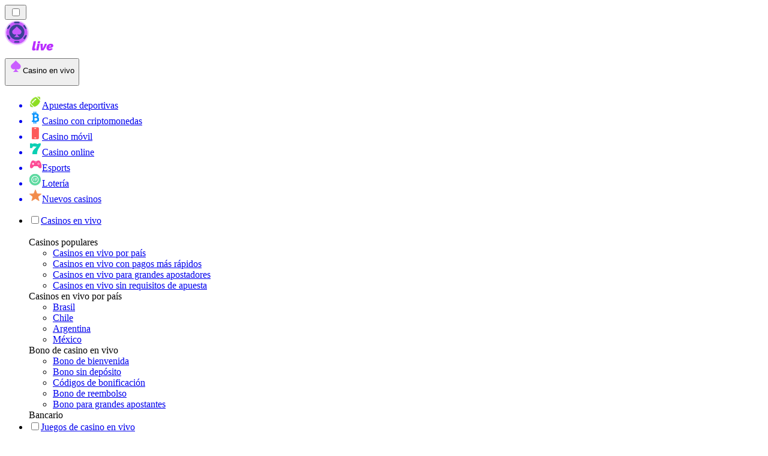

--- FILE ---
content_type: text/html; charset=utf-8
request_url: https://livecasinorank.com.ve/juegos/
body_size: 63808
content:
<!DOCTYPE html><html lang="en" data-theme="live" dir="ltr"><head><meta charSet="utf-8"/><meta name="viewport" content="width=device-width, initial-scale=1"/><link rel="preload" as="image" imageSrcSet="/_next/image/?url=%2F_static%2Fassets%2Fcharacters%2Flive%2Flogo.svg&amp;w=256&amp;q=75&amp;dpl=dpl_F3ZQZzog1geS4NDNDtvwcHMuyNeZ 1x, /_next/image/?url=%2F_static%2Fassets%2Fcharacters%2Flive%2Flogo.svg&amp;w=640&amp;q=75&amp;dpl=dpl_F3ZQZzog1geS4NDNDtvwcHMuyNeZ 2x"/><link rel="preload" as="image" imageSrcSet="/_next/image/?url=%2F_static%2Fassets%2Fcharacters%2Flive%2FselectorLogo.svg&amp;w=32&amp;q=75&amp;dpl=dpl_F3ZQZzog1geS4NDNDtvwcHMuyNeZ 1x, /_next/image/?url=%2F_static%2Fassets%2Fcharacters%2Flive%2FselectorLogo.svg&amp;w=48&amp;q=75&amp;dpl=dpl_F3ZQZzog1geS4NDNDtvwcHMuyNeZ 2x"/><link rel="stylesheet" href="/_next/static/chunks/233ee06cd76a38d1.css?dpl=dpl_F3ZQZzog1geS4NDNDtvwcHMuyNeZ" data-precedence="next"/><link rel="stylesheet" href="/_next/static/chunks/bff08f63ccc9d2dc.css?dpl=dpl_F3ZQZzog1geS4NDNDtvwcHMuyNeZ" data-precedence="next"/><link rel="preload" as="script" fetchPriority="low" href="/_next/static/chunks/bbdef33321ed15f1.js?dpl=dpl_F3ZQZzog1geS4NDNDtvwcHMuyNeZ"/><script src="/_next/static/chunks/c76782231f2fead7.js?dpl=dpl_F3ZQZzog1geS4NDNDtvwcHMuyNeZ" async=""></script><script src="/_next/static/chunks/01a168667cc2f3ad.js?dpl=dpl_F3ZQZzog1geS4NDNDtvwcHMuyNeZ" async=""></script><script src="/_next/static/chunks/7be8bcba2aa33942.js?dpl=dpl_F3ZQZzog1geS4NDNDtvwcHMuyNeZ" async=""></script><script src="/_next/static/chunks/turbopack-82e7861fb8164c00.js?dpl=dpl_F3ZQZzog1geS4NDNDtvwcHMuyNeZ" async=""></script><script src="/_next/static/chunks/ff1a16fafef87110.js?dpl=dpl_F3ZQZzog1geS4NDNDtvwcHMuyNeZ" async=""></script><script src="/_next/static/chunks/d39bad2786f469b9.js?dpl=dpl_F3ZQZzog1geS4NDNDtvwcHMuyNeZ" async=""></script><script src="/_next/static/chunks/bd7aacaa4667e337.js?dpl=dpl_F3ZQZzog1geS4NDNDtvwcHMuyNeZ" async=""></script><script src="/_next/static/chunks/f3e286ce82e2839f.js?dpl=dpl_F3ZQZzog1geS4NDNDtvwcHMuyNeZ" async=""></script><meta name="next-size-adjust" content=""/><title>Juegos de Casino en Vivo en Venezuela 2026</title><meta name="description" content="Juega a los mejores juegos de casino en vivo en Venezuela. Blackjack, ruleta y más. ¡Únete hoy y vive la emoción!"/><link rel="canonical" href="https://livecasinorank.com.ve/juegos/"/><link rel="alternate" hrefLang="x-default" href="https://livecasinorank.com/games/"/><link rel="alternate" hrefLang="th" href="https://livecasino-th.com/%E0%B9%80%E0%B8%81%E0%B8%A1/"/><link rel="alternate" hrefLang="ko" href="https://livecasino-kr.com/%EA%B2%8C%EC%9E%84/"/><link rel="alternate" hrefLang="fi" href="https://livekasinorank.net/pelit/"/><link rel="alternate" hrefLang="en-NZ" href="https://livecasinorank.co.nz/games/"/><link rel="alternate" hrefLang="uk" href="https://livecasino-ua.com/%D1%96%D0%B3%D1%80%D0%B8/"/><link rel="alternate" hrefLang="sq" href="https://livekazinorank-al.com/loj%C3%ABra/"/><link rel="alternate" hrefLang="en-CA" href="https://livecasinorank.ca/games/"/><link rel="alternate" hrefLang="sk" href="https://livecasinorank.sk/hry/"/><link rel="alternate" hrefLang="en-NG" href="https://livecasino-ng.com/games/"/><link rel="alternate" hrefLang="hr" href="https://livekazinorank-hr.com/igre/"/><link rel="alternate" hrefLang="el" href="https://livecasinorank.gr/%CF%80%CE%B1%CE%B9%CF%87%CE%BD%CE%AF%CE%B4%CE%B9%CE%B1/"/><link rel="alternate" hrefLang="en" href="https://livecasinorank.com/games/"/><link rel="alternate" hrefLang="it" href="https://livecasinorank.it/giochi/"/><link rel="alternate" hrefLang="en-ZA" href="https://livecasinorank.co.za/games/"/><link rel="alternate" hrefLang="id" href="https://livekasinorank.com/permainan/"/><link rel="alternate" hrefLang="bg" href="https://livecasinorank.bg/%D0%B8%D0%B3%D1%80%D0%B8/"/><link rel="alternate" hrefLang="si" href="https://livecasino-lk.com/%E0%B6%9A%E0%B7%90%E0%B7%83%E0%B7%92%E0%B6%B1%E0%B7%9D-%E0%B6%9A%E0%B7%8A%E0%B6%BB%E0%B7%93%E0%B6%A9%E0%B7%8F/"/><link rel="alternate" hrefLang="pt-AO" href="https://livecasinorank-ao.com/jogos/"/><link rel="alternate" hrefLang="es-PY" href="https://livecasinorank.com.py/juegos/"/><link rel="alternate" hrefLang="en-PH" href="https://livecasino-ph.com/games/"/><link rel="alternate" hrefLang="tr" href="https://canlicasinolistesi.com/oyunlar/"/><link rel="alternate" hrefLang="da" href="https://livecasinorank.dk/spil/"/><link rel="alternate" hrefLang="fr-BE" href="https://livecasinorang.be/fr/jeux/"/><link rel="alternate" hrefLang="lt" href="https://livecasinorank.lt/%C5%BEaidimai/"/><link rel="alternate" hrefLang="ur-PK" href="https://livecasino-pk.com/%DA%A9%DA%BE%DB%8C%D9%84/"/><link rel="alternate" hrefLang="nl" href="https://livecasinorank.nl/spellen/"/><link rel="alternate" hrefLang="ms" href="https://livecasino-my.com/permainan/"/><link rel="alternate" hrefLang="en-KE" href="https://livecasino-ke.com/games/"/><link rel="alternate" hrefLang="de-AT" href="https://livecasinorank.at/spiele/"/><link rel="alternate" hrefLang="en-RW" href="https://livecasinorank-rw.com/games/"/><link rel="alternate" hrefLang="pt" href="https://livecasinorank.com.br/jogos/"/><link rel="alternate" hrefLang="sl" href="https://livekazinorank-si.com/igre/"/><link rel="alternate" hrefLang="vi" href="https://livecasino-vn.com/c%C3%A1c-tr%C3%B2-ch%C6%A1i/"/><link rel="alternate" hrefLang="es-UY" href="https://livecasinorank.uy/juegos/"/><link rel="alternate" hrefLang="fr-CA" href="https://livecasinorank.ca/fr/jeux/"/><link rel="alternate" hrefLang="ru" href="https://livecasino-ru.com/%D0%B8%D0%B3%D1%80%D1%8B/"/><link rel="alternate" hrefLang="zh" href="https://livecasino-cn.com/%E6%B8%B8%E6%88%8F/"/><link rel="alternate" hrefLang="cs" href="https://livecasinorank.cz/hry/"/><link rel="alternate" hrefLang="en-SG" href="https://livecasino-sg.com/games/"/><link rel="alternate" hrefLang="ar" href="https://casinomobasher.com/%D8%A7%D9%84%D8%A3%D9%84%D8%B9%D8%A7%D8%A8/"/><link rel="alternate" hrefLang="am" href="https://livecasinorank-et.com/%E1%8C%A8%E1%8B%8B%E1%89%B3%E1%8B%8E%E1%89%BD/"/><link rel="alternate" hrefLang="pt-PT" href="https://livecasinorank.pt/jogos/"/><link rel="alternate" hrefLang="es-AR" href="https://livecasinorank.com.ar/juegos/"/><link rel="alternate" hrefLang="bs" href="https://livekazinorank-ba.com/igre/"/><link rel="alternate" hrefLang="en-IN" href="https://livecasinoranks.in/games/"/><link rel="alternate" hrefLang="en-GH" href="https://livecasinorank-gh.com/games/"/><link rel="alternate" hrefLang="hu" href="https://elokaszinok-hu.com/j%C3%A1t%C3%A9kok/"/><link rel="alternate" hrefLang="nl-BE" href="https://livecasinorang.be/spellen/"/><link rel="alternate" hrefLang="mk" href="https://livekazinorank-mk.com/%D0%B8%D0%B3%D1%80%D0%B8/"/><link rel="alternate" hrefLang="et" href="https://livecasinorank.ee/m%C3%A4ngud/"/><link rel="alternate" hrefLang="en-ZW" href="https://livecasinorank-zw.com/games/"/><link rel="alternate" hrefLang="en-ZM" href="https://livecasinorank-zm.com/games/"/><link rel="alternate" hrefLang="bn" href="https://livecasino-bd.com/%E0%A6%97%E0%A7%87%E0%A6%AE%E0%A6%B8/"/><link rel="alternate" hrefLang="es-CL" href="https://livecasinorank.cl/juegos/"/><link rel="alternate" hrefLang="de" href="https://livecasinorank.de/spiele/"/><link rel="alternate" hrefLang="sr" href="https://livekazinorank-rs.com/%D0%B8%D0%B3%D1%80%D0%B5/"/><link rel="alternate" hrefLang="en-GB" href="https://livecasinorank.co.uk/games/"/><link rel="alternate" hrefLang="en-IE" href="https://livecasinorank.ie/games/"/><link rel="alternate" hrefLang="km" href="https://livecasinorank-kh.com/%E1%9E%A0%E1%9F%92%E1%9E%82%E1%9F%81%E1%9E%98/"/><link rel="alternate" hrefLang="sv" href="https://livecasinorank.se/spel/"/><link rel="alternate" hrefLang="pl" href="https://livecasinorank.pl/gry/"/><link rel="alternate" hrefLang="zh-Hans-SG" href="https://livecasino-sg.com/zh/%E6%B8%B8%E6%88%8F/"/><link rel="alternate" hrefLang="es" href="https://livecasinorank.es/juegos/"/><link rel="alternate" hrefLang="es-EC" href="https://livecasinorank.ec/juegos/"/><link rel="alternate" hrefLang="es-CO" href="https://livecasinorank.co/juegos/"/><link rel="alternate" hrefLang="es-PE" href="https://livecasinorank.pe/juegos/"/><link rel="alternate" hrefLang="lv" href="https://livecasinorank.lv/sp%C4%93les/"/><link rel="alternate" hrefLang="nb" href="https://livekasinorank.org/spill/"/><link rel="alternate" hrefLang="es-MX" href="https://livecasinorank.mx/juegos/"/><link rel="alternate" hrefLang="ro" href="https://livecasinorank.ro/jocuri/"/><link rel="alternate" hrefLang="fr" href="https://listedecasinoendirect.com/jeux/"/><link rel="alternate" hrefLang="en-PK" href="https://livecasino-pk.com/en/games/"/><meta property="og:title" content="Juegos de Casino en Vivo en Venezuela 2026"/><meta property="og:description" content="Juega a los mejores juegos de casino en vivo en Venezuela. Blackjack, ruleta y más. ¡Únete hoy y vive la emoción!"/><meta property="og:url" content="https://livecasinorank.com.ve/juegos/"/><meta property="og:site_name" content="livecasinorank.com.ve"/><meta property="og:locale" content="es-VE"/><meta property="og:image" content="https://res.cloudinary.com/wdnetwork/image/upload/v1658218744/wdn-solutions/allan/networks/rec4tMkSLWxeAanU9/liste-over-de-bedste-1yvjd.svg"/><meta property="og:image:alt" content="Juegos"/><meta property="og:type" content="website"/><meta name="twitter:card" content="summary_large_image"/><meta name="twitter:title" content="Juegos de Casino en Vivo en Venezuela 2026"/><meta name="twitter:description" content="Juega a los mejores juegos de casino en vivo en Venezuela. Blackjack, ruleta y más. ¡Únete hoy y vive la emoción!"/><meta name="twitter:image" content="https://res.cloudinary.com/wdnetwork/image/upload/v1658218744/wdn-solutions/allan/networks/rec4tMkSLWxeAanU9/liste-over-de-bedste-1yvjd.svg"/><meta name="twitter:image:alt" content="Juegos"/><link rel="icon" href="https://res.cloudinary.com/wdnetwork/image/upload/v1760688032/wdn-solutions/allan/networks/rec4tMkSLWxeAanU9/wzxxxr2m5twij5j3fskc.png"/><script>
            rudderanalytics = window.rudderanalytics = [];
            for (var methods = ["load", "page", "track", "identify", "alias", "group", "ready", "reset", "getAnonymousId", "setAnonymousId"], i = 0; i < methods.length; i++) {
                var method = methods[i];
                rudderanalytics[method] = function(a) {
                    return function() {
                        rudderanalytics.push([a].concat(Array.prototype.slice.call(arguments)))
                    }
                }(method)
            };</script><script type="text/javascript">
        !function(){"use strict";window.RudderSnippetVersion="3.2.0";var e="rudderanalytics";window[e]||(window[e]=[])
        ;var rudderanalytics=window[e];if(Array.isArray(rudderanalytics)){
        if(true===rudderanalytics.snippetExecuted&&window.console&&console.error){
        console.error("RudderStack JavaScript SDK snippet included more than once.")}else{rudderanalytics.snippetExecuted=true,
        window.rudderAnalyticsBuildType="legacy";var sdkBaseUrl="https://cdn.xstat.org";var sdkVersion="v3"
        ;var sdkFileName="rsa.min.js";var scriptLoadingMode="async"
        ;var r=["setDefaultInstanceKey","load","ready","page","track","identify","alias","group","reset","setAnonymousId","startSession","endSession","consent","addCustomIntegration"]
        ;for(var n=0;n<r.length;n++){var t=r[n];rudderanalytics[t]=function(r){return function(){var n
        ;Array.isArray(window[e])?rudderanalytics.push([r].concat(Array.prototype.slice.call(arguments))):null===(n=window[e][r])||void 0===n||n.apply(window[e],arguments)
        }}(t)}try{
        new Function('class Test{field=()=>{};test({prop=[]}={}){return prop?(prop?.property??[...prop]):import("");}}'),
        window.rudderAnalyticsBuildType="modern"}catch(i){}var d=document.head||document.getElementsByTagName("head")[0]
        ;var o=document.body||document.getElementsByTagName("body")[0];window.rudderAnalyticsAddScript=function(e,r,n){
        var t=document.createElement("script");t.src=e,t.setAttribute("data-loader","RS_JS_SDK"),r&&n&&t.setAttribute(r,n),
        "async"===scriptLoadingMode?t.async=true:"defer"===scriptLoadingMode&&(t.defer=true),
        d?d.insertBefore(t,d.firstChild):o.insertBefore(t,o.firstChild)},window.rudderAnalyticsMount=function(){!function(){
        if("undefined"==typeof globalThis){var e;var r=function getGlobal(){
        return"undefined"!=typeof self?self:"undefined"!=typeof window?window:null}();r&&Object.defineProperty(r,"globalThis",{
        value:r,configurable:true})}
        }(),window.rudderAnalyticsAddScript("".concat(sdkBaseUrl,"/").concat(sdkVersion,"/").concat(window.rudderAnalyticsBuildType,"/").concat(sdkFileName),"data-rsa-write-key","2meh7uI0DvjDHZteK8vantlqj47")
        },
        "undefined"==typeof Promise||"undefined"==typeof globalThis?window.rudderAnalyticsAddScript("https://polyfill-fastly.io/v3/polyfill.min.js?version=3.111.0&features=Symbol%2CPromise&callback=rudderAnalyticsMount"):window.rudderAnalyticsMount()
        ;var loadOptions={pluginsSDKBaseURL: "https://cdn.xstat.org/v3/modern/plugins", destSDKBaseURL: "https://cdn.xstat.org/v3/modern/js-integrations", configUrl: "https://api.xstat.org"};rudderanalytics.load("2meh7uI0DvjDHZteK8vantlqj47","https://dataplane.xstat.org",loadOptions)}}}();
        </script><script src="/_next/static/chunks/a6dad97d9634a72d.js?dpl=dpl_F3ZQZzog1geS4NDNDtvwcHMuyNeZ" noModule=""></script></head><body class="inter_fea38105-module__7KR6oa__variable montserrat_43b7b7a9-module__wUOlla__variable bg-bg-tertiary min-h-screen"><div hidden=""><!--$--><!--/$--></div><!--&--><!--&--><!--&--><!--&--><!--$--><!--html--><!--head--><!--body--><!--$--><!--$--><!--/$--><!--$?--><template id="B:0"></template><!--/$--><!--/$--><header class="laptop:sticky laptop:top-0 bg-bg-primary laptop:pb-2 relative z-50 w-full pb-2"><div class="tablet:max-w-[768px] laptop:max-w-[1024px] desktop:max-w-[1220px] tablet:px-0 mx-auto px-5 laptop:relative laptop:pt-[10px] laptop:grid-cols-[auto_1fr] laptop:grid-rows-[auto_auto] grid w-full grid-cols-3 items-center pt-2"><div class="laptop:hidden peer/hamburger flex items-center justify-start"><button type="button"><label for="hamburger" aria-label="Open menu" class="bg-bg-secondary/50 hover:bg-bg-secondary/70 has-[:checked]:bg-bg-secondary/50 relative flex h-[40px] w-[40px] cursor-pointer items-center justify-center rounded-md p-[5.5px_5px]"><div class="relative flex h-[10px] w-[14px] flex-col items-start gap-[2px]"><input type="checkbox" id="hamburger" class="peer hidden"/><span class="absolute top-0 h-[2px] w-full origin-center rounded-[26.71px] bg-white/70 transition-all duration-300 ease-out peer-checked:top-1/2 peer-checked:-translate-y-1/2 peer-checked:rotate-45"></span><span class="absolute top-[4px] h-[2px] w-full origin-center rounded-[26.71px] bg-white/70 transition-all duration-300 ease-out peer-checked:top-1/2 peer-checked:-translate-y-1/2 peer-checked:opacity-0"></span><span class="absolute top-[8px] h-[2px] w-full origin-center rounded-[26.71px] bg-white/70 transition-all duration-300 ease-out peer-checked:top-1/2 peer-checked:-translate-y-1/2 peer-checked:-rotate-45"></span></div></label></button></div><div class="laptop:row-span-2 laptop:justify-start flex items-center justify-center"><a href="/"><img alt="logo" width="202" height="60" decoding="async" data-nimg="1" class="desktop:w-[253px] desktop:h-[60px] laptop:w-[190px] laptop:max-w-[190px] laptop:h-[80px] laptop:object-left laptop:mt-0 h-[60px] w-[165px] max-w-[165px] object-contain object-center desktop:max-w-[var(--logo-w-desktop)]" style="color:transparent;object-fit:contain;object-position:left;--logo-w-desktop:202px" srcSet="/_next/image/?url=%2F_static%2Fassets%2Fcharacters%2Flive%2Flogo.svg&amp;w=256&amp;q=75&amp;dpl=dpl_F3ZQZzog1geS4NDNDtvwcHMuyNeZ 1x, /_next/image/?url=%2F_static%2Fassets%2Fcharacters%2Flive%2Flogo.svg&amp;w=640&amp;q=75&amp;dpl=dpl_F3ZQZzog1geS4NDNDtvwcHMuyNeZ 2x" src="/_next/image/?url=%2F_static%2Fassets%2Fcharacters%2Flive%2Flogo.svg&amp;w=640&amp;q=75&amp;dpl=dpl_F3ZQZzog1geS4NDNDtvwcHMuyNeZ"/></a></div><div class="flex items-center justify-end gap-3"><div class="relative laptop:flex hidden w-auto min-w-[177px]"><button type="button" class="group flex h-[40px] w-full cursor-pointer items-center justify-between rounded-[4px] px-3 py-[6px] transition-colors bg-bg-secondary/50 hover:bg-bg-secondary/70"><div class="flex items-center"><img alt="selected Casino en vivo logo" width="22" height="22" decoding="async" data-nimg="1" class="laptop:w-[22px] laptop:h-[22px] h-[20px] w-[20px] ltr:ml-0 ltr:mr-2 rtl:ml-2 rtl:mr-0" style="color:transparent" srcSet="/_next/image/?url=%2F_static%2Fassets%2Fcharacters%2Flive%2FselectorLogo.svg&amp;w=32&amp;q=75&amp;dpl=dpl_F3ZQZzog1geS4NDNDtvwcHMuyNeZ 1x, /_next/image/?url=%2F_static%2Fassets%2Fcharacters%2Flive%2FselectorLogo.svg&amp;w=48&amp;q=75&amp;dpl=dpl_F3ZQZzog1geS4NDNDtvwcHMuyNeZ 2x" src="/_next/image/?url=%2F_static%2Fassets%2Fcharacters%2Flive%2FselectorLogo.svg&amp;w=48&amp;q=75&amp;dpl=dpl_F3ZQZzog1geS4NDNDtvwcHMuyNeZ"/><span class="text-white/80 hover:text-white laptop:block laptop:text-sm whitespace-nowrap text-left text-xs ltr:ml-1 ltr:mr-0 rtl:ml-0 rtl:mr-1 hidden">Casino en vivo</span></div><svg width="6" height="10" viewBox="0 0 6 10" fill="none" xmlns="http://www.w3.org/2000/svg" size="4" class="fill-white h-[8px] w-[8px] rotate-90 transition-transform duration-200 ltr:ml-[5px] rtl:mr-[5px]"><path d="M6 5C6 5.24845 5.87565 5.49689 5.7513 5.62112L1.64767 9.7205C1.27461 10.0932 0.65285 10.0932 0.279793 9.7205C-0.0932643 9.34783 -0.0932643 8.72671 0.279793 8.35404L3.63731 5L0.279792 1.64596C-0.0932646 1.27329 -0.0932647 0.652175 0.279792 0.279504C0.652849 -0.0931673 1.27461 -0.0931674 1.64767 0.279504L5.62694 4.25466C5.87565 4.50311 6 4.75155 6 5Z"></path></svg></button><ul class="bg-bg-secondary absolute z-40 mt-1 rounded-[4px] shadow-lg ltr:right-0 rtl:left-0 max-h-[60vh] overflow-y-scroll w-[177px] py-2 pl-1 flex-col gap-2 hidden" role="menu" tabindex="0"><a href="https://apuestasdeportivas.com.ve" target="_self" rel="noopener"><li class="text-white/80 hover:text-white caption-2 whitespace-nowrap border-b-white/10 p-2 first:rounded-tl-[4px] first:rounded-tr-[4px] last:rounded-bl-[4px] last:rounded-br-[4px] hover:cursor-pointer [&amp;:not(:last-child)]:border-b-[1px] bg-transparent group"><div class="flex items-center"><img alt="Apuestas deportivas logo" loading="lazy" width="22" height="22" decoding="async" data-nimg="1" class="laptop:w-[22px] laptop:h-[22px] h-[20px] w-[20px] opacity-80 group-hover:opacity-100" style="color:transparent" srcSet="/_next/image/?url=%2F_static%2Fassets%2Fcharacters%2Fbetting%2FselectorLogo.svg&amp;w=32&amp;q=75&amp;dpl=dpl_F3ZQZzog1geS4NDNDtvwcHMuyNeZ 1x, /_next/image/?url=%2F_static%2Fassets%2Fcharacters%2Fbetting%2FselectorLogo.svg&amp;w=48&amp;q=75&amp;dpl=dpl_F3ZQZzog1geS4NDNDtvwcHMuyNeZ 2x" src="/_next/image/?url=%2F_static%2Fassets%2Fcharacters%2Fbetting%2FselectorLogo.svg&amp;w=48&amp;q=75&amp;dpl=dpl_F3ZQZzog1geS4NDNDtvwcHMuyNeZ"/><span class="ltr:ml-2 rtl:mr-2">Apuestas deportivas</span></div></li></a><a href="https://cryptocasinos-ve.com" target="_self" rel="noopener"><li class="text-white/80 hover:text-white caption-2 whitespace-nowrap border-b-white/10 p-2 first:rounded-tl-[4px] first:rounded-tr-[4px] last:rounded-bl-[4px] last:rounded-br-[4px] hover:cursor-pointer [&amp;:not(:last-child)]:border-b-[1px] bg-transparent group"><div class="flex items-center"><img alt="Casino con criptomonedas logo" loading="lazy" width="22" height="22" decoding="async" data-nimg="1" class="laptop:w-[22px] laptop:h-[22px] h-[20px] w-[20px] opacity-80 group-hover:opacity-100" style="color:transparent" srcSet="/_next/image/?url=%2F_static%2Fassets%2Fcharacters%2Fcrypto%2FselectorLogo.svg&amp;w=32&amp;q=75&amp;dpl=dpl_F3ZQZzog1geS4NDNDtvwcHMuyNeZ 1x, /_next/image/?url=%2F_static%2Fassets%2Fcharacters%2Fcrypto%2FselectorLogo.svg&amp;w=48&amp;q=75&amp;dpl=dpl_F3ZQZzog1geS4NDNDtvwcHMuyNeZ 2x" src="/_next/image/?url=%2F_static%2Fassets%2Fcharacters%2Fcrypto%2FselectorLogo.svg&amp;w=48&amp;q=75&amp;dpl=dpl_F3ZQZzog1geS4NDNDtvwcHMuyNeZ"/><span class="ltr:ml-2 rtl:mr-2">Casino con criptomonedas</span></div></li></a><a href="https://mobilecasinorank.com.ve" target="_self" rel="noopener"><li class="text-white/80 hover:text-white caption-2 whitespace-nowrap border-b-white/10 p-2 first:rounded-tl-[4px] first:rounded-tr-[4px] last:rounded-bl-[4px] last:rounded-br-[4px] hover:cursor-pointer [&amp;:not(:last-child)]:border-b-[1px] bg-transparent group"><div class="flex items-center"><img alt="Casino móvil logo" loading="lazy" width="22" height="22" decoding="async" data-nimg="1" class="laptop:w-[22px] laptop:h-[22px] h-[20px] w-[20px] opacity-80 group-hover:opacity-100" style="color:transparent" srcSet="/_next/image/?url=%2F_static%2Fassets%2Fcharacters%2Fmobile%2FselectorLogo.svg&amp;w=32&amp;q=75&amp;dpl=dpl_F3ZQZzog1geS4NDNDtvwcHMuyNeZ 1x, /_next/image/?url=%2F_static%2Fassets%2Fcharacters%2Fmobile%2FselectorLogo.svg&amp;w=48&amp;q=75&amp;dpl=dpl_F3ZQZzog1geS4NDNDtvwcHMuyNeZ 2x" src="/_next/image/?url=%2F_static%2Fassets%2Fcharacters%2Fmobile%2FselectorLogo.svg&amp;w=48&amp;q=75&amp;dpl=dpl_F3ZQZzog1geS4NDNDtvwcHMuyNeZ"/><span class="ltr:ml-2 rtl:mr-2">Casino móvil</span></div></li></a><a href="https://onlinecasinorank.com.ve" target="_self" rel="noopener"><li class="text-white/80 hover:text-white caption-2 whitespace-nowrap border-b-white/10 p-2 first:rounded-tl-[4px] first:rounded-tr-[4px] last:rounded-bl-[4px] last:rounded-br-[4px] hover:cursor-pointer [&amp;:not(:last-child)]:border-b-[1px] bg-transparent group"><div class="flex items-center"><img alt="Casino online logo" loading="lazy" width="22" height="22" decoding="async" data-nimg="1" class="laptop:w-[22px] laptop:h-[22px] h-[20px] w-[20px] opacity-80 group-hover:opacity-100" style="color:transparent" srcSet="/_next/image/?url=%2F_static%2Fassets%2Fcharacters%2Fonline%2FselectorLogo.svg&amp;w=32&amp;q=75&amp;dpl=dpl_F3ZQZzog1geS4NDNDtvwcHMuyNeZ 1x, /_next/image/?url=%2F_static%2Fassets%2Fcharacters%2Fonline%2FselectorLogo.svg&amp;w=48&amp;q=75&amp;dpl=dpl_F3ZQZzog1geS4NDNDtvwcHMuyNeZ 2x" src="/_next/image/?url=%2F_static%2Fassets%2Fcharacters%2Fonline%2FselectorLogo.svg&amp;w=48&amp;q=75&amp;dpl=dpl_F3ZQZzog1geS4NDNDtvwcHMuyNeZ"/><span class="ltr:ml-2 rtl:mr-2">Casino online</span></div></li></a><a href="https://apuestasesports.com.ve" target="_self" rel="noopener"><li class="text-white/80 hover:text-white caption-2 whitespace-nowrap border-b-white/10 p-2 first:rounded-tl-[4px] first:rounded-tr-[4px] last:rounded-bl-[4px] last:rounded-br-[4px] hover:cursor-pointer [&amp;:not(:last-child)]:border-b-[1px] bg-transparent group"><div class="flex items-center"><img alt="Esports logo" loading="lazy" width="22" height="22" decoding="async" data-nimg="1" class="laptop:w-[22px] laptop:h-[22px] h-[20px] w-[20px] opacity-80 group-hover:opacity-100" style="color:transparent" srcSet="/_next/image/?url=%2F_static%2Fassets%2Fcharacters%2Fesports%2FselectorLogo.svg&amp;w=32&amp;q=75&amp;dpl=dpl_F3ZQZzog1geS4NDNDtvwcHMuyNeZ 1x, /_next/image/?url=%2F_static%2Fassets%2Fcharacters%2Fesports%2FselectorLogo.svg&amp;w=48&amp;q=75&amp;dpl=dpl_F3ZQZzog1geS4NDNDtvwcHMuyNeZ 2x" src="/_next/image/?url=%2F_static%2Fassets%2Fcharacters%2Fesports%2FselectorLogo.svg&amp;w=48&amp;q=75&amp;dpl=dpl_F3ZQZzog1geS4NDNDtvwcHMuyNeZ"/><span class="ltr:ml-2 rtl:mr-2">Esports</span></div></li></a><a href="https://lotto.com.ve" target="_self" rel="noopener"><li class="text-white/80 hover:text-white caption-2 whitespace-nowrap border-b-white/10 p-2 first:rounded-tl-[4px] first:rounded-tr-[4px] last:rounded-bl-[4px] last:rounded-br-[4px] hover:cursor-pointer [&amp;:not(:last-child)]:border-b-[1px] bg-transparent group"><div class="flex items-center"><img alt="Lotería logo" loading="lazy" width="22" height="22" decoding="async" data-nimg="1" class="laptop:w-[22px] laptop:h-[22px] h-[20px] w-[20px] opacity-80 group-hover:opacity-100" style="color:transparent" srcSet="/_next/image/?url=%2F_static%2Fassets%2Fcharacters%2Flotto%2FselectorLogo.svg&amp;w=32&amp;q=75&amp;dpl=dpl_F3ZQZzog1geS4NDNDtvwcHMuyNeZ 1x, /_next/image/?url=%2F_static%2Fassets%2Fcharacters%2Flotto%2FselectorLogo.svg&amp;w=48&amp;q=75&amp;dpl=dpl_F3ZQZzog1geS4NDNDtvwcHMuyNeZ 2x" src="/_next/image/?url=%2F_static%2Fassets%2Fcharacters%2Flotto%2FselectorLogo.svg&amp;w=48&amp;q=75&amp;dpl=dpl_F3ZQZzog1geS4NDNDtvwcHMuyNeZ"/><span class="ltr:ml-2 rtl:mr-2">Lotería</span></div></li></a><a href="https://nuevocasinorank.com.ve" target="_self" rel="noopener"><li class="text-white/80 hover:text-white caption-2 whitespace-nowrap border-b-white/10 p-2 first:rounded-tl-[4px] first:rounded-tr-[4px] last:rounded-bl-[4px] last:rounded-br-[4px] hover:cursor-pointer [&amp;:not(:last-child)]:border-b-[1px] bg-transparent group"><div class="flex items-center"><img alt="Nuevos casinos logo" loading="lazy" width="22" height="22" decoding="async" data-nimg="1" class="laptop:w-[22px] laptop:h-[22px] h-[20px] w-[20px] opacity-80 group-hover:opacity-100" style="color:transparent" srcSet="/_next/image/?url=%2F_static%2Fassets%2Fcharacters%2Fnew%2FselectorLogo.svg&amp;w=32&amp;q=75&amp;dpl=dpl_F3ZQZzog1geS4NDNDtvwcHMuyNeZ 1x, /_next/image/?url=%2F_static%2Fassets%2Fcharacters%2Fnew%2FselectorLogo.svg&amp;w=48&amp;q=75&amp;dpl=dpl_F3ZQZzog1geS4NDNDtvwcHMuyNeZ 2x" src="/_next/image/?url=%2F_static%2Fassets%2Fcharacters%2Fnew%2FselectorLogo.svg&amp;w=48&amp;q=75&amp;dpl=dpl_F3ZQZzog1geS4NDNDtvwcHMuyNeZ"/><span class="ltr:ml-2 rtl:mr-2">Nuevos casinos</span></div></li></a></ul></div></div><div class="bg-bg-primary animate-in slide-in-from-top-4 laptop:static laptop:animate-none laptop:block laptop:w-auto laptop:rounded-none laptop:bg-transparent laptop:px-0 laptop:pb-0 laptop:pt-0 laptop:col-start-2 laptop:row-start-2 laptop:justify-self-end absolute right-0 top-full z-20 mt-0 hidden w-full rounded-bl-[20px] rounded-br-[20px] px-4 pb-4 pt-0 peer-has-[:checked]/hamburger:block"><div class="tablet:max-w-[768px] laptop:max-w-[1024px] flex w-full items-center gap-4 self-center"><nav class="flex w-full items-center"><ul class="laptop:gap-10 desktop:gap-12 laptop:flex-row laptop:items-center flex w-full flex-col items-start"><li class="group relative list-none"><label class="laptop:text-sm desktop:text-base laptop:group-hover:text-white relative z-10 cursor-pointer font-normal text-white/80 hover:text-white has-[:checked]:text-white laptop:w-max laptop:py-2 laptop:px-0 laptop:pb-0 flex w-full items-center gap-2 rounded-[6px] px-[10px] py-3 transition-all peer has-[:checked]:before:absolute has-[:checked]:before:inset-0 has-[:checked]:before:-z-10 has-[:checked]:before:rounded-[6px] has-[:checked]:before:bg-black has-[:checked]:before:opacity-10" for="link-/reseñas-de-casinos-en-vivo/"><input type="checkbox" id="link-/reseñas-de-casinos-en-vivo/" class="peer hidden"/><a class="laptop:text-white/80 laptop:group-hover:text-white flex items-center gap-2 hover:text-white" href="/reseñas-de-casinos-en-vivo/">Casinos en vivo</a><div class="laptop:group-hover:rotate-0 rtl:laptop:group-hover:rotate-180 laptop:group-hover:fill-white rotate-90 fill-white/60 transition-all peer-checked:fill-white ltr:peer-checked:rotate-0 rtl:peer-checked:rotate-180 laptop:p-0 p-2"><svg width="6" height="10" viewBox="0 0 6 10" fill="none" xmlns="http://www.w3.org/2000/svg" class="fill-white/60"><path d="M6 5C6 5.24845 5.87565 5.49689 5.7513 5.62112L1.64767 9.7205C1.27461 10.0932 0.65285 10.0932 0.279793 9.7205C-0.0932643 9.34783 -0.0932643 8.72671 0.279793 8.35404L3.63731 5L0.279792 1.64596C-0.0932646 1.27329 -0.0932647 0.652175 0.279792 0.279504C0.652849 -0.0931673 1.27461 -0.0931674 1.64767 0.279504L5.62694 4.25466C5.87565 4.50311 6 4.75155 6 5Z"></path></svg></div></label><div class="bg-bg-primary absolute left-0 z-20 hidden h-[20px] w-full laptop:group-hover:block"></div><div id="link-/reseñas-de-casinos-en-vivo/-dropdown" class="flex-col flex-wrap laptop:absolute laptop:top-[calc(100%+0px)] laptop:bg-bg-primary laptop:rounded-bl-[20px] laptop:rounded-br-[20px] laptop:py-9 laptop:px-12 laptop:gap-3 laptop:flex-row laptop:shadow-bg-primary laptop:shadow-[0px_4px_84px_0px] z-20 laptop:min-w-max laptop:max-w-[90vw] laptop:left-1/2 laptop:-translate-x-1/2 tablet:max-w-[768px] laptop: laptop:group-hover:grid desktop:gap-6 laptop:[grid-template-columns:var(--dynamic-cols)] hidden gap-2 peer-has-[:checked]:grid" style="--dynamic-cols:repeat(4, auto)"><div class="laptop:p-0 laptop:flex laptop:flex-col items-start laptop:px-0 laptop:pb-0 laptop:pt-0 pb-[15px] pl-[15px] pt-2"><span class="laptop:mr-5 desktop:text-base font-inter text-sm font-medium uppercase">Casinos populares</span><ul class="laptop:flex laptop:flex-col flex list-none flex-col items-start gap-2 laptop:mt-4 mt-4"><li><a href="/casino-con-dinero-real/" class="cursor-pointer block w-max py-[2px] transition-all h-max font-montserrat text-white/80 hover:text-accent laptop:max-w-[20vw] desktop:text-sm max-w-[85vw] overflow-hidden text-ellipsis whitespace-nowrap text-sm">Casinos en vivo por país</a></li><li><a href="/casinos-en-vivo-con-pagos-más-rápidos/" class="cursor-pointer block w-max py-[2px] transition-all h-max font-montserrat text-white/80 hover:text-accent laptop:max-w-[20vw] desktop:text-sm max-w-[85vw] overflow-hidden text-ellipsis whitespace-nowrap text-sm">Casinos en vivo con pagos más rápidos</a></li><li><a href="/casinos-en-vivo-para-grandes-apostadores/" class="cursor-pointer block w-max py-[2px] transition-all h-max font-montserrat text-white/80 hover:text-accent laptop:max-w-[20vw] desktop:text-sm max-w-[85vw] overflow-hidden text-ellipsis whitespace-nowrap text-sm">Casinos en vivo para grandes apostadores</a></li><li><a href="/casinos-en-vivo-sin-requisitos-de-apuesta/" class="cursor-pointer block w-max py-[2px] transition-all h-max font-montserrat text-white/80 hover:text-accent laptop:max-w-[20vw] desktop:text-sm max-w-[85vw] overflow-hidden text-ellipsis whitespace-nowrap text-sm">Casinos en vivo sin requisitos de apuesta</a></li></ul></div><div class="laptop:p-0 laptop:flex laptop:flex-col items-start laptop:px-0 laptop:pb-0 laptop:pt-0 pb-[15px] pl-[15px] pt-2"><span class="laptop:mr-5 desktop:text-base font-inter text-sm font-medium uppercase">Casinos en vivo por país</span><ul class="laptop:flex laptop:flex-col flex list-none flex-col items-start gap-2 laptop:mt-4 mt-4"><li><a href="/brasil/" class="cursor-pointer block w-max py-[2px] transition-all h-max font-montserrat text-white/80 hover:text-accent laptop:max-w-[20vw] desktop:text-sm max-w-[85vw] overflow-hidden text-ellipsis whitespace-nowrap text-sm">Brasil</a></li><li><a href="/chile/" class="cursor-pointer block w-max py-[2px] transition-all h-max font-montserrat text-white/80 hover:text-accent laptop:max-w-[20vw] desktop:text-sm max-w-[85vw] overflow-hidden text-ellipsis whitespace-nowrap text-sm">Chile</a></li><li><a href="/argentina/" class="cursor-pointer block w-max py-[2px] transition-all h-max font-montserrat text-white/80 hover:text-accent laptop:max-w-[20vw] desktop:text-sm max-w-[85vw] overflow-hidden text-ellipsis whitespace-nowrap text-sm">Argentina</a></li><li><a href="/méxico/" class="cursor-pointer block w-max py-[2px] transition-all h-max font-montserrat text-white/80 hover:text-accent laptop:max-w-[20vw] desktop:text-sm max-w-[85vw] overflow-hidden text-ellipsis whitespace-nowrap text-sm">México</a></li></ul></div><div class="laptop:p-0 laptop:flex laptop:flex-col items-start laptop:px-0 laptop:pb-0 laptop:pt-0 pb-[15px] pl-[15px] pt-2"><span class="laptop:mr-5 desktop:text-base font-inter text-sm font-medium uppercase">Bono de casino en vivo</span><ul class="laptop:flex laptop:flex-col flex list-none flex-col items-start gap-2 laptop:mt-4 mt-4"><li><a href="/bonos/bono-de-bienvenida/" class="cursor-pointer block w-max py-[2px] transition-all h-max font-montserrat text-white/80 hover:text-accent laptop:max-w-[20vw] desktop:text-sm max-w-[85vw] overflow-hidden text-ellipsis whitespace-nowrap text-sm">Bono de bienvenida</a></li><li><a href="/bonos/bono-sin-depósito/" class="cursor-pointer block w-max py-[2px] transition-all h-max font-montserrat text-white/80 hover:text-accent laptop:max-w-[20vw] desktop:text-sm max-w-[85vw] overflow-hidden text-ellipsis whitespace-nowrap text-sm">Bono sin depósito</a></li><li><a href="/bonos/códigos-de-bonificación/" class="cursor-pointer block w-max py-[2px] transition-all h-max font-montserrat text-white/80 hover:text-accent laptop:max-w-[20vw] desktop:text-sm max-w-[85vw] overflow-hidden text-ellipsis whitespace-nowrap text-sm">Códigos de bonificación</a></li><li><a href="/bonos/bono-de-reembolso/" class="cursor-pointer block w-max py-[2px] transition-all h-max font-montserrat text-white/80 hover:text-accent laptop:max-w-[20vw] desktop:text-sm max-w-[85vw] overflow-hidden text-ellipsis whitespace-nowrap text-sm">Bono de reembolso</a></li><li><a href="/bonos/bono-para-grandes-apostantes/" class="cursor-pointer block w-max py-[2px] transition-all h-max font-montserrat text-white/80 hover:text-accent laptop:max-w-[20vw] desktop:text-sm max-w-[85vw] overflow-hidden text-ellipsis whitespace-nowrap text-sm">Bono para grandes apostantes</a></li></ul></div><div class="laptop:p-0 laptop:flex laptop:flex-col items-start laptop:px-0 laptop:pb-0 laptop:pt-0 pb-[15px] pl-[15px] pt-2"><span class="laptop:mr-5 desktop:text-base font-inter text-sm font-medium uppercase">Bancario</span><ul class="laptop:flex laptop:flex-col flex list-none flex-col items-start gap-2 laptop:mt-4 mt-4"></ul></div></div></li><li class="group relative list-none"><label class="laptop:text-sm desktop:text-base laptop:group-hover:text-white relative z-10 cursor-pointer font-normal text-white/80 hover:text-white has-[:checked]:text-white laptop:w-max laptop:py-2 laptop:px-0 laptop:pb-0 flex w-full items-center gap-2 rounded-[6px] px-[10px] py-3 transition-all peer has-[:checked]:before:absolute has-[:checked]:before:inset-0 has-[:checked]:before:-z-10 has-[:checked]:before:rounded-[6px] has-[:checked]:before:bg-black has-[:checked]:before:opacity-10" for="link-/juegos/"><input type="checkbox" id="link-/juegos/" class="peer hidden"/><a class="laptop:text-white/80 laptop:group-hover:text-white flex items-center gap-2 hover:text-white" href="/juegos/">Juegos de casino en vivo</a><div class="laptop:group-hover:rotate-0 rtl:laptop:group-hover:rotate-180 laptop:group-hover:fill-white rotate-90 fill-white/60 transition-all peer-checked:fill-white ltr:peer-checked:rotate-0 rtl:peer-checked:rotate-180 laptop:p-0 p-2"><svg width="6" height="10" viewBox="0 0 6 10" fill="none" xmlns="http://www.w3.org/2000/svg" class="fill-white/60"><path d="M6 5C6 5.24845 5.87565 5.49689 5.7513 5.62112L1.64767 9.7205C1.27461 10.0932 0.65285 10.0932 0.279793 9.7205C-0.0932643 9.34783 -0.0932643 8.72671 0.279793 8.35404L3.63731 5L0.279792 1.64596C-0.0932646 1.27329 -0.0932647 0.652175 0.279792 0.279504C0.652849 -0.0931673 1.27461 -0.0931674 1.64767 0.279504L5.62694 4.25466C5.87565 4.50311 6 4.75155 6 5Z"></path></svg></div></label><div class="bg-bg-primary absolute left-0 z-20 hidden h-[20px] w-full laptop:group-hover:block"></div><div id="link-/juegos/-dropdown" class="flex-col flex-wrap laptop:absolute laptop:top-[calc(100%+0px)] laptop:bg-bg-primary laptop:rounded-bl-[20px] laptop:rounded-br-[20px] laptop:py-9 laptop:px-12 laptop:gap-3 laptop:flex-row laptop:shadow-bg-primary laptop:shadow-[0px_4px_84px_0px] z-20 laptop:min-w-max laptop:max-w-[90vw] laptop:left-1/2 laptop:-translate-x-1/2 tablet:max-w-[768px] laptop: laptop:group-hover:grid desktop:gap-6 laptop:[grid-template-columns:var(--dynamic-cols)] hidden gap-2 peer-has-[:checked]:grid" style="--dynamic-cols:repeat(4, auto)"><div class="laptop:p-0 laptop:flex laptop:flex-col items-start laptop:px-0 laptop:pb-0 laptop:pt-0 pb-[15px] pl-[15px] pt-2"><span class="laptop:mr-5 desktop:text-base font-inter text-sm font-medium uppercase">Juegos clásicos</span><ul class="laptop:flex laptop:flex-col flex list-none flex-col items-start gap-2 laptop:mt-4 mt-4"><li><a href="/juegos/ruleta/" class="cursor-pointer block w-max py-[2px] transition-all h-max font-montserrat text-white/80 hover:text-accent laptop:max-w-[20vw] desktop:text-sm max-w-[85vw] overflow-hidden text-ellipsis whitespace-nowrap text-sm">Ruleta en vivo</a></li><li><a href="/juegos/veintiuna/" class="cursor-pointer block w-max py-[2px] transition-all h-max font-montserrat text-white/80 hover:text-accent laptop:max-w-[20vw] desktop:text-sm max-w-[85vw] overflow-hidden text-ellipsis whitespace-nowrap text-sm">Blackjack en vivo</a></li><li><a href="/juegos/baccarat/" class="cursor-pointer block w-max py-[2px] transition-all h-max font-montserrat text-white/80 hover:text-accent laptop:max-w-[20vw] desktop:text-sm max-w-[85vw] overflow-hidden text-ellipsis whitespace-nowrap text-sm">Baccarat en vivo</a></li><li><a href="/juegos/póker/" class="cursor-pointer block w-max py-[2px] transition-all h-max font-montserrat text-white/80 hover:text-accent laptop:max-w-[20vw] desktop:text-sm max-w-[85vw] overflow-hidden text-ellipsis whitespace-nowrap text-sm">Póker en vivo</a></li><li><a href="/juegos/dados/" class="cursor-pointer block w-max py-[2px] transition-all h-max font-montserrat text-white/80 hover:text-accent laptop:max-w-[20vw] desktop:text-sm max-w-[85vw] overflow-hidden text-ellipsis whitespace-nowrap text-sm">Craps en vivo</a></li></ul></div><div class="laptop:p-0 laptop:flex laptop:flex-col items-start laptop:px-0 laptop:pb-0 laptop:pt-0 pb-[15px] pl-[15px] pt-2"><span class="laptop:mr-5 desktop:text-base font-inter text-sm font-medium uppercase">Juegos populares</span><ul class="laptop:flex laptop:flex-col flex list-none flex-col items-start gap-2 laptop:mt-4 mt-4"><li><a href="/crazy-time/" class="cursor-pointer block w-max py-[2px] transition-all h-max font-montserrat text-white/80 hover:text-accent laptop:max-w-[20vw] desktop:text-sm max-w-[85vw] overflow-hidden text-ellipsis whitespace-nowrap text-sm">Crazy Time</a></li><li><a href="/funky-time/" class="cursor-pointer block w-max py-[2px] transition-all h-max font-montserrat text-white/80 hover:text-accent laptop:max-w-[20vw] desktop:text-sm max-w-[85vw] overflow-hidden text-ellipsis whitespace-nowrap text-sm">Funky Time</a></li><li><a href="/live-boom-city/" class="cursor-pointer block w-max py-[2px] transition-all h-max font-montserrat text-white/80 hover:text-accent laptop:max-w-[20vw] desktop:text-sm max-w-[85vw] overflow-hidden text-ellipsis whitespace-nowrap text-sm">Live Boom City</a></li><li><a href="/monopoly-live/" class="cursor-pointer block w-max py-[2px] transition-all h-max font-montserrat text-white/80 hover:text-accent laptop:max-w-[20vw] desktop:text-sm max-w-[85vw] overflow-hidden text-ellipsis whitespace-nowrap text-sm">Monopoly Live</a></li><li><a href="/crazy-coin-flip-live/" class="cursor-pointer block w-max py-[2px] transition-all h-max font-montserrat text-white/80 hover:text-accent laptop:max-w-[20vw] desktop:text-sm max-w-[85vw] overflow-hidden text-ellipsis whitespace-nowrap text-sm">Crazy Coin Flip Live</a></li></ul></div><div class="laptop:p-0 laptop:flex laptop:flex-col items-start laptop:px-0 laptop:pb-0 laptop:pt-0 pb-[15px] pl-[15px] pt-2"><span class="laptop:mr-5 desktop:text-base font-inter text-sm font-medium uppercase">Juegos por software</span><ul class="laptop:flex laptop:flex-col flex list-none flex-col items-start gap-2 laptop:mt-4 mt-4"></ul></div><div class="laptop:p-0 laptop:flex laptop:flex-col items-start laptop:px-0 laptop:pb-0 laptop:pt-0 pb-[15px] pl-[15px] pt-2"><span class="laptop:mr-5 desktop:text-base font-inter text-sm font-medium uppercase">Los mejores juegos en vivo</span><ul class="laptop:flex laptop:flex-col flex list-none flex-col items-start gap-2 laptop:mt-4 mt-4"><li><a href="/azure-blackjack/" class="cursor-pointer block w-max py-[2px] transition-all h-max font-montserrat text-white/80 hover:text-accent laptop:max-w-[20vw] desktop:text-sm max-w-[85vw] overflow-hidden text-ellipsis whitespace-nowrap text-sm">Azure Blackjack</a></li><li><a href="/crazy-time/" class="cursor-pointer block w-max py-[2px] transition-all h-max font-montserrat text-white/80 hover:text-accent laptop:max-w-[20vw] desktop:text-sm max-w-[85vw] overflow-hidden text-ellipsis whitespace-nowrap text-sm">Crazy Time</a></li><li><a href="/funky-time/" class="cursor-pointer block w-max py-[2px] transition-all h-max font-montserrat text-white/80 hover:text-accent laptop:max-w-[20vw] desktop:text-sm max-w-[85vw] overflow-hidden text-ellipsis whitespace-nowrap text-sm">Funky Time</a></li><li><a href="/live-blackjack/" class="cursor-pointer block w-max py-[2px] transition-all h-max font-montserrat text-white/80 hover:text-accent laptop:max-w-[20vw] desktop:text-sm max-w-[85vw] overflow-hidden text-ellipsis whitespace-nowrap text-sm">Live Blackjack</a></li><li><a href="/live-boom-city/" class="cursor-pointer block w-max py-[2px] transition-all h-max font-montserrat text-white/80 hover:text-accent laptop:max-w-[20vw] desktop:text-sm max-w-[85vw] overflow-hidden text-ellipsis whitespace-nowrap text-sm">Live Boom City</a></li></ul></div></div></li><li class="group relative list-none"><label class="laptop:text-sm desktop:text-base laptop:group-hover:text-white relative z-10 cursor-pointer font-normal text-white/80 hover:text-white has-[:checked]:text-white laptop:w-max laptop:py-2 laptop:px-0 laptop:pb-0 flex w-full items-center gap-2 rounded-[6px] px-[10px] py-3 transition-all peer has-[:checked]:before:absolute has-[:checked]:before:inset-0 has-[:checked]:before:-z-10 has-[:checked]:before:rounded-[6px] has-[:checked]:before:bg-black has-[:checked]:before:opacity-10" for="link-/estudios-de-casinos-en-vivo/"><input type="checkbox" id="link-/estudios-de-casinos-en-vivo/" class="peer hidden"/><a class="laptop:text-white/80 laptop:group-hover:text-white flex items-center gap-2 hover:text-white" href="/estudios-de-casinos-en-vivo/">Estudios de casino</a><div class="laptop:group-hover:rotate-0 rtl:laptop:group-hover:rotate-180 laptop:group-hover:fill-white rotate-90 fill-white/60 transition-all peer-checked:fill-white ltr:peer-checked:rotate-0 rtl:peer-checked:rotate-180 laptop:p-0 p-2"><svg width="6" height="10" viewBox="0 0 6 10" fill="none" xmlns="http://www.w3.org/2000/svg" class="fill-white/60"><path d="M6 5C6 5.24845 5.87565 5.49689 5.7513 5.62112L1.64767 9.7205C1.27461 10.0932 0.65285 10.0932 0.279793 9.7205C-0.0932643 9.34783 -0.0932643 8.72671 0.279793 8.35404L3.63731 5L0.279792 1.64596C-0.0932646 1.27329 -0.0932647 0.652175 0.279792 0.279504C0.652849 -0.0931673 1.27461 -0.0931674 1.64767 0.279504L5.62694 4.25466C5.87565 4.50311 6 4.75155 6 5Z"></path></svg></div></label><div class="bg-bg-primary absolute left-0 z-20 hidden h-[20px] w-full laptop:group-hover:block"></div><div id="link-/estudios-de-casinos-en-vivo/-dropdown" class="flex-col flex-wrap laptop:absolute laptop:top-[calc(100%+0px)] laptop:bg-bg-primary laptop:rounded-bl-[20px] laptop:rounded-br-[20px] laptop:py-9 laptop:px-12 laptop:gap-3 laptop:flex-row laptop:shadow-bg-primary laptop:shadow-[0px_4px_84px_0px] z-20 laptop:min-w-max laptop:max-w-[90vw] laptop:left-1/2 laptop:-translate-x-1/2 tablet:max-w-[768px] laptop: laptop:group-hover:grid desktop:gap-6 laptop:[grid-template-columns:var(--dynamic-cols)] hidden gap-2 peer-has-[:checked]:grid" style="--dynamic-cols:repeat(2, auto)"><div class="laptop:p-0 laptop:flex laptop:flex-col items-start laptop:px-0 laptop:pb-0 laptop:pt-0 pb-[15px] pl-[15px] pt-2"><span class="laptop:mr-5 desktop:text-base font-inter text-sm font-medium uppercase">Ubicaciones de los estudios</span><ul class="laptop:flex laptop:flex-col flex list-none flex-col items-start gap-2 laptop:mt-4 mt-4"><li><a href="/estudios-de-casinos-en-vivo/belgium/" class="cursor-pointer block w-max py-[2px] transition-all h-max font-montserrat text-white/80 hover:text-accent laptop:max-w-[20vw] desktop:text-sm max-w-[85vw] overflow-hidden text-ellipsis whitespace-nowrap text-sm">Belgium</a></li><li><a href="/estudios-de-casinos-en-vivo/bulgaria/" class="cursor-pointer block w-max py-[2px] transition-all h-max font-montserrat text-white/80 hover:text-accent laptop:max-w-[20vw] desktop:text-sm max-w-[85vw] overflow-hidden text-ellipsis whitespace-nowrap text-sm">Bulgaria</a></li><li><a href="/estudios-de-casinos-en-vivo/estonia/" class="cursor-pointer block w-max py-[2px] transition-all h-max font-montserrat text-white/80 hover:text-accent laptop:max-w-[20vw] desktop:text-sm max-w-[85vw] overflow-hidden text-ellipsis whitespace-nowrap text-sm">Estonia</a></li><li><a href="/estudios-de-casinos-en-vivo/lithuania/" class="cursor-pointer block w-max py-[2px] transition-all h-max font-montserrat text-white/80 hover:text-accent laptop:max-w-[20vw] desktop:text-sm max-w-[85vw] overflow-hidden text-ellipsis whitespace-nowrap text-sm">Lithuania</a></li></ul></div><div class="laptop:p-0 laptop:flex laptop:flex-col items-start laptop:px-0 laptop:pb-0 laptop:pt-0 pb-[15px] pl-[15px] pt-2"><span class="laptop:mr-5 desktop:text-base font-inter text-sm font-medium uppercase">Guías de casino Studio y para crupieres en vivo</span><ul class="laptop:flex laptop:flex-col flex list-none flex-col items-start gap-2 laptop:mt-4 mt-4"><li><a href="/guías/la-evolución-de-los-estudios-con-crupier-en-vivo/" class="cursor-pointer block w-max py-[2px] transition-all h-max font-montserrat text-white/80 hover:text-accent laptop:max-w-[20vw] desktop:text-sm max-w-[85vw] overflow-hidden text-ellipsis whitespace-nowrap text-sm">La evolución de los estudios con crupier en vivo</a></li><li><a href="/guías/qué-son-los-estudios-de-casino-privados-con-crupier-en-vivo/" class="cursor-pointer block w-max py-[2px] transition-all h-max font-montserrat text-white/80 hover:text-accent laptop:max-w-[20vw] desktop:text-sm max-w-[85vw] overflow-hidden text-ellipsis whitespace-nowrap text-sm">Estudios privados con crupieres en vivo</a></li><li><a href="/crupieres-en-vivo/" class="cursor-pointer block w-max py-[2px] transition-all h-max font-montserrat text-white/80 hover:text-accent laptop:max-w-[20vw] desktop:text-sm max-w-[85vw] overflow-hidden text-ellipsis whitespace-nowrap text-sm">Acerca de los distribuidores de casino en vivo</a></li></ul></div></div></li><li class="group relative list-none"><label class="laptop:text-sm desktop:text-base laptop:group-hover:text-white relative z-10 cursor-pointer font-normal text-white/80 hover:text-white has-[:checked]:text-white laptop:w-max laptop:py-2 laptop:px-0 laptop:pb-0 flex w-full items-center gap-2 rounded-[6px] px-[10px] py-3 transition-all peer has-[:checked]:before:absolute has-[:checked]:before:inset-0 has-[:checked]:before:-z-10 has-[:checked]:before:rounded-[6px] has-[:checked]:before:bg-black has-[:checked]:before:opacity-10" for="link-/guías/"><input type="checkbox" id="link-/guías/" class="peer hidden"/><a class="laptop:text-white/80 laptop:group-hover:text-white flex items-center gap-2 hover:text-white" href="/guías/">Guías</a><div class="laptop:group-hover:rotate-0 rtl:laptop:group-hover:rotate-180 laptop:group-hover:fill-white rotate-90 fill-white/60 transition-all peer-checked:fill-white ltr:peer-checked:rotate-0 rtl:peer-checked:rotate-180 laptop:p-0 p-2"><svg width="6" height="10" viewBox="0 0 6 10" fill="none" xmlns="http://www.w3.org/2000/svg" class="fill-white/60"><path d="M6 5C6 5.24845 5.87565 5.49689 5.7513 5.62112L1.64767 9.7205C1.27461 10.0932 0.65285 10.0932 0.279793 9.7205C-0.0932643 9.34783 -0.0932643 8.72671 0.279793 8.35404L3.63731 5L0.279792 1.64596C-0.0932646 1.27329 -0.0932647 0.652175 0.279792 0.279504C0.652849 -0.0931673 1.27461 -0.0931674 1.64767 0.279504L5.62694 4.25466C5.87565 4.50311 6 4.75155 6 5Z"></path></svg></div></label><div class="bg-bg-primary absolute left-0 z-20 hidden h-[20px] w-full laptop:group-hover:block"></div><div id="link-/guías/-dropdown" class="flex-col flex-wrap laptop:absolute laptop:top-[calc(100%+0px)] laptop:bg-bg-primary laptop:rounded-bl-[20px] laptop:rounded-br-[20px] laptop:py-9 laptop:px-12 laptop:gap-3 laptop:flex-row laptop:shadow-bg-primary laptop:shadow-[0px_4px_84px_0px] z-20 laptop:min-w-max laptop:max-w-[90vw] laptop:left-1/2 laptop:-translate-x-1/2 tablet:max-w-[768px] laptop: laptop:group-hover:grid desktop:gap-6 laptop:[grid-template-columns:var(--dynamic-cols)] hidden gap-2 peer-has-[:checked]:grid" style="--dynamic-cols:repeat(4, auto)"><div class="laptop:p-0 laptop:flex laptop:flex-col items-start laptop:px-0 laptop:pb-0 laptop:pt-0 pb-[15px] pl-[15px] pt-2"><span class="laptop:mr-5 desktop:text-base font-inter text-sm font-medium uppercase">Guías de juego</span><ul class="laptop:flex laptop:flex-col flex list-none flex-col items-start gap-2 laptop:mt-4 mt-4"><li><a href="/juegos/dónde-encontrar-juegos-de-casino-en-vivo-gratuitos/" class="cursor-pointer block w-max py-[2px] transition-all h-max font-montserrat text-white/80 hover:text-accent laptop:max-w-[20vw] desktop:text-sm max-w-[85vw] overflow-hidden text-ellipsis whitespace-nowrap text-sm">Cómo encontrar juegos en vivo gratuitos</a></li><li><a href="/juegos/juegos-de-dados-de-casino-en-vivo-que-puedes-jugar-ahora-mismo/" class="cursor-pointer block w-max py-[2px] transition-all h-max font-montserrat text-white/80 hover:text-accent laptop:max-w-[20vw] desktop:text-sm max-w-[85vw] overflow-hidden text-ellipsis whitespace-nowrap text-sm">Descripción general de los juegos de dados en vivo</a></li><li><a href="/juegos/los-mejores-juegos-de-casino-en-vivo-con-juego-rápido/" class="cursor-pointer block w-max py-[2px] transition-all h-max font-montserrat text-white/80 hover:text-accent laptop:max-w-[20vw] desktop:text-sm max-w-[85vw] overflow-hidden text-ellipsis whitespace-nowrap text-sm">Descripción general de los juegos rápidos en vivo</a></li><li><a href="/juegos/veintiuna/consejos-y-trucos-de-blackjack-en-vivo-en-línea/" class="cursor-pointer block w-max py-[2px] transition-all h-max font-montserrat text-white/80 hover:text-accent laptop:max-w-[20vw] desktop:text-sm max-w-[85vw] overflow-hidden text-ellipsis whitespace-nowrap text-sm">Consejos para el blackjack en vivo</a></li><li><a href="/juegos/ruleta/consejos-y-trucos-para-la-ruleta-online-en-vivo/" class="cursor-pointer block w-max py-[2px] transition-all h-max font-montserrat text-white/80 hover:text-accent laptop:max-w-[20vw] desktop:text-sm max-w-[85vw] overflow-hidden text-ellipsis whitespace-nowrap text-sm">Consejos para la ruleta en vivo</a></li></ul></div><div class="laptop:p-0 laptop:flex laptop:flex-col items-start laptop:px-0 laptop:pb-0 laptop:pt-0 pb-[15px] pl-[15px] pt-2"><span class="laptop:mr-5 desktop:text-base font-inter text-sm font-medium uppercase">Guías de bonificación</span><ul class="laptop:flex laptop:flex-col flex list-none flex-col items-start gap-2 laptop:mt-4 mt-4"><li><a href="/bonos/bono-de-bienvenida/5-consejos-para-maximizar-su-bono-de-bienvenida-de-casino-en-vivo/" class="cursor-pointer block w-max py-[2px] transition-all h-max font-montserrat text-white/80 hover:text-accent laptop:max-w-[20vw] desktop:text-sm max-w-[85vw] overflow-hidden text-ellipsis whitespace-nowrap text-sm">Consejos de bonificación de bienvenida</a></li><li><a href="/bonos/códigos-de-bonificación/cómo-encontrar-y-reclamar-códigos-de-bonificación-de-casino-en-vivo/" class="cursor-pointer block w-max py-[2px] transition-all h-max font-montserrat text-white/80 hover:text-accent laptop:max-w-[20vw] desktop:text-sm max-w-[85vw] overflow-hidden text-ellipsis whitespace-nowrap text-sm">Cómo encontrar códigos de bonificación</a></li><li><a href="/bonos/bono-sin-depósito/cómo-encontrar-y-reclamar-bonos-de-casino-en-vivo-sin-depósito/" class="cursor-pointer block w-max py-[2px] transition-all h-max font-montserrat text-white/80 hover:text-accent laptop:max-w-[20vw] desktop:text-sm max-w-[85vw] overflow-hidden text-ellipsis whitespace-nowrap text-sm">Cómo reclamar bonos sin depósito</a></li><li><a href="/bonos/bono-para-grandes-apostantes/guía-sobre-cómo-reclamar-el-bono-para-grandes-apostadores-del-casino-en-vivo/" class="cursor-pointer block w-max py-[2px] transition-all h-max font-montserrat text-white/80 hover:text-accent laptop:max-w-[20vw] desktop:text-sm max-w-[85vw] overflow-hidden text-ellipsis whitespace-nowrap text-sm">Cómo reclamar bonos para grandes apostadores</a></li></ul></div><div class="laptop:p-0 laptop:flex laptop:flex-col items-start laptop:px-0 laptop:pb-0 laptop:pt-0 pb-[15px] pl-[15px] pt-2"><span class="laptop:mr-5 desktop:text-base font-inter text-sm font-medium uppercase">Guías de opciones de pago</span><ul class="laptop:flex laptop:flex-col flex list-none flex-col items-start gap-2 laptop:mt-4 mt-4"><li><a href="/pagos/paypal/cómo-configurar-una-cuenta-de-paypal-para-juegos-de-casino-en-vivo/" class="cursor-pointer block w-max py-[2px] transition-all h-max font-montserrat text-white/80 hover:text-accent laptop:max-w-[20vw] desktop:text-sm max-w-[85vw] overflow-hidden text-ellipsis whitespace-nowrap text-sm">Cómo configurar una cuenta PayPal</a></li><li><a href="/pagos/skrill/tarifas-límites-tiempo-de-skrill/" class="cursor-pointer block w-max py-[2px] transition-all h-max font-montserrat text-white/80 hover:text-accent laptop:max-w-[20vw] desktop:text-sm max-w-[85vw] overflow-hidden text-ellipsis whitespace-nowrap text-sm">Tarifas y límites de Skrill</a></li><li><a href="/pagos/visa/proceso-de-depósito-y-retiro-con-visa-en-casinos-en-vivo/" class="cursor-pointer block w-max py-[2px] transition-all h-max font-montserrat text-white/80 hover:text-accent laptop:max-w-[20vw] desktop:text-sm max-w-[85vw] overflow-hidden text-ellipsis whitespace-nowrap text-sm">Cómo hacer depósitos con Visa</a></li><li><a href="/pagos/mastercard/pros-y-contras-de-mastercard-live-casino/" class="cursor-pointer block w-max py-[2px] transition-all h-max font-montserrat text-white/80 hover:text-accent laptop:max-w-[20vw] desktop:text-sm max-w-[85vw] overflow-hidden text-ellipsis whitespace-nowrap text-sm">Tarifas y límites de Mastercard</a></li></ul></div><div class="laptop:p-0 laptop:flex laptop:flex-col items-start laptop:px-0 laptop:pb-0 laptop:pt-0 pb-[15px] pl-[15px] pt-2"><span class="laptop:mr-5 desktop:text-base font-inter text-sm font-medium uppercase">Guías de casino en vivo</span><ul class="laptop:flex laptop:flex-col flex list-none flex-col items-start gap-2 laptop:mt-4 mt-4"><li><a href="/juegos/game-shows/comparación-de-programas-de-juegos-de-casino-en-vivo-populares/" class="cursor-pointer block w-max py-[2px] transition-all h-max font-montserrat text-white/80 hover:text-accent laptop:max-w-[20vw] desktop:text-sm max-w-[85vw] overflow-hidden text-ellipsis whitespace-nowrap text-sm">Comparación de programas de juegos en vivo</a></li><li><a href="/guías/cómo-reconocer-la-adicción-a-los-juegos-de-casino-con-crupier-en-vivo/" class="cursor-pointer block w-max py-[2px] transition-all h-max font-montserrat text-white/80 hover:text-accent laptop:max-w-[20vw] desktop:text-sm max-w-[85vw] overflow-hidden text-ellipsis whitespace-nowrap text-sm">Cómo reconocer la adicción a los juegos</a></li><li><a href="/guías/cómo-encontrar-el-mejor-casino-en-vivo-en-línea/" class="cursor-pointer block w-max py-[2px] transition-all h-max font-montserrat text-white/80 hover:text-accent laptop:max-w-[20vw] desktop:text-sm max-w-[85vw] overflow-hidden text-ellipsis whitespace-nowrap text-sm">¿Qué es un estudio con crupier en vivo?</a></li><li><a href="/guías/rtp-en-juegos-de-casino-en-vivo/" class="cursor-pointer block w-max py-[2px] transition-all h-max font-montserrat text-white/80 hover:text-accent laptop:max-w-[20vw] desktop:text-sm max-w-[85vw] overflow-hidden text-ellipsis whitespace-nowrap text-sm">¿Qué es RTP?</a></li><li><a href="/guías/preguntas-frecuentes-sobre-casinos-en-línea-en-vivo/" class="cursor-pointer block w-max py-[2px] transition-all h-max font-montserrat text-white/80 hover:text-accent laptop:max-w-[20vw] desktop:text-sm max-w-[85vw] overflow-hidden text-ellipsis whitespace-nowrap text-sm">Preguntas frecuentes sobre casinos en línea en vivo</a></li></ul></div></div></li><li class="group relative list-none w-max"><label class="laptop:text-sm desktop:text-base laptop:group-hover:text-white relative z-10 cursor-pointer font-normal text-white/80 hover:text-white has-[:checked]:text-white laptop:w-max laptop:py-2 laptop:px-0 laptop:pb-0 flex w-full items-center gap-2 rounded-[6px] px-[10px] py-3 transition-all" for="link-/noticias/"><input type="checkbox" id="link-/noticias/" class="peer hidden"/><a class="laptop:text-white/80 laptop:group-hover:text-white flex items-center gap-2 hover:text-white" href="/noticias/">Noticias</a></label><div class="bg-bg-primary absolute left-0 z-20 hidden h-[20px] w-full"></div></li></ul></nav></div></div></div></header><main class="pt-0"><section class="from-bg-primary to-bg-secondary relative overflow-hidden bg-gradient-to-b"><div class="tablet:max-w-[768px] laptop:max-w-[1024px] desktop:max-w-[1220px] tablet:px-0 mx-auto w-full px-5 tablet:!px-3 laptop:!px-2 desktop:!px-0 desktop:pb-8 relative flex flex-col items-start justify-center overflow-hidden pb-6"><script id="breadcrumbSchema" type="application/ld+json">{"@context":"https://schema.org","@type":"BreadcrumbList","itemListElement":[{"@type":"ListItem","position":1,"item":{"@id":"https://livecasinorank.com.ve/","name":"Live Casinos"}},{"@type":"ListItem","position":2,"item":{"@id":"https://livecasinorank.com.ve/juegos/","name":"Juegos"}}]}</script><div class="laptop:mt-2 mb-2 flex max-w-full items-center justify-center gap-2 overflow-hidden laptop:justify-center"><a href="/" class="laptop:text-[13px] truncate text-[11px] text-white/50">Live Casinos</a><svg width="6" height="10" viewBox="0 0 6 10" fill="none" xmlns="http://www.w3.org/2000/svg" class="laptop:w-[6px] laptop:h-2 h-[6px] w-[4px] fill-white/60 rtl:rotate-180"><path d="M6 5C6 5.24845 5.87565 5.49689 5.7513 5.62112L1.64767 9.7205C1.27461 10.0932 0.65285 10.0932 0.279793 9.7205C-0.0932643 9.34783 -0.0932643 8.72671 0.279793 8.35404L3.63731 5L0.279792 1.64596C-0.0932646 1.27329 -0.0932647 0.652175 0.279792 0.279504C0.652849 -0.0931673 1.27461 -0.0931674 1.64767 0.279504L5.62694 4.25466C5.87565 4.50311 6 4.75155 6 5Z"></path></svg><span class="laptop:text-[13px] truncate text-[11px] text-accent-contrast">Juegos</span></div><div class="laptop:flex laptop:gap-8 w-full"><div class="flex max-w-[800px] flex-1 flex-col"><div class="laptop:items-start flex flex-col items-start gap-7"><h1 class="heading-1 break-word-legacy mt-3 max-w-full whitespace-normal text-left uppercase leading-none">Los juegos de casino en línea favoritos de Venezuela</h1></div><div class="body-1 mt-4 text-left text-white/70"><div class="relative"><div style="max-height:120px" class="overflow-hidden [-webkit-mask-image:linear-gradient(to_top,transparent_0,black_32px,_black)] [mask-image:linear-gradient(to_top,transparent_0,black_32px,_black)] tablet:block block"> <p class="mb-2 text-[16px] leading-7 text-white/80">¿Listo para la emoción del casino en vivo desde casa? Los juegos de casino en vivo, con crupieres reales transmitidos en video, son furor en Venezuela. En nuestra plataforma, te ofrecemos análisis imparciales y consejos expertos para elegir los mejores casinos online en vivo, adaptados a tus gustos y a la normativa venezolana. Sumérgete en el mundo del *live dealer* y encuentra los casinos que te brindan la mejor experiencia. ¡Descubre bonos exclusivos, retiros rápidos y la seguridad que buscas en un casino en línea! Compara, elige y juega con confianza en los casinos en vivo más top de Venezuela. ¡Tu próxima gran victoria te espera!</p></div><div class="text-text-primary mt-4 flex justify-start body-2"><div class="w-max text-nowrap font-medium underline" role="button" tabindex="0">Ver más</div></div></div></div><div class="laptop:flex-row laptop:gap-4 mt-4 flex flex-col gap-2 text-left"><div class="flex items-center gap-2"><div class="bg-primary/20 flex items-center justify-center rounded-full border-[2px] h-[35px] w-[35px]"><svg height="18" viewBox="0 0 18 18" fill="none" xmlns="http://www.w3.org/2000/svg"><path class="fill-white/80" d="M16.0486 1.58824H14.8235V0.529412C14.8235 0.389003 14.7678 0.254345 14.6685 0.155061C14.5692 0.0557771 14.4345 0 14.2941 0C14.1537 0 14.0191 0.0557771 13.9198 0.155061C13.8205 0.254345 13.7647 0.389003 13.7647 0.529412V1.58824H9.52941V0.529412C9.52941 0.389003 9.47364 0.254345 9.37435 0.155061C9.27507 0.0557771 9.14041 0 9 0C8.85959 0 8.72493 0.0557771 8.62565 0.155061C8.52637 0.254345 8.47059 0.389003 8.47059 0.529412V1.58824H4.23529V0.529412C4.23529 0.389003 4.17952 0.254345 4.08023 0.155061C3.98095 0.0557771 3.84629 0 3.70588 0C3.56547 0 3.43082 0.0557771 3.33153 0.155061C3.23225 0.254345 3.17647 0.389003 3.17647 0.529412V1.58824H1.95141C1.43399 1.58866 0.937889 1.79439 0.57202 2.16026C0.20615 2.52612 0.000420608 3.02223 0 3.53965V5.29412H18V3.53965C17.9996 3.02223 17.7938 2.52612 17.428 2.16026C17.0621 1.79439 16.566 1.58866 16.0486 1.58824Z"></path><path class="fill-white/80" d="M13.7648 17.6897L17.6899 13.7646H13.7648V17.6897Z"></path><path class="fill-white/80" d="M0 16.0487C0.000420608 16.5661 0.20615 17.0622 0.57202 17.4281C0.937889 17.7939 1.43399 17.9997 1.95141 18.0001H12.7059V13.2354C12.7059 13.095 12.7617 12.9603 12.8609 12.861C12.9602 12.7617 13.0949 12.706 13.2353 12.706H18V6.35303H0V16.0487ZM5.18453 11.0966C5.28381 10.9973 5.41844 10.9416 5.55882 10.9416C5.6992 10.9416 5.83384 10.9973 5.93312 11.0966L7.85277 13.0162L12.0669 8.80209C12.1157 8.75152 12.1741 8.71119 12.2387 8.68344C12.3033 8.6557 12.3728 8.64109 12.4431 8.64048C12.5134 8.63987 12.5831 8.65327 12.6482 8.67989C12.7132 8.70651 12.7723 8.74582 12.822 8.79552C12.8717 8.84523 12.9111 8.90434 12.9377 8.9694C12.9643 9.03447 12.9777 9.10418 12.9771 9.17447C12.9765 9.24477 12.9619 9.31424 12.9341 9.37883C12.9064 9.44342 12.866 9.50184 12.8155 9.55067L8.22759 14.1391C8.17842 14.1883 8.12003 14.2274 8.05576 14.254C7.99149 14.2806 7.9226 14.2944 7.85303 14.2944C7.78346 14.2944 7.71457 14.2806 7.6503 14.254C7.58603 14.2274 7.52764 14.1883 7.47847 14.1391L5.18453 11.8451C5.08528 11.7459 5.02953 11.6112 5.02953 11.4709C5.02953 11.3305 5.08528 11.1958 5.18453 11.0966Z"></path></svg></div><div class="text-white/80 text-sm"><span class="text-nowrap ltr:ml-1 rtl:mr-1 text-white/80">Última actualización: </span><span class="text-nowrap font-medium">30.12.2025</span></div></div></div></div><div class="flex flex-1"><div class="laptop:flex-wrap laptop:flex-row flex tablet:gap-4 laptop:pt-0 h-fit w-full flex-row flex-wrap justify-center gap-3 pt-6"><a href="/juegos/ruleta/" class="h-full w-fit"><div class="text-bg-primary flex cursor-pointer items-center justify-center rounded-lg bg-white p-4 shadow-md hover:opacity-70 laptop:h-[151px] laptop:w-[180px] tablet:h-[151px] tablet:w-[180px] tablet:min-h-[151px] tablet:min-w-[160px] h-[120px] min-h-[120px] w-[120px] min-w-[120px]"><div class="flex flex-col items-center gap-2"><div class="w-full overflow-hidden tablet:h-[60px] desktop:h-[60px] h-[40px]"><img alt="Ruleta" loading="lazy" width="400" height="400" decoding="async" data-nimg="1" class="h-full w-full object-contain" style="color:transparent" srcSet="/_next/image/?url=https%3A%2F%2Fres.cloudinary.com%2Fwdnetwork%2Fimage%2Fupload%2Fv1624022211%2Fwdn-solutions%2Fallan%2Fnetworks%2Frec4tMkSLWxeAanU9%2Froulette-dlgxy.svg&amp;w=640&amp;q=75 1x, /_next/image/?url=https%3A%2F%2Fres.cloudinary.com%2Fwdnetwork%2Fimage%2Fupload%2Fv1624022211%2Fwdn-solutions%2Fallan%2Fnetworks%2Frec4tMkSLWxeAanU9%2Froulette-dlgxy.svg&amp;w=828&amp;q=75 2x" src="/_next/image/?url=https%3A%2F%2Fres.cloudinary.com%2Fwdnetwork%2Fimage%2Fupload%2Fv1624022211%2Fwdn-solutions%2Fallan%2Fnetworks%2Frec4tMkSLWxeAanU9%2Froulette-dlgxy.svg&amp;w=828&amp;q=75"/></div><span class="text-bg-primary text-center font-bold !leading-tight text-md line-clamp-3">Ruleta</span></div></div></a><a href="/juegos/veintiuna/" class="h-full w-fit"><div class="text-bg-primary flex cursor-pointer items-center justify-center rounded-lg bg-white p-4 shadow-md hover:opacity-70 laptop:h-[151px] laptop:w-[180px] tablet:h-[151px] tablet:w-[180px] tablet:min-h-[151px] tablet:min-w-[160px] h-[120px] min-h-[120px] w-[120px] min-w-[120px]"><div class="flex flex-col items-center gap-2"><div class="w-full overflow-hidden tablet:h-[60px] desktop:h-[60px] h-[40px]"><img alt="Veintiuna" loading="lazy" width="400" height="400" decoding="async" data-nimg="1" class="h-full w-full object-contain" style="color:transparent" srcSet="/_next/image/?url=https%3A%2F%2Fres.cloudinary.com%2Fwdnetwork%2Fimage%2Fupload%2Fv1624022409%2Fwdn-solutions%2Fallan%2Fnetworks%2Frec4tMkSLWxeAanU9%2Fblackjack-wqw03.svg&amp;w=640&amp;q=75 1x, /_next/image/?url=https%3A%2F%2Fres.cloudinary.com%2Fwdnetwork%2Fimage%2Fupload%2Fv1624022409%2Fwdn-solutions%2Fallan%2Fnetworks%2Frec4tMkSLWxeAanU9%2Fblackjack-wqw03.svg&amp;w=828&amp;q=75 2x" src="/_next/image/?url=https%3A%2F%2Fres.cloudinary.com%2Fwdnetwork%2Fimage%2Fupload%2Fv1624022409%2Fwdn-solutions%2Fallan%2Fnetworks%2Frec4tMkSLWxeAanU9%2Fblackjack-wqw03.svg&amp;w=828&amp;q=75"/></div><span class="text-bg-primary text-center font-bold !leading-tight text-md line-clamp-3">Veintiuna</span></div></div></a><a href="/juegos/baccarat/" class="h-full w-fit"><div class="text-bg-primary flex cursor-pointer items-center justify-center rounded-lg bg-white p-4 shadow-md hover:opacity-70 laptop:h-[151px] laptop:w-[180px] tablet:h-[151px] tablet:w-[180px] tablet:min-h-[151px] tablet:min-w-[160px] h-[120px] min-h-[120px] w-[120px] min-w-[120px]"><div class="flex flex-col items-center gap-2"><div class="w-full overflow-hidden tablet:h-[60px] desktop:h-[60px] h-[40px]"><img alt="Baccarat" loading="lazy" width="400" height="400" decoding="async" data-nimg="1" class="h-full w-full object-contain" style="color:transparent" srcSet="/_next/image/?url=https%3A%2F%2Fres.cloudinary.com%2Fwdnetwork%2Fimage%2Fupload%2Fv1624022359%2Fwdn-solutions%2Fallan%2Fnetworks%2Frec4tMkSLWxeAanU9%2Fbaccarat-0wpe5.svg&amp;w=640&amp;q=75 1x, /_next/image/?url=https%3A%2F%2Fres.cloudinary.com%2Fwdnetwork%2Fimage%2Fupload%2Fv1624022359%2Fwdn-solutions%2Fallan%2Fnetworks%2Frec4tMkSLWxeAanU9%2Fbaccarat-0wpe5.svg&amp;w=828&amp;q=75 2x" src="/_next/image/?url=https%3A%2F%2Fres.cloudinary.com%2Fwdnetwork%2Fimage%2Fupload%2Fv1624022359%2Fwdn-solutions%2Fallan%2Fnetworks%2Frec4tMkSLWxeAanU9%2Fbaccarat-0wpe5.svg&amp;w=828&amp;q=75"/></div><span class="text-bg-primary text-center font-bold !leading-tight text-md line-clamp-3">Baccarat</span></div></div></a><a href="/juegos/póker/" class="h-full w-fit"><div class="text-bg-primary flex cursor-pointer items-center justify-center rounded-lg bg-white p-4 shadow-md hover:opacity-70 laptop:h-[151px] laptop:w-[180px] tablet:h-[151px] tablet:w-[180px] tablet:min-h-[151px] tablet:min-w-[160px] h-[120px] min-h-[120px] w-[120px] min-w-[120px]"><div class="flex flex-col items-center gap-2"><div class="w-full overflow-hidden tablet:h-[60px] desktop:h-[60px] h-[40px]"><img alt="Póker" loading="lazy" width="400" height="400" decoding="async" data-nimg="1" class="h-full w-full object-contain" style="color:transparent" srcSet="/_next/image/?url=https%3A%2F%2Fres.cloudinary.com%2Fwdnetwork%2Fimage%2Fupload%2Fv1624022168%2Fwdn-solutions%2Fallan%2Fnetworks%2Frec4tMkSLWxeAanU9%2Ftop-uk-online-casinos-ny9cg.svg&amp;w=640&amp;q=75 1x, /_next/image/?url=https%3A%2F%2Fres.cloudinary.com%2Fwdnetwork%2Fimage%2Fupload%2Fv1624022168%2Fwdn-solutions%2Fallan%2Fnetworks%2Frec4tMkSLWxeAanU9%2Ftop-uk-online-casinos-ny9cg.svg&amp;w=828&amp;q=75 2x" src="/_next/image/?url=https%3A%2F%2Fres.cloudinary.com%2Fwdnetwork%2Fimage%2Fupload%2Fv1624022168%2Fwdn-solutions%2Fallan%2Fnetworks%2Frec4tMkSLWxeAanU9%2Ftop-uk-online-casinos-ny9cg.svg&amp;w=828&amp;q=75"/></div><span class="text-bg-primary text-center font-bold !leading-tight text-md line-clamp-3">Póker</span></div></div></a><a href="/juegos/dados/" class="h-full w-fit"><div class="text-bg-primary flex cursor-pointer items-center justify-center rounded-lg bg-white p-4 shadow-md hover:opacity-70 laptop:h-[151px] laptop:w-[180px] tablet:h-[151px] tablet:w-[180px] tablet:min-h-[151px] tablet:min-w-[160px] h-[120px] min-h-[120px] w-[120px] min-w-[120px]"><div class="flex flex-col items-center gap-2"><div class="w-full overflow-hidden tablet:h-[60px] desktop:h-[60px] h-[40px]"><img alt="Dados" loading="lazy" width="400" height="400" decoding="async" data-nimg="1" class="h-full w-full object-contain" style="color:transparent" srcSet="/_next/image/?url=https%3A%2F%2Fres.cloudinary.com%2Fwdnetwork%2Fimage%2Fupload%2Fv1632770487%2Fwdn-solutions%2Fallan%2Fnetworks%2Frec4tMkSLWxeAanU9%2Fe23c164de9339f3f5a782a0959b7eaafrec4tMkSLWxeAanU9.svg&amp;w=640&amp;q=75 1x, /_next/image/?url=https%3A%2F%2Fres.cloudinary.com%2Fwdnetwork%2Fimage%2Fupload%2Fv1632770487%2Fwdn-solutions%2Fallan%2Fnetworks%2Frec4tMkSLWxeAanU9%2Fe23c164de9339f3f5a782a0959b7eaafrec4tMkSLWxeAanU9.svg&amp;w=828&amp;q=75 2x" src="/_next/image/?url=https%3A%2F%2Fres.cloudinary.com%2Fwdnetwork%2Fimage%2Fupload%2Fv1632770487%2Fwdn-solutions%2Fallan%2Fnetworks%2Frec4tMkSLWxeAanU9%2Fe23c164de9339f3f5a782a0959b7eaafrec4tMkSLWxeAanU9.svg&amp;w=828&amp;q=75"/></div><span class="text-bg-primary text-center font-bold !leading-tight text-md line-clamp-3">Dados</span></div></div></a><a href="/juegos/dragón-tigre/" class="h-full w-fit"><div class="text-bg-primary flex cursor-pointer items-center justify-center rounded-lg bg-white p-4 shadow-md hover:opacity-70 laptop:h-[151px] laptop:w-[180px] tablet:h-[151px] tablet:w-[180px] tablet:min-h-[151px] tablet:min-w-[160px] h-[120px] min-h-[120px] w-[120px] min-w-[120px]"><div class="flex flex-col items-center gap-2"><div class="w-full overflow-hidden tablet:h-[60px] desktop:h-[60px] h-[40px]"><img alt="Dragón Tigre" loading="lazy" width="400" height="400" decoding="async" data-nimg="1" class="h-full w-full object-contain" style="color:transparent" srcSet="/_next/image/?url=https%3A%2F%2Fres.cloudinary.com%2Fwdnetwork%2Fimage%2Fupload%2Fv1630915519%2Fwdn-solutions%2Fallan%2Fnetworks%2Frec4tMkSLWxeAanU9%2Fnajlepsze-aplikacje-mobilne-z-88ke8.svg&amp;w=640&amp;q=75 1x, /_next/image/?url=https%3A%2F%2Fres.cloudinary.com%2Fwdnetwork%2Fimage%2Fupload%2Fv1630915519%2Fwdn-solutions%2Fallan%2Fnetworks%2Frec4tMkSLWxeAanU9%2Fnajlepsze-aplikacje-mobilne-z-88ke8.svg&amp;w=828&amp;q=75 2x" src="/_next/image/?url=https%3A%2F%2Fres.cloudinary.com%2Fwdnetwork%2Fimage%2Fupload%2Fv1630915519%2Fwdn-solutions%2Fallan%2Fnetworks%2Frec4tMkSLWxeAanU9%2Fnajlepsze-aplikacje-mobilne-z-88ke8.svg&amp;w=828&amp;q=75"/></div><span class="text-bg-primary text-center font-bold !leading-tight text-md line-clamp-3">Dragón Tigre</span></div></div></a></div></div></div></div></section><div class="bg-bg-tertiary h-6"></div><div class="desktop:max-w-full laptop:max-w-full laptop:sticky laptop:top-[97px] desktop:top-[90px] laptop:mx-0 bg-bg-tertiary laptop:rounded-none laptop:px-0 tablet:mx-auto relative z-30 w-auto items-center justify-between px-5"><div class="tablet:max-w-[768px] laptop:max-w-[1024px] desktop:max-w-[1220px] tablet:px-0 mx-auto w-full laptop:w-full desktop:w-full bg-bg-quaternary rounded-[10px] px-0"><div class="relative rounded-[10px]"><button type="button" class="group flex w-full cursor-pointer items-center justify-between px-5 py-4"><span class="body-1 text-bg-primary/60 group-hover:text-bg-primary group-focus:text-bg-primary font-medium capitalize transition-all">Tabla de contenido</span><svg width="6" height="10" viewBox="0 0 6 10" fill="none" xmlns="http://www.w3.org/2000/svg" class="fill-bg-primary/60 group-hover:fill-bg-primary group-focus:fill-bg-primary mr-2 h-[13px] w-[8px] transition-transform duration-200 rotate-90"><path d="M6 5C6 5.24845 5.87565 5.49689 5.7513 5.62112L1.64767 9.7205C1.27461 10.0932 0.65285 10.0932 0.279793 9.7205C-0.0932643 9.34783 -0.0932643 8.72671 0.279793 8.35404L3.63731 5L0.279792 1.64596C-0.0932646 1.27329 -0.0932647 0.652175 0.279792 0.279504C0.652849 -0.0931673 1.27461 -0.0931674 1.64767 0.279504L5.62694 4.25466C5.87565 4.50311 6 4.75155 6 5Z"></path></svg></button><div class="absolute left-0 top-[calc(100%+12px)] z-10 w-full transition-all duration-200 hidden"><div class="tablet:max-w-[768px] laptop:max-w-[1024px] desktop:max-w-[1220px] mx-auto bg-bg-secondary tablet:px-5 desktop:py-4 desktop:grid desktop:grid-cols-3 desktop:max-h-[250px] desktop:px-3 desktop:gap-x-[10px] desktop:gap-y-2 w-full rounded-[10px] px-2 py-2"><a href="#cómo-calificamos-y-clasificamos-los-casinos-con-crupieres-en-vivo" class="laptop:px-5 body-2 desktop:hover:text-white hover:bg-bg-primary/30 desktop:rounded-[6px] block px-2 py-2 text-white/60 transition-colors hover:text-white/80"><span class="desktop:truncate desktop:block">Cómo calificamos y clasificamos los casinos con crupieres en vivo</span></a><a href="#las-ventajas-y-desventajas-de-jugar-juegos-de-casino-en-vivo-online" class="laptop:px-5 body-2 desktop:hover:text-white hover:bg-bg-primary/30 desktop:rounded-[6px] block px-2 py-2 text-white/60 transition-colors hover:text-white/80"><span class="desktop:truncate desktop:block">Las ventajas y desventajas de jugar juegos de casino en vivo online</span></a><a href="#juegos-populares-de-casino-en-vivo-online" class="laptop:px-5 body-2 desktop:hover:text-white hover:bg-bg-primary/30 desktop:rounded-[6px] block px-2 py-2 text-white/60 transition-colors hover:text-white/80"><span class="desktop:truncate desktop:block">Juegos Populares de Casino en Vivo Online</span></a><a href="#glosario-de-juegos-de-casino-en-vivo" class="laptop:px-5 body-2 desktop:hover:text-white hover:bg-bg-primary/30 desktop:rounded-[6px] block px-2 py-2 text-white/60 transition-colors hover:text-white/80"><span class="desktop:truncate desktop:block">Glosario de Juegos de Casino en Vivo</span></a><a href="#conclusión-para-jugadores-de-venezuela" class="laptop:px-5 body-2 desktop:hover:text-white hover:bg-bg-primary/30 desktop:rounded-[6px] block px-2 py-2 text-white/60 transition-colors hover:text-white/80"><span class="desktop:truncate desktop:block">Conclusión para jugadores de Venezuela</span></a><a href="#faqs" class="laptop:px-5 body-2 desktop:hover:text-white hover:bg-bg-primary/30 desktop:rounded-[6px] block px-2 py-2 text-white/60 transition-colors hover:text-white/80"><span class="desktop:truncate desktop:block">FAQ</span></a></div></div></div></div></div><div class="bg-bg-tertiary relative block h-0"></div><section class="flex w-full flex-col items-center py-8 bg-bg-tertiary"><div id="best-online-casinos" class="invisible relative -top-[30px] laptop:-top-[190px] desktop:-top-[200px]"></div><div class="tablet:max-w-[768px] laptop:max-w-[1024px] desktop:max-w-[1220px] tablet:px-0 mx-auto px-5 flex w-full max-w-[1280px] flex-col"><div class="laptop:flex-row laptop:items-center laptop:justify-between z-20 mb-4 flex"><div class="text-left"><h2 class="heading-2 text-bg-primary mb-2 gap-3 uppercase justify-start text-left">Los casinos mejor clasificados con juegos con crupier en vivo</h2></div><div class="laptop:flex hidden items-center gap-2"><!--$?--><template id="B:1"></template><div class="relative z-100 w-[auto] opacity-0"><button type="button" class="bg-white hover:bg-white/70 group flex h-[40px] w-full cursor-pointer items-center justify-between rounded-[4px] px-3 py-[6px] transition-colors"><div class="flex items-center"><span class="text-bg-primary/80 hover:text-bg-primary laptop:block laptop:text-sm whitespace-nowrap text-left text-xs ltr:ml-1 ltr:mr-0 rtl:ml-0 rtl:mr-1">Countries</span></div><svg width="6" height="10" viewBox="0 0 6 10" fill="none" xmlns="http://www.w3.org/2000/svg" size="4" class="fill-bg-primary h-[8px] w-[8px] rotate-90 transition-transform duration-200 ltr:ml-[5px] rtl:mr-[5px]"><path d="M6 5C6 5.24845 5.87565 5.49689 5.7513 5.62112L1.64767 9.7205C1.27461 10.0932 0.65285 10.0932 0.279793 9.7205C-0.0932643 9.34783 -0.0932643 8.72671 0.279793 8.35404L3.63731 5L0.279792 1.64596C-0.0932646 1.27329 -0.0932647 0.652175 0.279792 0.279504C0.652849 -0.0931673 1.27461 -0.0931674 1.64767 0.279504L5.62694 4.25466C5.87565 4.50311 6 4.75155 6 5Z"></path></svg></button><ul class="bg-white absolute mt-1 rounded-[4px] shadow-lg ltr:right-0 rtl:left-0 max-h-[60vh] overflow-y-scroll w-fit p-1 flex-col gap-1 left-0 right-auto laptop:right-0 laptop:left-auto z-100 hidden" role="menu" tabindex="0"></ul></div><!--/$--><!--$?--><template id="B:2"></template><div class="relative z-100 w-auto"><button type="button" class="bg-white hover:bg-white/70 group flex h-[40px] w-full cursor-pointer items-center justify-between rounded-[4px] px-3 py-[6px] transition-colors"><div class="flex items-center"><span class="text-bg-primary/80 hover:text-bg-primary laptop:block laptop:text-sm whitespace-nowrap text-left text-xs ltr:ml-1 ltr:mr-0 rtl:ml-0 rtl:mr-1">Casino en vivo</span></div><svg width="6" height="10" viewBox="0 0 6 10" fill="none" xmlns="http://www.w3.org/2000/svg" size="4" class="fill-bg-primary h-[8px] w-[8px] rotate-90 transition-transform duration-200 ltr:ml-[5px] rtl:mr-[5px]"><path d="M6 5C6 5.24845 5.87565 5.49689 5.7513 5.62112L1.64767 9.7205C1.27461 10.0932 0.65285 10.0932 0.279793 9.7205C-0.0932643 9.34783 -0.0932643 8.72671 0.279793 8.35404L3.63731 5L0.279792 1.64596C-0.0932646 1.27329 -0.0932647 0.652175 0.279792 0.279504C0.652849 -0.0931673 1.27461 -0.0931674 1.64767 0.279504L5.62694 4.25466C5.87565 4.50311 6 4.75155 6 5Z"></path></svg></button><ul class="bg-white absolute mt-1 w-fit rounded-[4px] shadow-lg ltr:right-0 rtl:left-0 max-h-[60vh] overflow-y-scroll p-1 flex-col gap-1 left-0 right-auto laptop:right-0 laptop:left-auto z-100 hidden" role="menu" tabindex="0"></ul></div><!--/$--></div></div><div class="w-full"><div class="w-full"><!--$?--><template id="B:3"></template><div class="flex h-full flex-col gap-6"><div class="laptop:flex-row tablet:w-[400px] tablet:mx-auto laptop:w-auto laptop:mx-0 flex flex-col items-center gap-4"><div class="laptop:h-[140px] laptop:w-[183px] laptop:min-w-[183px] h-175px] h-[175px] w-full animate-pulse rounded-[12px] bg-white"></div><div class="bg-listing laptop:flex-row laptop:h-[140px] flex w-full animate-pulse flex-col justify-between rounded-[12px] p-5"><div class="flex flex-col gap-4"><div class="bg-bg-tertiary laptop:w-[174px] h-[21px] w-[200px] rounded-[180px]"></div><div class="bg-bg-tertiary laptop:w-[107px] h-[21px] w-[150px] rounded-[180px]"></div></div><div class="laptop:gap-5 laptop:mt-0 mt-10 flex flex-col items-center gap-3"><div class="bg-bg-tertiary laptop:h-[52px] h-[40px] w-[150px] rounded-[180px]"></div><div class="bg-bg-tertiary h-[21px] w-[107px] rounded-[180px]"></div></div></div></div><div class="laptop:flex-row tablet:w-[400px] tablet:mx-auto laptop:w-auto laptop:mx-0 flex flex-col items-center gap-4"><div class="laptop:h-[140px] laptop:w-[183px] laptop:min-w-[183px] h-175px] h-[175px] w-full animate-pulse rounded-[12px] bg-white"></div><div class="bg-listing laptop:flex-row laptop:h-[140px] flex w-full animate-pulse flex-col justify-between rounded-[12px] p-5"><div class="flex flex-col gap-4"><div class="bg-bg-tertiary laptop:w-[174px] h-[21px] w-[200px] rounded-[180px]"></div><div class="bg-bg-tertiary laptop:w-[107px] h-[21px] w-[150px] rounded-[180px]"></div></div><div class="laptop:gap-5 laptop:mt-0 mt-10 flex flex-col items-center gap-3"><div class="bg-bg-tertiary laptop:h-[52px] h-[40px] w-[150px] rounded-[180px]"></div><div class="bg-bg-tertiary h-[21px] w-[107px] rounded-[180px]"></div></div></div></div><div class="laptop:flex-row tablet:w-[400px] tablet:mx-auto laptop:w-auto laptop:mx-0 flex flex-col items-center gap-4"><div class="laptop:h-[140px] laptop:w-[183px] laptop:min-w-[183px] h-175px] h-[175px] w-full animate-pulse rounded-[12px] bg-white"></div><div class="bg-listing laptop:flex-row laptop:h-[140px] flex w-full animate-pulse flex-col justify-between rounded-[12px] p-5"><div class="flex flex-col gap-4"><div class="bg-bg-tertiary laptop:w-[174px] h-[21px] w-[200px] rounded-[180px]"></div><div class="bg-bg-tertiary laptop:w-[107px] h-[21px] w-[150px] rounded-[180px]"></div></div><div class="laptop:gap-5 laptop:mt-0 mt-10 flex flex-col items-center gap-3"><div class="bg-bg-tertiary laptop:h-[52px] h-[40px] w-[150px] rounded-[180px]"></div><div class="bg-bg-tertiary h-[21px] w-[107px] rounded-[180px]"></div></div></div></div><div class="laptop:flex-row tablet:w-[400px] tablet:mx-auto laptop:w-auto laptop:mx-0 flex flex-col items-center gap-4"><div class="laptop:h-[140px] laptop:w-[183px] laptop:min-w-[183px] h-175px] h-[175px] w-full animate-pulse rounded-[12px] bg-white"></div><div class="bg-listing laptop:flex-row laptop:h-[140px] flex w-full animate-pulse flex-col justify-between rounded-[12px] p-5"><div class="flex flex-col gap-4"><div class="bg-bg-tertiary laptop:w-[174px] h-[21px] w-[200px] rounded-[180px]"></div><div class="bg-bg-tertiary laptop:w-[107px] h-[21px] w-[150px] rounded-[180px]"></div></div><div class="laptop:gap-5 laptop:mt-0 mt-10 flex flex-col items-center gap-3"><div class="bg-bg-tertiary laptop:h-[52px] h-[40px] w-[150px] rounded-[180px]"></div><div class="bg-bg-tertiary h-[21px] w-[107px] rounded-[180px]"></div></div></div></div><div class="laptop:flex-row tablet:w-[400px] tablet:mx-auto laptop:w-auto laptop:mx-0 flex flex-col items-center gap-4"><div class="laptop:h-[140px] laptop:w-[183px] laptop:min-w-[183px] h-175px] h-[175px] w-full animate-pulse rounded-[12px] bg-white"></div><div class="bg-listing laptop:flex-row laptop:h-[140px] flex w-full animate-pulse flex-col justify-between rounded-[12px] p-5"><div class="flex flex-col gap-4"><div class="bg-bg-tertiary laptop:w-[174px] h-[21px] w-[200px] rounded-[180px]"></div><div class="bg-bg-tertiary laptop:w-[107px] h-[21px] w-[150px] rounded-[180px]"></div></div><div class="laptop:gap-5 laptop:mt-0 mt-10 flex flex-col items-center gap-3"><div class="bg-bg-tertiary laptop:h-[52px] h-[40px] w-[150px] rounded-[180px]"></div><div class="bg-bg-tertiary h-[21px] w-[107px] rounded-[180px]"></div></div></div></div><div class="bg-listing tablet:w-[250px] mx-auto mt-6 h-[36px] w-full animate-pulse rounded-[12px]"></div></div><!--/$--></div></div></div></section><section class="bg-bg-tertiary py-10"><div id="all-category-taxonomies" class="invisible relative -top-[30px] laptop:-top-[190px] desktop:-top-[200px]"></div><div class="tablet:max-w-[768px] laptop:max-w-[1024px] desktop:max-w-[1220px] tablet:px-0 mx-auto w-full px-5"><div class="laptop:flex-wrap laptop:flex-row flex flex-col gap-8"><a href="/juegos/ruleta/" class="h-full"><div class="text-bg-primary laptop:h-[328px] laptop:w-[276px] flex min-h-[328px] min-w-[276px] cursor-pointer items-center justify-center rounded-lg bg-white p-4 shadow-md hover:opacity-70"><div class="flex flex-col items-center gap-2"><div class="w-full overflow-hidden h-[120px]"><img alt="Ruleta" loading="lazy" width="400" height="400" decoding="async" data-nimg="1" class="h-full w-full object-contain" style="color:transparent" srcSet="/_next/image/?url=https%3A%2F%2Fres.cloudinary.com%2Fwdnetwork%2Fimage%2Fupload%2Fv1624022211%2Fwdn-solutions%2Fallan%2Fnetworks%2Frec4tMkSLWxeAanU9%2Froulette-dlgxy.svg&amp;w=640&amp;q=75 1x, /_next/image/?url=https%3A%2F%2Fres.cloudinary.com%2Fwdnetwork%2Fimage%2Fupload%2Fv1624022211%2Fwdn-solutions%2Fallan%2Fnetworks%2Frec4tMkSLWxeAanU9%2Froulette-dlgxy.svg&amp;w=828&amp;q=75 2x" src="/_next/image/?url=https%3A%2F%2Fres.cloudinary.com%2Fwdnetwork%2Fimage%2Fupload%2Fv1624022211%2Fwdn-solutions%2Fallan%2Fnetworks%2Frec4tMkSLWxeAanU9%2Froulette-dlgxy.svg&amp;w=828&amp;q=75"/></div><span class="text-bg-primary text-center text-lg font-bold !leading-tight">Ruleta</span><div class="line-clamp-2 line-clamp-3 h-[60px] overflow-hidden text-sm leading-5 text-gray-500">¡Bienvenido al emocionante mundo de la Ruleta de Casino en Vivo! Siente la adrenalina en cada giro desde tu pantalla. Dominar los secretos de la ruleta puede potenciar tu estrategia de juego. Desde la versión europea hasta la americana, cada una ofrece oportunidades únicas. Los crupieres en vivo hacen que la experiencia sea aún más inmersiva. ¿Eres un jugador experimentado o estás empezando? Nuestra selección de los mejores casinos en vivo te guiará a las mesas más atractivas para jugadores en Venezuela. Explora las opciones, interactúa y eleva tu experiencia con la ruleta hoy mismo. Encuentra bonos exclusivos, retiros rápidos y soporte técnico en español. ¡Juega con responsabilidad y gana a lo grande!</div><div class="body-2 font-righteous row mt-3 flex items-center gap-1 whitespace-nowrap text-nowrap font-medium underline">Ver más<!-- --> <svg width="6" height="10" viewBox="0 0 6 10" fill="none" xmlns="http://www.w3.org/2000/svg" class="fill-bg-primary h-3 w-3"><path d="M6 5C6 5.24845 5.87565 5.49689 5.7513 5.62112L1.64767 9.7205C1.27461 10.0932 0.65285 10.0932 0.279793 9.7205C-0.0932643 9.34783 -0.0932643 8.72671 0.279793 8.35404L3.63731 5L0.279792 1.64596C-0.0932646 1.27329 -0.0932647 0.652175 0.279792 0.279504C0.652849 -0.0931673 1.27461 -0.0931674 1.64767 0.279504L5.62694 4.25466C5.87565 4.50311 6 4.75155 6 5Z"></path></svg></div></div></div></a><a href="/juegos/veintiuna/" class="h-full"><div class="text-bg-primary laptop:h-[328px] laptop:w-[276px] flex min-h-[328px] min-w-[276px] cursor-pointer items-center justify-center rounded-lg bg-white p-4 shadow-md hover:opacity-70"><div class="flex flex-col items-center gap-2"><div class="w-full overflow-hidden h-[120px]"><img alt="Veintiuna" loading="lazy" width="400" height="400" decoding="async" data-nimg="1" class="h-full w-full object-contain" style="color:transparent" srcSet="/_next/image/?url=https%3A%2F%2Fres.cloudinary.com%2Fwdnetwork%2Fimage%2Fupload%2Fv1624022409%2Fwdn-solutions%2Fallan%2Fnetworks%2Frec4tMkSLWxeAanU9%2Fblackjack-wqw03.svg&amp;w=640&amp;q=75 1x, /_next/image/?url=https%3A%2F%2Fres.cloudinary.com%2Fwdnetwork%2Fimage%2Fupload%2Fv1624022409%2Fwdn-solutions%2Fallan%2Fnetworks%2Frec4tMkSLWxeAanU9%2Fblackjack-wqw03.svg&amp;w=828&amp;q=75 2x" src="/_next/image/?url=https%3A%2F%2Fres.cloudinary.com%2Fwdnetwork%2Fimage%2Fupload%2Fv1624022409%2Fwdn-solutions%2Fallan%2Fnetworks%2Frec4tMkSLWxeAanU9%2Fblackjack-wqw03.svg&amp;w=828&amp;q=75"/></div><span class="text-bg-primary text-center text-lg font-bold !leading-tight">Veintiuna</span><div class="line-clamp-2 line-clamp-3 h-[60px] overflow-hidden text-sm leading-5 text-gray-500">¡Bienvenido al emocionante mundo del Blackjack en vivo de los casinos online, donde la adrenalina de un casino real se une a la comodidad de jugar desde casa! En mi experiencia, este dinámico juego ofrece a los jugadores no solo la oportunidad de ganar, sino también una experiencia inmersiva que recrea la atmósfera de un casino físico. Tanto si eres un jugador experimentado como si estás empezando, entender los detalles del Blackjack puede mejorar significativamente tu juego. Aquí, encontrarás los mejores proveedores de casinos en vivo y valiosos consejos para mejorar tu estrategia. Únete a mí para descubrir las mejores opciones disponibles y lleva tus habilidades en el Blackjack al siguiente nivel. ¡Prepárate para apostar y ganar en grande!</div><div class="body-2 font-righteous row mt-3 flex items-center gap-1 whitespace-nowrap text-nowrap font-medium underline">Ver más<!-- --> <svg width="6" height="10" viewBox="0 0 6 10" fill="none" xmlns="http://www.w3.org/2000/svg" class="fill-bg-primary h-3 w-3"><path d="M6 5C6 5.24845 5.87565 5.49689 5.7513 5.62112L1.64767 9.7205C1.27461 10.0932 0.65285 10.0932 0.279793 9.7205C-0.0932643 9.34783 -0.0932643 8.72671 0.279793 8.35404L3.63731 5L0.279792 1.64596C-0.0932646 1.27329 -0.0932647 0.652175 0.279792 0.279504C0.652849 -0.0931673 1.27461 -0.0931674 1.64767 0.279504L5.62694 4.25466C5.87565 4.50311 6 4.75155 6 5Z"></path></svg></div></div></div></a><a href="/juegos/baccarat/" class="h-full"><div class="text-bg-primary laptop:h-[328px] laptop:w-[276px] flex min-h-[328px] min-w-[276px] cursor-pointer items-center justify-center rounded-lg bg-white p-4 shadow-md hover:opacity-70"><div class="flex flex-col items-center gap-2"><div class="w-full overflow-hidden h-[120px]"><img alt="Baccarat" loading="lazy" width="400" height="400" decoding="async" data-nimg="1" class="h-full w-full object-contain" style="color:transparent" srcSet="/_next/image/?url=https%3A%2F%2Fres.cloudinary.com%2Fwdnetwork%2Fimage%2Fupload%2Fv1624022359%2Fwdn-solutions%2Fallan%2Fnetworks%2Frec4tMkSLWxeAanU9%2Fbaccarat-0wpe5.svg&amp;w=640&amp;q=75 1x, /_next/image/?url=https%3A%2F%2Fres.cloudinary.com%2Fwdnetwork%2Fimage%2Fupload%2Fv1624022359%2Fwdn-solutions%2Fallan%2Fnetworks%2Frec4tMkSLWxeAanU9%2Fbaccarat-0wpe5.svg&amp;w=828&amp;q=75 2x" src="/_next/image/?url=https%3A%2F%2Fres.cloudinary.com%2Fwdnetwork%2Fimage%2Fupload%2Fv1624022359%2Fwdn-solutions%2Fallan%2Fnetworks%2Frec4tMkSLWxeAanU9%2Fbaccarat-0wpe5.svg&amp;w=828&amp;q=75"/></div><span class="text-bg-primary text-center text-lg font-bold !leading-tight">Baccarat</span><div class="line-clamp-2 line-clamp-3 h-[60px] overflow-hidden text-sm leading-5 text-gray-500">¡Bienvenido al emocionante mundo del Baccarat en vivo! Experimenta la elegancia y la estrategia desde la comodidad de tu hogar. En mi opinión, el Baccarat destaca por su sencillez y profundidad, convirtiéndolo en un favorito entre los jugadores de casino online. Aquí encontrarás una selección de los mejores casinos en vivo, cada uno con ofertas y experiencias inmersivas únicas. Tanto si eres un jugador experimentado como si estás empezando, entender los matices del Baccarat puede mejorar tu juego y tus posibilidades de ganar dinero real.</div><div class="body-2 font-righteous row mt-3 flex items-center gap-1 whitespace-nowrap text-nowrap font-medium underline">Ver más<!-- --> <svg width="6" height="10" viewBox="0 0 6 10" fill="none" xmlns="http://www.w3.org/2000/svg" class="fill-bg-primary h-3 w-3"><path d="M6 5C6 5.24845 5.87565 5.49689 5.7513 5.62112L1.64767 9.7205C1.27461 10.0932 0.65285 10.0932 0.279793 9.7205C-0.0932643 9.34783 -0.0932643 8.72671 0.279793 8.35404L3.63731 5L0.279792 1.64596C-0.0932646 1.27329 -0.0932647 0.652175 0.279792 0.279504C0.652849 -0.0931673 1.27461 -0.0931674 1.64767 0.279504L5.62694 4.25466C5.87565 4.50311 6 4.75155 6 5Z"></path></svg></div></div></div></a><a href="/juegos/póker/" class="h-full"><div class="text-bg-primary laptop:h-[328px] laptop:w-[276px] flex min-h-[328px] min-w-[276px] cursor-pointer items-center justify-center rounded-lg bg-white p-4 shadow-md hover:opacity-70"><div class="flex flex-col items-center gap-2"><div class="w-full overflow-hidden h-[120px]"><img alt="Póker" loading="lazy" width="400" height="400" decoding="async" data-nimg="1" class="h-full w-full object-contain" style="color:transparent" srcSet="/_next/image/?url=https%3A%2F%2Fres.cloudinary.com%2Fwdnetwork%2Fimage%2Fupload%2Fv1624022168%2Fwdn-solutions%2Fallan%2Fnetworks%2Frec4tMkSLWxeAanU9%2Ftop-uk-online-casinos-ny9cg.svg&amp;w=640&amp;q=75 1x, /_next/image/?url=https%3A%2F%2Fres.cloudinary.com%2Fwdnetwork%2Fimage%2Fupload%2Fv1624022168%2Fwdn-solutions%2Fallan%2Fnetworks%2Frec4tMkSLWxeAanU9%2Ftop-uk-online-casinos-ny9cg.svg&amp;w=828&amp;q=75 2x" src="/_next/image/?url=https%3A%2F%2Fres.cloudinary.com%2Fwdnetwork%2Fimage%2Fupload%2Fv1624022168%2Fwdn-solutions%2Fallan%2Fnetworks%2Frec4tMkSLWxeAanU9%2Ftop-uk-online-casinos-ny9cg.svg&amp;w=828&amp;q=75"/></div><span class="text-bg-primary text-center text-lg font-bold !leading-tight">Póker</span><div class="line-clamp-2 line-clamp-3 h-[60px] overflow-hidden text-sm leading-5 text-gray-500">El póker en vivo se ha convertido en una de las experiencias más emocionantes en los casinos online. Combinando la comodidad del juego en línea con la atmósfera auténtica de un casino real, el póker con crupier en vivo ofrece lo mejor de ambos mundos. Tanto si eres un profesional experimentado del póker como si estás comenzando, encontrar el casino de póker en vivo adecuado puede mejorar significativamente tu experiencia de juego.

En esta guía completa, exploraremos todo lo que necesitas saber sobre el póker en vivo online en Venezuela, desde cómo elegir los mejores casinos que se adaptan a tus preferencias y regulaciones locales, hasta comprender las reglas del juego y las estrategias de apuestas. Te ayudamos a elegir y convertirte en un jugador experto en los casinos online de mayor rendimiento adaptados a tus preferencias.</div><div class="body-2 font-righteous row mt-3 flex items-center gap-1 whitespace-nowrap text-nowrap font-medium underline">Ver más<!-- --> <svg width="6" height="10" viewBox="0 0 6 10" fill="none" xmlns="http://www.w3.org/2000/svg" class="fill-bg-primary h-3 w-3"><path d="M6 5C6 5.24845 5.87565 5.49689 5.7513 5.62112L1.64767 9.7205C1.27461 10.0932 0.65285 10.0932 0.279793 9.7205C-0.0932643 9.34783 -0.0932643 8.72671 0.279793 8.35404L3.63731 5L0.279792 1.64596C-0.0932646 1.27329 -0.0932647 0.652175 0.279792 0.279504C0.652849 -0.0931673 1.27461 -0.0931674 1.64767 0.279504L5.62694 4.25466C5.87565 4.50311 6 4.75155 6 5Z"></path></svg></div></div></div></a><a href="/juegos/dados/" class="h-full"><div class="text-bg-primary laptop:h-[328px] laptop:w-[276px] flex min-h-[328px] min-w-[276px] cursor-pointer items-center justify-center rounded-lg bg-white p-4 shadow-md hover:opacity-70"><div class="flex flex-col items-center gap-2"><div class="w-full overflow-hidden h-[120px]"><img alt="Dados" loading="lazy" width="400" height="400" decoding="async" data-nimg="1" class="h-full w-full object-contain" style="color:transparent" srcSet="/_next/image/?url=https%3A%2F%2Fres.cloudinary.com%2Fwdnetwork%2Fimage%2Fupload%2Fv1632770487%2Fwdn-solutions%2Fallan%2Fnetworks%2Frec4tMkSLWxeAanU9%2Fe23c164de9339f3f5a782a0959b7eaafrec4tMkSLWxeAanU9.svg&amp;w=640&amp;q=75 1x, /_next/image/?url=https%3A%2F%2Fres.cloudinary.com%2Fwdnetwork%2Fimage%2Fupload%2Fv1632770487%2Fwdn-solutions%2Fallan%2Fnetworks%2Frec4tMkSLWxeAanU9%2Fe23c164de9339f3f5a782a0959b7eaafrec4tMkSLWxeAanU9.svg&amp;w=828&amp;q=75 2x" src="/_next/image/?url=https%3A%2F%2Fres.cloudinary.com%2Fwdnetwork%2Fimage%2Fupload%2Fv1632770487%2Fwdn-solutions%2Fallan%2Fnetworks%2Frec4tMkSLWxeAanU9%2Fe23c164de9339f3f5a782a0959b7eaafrec4tMkSLWxeAanU9.svg&amp;w=828&amp;q=75"/></div><span class="text-bg-primary text-center text-lg font-bold !leading-tight">Dados</span><div class="line-clamp-2 line-clamp-3 h-[60px] overflow-hidden text-sm leading-5 text-gray-500">¡Bienvenido al emocionante mundo de los dados en vivo! Experimenta la adrenalina del casino desde la comodidad de tu hogar. Nuestra misión es ayudarte a encontrar los mejores casinos online con mesas de dados en vivo diseñadas para jugadores venezolanos como tú. Aquí, evaluamos y clasificamos los principales proveedores de casino online, ofreciéndote una guía experta para que elijas el sitio ideal para disfrutar de tus juegos favoritos.</div><div class="body-2 font-righteous row mt-3 flex items-center gap-1 whitespace-nowrap text-nowrap font-medium underline">Ver más<!-- --> <svg width="6" height="10" viewBox="0 0 6 10" fill="none" xmlns="http://www.w3.org/2000/svg" class="fill-bg-primary h-3 w-3"><path d="M6 5C6 5.24845 5.87565 5.49689 5.7513 5.62112L1.64767 9.7205C1.27461 10.0932 0.65285 10.0932 0.279793 9.7205C-0.0932643 9.34783 -0.0932643 8.72671 0.279793 8.35404L3.63731 5L0.279792 1.64596C-0.0932646 1.27329 -0.0932647 0.652175 0.279792 0.279504C0.652849 -0.0931673 1.27461 -0.0931674 1.64767 0.279504L5.62694 4.25466C5.87565 4.50311 6 4.75155 6 5Z"></path></svg></div></div></div></a><a href="/juegos/dragón-tigre/" class="h-full"><div class="text-bg-primary laptop:h-[328px] laptop:w-[276px] flex min-h-[328px] min-w-[276px] cursor-pointer items-center justify-center rounded-lg bg-white p-4 shadow-md hover:opacity-70"><div class="flex flex-col items-center gap-2"><div class="w-full overflow-hidden h-[120px]"><img alt="Dragón Tigre" loading="lazy" width="400" height="400" decoding="async" data-nimg="1" class="h-full w-full object-contain" style="color:transparent" srcSet="/_next/image/?url=https%3A%2F%2Fres.cloudinary.com%2Fwdnetwork%2Fimage%2Fupload%2Fv1630915519%2Fwdn-solutions%2Fallan%2Fnetworks%2Frec4tMkSLWxeAanU9%2Fnajlepsze-aplikacje-mobilne-z-88ke8.svg&amp;w=640&amp;q=75 1x, /_next/image/?url=https%3A%2F%2Fres.cloudinary.com%2Fwdnetwork%2Fimage%2Fupload%2Fv1630915519%2Fwdn-solutions%2Fallan%2Fnetworks%2Frec4tMkSLWxeAanU9%2Fnajlepsze-aplikacje-mobilne-z-88ke8.svg&amp;w=828&amp;q=75 2x" src="/_next/image/?url=https%3A%2F%2Fres.cloudinary.com%2Fwdnetwork%2Fimage%2Fupload%2Fv1630915519%2Fwdn-solutions%2Fallan%2Fnetworks%2Frec4tMkSLWxeAanU9%2Fnajlepsze-aplikacje-mobilne-z-88ke8.svg&amp;w=828&amp;q=75"/></div><span class="text-bg-primary text-center text-lg font-bold !leading-tight">Dragón Tigre</span><div class="line-clamp-2 line-clamp-3 h-[60px] overflow-hidden text-sm leading-5 text-gray-500">¡Bienvenido al emocionante mundo de los casinos en vivo, donde la adrenalina de Dragon Tiger te espera! En mi experiencia, este juego rápido combina estrategia y suerte, convirtiéndose en un favorito entre los jugadores venezolanos. Tanto si eres un jugador experimentado como si recién comienzas, comprender los detalles de Dragon Tiger puede mejorar tu experiencia de juego. He notado que muchos jugadores aprecian la simplicidad de las reglas y la interacción en vivo con los crupieres, lo que añade un toque auténtico. Únete a mí mientras exploramos los principales proveedores de casinos en vivo que ofrecen las mejores experiencias de Dragon Tiger, asegurándote de encontrar la mesa perfecta para poner a prueba tus habilidades y ganar en grande. Descubre los mejores casinos online adaptados a tus preferencias y contexto regulatorio venezolano. ¡Comienza a jugar ahora y reclama bonos exclusivos!</div><div class="body-2 font-righteous row mt-3 flex items-center gap-1 whitespace-nowrap text-nowrap font-medium underline">Ver más<!-- --> <svg width="6" height="10" viewBox="0 0 6 10" fill="none" xmlns="http://www.w3.org/2000/svg" class="fill-bg-primary h-3 w-3"><path d="M6 5C6 5.24845 5.87565 5.49689 5.7513 5.62112L1.64767 9.7205C1.27461 10.0932 0.65285 10.0932 0.279793 9.7205C-0.0932643 9.34783 -0.0932643 8.72671 0.279793 8.35404L3.63731 5L0.279792 1.64596C-0.0932646 1.27329 -0.0932647 0.652175 0.279792 0.279504C0.652849 -0.0931673 1.27461 -0.0931674 1.64767 0.279504L5.62694 4.25466C5.87565 4.50311 6 4.75155 6 5Z"></path></svg></div></div></div></a><a href="/juegos/sic-bo/" class="h-full"><div class="text-bg-primary laptop:h-[328px] laptop:w-[276px] flex min-h-[328px] min-w-[276px] cursor-pointer items-center justify-center rounded-lg bg-white p-4 shadow-md hover:opacity-70"><div class="flex flex-col items-center gap-2"><div class="w-full overflow-hidden h-[120px]"><img alt="Sic Bo" loading="lazy" width="400" height="400" decoding="async" data-nimg="1" class="h-full w-full object-contain" style="color:transparent" srcSet="/_next/image/?url=https%3A%2F%2Fres.cloudinary.com%2Fwdnetwork%2Fimage%2Fupload%2Fv1632770280%2Fwdn-solutions%2Fallan%2Fnetworks%2Frec4tMkSLWxeAanU9%2Fnajlepsze-aplikacje-mobilne-z-gwrak.svg&amp;w=640&amp;q=75 1x, /_next/image/?url=https%3A%2F%2Fres.cloudinary.com%2Fwdnetwork%2Fimage%2Fupload%2Fv1632770280%2Fwdn-solutions%2Fallan%2Fnetworks%2Frec4tMkSLWxeAanU9%2Fnajlepsze-aplikacje-mobilne-z-gwrak.svg&amp;w=828&amp;q=75 2x" src="/_next/image/?url=https%3A%2F%2Fres.cloudinary.com%2Fwdnetwork%2Fimage%2Fupload%2Fv1632770280%2Fwdn-solutions%2Fallan%2Fnetworks%2Frec4tMkSLWxeAanU9%2Fnajlepsze-aplikacje-mobilne-z-gwrak.svg&amp;w=828&amp;q=75"/></div><span class="text-bg-primary text-center text-lg font-bold !leading-tight">Sic Bo</span><div class="line-clamp-2 line-clamp-3 h-[60px] overflow-hidden text-sm leading-5 text-gray-500">¡Bienvenido al emocionante mundo del Sic Bo, un clásico juego de dados que trae la emoción del casino directamente a tu pantalla! En mi experiencia, los jugadores se sienten atraídos por su acción trepidante y su modo de juego simple pero cautivador. Al explorar nuestros proveedores de casino en vivo mejor clasificados, encontrarás una variedad de mesas de Sic Bo con crupieres en vivo que mejoran la experiencia con su atractiva presencia. Ya seas un jugador experimentado o nuevo en el juego, comprender las opciones de apuestas y las estrategias puede aumentar significativamente tu disfrute y éxito. Sumérgete y descubre las mejores ofertas de Sic Bo disponibles hoy.</div><div class="body-2 font-righteous row mt-3 flex items-center gap-1 whitespace-nowrap text-nowrap font-medium underline">Ver más<!-- --> <svg width="6" height="10" viewBox="0 0 6 10" fill="none" xmlns="http://www.w3.org/2000/svg" class="fill-bg-primary h-3 w-3"><path d="M6 5C6 5.24845 5.87565 5.49689 5.7513 5.62112L1.64767 9.7205C1.27461 10.0932 0.65285 10.0932 0.279793 9.7205C-0.0932643 9.34783 -0.0932643 8.72671 0.279793 8.35404L3.63731 5L0.279792 1.64596C-0.0932646 1.27329 -0.0932647 0.652175 0.279792 0.279504C0.652849 -0.0931673 1.27461 -0.0931674 1.64767 0.279504L5.62694 4.25466C5.87565 4.50311 6 4.75155 6 5Z"></path></svg></div></div></div></a><a href="/juegos/andar-bahar/" class="h-full"><div class="text-bg-primary laptop:h-[328px] laptop:w-[276px] flex min-h-[328px] min-w-[276px] cursor-pointer items-center justify-center rounded-lg bg-white p-4 shadow-md hover:opacity-70"><div class="flex flex-col items-center gap-2"><div class="w-full overflow-hidden h-[120px]"><img alt="Andar Bahar" loading="lazy" width="400" height="400" decoding="async" data-nimg="1" class="h-full w-full object-contain" style="color:transparent" srcSet="/_next/image/?url=%2F_static%2Fassets%2Fcharacters%2Flive%2Flogo-placeholder.svg&amp;w=640&amp;q=75&amp;dpl=dpl_F3ZQZzog1geS4NDNDtvwcHMuyNeZ 1x, /_next/image/?url=%2F_static%2Fassets%2Fcharacters%2Flive%2Flogo-placeholder.svg&amp;w=828&amp;q=75&amp;dpl=dpl_F3ZQZzog1geS4NDNDtvwcHMuyNeZ 2x" src="/_next/image/?url=%2F_static%2Fassets%2Fcharacters%2Flive%2Flogo-placeholder.svg&amp;w=828&amp;q=75&amp;dpl=dpl_F3ZQZzog1geS4NDNDtvwcHMuyNeZ"/></div><span class="text-bg-primary text-center text-lg font-bold !leading-tight">Andar Bahar</span><div class="line-clamp-2 line-clamp-3 h-[60px] overflow-hidden text-sm leading-5 text-gray-500">¡Bienvenido al emocionante mundo de los casinos en vivo, donde la adrenalina de Andar Bahar te espera! Este juego de cartas tradicional de la India, más que suerte, requiere estrategia y astucia. Jugadores de todo el mundo se sienten atraídos por su sencillez y ritmo trepidante. Aquí encontrarás una selección de los mejores casinos en vivo que ofrecen Andar Bahar, cada uno con características únicas y experiencias inmersivas en tu pantalla. Tanto si eres un jugador experimentado como si estás empezando, mis consejos te ayudarán a elegir las mejores opciones disponibles, garantizando una experiencia de juego atractiva y gratificante. ¡Prepárate para apostar y ganar en grande!</div><div class="body-2 font-righteous row mt-3 flex items-center gap-1 whitespace-nowrap text-nowrap font-medium underline">Ver más<!-- --> <svg width="6" height="10" viewBox="0 0 6 10" fill="none" xmlns="http://www.w3.org/2000/svg" class="fill-bg-primary h-3 w-3"><path d="M6 5C6 5.24845 5.87565 5.49689 5.7513 5.62112L1.64767 9.7205C1.27461 10.0932 0.65285 10.0932 0.279793 9.7205C-0.0932643 9.34783 -0.0932643 8.72671 0.279793 8.35404L3.63731 5L0.279792 1.64596C-0.0932646 1.27329 -0.0932647 0.652175 0.279792 0.279504C0.652849 -0.0931673 1.27461 -0.0931674 1.64767 0.279504L5.62694 4.25466C5.87565 4.50311 6 4.75155 6 5Z"></path></svg></div></div></div></a></div><div class="text-bg-primary tablet:grid-cols-3 laptop:grid-cols-4 desktop:grid-cols-6 grid grid-cols-2 gap-2 pt-16"><a href="/juegos/andar-bahar/" class="items-center">Andar Bahar<svg width="6" height="10" viewBox="0 0 6 10" fill="none" xmlns="http://www.w3.org/2000/svg" class="fill-bg-primary/80 h-2.2 w-2.2 mb-0.5 ml-1 inline" color="#000"><path d="M6 5C6 5.24845 5.87565 5.49689 5.7513 5.62112L1.64767 9.7205C1.27461 10.0932 0.65285 10.0932 0.279793 9.7205C-0.0932643 9.34783 -0.0932643 8.72671 0.279793 8.35404L3.63731 5L0.279792 1.64596C-0.0932646 1.27329 -0.0932647 0.652175 0.279792 0.279504C0.652849 -0.0931673 1.27461 -0.0931674 1.64767 0.279504L5.62694 4.25466C5.87565 4.50311 6 4.75155 6 5Z"></path></svg></a><a href="/juegos/casino-holdem/" class="items-center">Casino Hold&#x27;em<svg width="6" height="10" viewBox="0 0 6 10" fill="none" xmlns="http://www.w3.org/2000/svg" class="fill-bg-primary/80 h-2.2 w-2.2 mb-0.5 ml-1 inline" color="#000"><path d="M6 5C6 5.24845 5.87565 5.49689 5.7513 5.62112L1.64767 9.7205C1.27461 10.0932 0.65285 10.0932 0.279793 9.7205C-0.0932643 9.34783 -0.0932643 8.72671 0.279793 8.35404L3.63731 5L0.279792 1.64596C-0.0932646 1.27329 -0.0932647 0.652175 0.279792 0.279504C0.652849 -0.0931673 1.27461 -0.0931674 1.64767 0.279504L5.62694 4.25466C5.87565 4.50311 6 4.75155 6 5Z"></path></svg></a><a href="/juegos/game-shows/" class="items-center">Game Shows<svg width="6" height="10" viewBox="0 0 6 10" fill="none" xmlns="http://www.w3.org/2000/svg" class="fill-bg-primary/80 h-2.2 w-2.2 mb-0.5 ml-1 inline" color="#000"><path d="M6 5C6 5.24845 5.87565 5.49689 5.7513 5.62112L1.64767 9.7205C1.27461 10.0932 0.65285 10.0932 0.279793 9.7205C-0.0932643 9.34783 -0.0932643 8.72671 0.279793 8.35404L3.63731 5L0.279792 1.64596C-0.0932646 1.27329 -0.0932647 0.652175 0.279792 0.279504C0.652849 -0.0931673 1.27461 -0.0931674 1.64767 0.279504L5.62694 4.25466C5.87565 4.50311 6 4.75155 6 5Z"></path></svg></a><a href="/juegos/guerra-de-casino/" class="items-center">Guerra de casino<svg width="6" height="10" viewBox="0 0 6 10" fill="none" xmlns="http://www.w3.org/2000/svg" class="fill-bg-primary/80 h-2.2 w-2.2 mb-0.5 ml-1 inline" color="#000"><path d="M6 5C6 5.24845 5.87565 5.49689 5.7513 5.62112L1.64767 9.7205C1.27461 10.0932 0.65285 10.0932 0.279793 9.7205C-0.0932643 9.34783 -0.0932643 8.72671 0.279793 8.35404L3.63731 5L0.279792 1.64596C-0.0932646 1.27329 -0.0932647 0.652175 0.279792 0.279504C0.652849 -0.0931673 1.27461 -0.0931674 1.64767 0.279504L5.62694 4.25466C5.87565 4.50311 6 4.75155 6 5Z"></path></svg></a><a href="/juegos/keno/" class="items-center">Keno<svg width="6" height="10" viewBox="0 0 6 10" fill="none" xmlns="http://www.w3.org/2000/svg" class="fill-bg-primary/80 h-2.2 w-2.2 mb-0.5 ml-1 inline" color="#000"><path d="M6 5C6 5.24845 5.87565 5.49689 5.7513 5.62112L1.64767 9.7205C1.27461 10.0932 0.65285 10.0932 0.279793 9.7205C-0.0932643 9.34783 -0.0932643 8.72671 0.279793 8.35404L3.63731 5L0.279792 1.64596C-0.0932646 1.27329 -0.0932647 0.652175 0.279792 0.279504C0.652849 -0.0931673 1.27461 -0.0931674 1.64767 0.279504L5.62694 4.25466C5.87565 4.50311 6 4.75155 6 5Z"></path></svg></a><a href="/juegos/pai-gow/" class="items-center">Pai Gow<svg width="6" height="10" viewBox="0 0 6 10" fill="none" xmlns="http://www.w3.org/2000/svg" class="fill-bg-primary/80 h-2.2 w-2.2 mb-0.5 ml-1 inline" color="#000"><path d="M6 5C6 5.24845 5.87565 5.49689 5.7513 5.62112L1.64767 9.7205C1.27461 10.0932 0.65285 10.0932 0.279793 9.7205C-0.0932643 9.34783 -0.0932643 8.72671 0.279793 8.35404L3.63731 5L0.279792 1.64596C-0.0932646 1.27329 -0.0932647 0.652175 0.279792 0.279504C0.652849 -0.0931673 1.27461 -0.0931674 1.64767 0.279504L5.62694 4.25466C5.87565 4.50311 6 4.75155 6 5Z"></path></svg></a><a href="/juegos/póker-caribeño/" class="items-center">Póker caribeño<svg width="6" height="10" viewBox="0 0 6 10" fill="none" xmlns="http://www.w3.org/2000/svg" class="fill-bg-primary/80 h-2.2 w-2.2 mb-0.5 ml-1 inline" color="#000"><path d="M6 5C6 5.24845 5.87565 5.49689 5.7513 5.62112L1.64767 9.7205C1.27461 10.0932 0.65285 10.0932 0.279793 9.7205C-0.0932643 9.34783 -0.0932643 8.72671 0.279793 8.35404L3.63731 5L0.279792 1.64596C-0.0932646 1.27329 -0.0932647 0.652175 0.279792 0.279504C0.652849 -0.0931673 1.27461 -0.0931674 1.64767 0.279504L5.62694 4.25466C5.87565 4.50311 6 4.75155 6 5Z"></path></svg></a><a href="/juegos/punto-banco/" class="items-center">Punto Banco<svg width="6" height="10" viewBox="0 0 6 10" fill="none" xmlns="http://www.w3.org/2000/svg" class="fill-bg-primary/80 h-2.2 w-2.2 mb-0.5 ml-1 inline" color="#000"><path d="M6 5C6 5.24845 5.87565 5.49689 5.7513 5.62112L1.64767 9.7205C1.27461 10.0932 0.65285 10.0932 0.279793 9.7205C-0.0932643 9.34783 -0.0932643 8.72671 0.279793 8.35404L3.63731 5L0.279792 1.64596C-0.0932646 1.27329 -0.0932647 0.652175 0.279792 0.279504C0.652849 -0.0931673 1.27461 -0.0931674 1.64767 0.279504L5.62694 4.25466C5.87565 4.50311 6 4.75155 6 5Z"></path></svg></a><a href="/juegos/rummy/" class="items-center">Rummy<svg width="6" height="10" viewBox="0 0 6 10" fill="none" xmlns="http://www.w3.org/2000/svg" class="fill-bg-primary/80 h-2.2 w-2.2 mb-0.5 ml-1 inline" color="#000"><path d="M6 5C6 5.24845 5.87565 5.49689 5.7513 5.62112L1.64767 9.7205C1.27461 10.0932 0.65285 10.0932 0.279793 9.7205C-0.0932643 9.34783 -0.0932643 8.72671 0.279793 8.35404L3.63731 5L0.279792 1.64596C-0.0932646 1.27329 -0.0932647 0.652175 0.279792 0.279504C0.652849 -0.0931673 1.27461 -0.0931674 1.64767 0.279504L5.62694 4.25466C5.87565 4.50311 6 4.75155 6 5Z"></path></svg></a><a href="/juegos/teen-patti/" class="items-center">Teen Patti<svg width="6" height="10" viewBox="0 0 6 10" fill="none" xmlns="http://www.w3.org/2000/svg" class="fill-bg-primary/80 h-2.2 w-2.2 mb-0.5 ml-1 inline" color="#000"><path d="M6 5C6 5.24845 5.87565 5.49689 5.7513 5.62112L1.64767 9.7205C1.27461 10.0932 0.65285 10.0932 0.279793 9.7205C-0.0932643 9.34783 -0.0932643 8.72671 0.279793 8.35404L3.63731 5L0.279792 1.64596C-0.0932646 1.27329 -0.0932647 0.652175 0.279792 0.279504C0.652849 -0.0931673 1.27461 -0.0931674 1.64767 0.279504L5.62694 4.25466C5.87565 4.50311 6 4.75155 6 5Z"></path></svg></a><a href="/juegos/texas-holdem/" class="items-center">Texas Hold&#x27;em<svg width="6" height="10" viewBox="0 0 6 10" fill="none" xmlns="http://www.w3.org/2000/svg" class="fill-bg-primary/80 h-2.2 w-2.2 mb-0.5 ml-1 inline" color="#000"><path d="M6 5C6 5.24845 5.87565 5.49689 5.7513 5.62112L1.64767 9.7205C1.27461 10.0932 0.65285 10.0932 0.279793 9.7205C-0.0932643 9.34783 -0.0932643 8.72671 0.279793 8.35404L3.63731 5L0.279792 1.64596C-0.0932646 1.27329 -0.0932647 0.652175 0.279792 0.279504C0.652849 -0.0931673 1.27461 -0.0931674 1.64767 0.279504L5.62694 4.25466C5.87565 4.50311 6 4.75155 6 5Z"></path></svg></a><a href="/juegos/wheel-of-fortune/" class="items-center">Wheel of Fortune<svg width="6" height="10" viewBox="0 0 6 10" fill="none" xmlns="http://www.w3.org/2000/svg" class="fill-bg-primary/80 h-2.2 w-2.2 mb-0.5 ml-1 inline" color="#000"><path d="M6 5C6 5.24845 5.87565 5.49689 5.7513 5.62112L1.64767 9.7205C1.27461 10.0932 0.65285 10.0932 0.279793 9.7205C-0.0932643 9.34783 -0.0932643 8.72671 0.279793 8.35404L3.63731 5L0.279792 1.64596C-0.0932646 1.27329 -0.0932647 0.652175 0.279792 0.279504C0.652849 -0.0931673 1.27461 -0.0931674 1.64767 0.279504L5.62694 4.25466C5.87565 4.50311 6 4.75155 6 5Z"></path></svg></a></div></div></section><!--$?--><template id="B:4"></template><section class="desktop:py-11 bg-bg-tertiary flex flex-col items-center py-9"><div class="tablet:max-w-[768px] laptop:max-w-[1024px] desktop:max-w-[1220px] tablet:px-0 mx-auto w-full px-5"><div class="mb-12"><h2 class="heading-2 text-bg-primary mb-7 uppercase text-center">guides</h2></div><div class="grid w-full grid-cols-1 gap-6 md:grid-cols-3"><div class="bg-listing desktop:h-[315px] flex h-[236px] w-full flex-col justify-between gap-1.5 rounded-[10px] p-[12px]"><div></div></div><div class="bg-listing desktop:h-[315px] flex h-[236px] w-full flex-col justify-between gap-1.5 rounded-[10px] p-[12px]"><div></div></div><div class="bg-listing desktop:h-[315px] flex h-[236px] w-full flex-col justify-between gap-1.5 rounded-[10px] p-[12px]"><div></div></div></div></div></section><!--/$--><!--$--><!--/$--><section class="laptop:pt-12 laptop:pb-12 tablet:px-0 px-5 pb-12 pt-8 bg-bg-tertiary"><div class="tablet:max-w-[768px] laptop:max-w-[1024px] desktop:max-w-[1220px] mx-auto w-full text-bg-primary laptop:px-12 laptop:py-12 tablet:px-6 tablet:py-2 rounded-xl bg-white px-6 py-2"><div class="invisible relative -top-[30px] laptop:-top-[190px] desktop:-top-[200px]"></div><div class="tablet:max-w-[768px] laptop:max-w-[1024px] desktop:max-w-[1220px] tablet:px-0 mx-auto w-full bg-white text-bg-primary laptop:px-10 laptop:py-10 px-0 py-6"><div class="desktop:gap-[14px] laptop:mb-4 mb-3 flex flex-row items-center gap-[10.43px] justify-start mt-0"><div class="desktop:w-[15px] desktop:h-[15px] bg-accent h-[11.18px] w-[11.18px] flex-none rounded-full [box-shadow:inset_0px_1.4902px_2.23529px_rgba(255,255,255,0.5)]"></div><div class="desktop:w-[15px] desktop:h-[15px] bg-accent/60 h-[11.18px] w-[11.18px] flex-none rounded-full [box-shadow:inset_0px_1.4902px_2.23529px_rgba(255,255,255,0.3)]"></div><div class="desktop:w-[15px] desktop:h-[15px] bg-accent/20 h-[11.18px] w-[11.18px] flex-none rounded-full [box-shadow:inset_0px_1.4902px_2.23529px_rgba(255,255,255,0.1)]"></div><div class="desktop:w-[15px] desktop:h-[15px] bg-accent/10 h-[11.18px] w-[11.18px] flex-none rounded-full [box-shadow:inset_0px_1.4902px_2.23529px_rgba(255,255,255,0.1)]"></div></div><div class="laptop:flex-row laptop:gap-[70px] laptop:justify-between flex w-full flex-col items-start"><div class="text-bg-primary w-full space-y-4"><div class="relative"><div style="max-height:430px" class="overflow-hidden [-webkit-mask-image:linear-gradient(to_top,transparent_0,black_32px,_black)] [mask-image:linear-gradient(to_top,transparent_0,black_32px,_black)] tablet:block block"><img alt="undefined image" loading="lazy" width="520" height="500" decoding="async" data-nimg="1" class="laptop:mt-0 tablet:float-right tablet:max-h-[400px] tablet:ml-4 order-0 mx-auto mb-4 mt-7 h-auto max-h-[300px] w-full max-w-[400px] rounded-xl object-contain" style="color:transparent" srcSet="/_next/image/?url=%2F_static%2Fassets%2Fcharacters%2Flive%2Ffield-block-1.svg&amp;w=640&amp;q=75&amp;dpl=dpl_F3ZQZzog1geS4NDNDtvwcHMuyNeZ 1x, /_next/image/?url=%2F_static%2Fassets%2Fcharacters%2Flive%2Ffield-block-1.svg&amp;w=1080&amp;q=75&amp;dpl=dpl_F3ZQZzog1geS4NDNDtvwcHMuyNeZ 2x" src="/_next/image/?url=%2F_static%2Fassets%2Fcharacters%2Flive%2Ffield-block-1.svg&amp;w=1080&amp;q=75&amp;dpl=dpl_F3ZQZzog1geS4NDNDtvwcHMuyNeZ"/><h2 class="heading-2 mb-5 mt-3 text-left rtl:text-right" id="cómo-calificamos-y-clasificamos-los-casinos-con-crupieres-en-vivo">Cómo calificamos y clasificamos los casinos con crupieres en vivo</h2><p class="break-word-legacy my-4 leading-relaxed text-bg-primary">Empleamos un riguroso proceso de evaluación para valorar y clasificar los casinos que ofrecen juegos con crupier en vivo, asegurando que nuestros lectores tengan acceso a las experiencias de juego más fiables y agradables. Nuestro equipo de expertos revisores, compuesto por profesionales experimentados con amplia trayectoria en la industria del iGaming, examina meticulosamente cada aspecto de estos casinos para ofrecer valoraciones completas e imparciales.</p><h3 class="heading-3 mb-5 mt-3">Seguridad</h3><p class="break-word-legacy my-4 leading-relaxed text-bg-primary">Priorizamos la seguridad de los jugadores investigando a fondo la licencia, regulación y protocolos de encriptación de cada casino para garantizar un entorno de juego seguro.</p><h3 class="heading-3 mb-5 mt-3">Plataforma fácil de usar</h3><p class="break-word-legacy my-4 leading-relaxed text-bg-primary">Evaluamos la experiencia del usuario valorando la navegación del sitio web, su capacidad de respuesta y accesibilidad en diversos dispositivos para garantizar una interfaz de juego intuitiva y fluida.</p><h3 class="heading-3 mb-5 mt-3">Métodos de depósito y retiro</h3><p class="break-word-legacy my-4 leading-relaxed text-bg-primary">Examinamos la variedad, velocidad y fiabilidad de las <a class="text-accent underline" href="/pagos/">opciones de pago disponibles</a> para los jugadores, asegurando transacciones convenientes y sin complicaciones.</p><h3 class="heading-3 mb-5 mt-3">Bonos</h3><p class="break-word-legacy my-4 leading-relaxed text-bg-primary">Analizamos la generosidad, justicia y transparencia de las <a class="text-accent underline" href="/bonos/">ofertas de bonos y promociones</a>, incluyendo bonos de bienvenida, programas de lealtad y promociones continuas.</p><h3 class="heading-3 mb-5 mt-3">Portafolio de juegos</h3><p class="break-word-legacy my-4 leading-relaxed text-bg-primary">Profundizamos en la diversidad, calidad e innovación de la biblioteca de juegos con crupier en vivo, considerando factores como la variedad de juegos, los proveedores de software, la calidad de la transmisión y las características inmersivas.</p><p class="break-word-legacy my-4 leading-relaxed text-bg-primary">Al combinar nuestra experiencia con un compromiso con la integridad y la transparencia, LiveCasinoRank proporciona a los jugadores recomendaciones de confianza e información valiosa para ayudarles a tomar decisiones informadas al elegir sus casinos con crupier en vivo preferidos.</p></div><div class="mt-4 flex justify-start body-2 text-bg-primary"><div class="w-max text-nowrap font-medium underline" role="button" tabindex="0">Mostrar más</div></div></div></div></div></div><div class="invisible relative -top-[30px] laptop:-top-[190px] desktop:-top-[200px]"></div><div class="tablet:max-w-[768px] laptop:max-w-[1024px] desktop:max-w-[1220px] tablet:px-0 mx-auto w-full bg-white text-bg-primary laptop:px-10 laptop:py-10 px-0 py-6"><div class="desktop:gap-[14px] laptop:mb-4 mb-3 flex flex-row items-center gap-[10.43px] justify-start mt-0"><div class="desktop:w-[15px] desktop:h-[15px] bg-accent h-[11.18px] w-[11.18px] flex-none rounded-full [box-shadow:inset_0px_1.4902px_2.23529px_rgba(255,255,255,0.5)]"></div><div class="desktop:w-[15px] desktop:h-[15px] bg-accent/60 h-[11.18px] w-[11.18px] flex-none rounded-full [box-shadow:inset_0px_1.4902px_2.23529px_rgba(255,255,255,0.3)]"></div><div class="desktop:w-[15px] desktop:h-[15px] bg-accent/20 h-[11.18px] w-[11.18px] flex-none rounded-full [box-shadow:inset_0px_1.4902px_2.23529px_rgba(255,255,255,0.1)]"></div><div class="desktop:w-[15px] desktop:h-[15px] bg-accent/10 h-[11.18px] w-[11.18px] flex-none rounded-full [box-shadow:inset_0px_1.4902px_2.23529px_rgba(255,255,255,0.1)]"></div></div><div class="laptop:flex-row laptop:gap-[70px] laptop:justify-between flex w-full flex-col items-start"><div class="text-bg-primary w-full space-y-4 laptop:max-w-[900px]"><div class="relative"><div style="max-height:430px" class="overflow-hidden [-webkit-mask-image:linear-gradient(to_top,transparent_0,black_32px,_black)] [mask-image:linear-gradient(to_top,transparent_0,black_32px,_black)] tablet:block block"><h2 class="heading-2 mb-5 mt-3 text-left rtl:text-right" id="las-ventajas-y-desventajas-de-jugar-juegos-de-casino-en-vivo-online">Las ventajas y desventajas de jugar juegos de casino en vivo online</h2><div class="laptop:text-lg my-6 w-auto overflow-x-auto rounded-lg bg-transparent py-0 text-xs"><table class="w-full"><thead><tr><th><strong>Ventajas</strong></th><th><strong>Desventajas</strong></th></tr></thead><tbody><tr><td style="border-right:1.5px solid rgba(255,255,255, .3)">Experiencia de juego inmersiva</td><td>Variedad de juegos limitada</td></tr><tr><td style="border-right:1.5px solid rgba(255,255,255, .3)">Interacción en tiempo real con crupieres</td><td>Dependencia de una conexión a Internet estable</td></tr><tr><td style="border-right:1.5px solid rgba(255,255,255, .3)">Mayor interacción social</td><td>Límites de apuesta más altos</td></tr><tr><td style="border-right:1.5px solid rgba(255,255,255, .3)">Transparencia y justicia</td><td>Potenciales fallos técnicos</td></tr><tr><td style="border-right:1.5px solid rgba(255,255,255, .3)">Accesible en cualquier momento y lugar</td><td>Juego más lento</td></tr><tr><td style="border-right:1.5px solid rgba(255,255,255, .3)">Disponibilidad de soporte de chat en vivo</td><td>Falta de privacidad</td></tr><tr><td style="border-right:1.5px solid rgba(255,255,255, .3)">Transmisión en vivo en calidad HD</td><td>Apuestas mínimas más altas</td></tr></tbody></table></div><p class="break-word-legacy my-4 leading-relaxed text-bg-primary">Los juegos de casino en vivo online ofrecen a los jugadores una experiencia de juego inmersiva e interactiva, permitiéndoles interactuar en tiempo real con <a class="text-accent underline" href="/crupieres-en-vivo/">crupieres profesionales</a> y otros jugadores. La transparencia y justicia de los juegos en vivo, combinadas con la conveniencia de acceder a ellos desde cualquier lugar, contribuyen a su popularidad. Además, el soporte de chat en vivo mejora la experiencia general del cliente. Sin embargo, los inconvenientes incluyen una variedad de juegos limitada en comparación con los <a class="text-accent underline" href="/">casinos online tradicionales</a>, la dependencia de una conexión a Internet estable, límites de apuesta más altos, posibles fallos técnicos, juego más lento y menor privacidad debido a la naturaleza de transmisión en vivo de los juegos.</p><h2 class="heading-2 mb-5 mt-3 text-left rtl:text-right" id="tipos-de-juegos-con-crupier-en-vivo">Tipos de juegos con crupier en vivo</h2><p class="break-word-legacy my-4 leading-relaxed text-bg-primary">Los juegos con crupier en vivo brindan la emoción y autenticidad de un casino físico a la comodidad de tu hogar. Aquí tienes algunos de los tipos más populares de juegos con crupier en vivo que puedes disfrutar en los casinos online para jugadores de Venezuela:</p><h3 class="heading-3 mb-5 mt-3">Blackjack en vivo</h3><p class="break-word-legacy my-4 leading-relaxed text-bg-primary">El blackjack en vivo es un juego de cartas clásico en el que los jugadores intentan superar la mano del crupier sin pasarse de 21. Con el blackjack en vivo, puedes interactuar con el crupier y otros jugadores en tiempo real, creando una experiencia de juego inmersiva.</p><h3 class="heading-3 mb-5 mt-3">Ruleta en vivo</h3><p class="break-word-legacy my-4 leading-relaxed text-bg-primary">La ruleta en vivo ofrece la emoción de ver la rueda girar y la bola caer en tiempo real. Puedes hacer tus apuestas en varios resultados, como números específicos, colores o números pares/impares, y observar cómo el crupier gira la rueda para determinar los resultados.</p><h3 class="heading-3 mb-5 mt-3">Baccarat en vivo</h3><p class="break-word-legacy my-4 leading-relaxed text-bg-primary">El baccarat en vivo es un popular juego de cartas donde los jugadores apuestan al resultado del juego entre el jugador y el banquero. Con el baccarat en vivo, puedes disfrutar del suspenso del juego mientras el crupier revela las cartas y determina al ganador.</p><h3 class="heading-3 mb-5 mt-3">Póker en vivo</h3><p class="break-word-legacy my-4 leading-relaxed text-bg-primary">El póker en vivo te permite jugar contra el crupier u otros jugadores en tiempo real. Ya sea que prefieras Texas Hold&#x27;em, Caribbean Stud o Three Card Poker, puedes encontrar una variedad de juegos de póker en vivo en casinos online con crupieres en vivo.</p><h3 class="heading-3 mb-5 mt-3">Shows de juegos en vivo</h3><p class="break-word-legacy my-4 leading-relaxed text-bg-primary">Los <a class="text-accent underline" href="/juegos/game-shows/">shows de juegos en vivo</a> combinan elementos de los juegos de casino tradicionales con formatos entretenidos inspirados en populares programas de televisión. Desde juegos al estilo &quot;Rueda de la Fortuna&quot; hasta &quot;Monopoly&quot; en vivo, estos juegos ofrecen experiencias de juego únicas y emocionantes.</p><p class="break-word-legacy my-4 leading-relaxed text-bg-primary">Cada uno de estos tipos de juegos con crupier en vivo proporciona una experiencia de juego única e inmersiva, con crupieres reales y características interactivas que llevan la emoción de un casino físico directamente a tu pantalla. Ya seas fanático de los juegos de cartas, la ruleta o los shows de juegos, hay algo para todos en el mundo de los juegos con crupier en vivo.</p></div><div class="mt-4 flex justify-start body-2 text-bg-primary"><div class="w-max text-nowrap font-medium underline" role="button" tabindex="0">Mostrar más</div></div></div></div></div><div><div><div class="mb-5 mt-10"><div class="grid w-full grid-cols-1 gap-4 md:grid-cols-4"><a class="" href="/juegos/veintiuna/"><div class="flex w-full flex-row items-center justify-between gap-1 rounded-xl p-3 bg-bg-tertiary/40 hover:shadow-md"><div class="flex flex-row items-center gap-2"><img alt="Veintiuna" loading="lazy" width="100" height="100" decoding="async" data-nimg="1" class="mr-2 h-[30px] w-[30px] rounded-full object-cover" style="color:transparent" srcSet="/_next/image/?url=https%3A%2F%2Fres.cloudinary.com%2Fwdnetwork%2Fimage%2Fupload%2Fv1624022409%2Fwdn-solutions%2Fallan%2Fnetworks%2Frec4tMkSLWxeAanU9%2Fblackjack-wqw03.svg&amp;w=128&amp;q=75 1x, /_next/image/?url=https%3A%2F%2Fres.cloudinary.com%2Fwdnetwork%2Fimage%2Fupload%2Fv1624022409%2Fwdn-solutions%2Fallan%2Fnetworks%2Frec4tMkSLWxeAanU9%2Fblackjack-wqw03.svg&amp;w=256&amp;q=75 2x" src="/_next/image/?url=https%3A%2F%2Fres.cloudinary.com%2Fwdnetwork%2Fimage%2Fupload%2Fv1624022409%2Fwdn-solutions%2Fallan%2Fnetworks%2Frec4tMkSLWxeAanU9%2Fblackjack-wqw03.svg&amp;w=256&amp;q=75"/><div class="relative text-left"><span class="text-bg-primary text-md break-word-legacy block font-semibold leading-[1.2]">Veintiuna</span></div></div><svg width="6" height="10" viewBox="0 0 6 10" fill="none" xmlns="http://www.w3.org/2000/svg" class="fill-bg-primary/60 h-3 w-3 justify-self-end rtl:rotate-180" color="#000"><path d="M6 5C6 5.24845 5.87565 5.49689 5.7513 5.62112L1.64767 9.7205C1.27461 10.0932 0.65285 10.0932 0.279793 9.7205C-0.0932643 9.34783 -0.0932643 8.72671 0.279793 8.35404L3.63731 5L0.279792 1.64596C-0.0932646 1.27329 -0.0932647 0.652175 0.279792 0.279504C0.652849 -0.0931673 1.27461 -0.0931674 1.64767 0.279504L5.62694 4.25466C5.87565 4.50311 6 4.75155 6 5Z"></path></svg></div></a><a class="" href="/juegos/ruleta/"><div class="flex w-full flex-row items-center justify-between gap-1 rounded-xl p-3 bg-bg-tertiary/40 hover:shadow-md"><div class="flex flex-row items-center gap-2"><img alt="Ruleta" loading="lazy" width="100" height="100" decoding="async" data-nimg="1" class="mr-2 h-[30px] w-[30px] rounded-full object-cover" style="color:transparent" srcSet="/_next/image/?url=https%3A%2F%2Fres.cloudinary.com%2Fwdnetwork%2Fimage%2Fupload%2Fv1624022211%2Fwdn-solutions%2Fallan%2Fnetworks%2Frec4tMkSLWxeAanU9%2Froulette-dlgxy.svg&amp;w=128&amp;q=75 1x, /_next/image/?url=https%3A%2F%2Fres.cloudinary.com%2Fwdnetwork%2Fimage%2Fupload%2Fv1624022211%2Fwdn-solutions%2Fallan%2Fnetworks%2Frec4tMkSLWxeAanU9%2Froulette-dlgxy.svg&amp;w=256&amp;q=75 2x" src="/_next/image/?url=https%3A%2F%2Fres.cloudinary.com%2Fwdnetwork%2Fimage%2Fupload%2Fv1624022211%2Fwdn-solutions%2Fallan%2Fnetworks%2Frec4tMkSLWxeAanU9%2Froulette-dlgxy.svg&amp;w=256&amp;q=75"/><div class="relative text-left"><span class="text-bg-primary text-md break-word-legacy block font-semibold leading-[1.2]">Ruleta</span></div></div><svg width="6" height="10" viewBox="0 0 6 10" fill="none" xmlns="http://www.w3.org/2000/svg" class="fill-bg-primary/60 h-3 w-3 justify-self-end rtl:rotate-180" color="#000"><path d="M6 5C6 5.24845 5.87565 5.49689 5.7513 5.62112L1.64767 9.7205C1.27461 10.0932 0.65285 10.0932 0.279793 9.7205C-0.0932643 9.34783 -0.0932643 8.72671 0.279793 8.35404L3.63731 5L0.279792 1.64596C-0.0932646 1.27329 -0.0932647 0.652175 0.279792 0.279504C0.652849 -0.0931673 1.27461 -0.0931674 1.64767 0.279504L5.62694 4.25466C5.87565 4.50311 6 4.75155 6 5Z"></path></svg></div></a><a class="" href="/juegos/baccarat/"><div class="flex w-full flex-row items-center justify-between gap-1 rounded-xl p-3 bg-bg-tertiary/40 hover:shadow-md"><div class="flex flex-row items-center gap-2"><img alt="Baccarat" loading="lazy" width="100" height="100" decoding="async" data-nimg="1" class="mr-2 h-[30px] w-[30px] rounded-full object-cover" style="color:transparent" srcSet="/_next/image/?url=https%3A%2F%2Fres.cloudinary.com%2Fwdnetwork%2Fimage%2Fupload%2Fv1624022359%2Fwdn-solutions%2Fallan%2Fnetworks%2Frec4tMkSLWxeAanU9%2Fbaccarat-0wpe5.svg&amp;w=128&amp;q=75 1x, /_next/image/?url=https%3A%2F%2Fres.cloudinary.com%2Fwdnetwork%2Fimage%2Fupload%2Fv1624022359%2Fwdn-solutions%2Fallan%2Fnetworks%2Frec4tMkSLWxeAanU9%2Fbaccarat-0wpe5.svg&amp;w=256&amp;q=75 2x" src="/_next/image/?url=https%3A%2F%2Fres.cloudinary.com%2Fwdnetwork%2Fimage%2Fupload%2Fv1624022359%2Fwdn-solutions%2Fallan%2Fnetworks%2Frec4tMkSLWxeAanU9%2Fbaccarat-0wpe5.svg&amp;w=256&amp;q=75"/><div class="relative text-left"><span class="text-bg-primary text-md break-word-legacy block font-semibold leading-[1.2]">Baccarat</span></div></div><svg width="6" height="10" viewBox="0 0 6 10" fill="none" xmlns="http://www.w3.org/2000/svg" class="fill-bg-primary/60 h-3 w-3 justify-self-end rtl:rotate-180" color="#000"><path d="M6 5C6 5.24845 5.87565 5.49689 5.7513 5.62112L1.64767 9.7205C1.27461 10.0932 0.65285 10.0932 0.279793 9.7205C-0.0932643 9.34783 -0.0932643 8.72671 0.279793 8.35404L3.63731 5L0.279792 1.64596C-0.0932646 1.27329 -0.0932647 0.652175 0.279792 0.279504C0.652849 -0.0931673 1.27461 -0.0931674 1.64767 0.279504L5.62694 4.25466C5.87565 4.50311 6 4.75155 6 5Z"></path></svg></div></a><a class="" href="/juegos/póker/"><div class="flex w-full flex-row items-center justify-between gap-1 rounded-xl p-3 bg-bg-tertiary/40 hover:shadow-md"><div class="flex flex-row items-center gap-2"><img alt="Póker" loading="lazy" width="100" height="100" decoding="async" data-nimg="1" class="mr-2 h-[30px] w-[30px] rounded-full object-cover" style="color:transparent" srcSet="/_next/image/?url=https%3A%2F%2Fres.cloudinary.com%2Fwdnetwork%2Fimage%2Fupload%2Fv1624022168%2Fwdn-solutions%2Fallan%2Fnetworks%2Frec4tMkSLWxeAanU9%2Ftop-uk-online-casinos-ny9cg.svg&amp;w=128&amp;q=75 1x, /_next/image/?url=https%3A%2F%2Fres.cloudinary.com%2Fwdnetwork%2Fimage%2Fupload%2Fv1624022168%2Fwdn-solutions%2Fallan%2Fnetworks%2Frec4tMkSLWxeAanU9%2Ftop-uk-online-casinos-ny9cg.svg&amp;w=256&amp;q=75 2x" src="/_next/image/?url=https%3A%2F%2Fres.cloudinary.com%2Fwdnetwork%2Fimage%2Fupload%2Fv1624022168%2Fwdn-solutions%2Fallan%2Fnetworks%2Frec4tMkSLWxeAanU9%2Ftop-uk-online-casinos-ny9cg.svg&amp;w=256&amp;q=75"/><div class="relative text-left"><span class="text-bg-primary text-md break-word-legacy block font-semibold leading-[1.2]">Póker</span></div></div><svg width="6" height="10" viewBox="0 0 6 10" fill="none" xmlns="http://www.w3.org/2000/svg" class="fill-bg-primary/60 h-3 w-3 justify-self-end rtl:rotate-180" color="#000"><path d="M6 5C6 5.24845 5.87565 5.49689 5.7513 5.62112L1.64767 9.7205C1.27461 10.0932 0.65285 10.0932 0.279793 9.7205C-0.0932643 9.34783 -0.0932643 8.72671 0.279793 8.35404L3.63731 5L0.279792 1.64596C-0.0932646 1.27329 -0.0932647 0.652175 0.279792 0.279504C0.652849 -0.0931673 1.27461 -0.0931674 1.64767 0.279504L5.62694 4.25466C5.87565 4.50311 6 4.75155 6 5Z"></path></svg></div></a></div></div></div></div></div><div class="invisible relative -top-[30px] laptop:-top-[190px] desktop:-top-[200px]"></div><div class="tablet:max-w-[768px] laptop:max-w-[1024px] desktop:max-w-[1220px] tablet:px-0 mx-auto w-full bg-white text-bg-primary laptop:px-10 laptop:py-10 px-0 py-6"><div class="desktop:gap-[14px] laptop:mb-4 mb-3 flex flex-row items-center gap-[10.43px] justify-start mt-0"><div class="desktop:w-[15px] desktop:h-[15px] bg-accent h-[11.18px] w-[11.18px] flex-none rounded-full [box-shadow:inset_0px_1.4902px_2.23529px_rgba(255,255,255,0.5)]"></div><div class="desktop:w-[15px] desktop:h-[15px] bg-accent/60 h-[11.18px] w-[11.18px] flex-none rounded-full [box-shadow:inset_0px_1.4902px_2.23529px_rgba(255,255,255,0.3)]"></div><div class="desktop:w-[15px] desktop:h-[15px] bg-accent/20 h-[11.18px] w-[11.18px] flex-none rounded-full [box-shadow:inset_0px_1.4902px_2.23529px_rgba(255,255,255,0.1)]"></div><div class="desktop:w-[15px] desktop:h-[15px] bg-accent/10 h-[11.18px] w-[11.18px] flex-none rounded-full [box-shadow:inset_0px_1.4902px_2.23529px_rgba(255,255,255,0.1)]"></div></div><div class="laptop:flex-row laptop:gap-[70px] laptop:justify-between flex w-full flex-col items-start"><div class="text-bg-primary w-full space-y-4 laptop:max-w-[900px]"><div class="relative"><div style="max-height:430px" class="overflow-hidden [-webkit-mask-image:linear-gradient(to_top,transparent_0,black_32px,_black)] [mask-image:linear-gradient(to_top,transparent_0,black_32px,_black)] tablet:block block"><h2 class="heading-2 mb-5 mt-3 text-left rtl:text-right" id="juegos-populares-de-casino-en-vivo-online">Juegos Populares de Casino en Vivo Online</h2><p class="break-word-legacy my-4 leading-relaxed text-bg-primary">Exploremos algunos de los juegos con crupier en vivo más jugados en los casinos online. Desde juegos de mesa clásicos como el blackjack y la ruleta hasta innovadoras experiencias tipo game show, hay una amplia variedad de opciones disponibles para satisfacer las preferencias de cada jugador venezolano.</p><h3 class="heading-3 mb-5 mt-3">Live Lightning Roulette de Evolution Gaming</h3><p class="break-word-legacy my-4 leading-relaxed text-bg-primary">Lightning Roulette, desarrollado por <span class="unknown__pt__mark__8ed4f8619a87">Evolution Gaming</span>, ofrece un giro electrizante al clásico juego de Ruleta en Vivo. Presenta elementos familiares como la rueda y el crupier en vivo, pero añade emoción con Números de la Suerte golpeados por un rayo, ofreciendo pagos multiplicados que van desde 50x hasta 500x. Los jugadores intentan predecir dónde caerá la bola realizando diversas apuestas que cubren números o rangos específicos. Los Números de la Suerte se generan después del tiempo de apuestas, y si el número ganador coincide con un Número de la Suerte y está cubierto por una apuesta Straight Up, el pago se multiplica. El juego proporciona un entorno inmersivo tipo game show con efectos avanzados de sonido e iluminación, mejorando la experiencia general.</p><h3 class="heading-3 mb-5 mt-3">Live Blackjack de Playtech</h3><p class="break-word-legacy my-4 leading-relaxed text-bg-primary">Desarrollado por <span class="unknown__pt__mark__43e8dffbc3a9">Playtech</span>, Live Blackjack ofrece varias características únicas para mejorar la experiencia de juego. Los jugadores tienen la oportunidad de recibir la mitad de su apuesta de vuelta en dobles perdidos a un Blackjack cuando el crupier muestra un diez, proporcionando un seguro adicional contra pérdidas. Además, el juego presenta Unlimited Blackjack, permitiendo que un número ilimitado de jugadores se una a la mesa simultáneamente. Los jugadores pueden elegir entre Reglas de Las Vegas y Europeas, adaptándose a diferentes preferencias. Otro punto a destacar es la capacidad de doblar en splits (excluyendo Ases), añadiendo profundidad estratégica al juego. Además, los jugadores reciben cashback al rendirse, mejorando aún más la experiencia general del jugador.</p><h3 class="heading-3 mb-5 mt-3">XXXtreme Lightning Roulette de Evolution Gaming</h3><p class="break-word-legacy my-4 leading-relaxed text-bg-primary">Evolution Gaming ocupa la posición de liderazgo en la clasificación de <a class="text-accent underline" href="/software/">proveedores de software de casino en vivo</a>; ¡por eso no es de extrañar que otro juego del estudio aparezca en nuestra lista! XXXtreme Lightning Roulette ofrece una experiencia de casino en vivo intensificada con mayores posibilidades de ganar a lo grande. Los jugadores pueden apostar en Números de Rayo o Rayo en Cadena para calificar para pagos multiplicados, con multiplicadores que alcanzan hasta 500x. El ambiente electrizante del estudio aumenta la emoción, creando una atmósfera dramática para el juego. Durante cada ronda, se generan Números de Rayo con multiplicadores aleatorios, mientras que un efecto de Rayo en Cadena introduce hasta nueve Números de Rayo en Cadena adicionales. Los Dobles Impactos, una segunda ronda de rayos, pueden potenciar los multiplicadores hasta un impresionante 2000x, aumentando la emoción del juego.</p><h3 class="heading-3 mb-5 mt-3">Live Mega Fire Blaze Roulette de Playtech</h3><p class="break-word-legacy my-4 leading-relaxed text-bg-primary">Live Mega Fire Blaze Roulette, una creación de Playtech, ofrece una experiencia de casino en vivo emocionante, combinando la emoción de la Ruleta Europea con características de bonificación emocionantes. Al activarse cuando la bola cae en un número de fuego, la ronda de bonificación puede generar pagos de hasta 10,000x tu apuesta, con un pago potencial máximo de 500.000 Bs. A diferencia de juegos similares, Live Mega Fire Blaze Roulette presenta una Rueda de Ruleta genuina girada manualmente por el crupier, añadiendo autenticidad al juego. Notablemente, todas las Apuestas Internas califican para la Ronda de Bonificación, diferenciándola de otras donde solo aplican los números Straight Up, y presumiendo un multiplicador máximo de 10,000x.</p><h3 class="heading-3 mb-5 mt-3">PowerUP Roulette de Pragmatic Play</h3><p class="break-word-legacy my-4 leading-relaxed text-bg-primary">PowerUP Roulette, desarrollado por <span class="unknown__pt__mark__4f56ea50ca3b">Pragmatic Play</span>, revoluciona la ruleta tradicional con su jugabilidad dinámica y emocionantes características de bonificación. Transmitido desde un estudio de vanguardia, el juego ofrece hasta cinco rondas de bonificación Power Up, cada una duplicando el pozo de premios para el siguiente giro. Si la bola cae en un número PowerUP designado, las apuestas directas califican para premios adicionales en la ronda de bonificación subsiguiente. Con pagos potenciales que van desde 800x hasta un asombroso 15,525x, incluyendo un jackpot máximo de 500.000 €, los jugadores disfrutarán de emocionantes ganancias. Con características fáciles de usar como Auto-juego y opciones de apuestas especiales, PowerUP Roulette ofrece una experiencia inmersiva que es a la vez emocionante y gratificante.</p></div><div class="mt-4 flex justify-start body-2 text-bg-primary"><div class="w-max text-nowrap font-medium underline" role="button" tabindex="0">Mostrar más</div></div></div></div></div></div><div class="invisible relative -top-[30px] laptop:-top-[190px] desktop:-top-[200px]"></div><div class="tablet:max-w-[768px] laptop:max-w-[1024px] desktop:max-w-[1220px] tablet:px-0 mx-auto w-full bg-white text-bg-primary laptop:px-10 laptop:py-10 px-0 py-6"><div class="desktop:gap-[14px] laptop:mb-4 mb-3 flex flex-row items-center gap-[10.43px] justify-start mt-0"><div class="desktop:w-[15px] desktop:h-[15px] bg-accent h-[11.18px] w-[11.18px] flex-none rounded-full [box-shadow:inset_0px_1.4902px_2.23529px_rgba(255,255,255,0.5)]"></div><div class="desktop:w-[15px] desktop:h-[15px] bg-accent/60 h-[11.18px] w-[11.18px] flex-none rounded-full [box-shadow:inset_0px_1.4902px_2.23529px_rgba(255,255,255,0.3)]"></div><div class="desktop:w-[15px] desktop:h-[15px] bg-accent/20 h-[11.18px] w-[11.18px] flex-none rounded-full [box-shadow:inset_0px_1.4902px_2.23529px_rgba(255,255,255,0.1)]"></div><div class="desktop:w-[15px] desktop:h-[15px] bg-accent/10 h-[11.18px] w-[11.18px] flex-none rounded-full [box-shadow:inset_0px_1.4902px_2.23529px_rgba(255,255,255,0.1)]"></div></div><div class="laptop:flex-row laptop:gap-[70px] laptop:justify-between flex w-full flex-col items-start"><div class="text-bg-primary w-full space-y-4 laptop:max-w-[900px]"><div class="relative"><div style="max-height:430px" class="overflow-hidden [-webkit-mask-image:linear-gradient(to_top,transparent_0,black_32px,_black)] [mask-image:linear-gradient(to_top,transparent_0,black_32px,_black)] tablet:block block"><h2 class="heading-2 mb-5 mt-3 text-left rtl:text-right" id="glosario-de-juegos-de-casino-en-vivo">Glosario de Juegos de Casino en Vivo</h2><p class="break-word-legacy my-4 leading-relaxed text-bg-primary">Antes de sumergirte en el mundo de los juegos con crupier en vivo, es esencial familiarizarte con la terminología para mejorar tu experiencia de juego. Aquí tienes una lista concisa de los términos y definiciones más comunes que debes conocer:</p><div class="laptop:text-lg my-6 w-auto overflow-x-auto rounded-lg bg-transparent py-0 text-xs"><table class="w-full"><thead><tr><th><strong>Término</strong></th><th><strong>Definición</strong></th></tr></thead><tbody><tr><td style="border-right:1.5px solid rgba(255,255,255, .3)">Crupier en Vivo</td><td>Una persona real que presenta y opera juegos de casino en vivo transmitidos a los jugadores en línea.</td></tr><tr><td style="border-right:1.5px solid rgba(255,255,255, .3)">RNG</td><td>Generador de Números Aleatorios, software utilizado para garantizar resultados de juego justos e imparciales.</td></tr><tr><td style="border-right:1.5px solid rgba(255,255,255, .3)">Ventaja de la Casa</td><td>La ventaja matemática que tiene el casino sobre los jugadores en un juego particular.</td></tr><tr><td style="border-right:1.5px solid rgba(255,255,255, .3)">Bankroll</td><td>La cantidad de dinero que un jugador ha reservado para actividades de juego.</td></tr><tr><td style="border-right:1.5px solid rgba(255,255,255, .3)">Límite de Apuesta</td><td>Los montos máximo y mínimo que un jugador puede apostar en un juego particular.</td></tr><tr><td style="border-right:1.5px solid rgba(255,255,255, .3)">Tasa de Pago</td><td>El porcentaje de las apuestas totales que se devuelve a los jugadores como ganancias con el tiempo.</td></tr><tr><td style="border-right:1.5px solid rgba(255,255,255, .3)">Frecuencia de Aciertos</td><td>La tasa a la que ocurren los resultados ganadores en un juego, expresada como una proporción o porcentaje.</td></tr><tr><td style="border-right:1.5px solid rgba(255,255,255, .3)">RTP</td><td>Retorno al Jugador, el porcentaje de todas las apuestas que se devuelven a los jugadores como ganancias.</td></tr><tr><td style="border-right:1.5px solid rgba(255,255,255, .3)">Apuesta Lateral</td><td>Una apuesta adicional separada del juego principal, que a menudo ofrece pagos más altos.</td></tr><tr><td style="border-right:1.5px solid rgba(255,255,255, .3)">Tiempo de Sesión</td><td>La duración del tiempo que un jugador pasa jugando en una sola sesión.</td></tr></tbody></table></div><p class="break-word-legacy my-4 leading-relaxed text-bg-primary">Comprender estos términos te permitirá tomar decisiones informadas y navegar por el entorno del casino en vivo con confianza.</p><h2 class="heading-2 mb-5 mt-3 text-left rtl:text-right" id="cómo-elegir-el-mejor-casino-con-juegos-en-vivo-en-venezuela">Cómo Elegir el Mejor Casino con Juegos en Vivo en Venezuela</h2><p class="break-word-legacy my-4 leading-relaxed text-bg-primary">Al seleccionar el mejor casino online para juegos con crupier en vivo, considera estos factores cruciales para asegurar una experiencia de juego agradable y gratificante:</p><ul class="mt-4 flex-col gap-[10px] text-left block text-bg-primary"><li class="flex items-baseline text-left [&amp;_strong]:contents mb-2"><svg width="12" height="12" viewBox="0 0 12 12" fill="none" xmlns="http://www.w3.org/2000/svg" class="mr-2 h-[13px] w-[14px] min-w-[14px]"><path d="M5.565 11.5651C8.63846 11.5651 11.13 9.07352 11.13 6.00006C11.13 2.92659 8.63846 0.435059 5.565 0.435059C2.49153 0.435059 0 2.92659 0 6.00006C0 9.07352 2.49153 11.5651 5.565 11.5651Z" fill="#FF63CE" fill-opacity="0.09"></path><path class="fill-accent bg-accent" d="M5.14554 9.68019L5.09239 9.58767C4.28056 8.17454 2.12322 5.17567 2.10143 5.14555L2.07031 5.10236L2.80531 4.36026L5.13189 6.02C6.59677 4.07798 7.96341 2.7441 8.85485 1.96518C9.83003 1.1131 10.4648 0.720838 10.4712 0.71708L10.4856 0.708252H11.7324L11.6133 0.816607C8.55044 3.60372 5.23062 9.52745 5.19755 9.58697L5.14554 9.68019Z"></path></svg><div><strong>Reputación y Licencia: </strong>Elige casinos de buena reputación con licencias válidas de autoridades de juego reconocidas para garantizar la equidad y la seguridad.</div></li><li class="flex items-baseline text-left [&amp;_strong]:contents mb-2"><svg width="12" height="12" viewBox="0 0 12 12" fill="none" xmlns="http://www.w3.org/2000/svg" class="mr-2 h-[13px] w-[14px] min-w-[14px]"><path d="M5.565 11.5651C8.63846 11.5651 11.13 9.07352 11.13 6.00006C11.13 2.92659 8.63846 0.435059 5.565 0.435059C2.49153 0.435059 0 2.92659 0 6.00006C0 9.07352 2.49153 11.5651 5.565 11.5651Z" fill="#FF63CE" fill-opacity="0.09"></path><path class="fill-accent bg-accent" d="M5.14554 9.68019L5.09239 9.58767C4.28056 8.17454 2.12322 5.17567 2.10143 5.14555L2.07031 5.10236L2.80531 4.36026L5.13189 6.02C6.59677 4.07798 7.96341 2.7441 8.85485 1.96518C9.83003 1.1131 10.4648 0.720838 10.4712 0.71708L10.4856 0.708252H11.7324L11.6133 0.816607C8.55044 3.60372 5.23062 9.52745 5.19755 9.58697L5.14554 9.68019Z"></path></svg><div><strong>Variedad de Juegos: </strong>Busca casinos que ofrezcan una gama diversa de juegos con crupier en vivo, incluyendo opciones populares como blackjack en vivo, ruleta, baccarat y variaciones de póker.</div></li><li class="flex items-baseline text-left [&amp;_strong]:contents mb-2"><svg width="12" height="12" viewBox="0 0 12 12" fill="none" xmlns="http://www.w3.org/2000/svg" class="mr-2 h-[13px] w-[14px] min-w-[14px]"><path d="M5.565 11.5651C8.63846 11.5651 11.13 9.07352 11.13 6.00006C11.13 2.92659 8.63846 0.435059 5.565 0.435059C2.49153 0.435059 0 2.92659 0 6.00006C0 9.07352 2.49153 11.5651 5.565 11.5651Z" fill="#FF63CE" fill-opacity="0.09"></path><path class="fill-accent bg-accent" d="M5.14554 9.68019L5.09239 9.58767C4.28056 8.17454 2.12322 5.17567 2.10143 5.14555L2.07031 5.10236L2.80531 4.36026L5.13189 6.02C6.59677 4.07798 7.96341 2.7441 8.85485 1.96518C9.83003 1.1131 10.4648 0.720838 10.4712 0.71708L10.4856 0.708252H11.7324L11.6133 0.816607C8.55044 3.60372 5.23062 9.52745 5.19755 9.58697L5.14554 9.68019Z"></path></svg><div><strong>Proveedores de Software: </strong>Verifica los proveedores de software del casino, ya que desarrolladores líderes como Evolution Gaming, Playtech y NetEnt ofrecen experiencias de crupier en vivo de alta calidad.</div></li><li class="flex items-baseline text-left [&amp;_strong]:contents mb-2"><svg width="12" height="12" viewBox="0 0 12 12" fill="none" xmlns="http://www.w3.org/2000/svg" class="mr-2 h-[13px] w-[14px] min-w-[14px]"><path d="M5.565 11.5651C8.63846 11.5651 11.13 9.07352 11.13 6.00006C11.13 2.92659 8.63846 0.435059 5.565 0.435059C2.49153 0.435059 0 2.92659 0 6.00006C0 9.07352 2.49153 11.5651 5.565 11.5651Z" fill="#FF63CE" fill-opacity="0.09"></path><path class="fill-accent bg-accent" d="M5.14554 9.68019L5.09239 9.58767C4.28056 8.17454 2.12322 5.17567 2.10143 5.14555L2.07031 5.10236L2.80531 4.36026L5.13189 6.02C6.59677 4.07798 7.96341 2.7441 8.85485 1.96518C9.83003 1.1131 10.4648 0.720838 10.4712 0.71708L10.4856 0.708252H11.7324L11.6133 0.816607C8.55044 3.60372 5.23062 9.52745 5.19755 9.58697L5.14554 9.68019Z"></path></svg><div><strong>Interacción con el Crupier en Vivo: </strong>Evalúa la calidad de la interacción del crupier en vivo, incluyendo profesionalismo, amabilidad y la atmósfera general del juego.</div></li><li class="flex items-baseline text-left [&amp;_strong]:contents mb-2"><svg width="12" height="12" viewBox="0 0 12 12" fill="none" xmlns="http://www.w3.org/2000/svg" class="mr-2 h-[13px] w-[14px] min-w-[14px]"><path d="M5.565 11.5651C8.63846 11.5651 11.13 9.07352 11.13 6.00006C11.13 2.92659 8.63846 0.435059 5.565 0.435059C2.49153 0.435059 0 2.92659 0 6.00006C0 9.07352 2.49153 11.5651 5.565 11.5651Z" fill="#FF63CE" fill-opacity="0.09"></path><path class="fill-accent bg-accent" d="M5.14554 9.68019L5.09239 9.58767C4.28056 8.17454 2.12322 5.17567 2.10143 5.14555L2.07031 5.10236L2.80531 4.36026L5.13189 6.02C6.59677 4.07798 7.96341 2.7441 8.85485 1.96518C9.83003 1.1131 10.4648 0.720838 10.4712 0.71708L10.4856 0.708252H11.7324L11.6133 0.816607C8.55044 3.60372 5.23062 9.52745 5.19755 9.58697L5.14554 9.68019Z"></path></svg><div><strong>Calidad de Transmisión: </strong>Asegúrate de que el casino ofrezca transmisión en alta definición para una jugabilidad fluida e inmersiva sin retrasos ni interrupciones.</div></li><li class="flex items-baseline text-left [&amp;_strong]:contents mb-2"><svg width="12" height="12" viewBox="0 0 12 12" fill="none" xmlns="http://www.w3.org/2000/svg" class="mr-2 h-[13px] w-[14px] min-w-[14px]"><path d="M5.565 11.5651C8.63846 11.5651 11.13 9.07352 11.13 6.00006C11.13 2.92659 8.63846 0.435059 5.565 0.435059C2.49153 0.435059 0 2.92659 0 6.00006C0 9.07352 2.49153 11.5651 5.565 11.5651Z" fill="#FF63CE" fill-opacity="0.09"></path><path class="fill-accent bg-accent" d="M5.14554 9.68019L5.09239 9.58767C4.28056 8.17454 2.12322 5.17567 2.10143 5.14555L2.07031 5.10236L2.80531 4.36026L5.13189 6.02C6.59677 4.07798 7.96341 2.7441 8.85485 1.96518C9.83003 1.1131 10.4648 0.720838 10.4712 0.71708L10.4856 0.708252H11.7324L11.6133 0.816607C8.55044 3.60372 5.23062 9.52745 5.19755 9.58697L5.14554 9.68019Z"></path></svg><div><strong>Compatibilidad Móvil: </strong>Opta por casinos con plataformas amigables para móviles o aplicaciones móviles dedicadas para un acceso conveniente a los juegos con crupier en vivo sobre la marcha.</div></li><li class="flex items-baseline text-left [&amp;_strong]:contents mb-2"><svg width="12" height="12" viewBox="0 0 12 12" fill="none" xmlns="http://www.w3.org/2000/svg" class="mr-2 h-[13px] w-[14px] min-w-[14px]"><path d="M5.565 11.5651C8.63846 11.5651 11.13 9.07352 11.13 6.00006C11.13 2.92659 8.63846 0.435059 5.565 0.435059C2.49153 0.435059 0 2.92659 0 6.00006C0 9.07352 2.49153 11.5651 5.565 11.5651Z" fill="#FF63CE" fill-opacity="0.09"></path><path class="fill-accent bg-accent" d="M5.14554 9.68019L5.09239 9.58767C4.28056 8.17454 2.12322 5.17567 2.10143 5.14555L2.07031 5.10236L2.80531 4.36026L5.13189 6.02C6.59677 4.07798 7.96341 2.7441 8.85485 1.96518C9.83003 1.1131 10.4648 0.720838 10.4712 0.71708L10.4856 0.708252H11.7324L11.6133 0.816607C8.55044 3.60372 5.23062 9.52745 5.19755 9.58697L5.14554 9.68019Z"></path></svg><div><strong>Opciones de Pago: </strong>Elige un casino que admita métodos de pago seguros y convenientes para depósitos y retiros sin complicaciones.</div></li><li class="flex items-baseline text-left [&amp;_strong]:contents mb-2"><svg width="12" height="12" viewBox="0 0 12 12" fill="none" xmlns="http://www.w3.org/2000/svg" class="mr-2 h-[13px] w-[14px] min-w-[14px]"><path d="M5.565 11.5651C8.63846 11.5651 11.13 9.07352 11.13 6.00006C11.13 2.92659 8.63846 0.435059 5.565 0.435059C2.49153 0.435059 0 2.92659 0 6.00006C0 9.07352 2.49153 11.5651 5.565 11.5651Z" fill="#FF63CE" fill-opacity="0.09"></path><path class="fill-accent bg-accent" d="M5.14554 9.68019L5.09239 9.58767C4.28056 8.17454 2.12322 5.17567 2.10143 5.14555L2.07031 5.10236L2.80531 4.36026L5.13189 6.02C6.59677 4.07798 7.96341 2.7441 8.85485 1.96518C9.83003 1.1131 10.4648 0.720838 10.4712 0.71708L10.4856 0.708252H11.7324L11.6133 0.816607C8.55044 3.60372 5.23062 9.52745 5.19755 9.58697L5.14554 9.68019Z"></path></svg><div><strong>Bonos y Promociones: </strong>Para obtener valor e incentivos adicionales, aprovecha los <a class="text-accent underline" href="/bonos/bono-de-bienvenida/">bonos de bienvenida</a>, promociones y recompensas de lealtad adaptadas para jugadores de casino en vivo.</div></li></ul></div><div class="mt-4 flex justify-start body-2 text-bg-primary"><div class="w-max text-nowrap font-medium underline" role="button" tabindex="0">Mostrar más</div></div></div></div></div></div><div class="invisible relative -top-[30px] laptop:-top-[190px] desktop:-top-[200px]"></div><div class="tablet:max-w-[768px] laptop:max-w-[1024px] desktop:max-w-[1220px] tablet:px-0 mx-auto w-full bg-white text-bg-primary laptop:px-10 laptop:py-10 px-0 py-6"><div class="desktop:gap-[14px] laptop:mb-4 mb-3 flex flex-row items-center gap-[10.43px] justify-start mt-0"><div class="desktop:w-[15px] desktop:h-[15px] bg-accent h-[11.18px] w-[11.18px] flex-none rounded-full [box-shadow:inset_0px_1.4902px_2.23529px_rgba(255,255,255,0.5)]"></div><div class="desktop:w-[15px] desktop:h-[15px] bg-accent/60 h-[11.18px] w-[11.18px] flex-none rounded-full [box-shadow:inset_0px_1.4902px_2.23529px_rgba(255,255,255,0.3)]"></div><div class="desktop:w-[15px] desktop:h-[15px] bg-accent/20 h-[11.18px] w-[11.18px] flex-none rounded-full [box-shadow:inset_0px_1.4902px_2.23529px_rgba(255,255,255,0.1)]"></div><div class="desktop:w-[15px] desktop:h-[15px] bg-accent/10 h-[11.18px] w-[11.18px] flex-none rounded-full [box-shadow:inset_0px_1.4902px_2.23529px_rgba(255,255,255,0.1)]"></div></div><div class="laptop:flex-row laptop:gap-[70px] laptop:justify-between flex w-full flex-col items-start"><div class="text-bg-primary w-full space-y-4 laptop:max-w-[900px]"><div class="relative"><div style="max-height:430px" class="overflow-hidden [-webkit-mask-image:linear-gradient(to_top,transparent_0,black_32px,_black)] [mask-image:linear-gradient(to_top,transparent_0,black_32px,_black)] tablet:block block"><h2 class="heading-2 mb-5 mt-3 text-left rtl:text-right" id="conclusión-para-jugadores-de-venezuela">Conclusión para jugadores de Venezuela</h2><p class="break-word-legacy my-4 leading-relaxed text-bg-primary">Con una amplia variedad de juegos, incluyendo ruleta, blackjack y bacará, los jugadores venezolanos pueden disfrutar de la emoción de los juegos en tiempo real desde la comodidad de sus hogares. Factores como la variedad de juegos, la calidad de la transmisión y los proveedores de software son cruciales para elegir el <a class="text-accent underline" href="/">mejor casino en vivo</a>. Siguiendo nuestros consejos para seleccionar una plataforma confiable y entretenida, los jugadores pueden maximizar su disfrute y potencialmente ganar a lo grande. LiveCasinoRank también proporciona muchas guías relacionadas con diferentes juegos de crupier en vivo en línea. ¡Mejora tu experiencia de casino en línea con nosotros!</p></div><div class="mt-4 flex justify-start body-2 text-bg-primary"><div class="w-max text-nowrap font-medium underline" role="button" tabindex="0">Mostrar más</div></div></div></div></div><div><div><div class="mb-5 mt-10"><div class="grid w-full grid-cols-1 gap-4 md:grid-cols-4"><a href="/guías/cómo-jugar-blackjack-21-en-casino-en-vivo/"><div class="flex w-full flex-col gap-1.5"><div class="relative w-full overflow-hidden rounded-b-md rounded-t-xl"><img alt="News Image" loading="lazy" width="400" height="200" decoding="async" data-nimg="1" class="aspect-[16/9] w-full object-cover" style="color:transparent" srcSet="/_next/image/?url=https%3A%2F%2Fres.cloudinary.com%2Fwdnetwork%2Fimage%2Fupload%2Fv1701161658%2Fwdn-solutions%2Fallan%2Fnetworks%2Frec4tMkSLWxeAanU9%2Fpaano-maglaro-ng-live-r3pnf.webp&amp;w=640&amp;q=75 1x, /_next/image/?url=https%3A%2F%2Fres.cloudinary.com%2Fwdnetwork%2Fimage%2Fupload%2Fv1701161658%2Fwdn-solutions%2Fallan%2Fnetworks%2Frec4tMkSLWxeAanU9%2Fpaano-maglaro-ng-live-r3pnf.webp&amp;w=828&amp;q=75 2x" src="/_next/image/?url=https%3A%2F%2Fres.cloudinary.com%2Fwdnetwork%2Fimage%2Fupload%2Fv1701161658%2Fwdn-solutions%2Fallan%2Fnetworks%2Frec4tMkSLWxeAanU9%2Fpaano-maglaro-ng-live-r3pnf.webp&amp;w=828&amp;q=75"/></div><div class="flex flex-col rounded-b-xl rounded-t-md p-3 bg-bg-tertiary/40"><div class="relative text-left"><span class="text-bg-primary text-md break-word-legacy block font-semibold leading-[1.4]">Cómo jugar Blackjack 21 en casino en vivo</span></div><div class="text-bg-primary line-clamp-3 text-left text-sm"></div></div></div></a><a href="/guías/lo-bueno-y-lo-malo-de-las-apuestas-paralelas-del-casino-en-vivo/"><div class="flex w-full flex-col gap-1.5"><div class="relative w-full overflow-hidden rounded-b-md rounded-t-xl"><img alt="News Image" loading="lazy" width="400" height="200" decoding="async" data-nimg="1" class="aspect-[16/9] w-full object-cover" style="color:transparent" srcSet="/_next/image/?url=https%3A%2F%2Fres.cloudinary.com%2Fwdnetwork%2Fimage%2Fupload%2Fv1700859208%2Fwdn-solutions%2Fallan%2Fnetworks%2Frec4tMkSLWxeAanU9%2Fang-mabuti-at-masama-q5zuj.png&amp;w=640&amp;q=75 1x, /_next/image/?url=https%3A%2F%2Fres.cloudinary.com%2Fwdnetwork%2Fimage%2Fupload%2Fv1700859208%2Fwdn-solutions%2Fallan%2Fnetworks%2Frec4tMkSLWxeAanU9%2Fang-mabuti-at-masama-q5zuj.png&amp;w=828&amp;q=75 2x" src="/_next/image/?url=https%3A%2F%2Fres.cloudinary.com%2Fwdnetwork%2Fimage%2Fupload%2Fv1700859208%2Fwdn-solutions%2Fallan%2Fnetworks%2Frec4tMkSLWxeAanU9%2Fang-mabuti-at-masama-q5zuj.png&amp;w=828&amp;q=75"/></div><div class="flex flex-col rounded-b-xl rounded-t-md p-3 bg-bg-tertiary/40"><div class="relative text-left"><span class="text-bg-primary text-md break-word-legacy block font-semibold leading-[1.4]">Lo bueno y lo malo de las apuestas paralelas del casino en vivo</span></div><div class="text-bg-primary line-clamp-3 text-left text-sm"></div></div></div></a><a href="/guías/cómo-jugar-tragamonedas-de-casino-en-vivo-en-línea/"><div class="flex w-full flex-col gap-1.5"><div class="relative w-full overflow-hidden rounded-b-md rounded-t-xl"><img alt="News Image" loading="lazy" width="400" height="200" decoding="async" data-nimg="1" class="aspect-[16/9] w-full object-cover" style="color:transparent" srcSet="/_next/image/?url=https%3A%2F%2Fres.cloudinary.com%2Fwdnetwork%2Fimage%2Fupload%2Fv1701099563%2Fwdn-solutions%2Fallan%2Fnetworks%2Frec4tMkSLWxeAanU9%2Fpaano-maglaro-ng-live-sxz7q.webp&amp;w=640&amp;q=75 1x, /_next/image/?url=https%3A%2F%2Fres.cloudinary.com%2Fwdnetwork%2Fimage%2Fupload%2Fv1701099563%2Fwdn-solutions%2Fallan%2Fnetworks%2Frec4tMkSLWxeAanU9%2Fpaano-maglaro-ng-live-sxz7q.webp&amp;w=828&amp;q=75 2x" src="/_next/image/?url=https%3A%2F%2Fres.cloudinary.com%2Fwdnetwork%2Fimage%2Fupload%2Fv1701099563%2Fwdn-solutions%2Fallan%2Fnetworks%2Frec4tMkSLWxeAanU9%2Fpaano-maglaro-ng-live-sxz7q.webp&amp;w=828&amp;q=75"/></div><div class="flex flex-col rounded-b-xl rounded-t-md p-3 bg-bg-tertiary/40"><div class="relative text-left"><span class="text-bg-primary text-md break-word-legacy block font-semibold leading-[1.4]">Cómo jugar tragamonedas de casino en vivo en línea</span></div><div class="text-bg-primary line-clamp-3 text-left text-sm"></div></div></div></a></div></div></div></div></div></div></section><section class="desktop:pt-10 desktop:pb-14 bg-bg-tertiary pb-8 pt-7"><div id="faqs" class="invisible relative -top-[30px] laptop:-top-[190px] desktop:-top-[200px]"></div><div class="tablet:max-w-[768px] laptop:max-w-[1024px] desktop:max-w-[1220px] tablet:px-0 mx-auto w-full px-5 flex flex-col"><h2 class="heading-2 text-bg-primary text-center uppercase">FAQ</h2><div class="tablet:grid-cols-2 mt-7 grid grid-cols-1 gap-4"><script id="faqSchema" type="application/ld+json">{"@context":"https://schema.org","@type":"FAQPage","mainEntity":[{"@type":"Question","name":"¿Qué son los juegos de casino con crupier en vivo?","acceptedAnswer":{"@type":"Answer","text":"Los juegos de casino con crupier en vivo son experiencias de casino online que se juegan con crupieres reales a través de transmisiones de video en directo. Los jugadores pueden interactuar con los crupieres y otros participantes en tiempo real, creando una atmósfera más inmersiva y auténtica, similar a la de un casino físico en Venezuela."}},{"@type":"Question","name":"¿Cómo funcionan los juegos de casino con crupier en vivo?","acceptedAnswer":{"@type":"Answer","text":"Estos juegos utilizan tecnología avanzada para transmitir videos en vivo de crupieres profesionales que dirigen las partidas en tiempo real. Los jugadores realizan sus apuestas a través de una interfaz de usuario y pueden comunicarse con el crupier mediante funciones de chat. El resultado de cada juego se determina por acciones reales, como el giro de la ruleta o el reparto de cartas."}},{"@type":"Question","name":"¿Qué tipos de juegos de casino en vivo están disponibles?","acceptedAnswer":{"@type":"Answer","text":"Los tipos más comunes de juegos de casino en vivo incluyen la ruleta, el blackjack, el bacará y el póker. Algunos casinos también ofrecen variaciones de estos juegos, así como versiones con crupier en vivo de populares programas de concursos, como Monopoly o Deal or No Deal, muy populares entre los jugadores venezolanos."}},{"@type":"Question","name":"¿Son justos los juegos de casino online en vivo?","acceptedAnswer":{"@type":"Answer","text":"Sí, los juegos de casino en vivo son justos. Son conducidos por crupieres profesionales en tiempo real, y el resultado de cada juego se determina por el azar, al igual que en un casino tradicional. Además, los casinos online de buena reputación utilizan tecnología avanzada y auditorías de terceros para garantizar la equidad y la transparencia para los jugadores en Venezuela."}},{"@type":"Question","name":"¿Puedo jugar juegos de casino con crupier en vivo en mi dispositivo móvil?","acceptedAnswer":{"@type":"Answer","text":"Sí, muchos casinos online ofrecen versiones de sus juegos con crupier en vivo compatibles con dispositivos móviles. Los jugadores pueden disfrutar de la misma experiencia inmersiva en sus teléfonos inteligentes o tabletas que en una computadora de escritorio o portátil, lo cual es ideal para el estilo de vida móvil en Venezuela."}},{"@type":"Question","name":"¿Cómo puedo encontrar el mejor casino con crupier en vivo para mí?","acceptedAnswer":{"@type":"Answer","text":"Para encontrar el mejor casino con crupier en vivo, considere factores como la variedad de juegos, la calidad de la transmisión, la reputación y el servicio al cliente. También es importante verificar la licencia y la regulación para garantizar una experiencia de juego segura. Además, lea reseñas y compare los bonos y promociones ofrecidos por diferentes casinos para encontrar el que mejor se adapte a sus preferencias."}}]}</script><details class="[&amp;[open]]:bg-bg-primary group flex max-h-max min-h-[80px] flex-col justify-center rounded-[10px] text-left transition-all bg-white"><summary class="flex w-full cursor-pointer list-none items-center justify-between py-6 pl-6 pr-7"><strong class="body-1 text-bg-primary text-left leading-[1.4] transition-all group-[[open]]:text-white">¿Qué son los juegos de casino con crupier en vivo?</strong><div class="ml-3 self-start pt-2"><svg width="6" height="10" viewBox="0 0 6 10" fill="none" xmlns="http://www.w3.org/2000/svg" size="4" class="ml-2 h-[15px] w-[9px] rotate-90 transition-transform duration-200 group-[[open]]:-rotate-90 group-[[open]]:fill-white fill-bg-primary"><path d="M6 5C6 5.24845 5.87565 5.49689 5.7513 5.62112L1.64767 9.7205C1.27461 10.0932 0.65285 10.0932 0.279793 9.7205C-0.0932643 9.34783 -0.0932643 8.72671 0.279793 8.35404L3.63731 5L0.279792 1.64596C-0.0932646 1.27329 -0.0932647 0.652175 0.279792 0.279504C0.652849 -0.0931673 1.27461 -0.0931674 1.64767 0.279504L5.62694 4.25466C5.87565 4.50311 6 4.75155 6 5Z"></path></svg></div></summary><div class="body-2 pb-6 pl-6 pr-7 text-left text-white/70"><div class="desktop:leading-[30px] [&amp;_a]:text-accent-dark pb-4 text-[16px]"><p class="break-word-legacy my-4 leading-relaxed body-2 text-white/80">Los juegos de casino con crupier en vivo son experiencias de casino online que se juegan con crupieres reales a través de transmisiones de video en directo. Los jugadores pueden interactuar con los crupieres y otros participantes en tiempo real, creando una atmósfera más inmersiva y auténtica, similar a la de un casino físico en Venezuela.</p></div></div></details><details class="[&amp;[open]]:bg-bg-primary group flex max-h-max min-h-[80px] flex-col justify-center rounded-[10px] text-left transition-all bg-white"><summary class="flex w-full cursor-pointer list-none items-center justify-between py-6 pl-6 pr-7"><strong class="body-1 text-bg-primary text-left leading-[1.4] transition-all group-[[open]]:text-white">¿Cómo funcionan los juegos de casino con crupier en vivo?</strong><div class="ml-3 self-start pt-2"><svg width="6" height="10" viewBox="0 0 6 10" fill="none" xmlns="http://www.w3.org/2000/svg" size="4" class="ml-2 h-[15px] w-[9px] rotate-90 transition-transform duration-200 group-[[open]]:-rotate-90 group-[[open]]:fill-white fill-bg-primary"><path d="M6 5C6 5.24845 5.87565 5.49689 5.7513 5.62112L1.64767 9.7205C1.27461 10.0932 0.65285 10.0932 0.279793 9.7205C-0.0932643 9.34783 -0.0932643 8.72671 0.279793 8.35404L3.63731 5L0.279792 1.64596C-0.0932646 1.27329 -0.0932647 0.652175 0.279792 0.279504C0.652849 -0.0931673 1.27461 -0.0931674 1.64767 0.279504L5.62694 4.25466C5.87565 4.50311 6 4.75155 6 5Z"></path></svg></div></summary><div class="body-2 pb-6 pl-6 pr-7 text-left text-white/70"><div class="desktop:leading-[30px] [&amp;_a]:text-accent-dark pb-4 text-[16px]"><p class="break-word-legacy my-4 leading-relaxed body-2 text-white/80">Estos juegos utilizan tecnología avanzada para transmitir videos en vivo de crupieres profesionales que dirigen las partidas en tiempo real. Los jugadores realizan sus apuestas a través de una interfaz de usuario y pueden comunicarse con el crupier mediante funciones de chat. El resultado de cada juego se determina por acciones reales, como el giro de la ruleta o el reparto de cartas.</p></div></div></details><details class="[&amp;[open]]:bg-bg-primary group flex max-h-max min-h-[80px] flex-col justify-center rounded-[10px] text-left transition-all bg-white"><summary class="flex w-full cursor-pointer list-none items-center justify-between py-6 pl-6 pr-7"><strong class="body-1 text-bg-primary text-left leading-[1.4] transition-all group-[[open]]:text-white">¿Qué tipos de juegos de casino en vivo están disponibles?</strong><div class="ml-3 self-start pt-2"><svg width="6" height="10" viewBox="0 0 6 10" fill="none" xmlns="http://www.w3.org/2000/svg" size="4" class="ml-2 h-[15px] w-[9px] rotate-90 transition-transform duration-200 group-[[open]]:-rotate-90 group-[[open]]:fill-white fill-bg-primary"><path d="M6 5C6 5.24845 5.87565 5.49689 5.7513 5.62112L1.64767 9.7205C1.27461 10.0932 0.65285 10.0932 0.279793 9.7205C-0.0932643 9.34783 -0.0932643 8.72671 0.279793 8.35404L3.63731 5L0.279792 1.64596C-0.0932646 1.27329 -0.0932647 0.652175 0.279792 0.279504C0.652849 -0.0931673 1.27461 -0.0931674 1.64767 0.279504L5.62694 4.25466C5.87565 4.50311 6 4.75155 6 5Z"></path></svg></div></summary><div class="body-2 pb-6 pl-6 pr-7 text-left text-white/70"><div class="desktop:leading-[30px] [&amp;_a]:text-accent-dark pb-4 text-[16px]"><p class="break-word-legacy my-4 leading-relaxed body-2 text-white/80">Los tipos más comunes de juegos de casino en vivo incluyen la ruleta, el blackjack, el bacará y el póker. Algunos casinos también ofrecen variaciones de estos juegos, así como versiones con crupier en vivo de populares programas de concursos, como Monopoly o Deal or No Deal, muy populares entre los jugadores venezolanos.</p></div></div></details><details class="[&amp;[open]]:bg-bg-primary group flex max-h-max min-h-[80px] flex-col justify-center rounded-[10px] text-left transition-all bg-white"><summary class="flex w-full cursor-pointer list-none items-center justify-between py-6 pl-6 pr-7"><strong class="body-1 text-bg-primary text-left leading-[1.4] transition-all group-[[open]]:text-white">¿Son justos los juegos de casino online en vivo?</strong><div class="ml-3 self-start pt-2"><svg width="6" height="10" viewBox="0 0 6 10" fill="none" xmlns="http://www.w3.org/2000/svg" size="4" class="ml-2 h-[15px] w-[9px] rotate-90 transition-transform duration-200 group-[[open]]:-rotate-90 group-[[open]]:fill-white fill-bg-primary"><path d="M6 5C6 5.24845 5.87565 5.49689 5.7513 5.62112L1.64767 9.7205C1.27461 10.0932 0.65285 10.0932 0.279793 9.7205C-0.0932643 9.34783 -0.0932643 8.72671 0.279793 8.35404L3.63731 5L0.279792 1.64596C-0.0932646 1.27329 -0.0932647 0.652175 0.279792 0.279504C0.652849 -0.0931673 1.27461 -0.0931674 1.64767 0.279504L5.62694 4.25466C5.87565 4.50311 6 4.75155 6 5Z"></path></svg></div></summary><div class="body-2 pb-6 pl-6 pr-7 text-left text-white/70"><div class="desktop:leading-[30px] [&amp;_a]:text-accent-dark pb-4 text-[16px]"><p class="break-word-legacy my-4 leading-relaxed body-2 text-white/80">Sí, los juegos de casino en vivo son justos. Son conducidos por crupieres profesionales en tiempo real, y el resultado de cada juego se determina por el azar, al igual que en un casino tradicional. Además, los casinos online de buena reputación utilizan tecnología avanzada y auditorías de terceros para garantizar la equidad y la transparencia para los jugadores en Venezuela.</p></div></div></details><details class="[&amp;[open]]:bg-bg-primary group flex max-h-max min-h-[80px] flex-col justify-center rounded-[10px] text-left transition-all bg-white"><summary class="flex w-full cursor-pointer list-none items-center justify-between py-6 pl-6 pr-7"><strong class="body-1 text-bg-primary text-left leading-[1.4] transition-all group-[[open]]:text-white">¿Puedo jugar juegos de casino con crupier en vivo en mi dispositivo móvil?</strong><div class="ml-3 self-start pt-2"><svg width="6" height="10" viewBox="0 0 6 10" fill="none" xmlns="http://www.w3.org/2000/svg" size="4" class="ml-2 h-[15px] w-[9px] rotate-90 transition-transform duration-200 group-[[open]]:-rotate-90 group-[[open]]:fill-white fill-bg-primary"><path d="M6 5C6 5.24845 5.87565 5.49689 5.7513 5.62112L1.64767 9.7205C1.27461 10.0932 0.65285 10.0932 0.279793 9.7205C-0.0932643 9.34783 -0.0932643 8.72671 0.279793 8.35404L3.63731 5L0.279792 1.64596C-0.0932646 1.27329 -0.0932647 0.652175 0.279792 0.279504C0.652849 -0.0931673 1.27461 -0.0931674 1.64767 0.279504L5.62694 4.25466C5.87565 4.50311 6 4.75155 6 5Z"></path></svg></div></summary><div class="body-2 pb-6 pl-6 pr-7 text-left text-white/70"><div class="desktop:leading-[30px] [&amp;_a]:text-accent-dark pb-4 text-[16px]"><p class="break-word-legacy my-4 leading-relaxed body-2 text-white/80">Sí, muchos casinos online ofrecen versiones de sus juegos con crupier en vivo compatibles con dispositivos móviles. Los jugadores pueden disfrutar de la misma experiencia inmersiva en sus teléfonos inteligentes o tabletas que en una computadora de escritorio o portátil, lo cual es ideal para el estilo de vida móvil en Venezuela.</p></div></div></details><details class="[&amp;[open]]:bg-bg-primary group flex max-h-max min-h-[80px] flex-col justify-center rounded-[10px] text-left transition-all bg-white"><summary class="flex w-full cursor-pointer list-none items-center justify-between py-6 pl-6 pr-7"><strong class="body-1 text-bg-primary text-left leading-[1.4] transition-all group-[[open]]:text-white">¿Cómo puedo encontrar el mejor casino con crupier en vivo para mí?</strong><div class="ml-3 self-start pt-2"><svg width="6" height="10" viewBox="0 0 6 10" fill="none" xmlns="http://www.w3.org/2000/svg" size="4" class="ml-2 h-[15px] w-[9px] rotate-90 transition-transform duration-200 group-[[open]]:-rotate-90 group-[[open]]:fill-white fill-bg-primary"><path d="M6 5C6 5.24845 5.87565 5.49689 5.7513 5.62112L1.64767 9.7205C1.27461 10.0932 0.65285 10.0932 0.279793 9.7205C-0.0932643 9.34783 -0.0932643 8.72671 0.279793 8.35404L3.63731 5L0.279792 1.64596C-0.0932646 1.27329 -0.0932647 0.652175 0.279792 0.279504C0.652849 -0.0931673 1.27461 -0.0931674 1.64767 0.279504L5.62694 4.25466C5.87565 4.50311 6 4.75155 6 5Z"></path></svg></div></summary><div class="body-2 pb-6 pl-6 pr-7 text-left text-white/70"><div class="desktop:leading-[30px] [&amp;_a]:text-accent-dark pb-4 text-[16px]"><p class="break-word-legacy my-4 leading-relaxed body-2 text-white/80">Para encontrar el mejor casino con crupier en vivo, considere factores como la variedad de juegos, la calidad de la transmisión, la reputación y el servicio al cliente. También es importante verificar la licencia y la regulación para garantizar una experiencia de juego segura. Además, lea reseñas y compare los bonos y promociones ofrecidos por diferentes casinos para encontrar el que mejor se adapte a sus preferencias.</p></div></div></details></div></div></section><!--$?--><template id="B:5"></template><!--/$--></main><footer><div class="bg-bg-primary desktop:py-11 py-9"><div class="tablet:max-w-[768px] laptop:max-w-[1024px] desktop:max-w-[1220px] tablet:px-0 mx-auto w-full px-5"><!--$?--><template id="B:6"></template><div class="mb-6 h-48"></div><!--/$--><div class="body-2 laptop:text-justify text-center text-white/70">CasinoRank es un sitio de comparación para proveedores de casinos. No alojamos ni ofrecemos juegos con dinero real en este sitio. Si bien hacemos todo lo posible para garantizar la precisión de la información proporcionada, no podemos garantizar su fiabilidad, ya que los datos de terceros pueden cambiar en cualquier momento. CasinoRank recibe una compensación de los anunciantes y proveedores que aparecen en este sitio; sin embargo, esto no influye en nuestras clasificaciones o reseñas.</div><div class="laptop:flex-row my-5 flex flex-col items-center justify-center justify-between"><div class="laptop:mx-0 laptop:mb-0 laptop:order-1 order-2 mx-auto mt-5"><div class="relative w-[auto] min-w-[120px] max-w-[150px]"><button type="button" class="bg-bg-secondary hover:bg-[#D1D1D1]/30 group flex h-[40px] w-full cursor-pointer items-center justify-between rounded-[4px] px-3 py-[6px] transition-colors"><div class="flex items-center"><span class="text-white/80 hover:text-white laptop:block laptop:text-sm whitespace-nowrap text-left text-xs ltr:ml-1 ltr:mr-0 rtl:ml-0 rtl:mr-1">VE</span></div><svg width="6" height="10" viewBox="0 0 6 10" fill="none" xmlns="http://www.w3.org/2000/svg" size="4" class="fill-white h-[8px] w-[8px] rotate-90 transition-transform duration-200 ltr:ml-[5px] rtl:mr-[5px]"><path d="M6 5C6 5.24845 5.87565 5.49689 5.7513 5.62112L1.64767 9.7205C1.27461 10.0932 0.65285 10.0932 0.279793 9.7205C-0.0932643 9.34783 -0.0932643 8.72671 0.279793 8.35404L3.63731 5L0.279792 1.64596C-0.0932646 1.27329 -0.0932647 0.652175 0.279792 0.279504C0.652849 -0.0931673 1.27461 -0.0931674 1.64767 0.279504L5.62694 4.25466C5.87565 4.50311 6 4.75155 6 5Z"></path></svg></button><ul class="bg-bg-secondary absolute z-40 mt-1 rounded-[4px] shadow-lg ltr:left-0 rtl:right-0 w-auto p-2 flex-col gap-2 max-h-[200px] overflow-y-scroll hidden" role="menu" tabindex="0"><a href="https://livekasinorank.com/permainan/" target="_self" rel="noopener"><li class="text-white/80 hover:text-white caption-2 whitespace-nowrap border-b-white/10 p-2 first:rounded-tl-[4px] first:rounded-tr-[4px] last:rounded-bl-[4px] last:rounded-br-[4px] hover:cursor-pointer [&amp;:not(:last-child)]:border-b-[1px] bg-transparent group"><div class="flex items-center"><span class="ltr:ml-0 rtl:mr-0">Bahasa Indonesia (ID)</span></div></li></a><a href="https://livecasino-my.com/permainan/" target="_self" rel="noopener"><li class="text-white/80 hover:text-white caption-2 whitespace-nowrap border-b-white/10 p-2 first:rounded-tl-[4px] first:rounded-tr-[4px] last:rounded-bl-[4px] last:rounded-br-[4px] hover:cursor-pointer [&amp;:not(:last-child)]:border-b-[1px] bg-transparent group"><div class="flex items-center"><span class="ltr:ml-0 rtl:mr-0">Bahasa Melayu (MS)</span></div></li></a><a href="https://livekazinorank-ba.com/igre/" target="_self" rel="noopener"><li class="text-white/80 hover:text-white caption-2 whitespace-nowrap border-b-white/10 p-2 first:rounded-tl-[4px] first:rounded-tr-[4px] last:rounded-bl-[4px] last:rounded-br-[4px] hover:cursor-pointer [&amp;:not(:last-child)]:border-b-[1px] bg-transparent group"><div class="flex items-center"><span class="ltr:ml-0 rtl:mr-0">Bosanski jezik (BS)</span></div></li></a><a href="https://livecasinorank.cz/hry/" target="_self" rel="noopener"><li class="text-white/80 hover:text-white caption-2 whitespace-nowrap border-b-white/10 p-2 first:rounded-tl-[4px] first:rounded-tr-[4px] last:rounded-bl-[4px] last:rounded-br-[4px] hover:cursor-pointer [&amp;:not(:last-child)]:border-b-[1px] bg-transparent group"><div class="flex items-center"><span class="ltr:ml-0 rtl:mr-0">Čeština (CS)</span></div></li></a><a href="https://livecasinorank.dk/spil/" target="_self" rel="noopener"><li class="text-white/80 hover:text-white caption-2 whitespace-nowrap border-b-white/10 p-2 first:rounded-tl-[4px] first:rounded-tr-[4px] last:rounded-bl-[4px] last:rounded-br-[4px] hover:cursor-pointer [&amp;:not(:last-child)]:border-b-[1px] bg-transparent group"><div class="flex items-center"><span class="ltr:ml-0 rtl:mr-0">Dansk (DA)</span></div></li></a><a href="https://livecasinorank.at/spiele/" target="_self" rel="noopener"><li class="text-white/80 hover:text-white caption-2 whitespace-nowrap border-b-white/10 p-2 first:rounded-tl-[4px] first:rounded-tr-[4px] last:rounded-bl-[4px] last:rounded-br-[4px] hover:cursor-pointer [&amp;:not(:last-child)]:border-b-[1px] bg-transparent group"><div class="flex items-center"><span class="ltr:ml-0 rtl:mr-0">Deutsch (DE-AT)</span></div></li></a><a href="https://livecasinorank.de/spiele/" target="_self" rel="noopener"><li class="text-white/80 hover:text-white caption-2 whitespace-nowrap border-b-white/10 p-2 first:rounded-tl-[4px] first:rounded-tr-[4px] last:rounded-bl-[4px] last:rounded-br-[4px] hover:cursor-pointer [&amp;:not(:last-child)]:border-b-[1px] bg-transparent group"><div class="flex items-center"><span class="ltr:ml-0 rtl:mr-0">Deutsch (DE)</span></div></li></a><a href="https://livecasinorank.ee/mängud/" target="_self" rel="noopener"><li class="text-white/80 hover:text-white caption-2 whitespace-nowrap border-b-white/10 p-2 first:rounded-tl-[4px] first:rounded-tr-[4px] last:rounded-bl-[4px] last:rounded-br-[4px] hover:cursor-pointer [&amp;:not(:last-child)]:border-b-[1px] bg-transparent group"><div class="flex items-center"><span class="ltr:ml-0 rtl:mr-0">Eesti (ET)</span></div></li></a><a href="https://livecasinorank.ca/games/" target="_self" rel="noopener"><li class="text-white/80 hover:text-white caption-2 whitespace-nowrap border-b-white/10 p-2 first:rounded-tl-[4px] first:rounded-tr-[4px] last:rounded-bl-[4px] last:rounded-br-[4px] hover:cursor-pointer [&amp;:not(:last-child)]:border-b-[1px] bg-transparent group"><div class="flex items-center"><span class="ltr:ml-0 rtl:mr-0">English (EN-CA)</span></div></li></a><a href="https://livecasinorank.co.uk/games/" target="_self" rel="noopener"><li class="text-white/80 hover:text-white caption-2 whitespace-nowrap border-b-white/10 p-2 first:rounded-tl-[4px] first:rounded-tr-[4px] last:rounded-bl-[4px] last:rounded-br-[4px] hover:cursor-pointer [&amp;:not(:last-child)]:border-b-[1px] bg-transparent group"><div class="flex items-center"><span class="ltr:ml-0 rtl:mr-0">English (EN-GB)</span></div></li></a><a href="https://livecasinorank-gh.com/games/" target="_self" rel="noopener"><li class="text-white/80 hover:text-white caption-2 whitespace-nowrap border-b-white/10 p-2 first:rounded-tl-[4px] first:rounded-tr-[4px] last:rounded-bl-[4px] last:rounded-br-[4px] hover:cursor-pointer [&amp;:not(:last-child)]:border-b-[1px] bg-transparent group"><div class="flex items-center"><span class="ltr:ml-0 rtl:mr-0">English (EN-GH)</span></div></li></a><a href="https://livecasinorank.ie/games/" target="_self" rel="noopener"><li class="text-white/80 hover:text-white caption-2 whitespace-nowrap border-b-white/10 p-2 first:rounded-tl-[4px] first:rounded-tr-[4px] last:rounded-bl-[4px] last:rounded-br-[4px] hover:cursor-pointer [&amp;:not(:last-child)]:border-b-[1px] bg-transparent group"><div class="flex items-center"><span class="ltr:ml-0 rtl:mr-0">English (EN-IE)</span></div></li></a><a href="https://livecasino-bd.com/en/games/" target="_self" rel="noopener"><li class="text-white/80 hover:text-white caption-2 whitespace-nowrap border-b-white/10 p-2 first:rounded-tl-[4px] first:rounded-tr-[4px] last:rounded-bl-[4px] last:rounded-br-[4px] hover:cursor-pointer [&amp;:not(:last-child)]:border-b-[1px] bg-transparent group"><div class="flex items-center"><span class="ltr:ml-0 rtl:mr-0">English (EN-IN)</span></div></li></a><a href="https://livecasinoranks.in/games/" target="_self" rel="noopener"><li class="text-white/80 hover:text-white caption-2 whitespace-nowrap border-b-white/10 p-2 first:rounded-tl-[4px] first:rounded-tr-[4px] last:rounded-bl-[4px] last:rounded-br-[4px] hover:cursor-pointer [&amp;:not(:last-child)]:border-b-[1px] bg-transparent group"><div class="flex items-center"><span class="ltr:ml-0 rtl:mr-0">English (EN-IN)</span></div></li></a><a href="https://livecasino-ke.com/games/" target="_self" rel="noopener"><li class="text-white/80 hover:text-white caption-2 whitespace-nowrap border-b-white/10 p-2 first:rounded-tl-[4px] first:rounded-tr-[4px] last:rounded-bl-[4px] last:rounded-br-[4px] hover:cursor-pointer [&amp;:not(:last-child)]:border-b-[1px] bg-transparent group"><div class="flex items-center"><span class="ltr:ml-0 rtl:mr-0">English (EN-KE)</span></div></li></a><a href="https://livecasino-ng.com/games/" target="_self" rel="noopener"><li class="text-white/80 hover:text-white caption-2 whitespace-nowrap border-b-white/10 p-2 first:rounded-tl-[4px] first:rounded-tr-[4px] last:rounded-bl-[4px] last:rounded-br-[4px] hover:cursor-pointer [&amp;:not(:last-child)]:border-b-[1px] bg-transparent group"><div class="flex items-center"><span class="ltr:ml-0 rtl:mr-0">English (EN-NG)</span></div></li></a><a href="https://livecasinorank.co.nz/games/" target="_self" rel="noopener"><li class="text-white/80 hover:text-white caption-2 whitespace-nowrap border-b-white/10 p-2 first:rounded-tl-[4px] first:rounded-tr-[4px] last:rounded-bl-[4px] last:rounded-br-[4px] hover:cursor-pointer [&amp;:not(:last-child)]:border-b-[1px] bg-transparent group"><div class="flex items-center"><span class="ltr:ml-0 rtl:mr-0">English (EN-NZ)</span></div></li></a><a href="https://livecasino-ph.com/games/" target="_self" rel="noopener"><li class="text-white/80 hover:text-white caption-2 whitespace-nowrap border-b-white/10 p-2 first:rounded-tl-[4px] first:rounded-tr-[4px] last:rounded-bl-[4px] last:rounded-br-[4px] hover:cursor-pointer [&amp;:not(:last-child)]:border-b-[1px] bg-transparent group"><div class="flex items-center"><span class="ltr:ml-0 rtl:mr-0">English (EN-PH)</span></div></li></a><a href="https://livecasino-pk.com/en/games/" target="_self" rel="noopener"><li class="text-white/80 hover:text-white caption-2 whitespace-nowrap border-b-white/10 p-2 first:rounded-tl-[4px] first:rounded-tr-[4px] last:rounded-bl-[4px] last:rounded-br-[4px] hover:cursor-pointer [&amp;:not(:last-child)]:border-b-[1px] bg-transparent group"><div class="flex items-center"><span class="ltr:ml-0 rtl:mr-0">English (EN-PK)</span></div></li></a><a href="https://livecasinorank-rw.com/games/" target="_self" rel="noopener"><li class="text-white/80 hover:text-white caption-2 whitespace-nowrap border-b-white/10 p-2 first:rounded-tl-[4px] first:rounded-tr-[4px] last:rounded-bl-[4px] last:rounded-br-[4px] hover:cursor-pointer [&amp;:not(:last-child)]:border-b-[1px] bg-transparent group"><div class="flex items-center"><span class="ltr:ml-0 rtl:mr-0">English (EN-RW)</span></div></li></a><a href="https://livecasino-sg.com/games/" target="_self" rel="noopener"><li class="text-white/80 hover:text-white caption-2 whitespace-nowrap border-b-white/10 p-2 first:rounded-tl-[4px] first:rounded-tr-[4px] last:rounded-bl-[4px] last:rounded-br-[4px] hover:cursor-pointer [&amp;:not(:last-child)]:border-b-[1px] bg-transparent group"><div class="flex items-center"><span class="ltr:ml-0 rtl:mr-0">English (EN-SG)</span></div></li></a><a href="https://livecasinorank.co.za/games/" target="_self" rel="noopener"><li class="text-white/80 hover:text-white caption-2 whitespace-nowrap border-b-white/10 p-2 first:rounded-tl-[4px] first:rounded-tr-[4px] last:rounded-bl-[4px] last:rounded-br-[4px] hover:cursor-pointer [&amp;:not(:last-child)]:border-b-[1px] bg-transparent group"><div class="flex items-center"><span class="ltr:ml-0 rtl:mr-0">English (EN-ZA)</span></div></li></a><a href="https://livecasinorank-zm.com/games/" target="_self" rel="noopener"><li class="text-white/80 hover:text-white caption-2 whitespace-nowrap border-b-white/10 p-2 first:rounded-tl-[4px] first:rounded-tr-[4px] last:rounded-bl-[4px] last:rounded-br-[4px] hover:cursor-pointer [&amp;:not(:last-child)]:border-b-[1px] bg-transparent group"><div class="flex items-center"><span class="ltr:ml-0 rtl:mr-0">English (EN-ZM)</span></div></li></a><a href="https://livecasinorank-zw.com/games/" target="_self" rel="noopener"><li class="text-white/80 hover:text-white caption-2 whitespace-nowrap border-b-white/10 p-2 first:rounded-tl-[4px] first:rounded-tr-[4px] last:rounded-bl-[4px] last:rounded-br-[4px] hover:cursor-pointer [&amp;:not(:last-child)]:border-b-[1px] bg-transparent group"><div class="flex items-center"><span class="ltr:ml-0 rtl:mr-0">English (EN-ZW)</span></div></li></a><a href="https://livecasinorank.com/games/" target="_self" rel="noopener"><li class="text-white/80 hover:text-white caption-2 whitespace-nowrap border-b-white/10 p-2 first:rounded-tl-[4px] first:rounded-tr-[4px] last:rounded-bl-[4px] last:rounded-br-[4px] hover:cursor-pointer [&amp;:not(:last-child)]:border-b-[1px] bg-transparent group"><div class="flex items-center"><span class="ltr:ml-0 rtl:mr-0">English (EN)</span></div></li></a><a href="https://livecasinorank.com.ar/juegos/" target="_self" rel="noopener"><li class="text-white/80 hover:text-white caption-2 whitespace-nowrap border-b-white/10 p-2 first:rounded-tl-[4px] first:rounded-tr-[4px] last:rounded-bl-[4px] last:rounded-br-[4px] hover:cursor-pointer [&amp;:not(:last-child)]:border-b-[1px] bg-transparent group"><div class="flex items-center"><span class="ltr:ml-0 rtl:mr-0">Español (ES-AR)</span></div></li></a><a href="https://livecasinorank.cl/juegos/" target="_self" rel="noopener"><li class="text-white/80 hover:text-white caption-2 whitespace-nowrap border-b-white/10 p-2 first:rounded-tl-[4px] first:rounded-tr-[4px] last:rounded-bl-[4px] last:rounded-br-[4px] hover:cursor-pointer [&amp;:not(:last-child)]:border-b-[1px] bg-transparent group"><div class="flex items-center"><span class="ltr:ml-0 rtl:mr-0">Español (ES-CL)</span></div></li></a><a href="https://livecasinorank.co/juegos/" target="_self" rel="noopener"><li class="text-white/80 hover:text-white caption-2 whitespace-nowrap border-b-white/10 p-2 first:rounded-tl-[4px] first:rounded-tr-[4px] last:rounded-bl-[4px] last:rounded-br-[4px] hover:cursor-pointer [&amp;:not(:last-child)]:border-b-[1px] bg-transparent group"><div class="flex items-center"><span class="ltr:ml-0 rtl:mr-0">Español (ES-CO)</span></div></li></a><a href="https://livecasinorank.ec/juegos/" target="_self" rel="noopener"><li class="text-white/80 hover:text-white caption-2 whitespace-nowrap border-b-white/10 p-2 first:rounded-tl-[4px] first:rounded-tr-[4px] last:rounded-bl-[4px] last:rounded-br-[4px] hover:cursor-pointer [&amp;:not(:last-child)]:border-b-[1px] bg-transparent group"><div class="flex items-center"><span class="ltr:ml-0 rtl:mr-0">Español (ES-EC)</span></div></li></a><a href="https://livecasinorank.mx/juegos/" target="_self" rel="noopener"><li class="text-white/80 hover:text-white caption-2 whitespace-nowrap border-b-white/10 p-2 first:rounded-tl-[4px] first:rounded-tr-[4px] last:rounded-bl-[4px] last:rounded-br-[4px] hover:cursor-pointer [&amp;:not(:last-child)]:border-b-[1px] bg-transparent group"><div class="flex items-center"><span class="ltr:ml-0 rtl:mr-0">Español (ES-MX)</span></div></li></a><a href="https://livecasinorank.pe/juegos/" target="_self" rel="noopener"><li class="text-white/80 hover:text-white caption-2 whitespace-nowrap border-b-white/10 p-2 first:rounded-tl-[4px] first:rounded-tr-[4px] last:rounded-bl-[4px] last:rounded-br-[4px] hover:cursor-pointer [&amp;:not(:last-child)]:border-b-[1px] bg-transparent group"><div class="flex items-center"><span class="ltr:ml-0 rtl:mr-0">Español (ES-PE)</span></div></li></a><a href="https://livecasinorank.com.py/juegos/" target="_self" rel="noopener"><li class="text-white/80 hover:text-white caption-2 whitespace-nowrap border-b-white/10 p-2 first:rounded-tl-[4px] first:rounded-tr-[4px] last:rounded-bl-[4px] last:rounded-br-[4px] hover:cursor-pointer [&amp;:not(:last-child)]:border-b-[1px] bg-transparent group"><div class="flex items-center"><span class="ltr:ml-0 rtl:mr-0">Español (ES-PY)</span></div></li></a><a href="https://livecasinorank.uy/juegos/" target="_self" rel="noopener"><li class="text-white/80 hover:text-white caption-2 whitespace-nowrap border-b-white/10 p-2 first:rounded-tl-[4px] first:rounded-tr-[4px] last:rounded-bl-[4px] last:rounded-br-[4px] hover:cursor-pointer [&amp;:not(:last-child)]:border-b-[1px] bg-transparent group"><div class="flex items-center"><span class="ltr:ml-0 rtl:mr-0">Español (ES-UY)</span></div></li></a><a href="https://livecasinorank.es/juegos/" target="_self" rel="noopener"><li class="text-white/80 hover:text-white caption-2 whitespace-nowrap border-b-white/10 p-2 first:rounded-tl-[4px] first:rounded-tr-[4px] last:rounded-bl-[4px] last:rounded-br-[4px] hover:cursor-pointer [&amp;:not(:last-child)]:border-b-[1px] bg-transparent group"><div class="flex items-center"><span class="ltr:ml-0 rtl:mr-0">Español (ES)</span></div></li></a><a href="https://livecasinorang.be/fr/jeux/" target="_self" rel="noopener"><li class="text-white/80 hover:text-white caption-2 whitespace-nowrap border-b-white/10 p-2 first:rounded-tl-[4px] first:rounded-tr-[4px] last:rounded-bl-[4px] last:rounded-br-[4px] hover:cursor-pointer [&amp;:not(:last-child)]:border-b-[1px] bg-transparent group"><div class="flex items-center"><span class="ltr:ml-0 rtl:mr-0">Français (FR-BE)</span></div></li></a><a href="https://livecasinorank.ca/fr/jeux/" target="_self" rel="noopener"><li class="text-white/80 hover:text-white caption-2 whitespace-nowrap border-b-white/10 p-2 first:rounded-tl-[4px] first:rounded-tr-[4px] last:rounded-bl-[4px] last:rounded-br-[4px] hover:cursor-pointer [&amp;:not(:last-child)]:border-b-[1px] bg-transparent group"><div class="flex items-center"><span class="ltr:ml-0 rtl:mr-0">Français (FR-CA)</span></div></li></a><a href="https://listedecasinoendirect.com/jeux/" target="_self" rel="noopener"><li class="text-white/80 hover:text-white caption-2 whitespace-nowrap border-b-white/10 p-2 first:rounded-tl-[4px] first:rounded-tr-[4px] last:rounded-bl-[4px] last:rounded-br-[4px] hover:cursor-pointer [&amp;:not(:last-child)]:border-b-[1px] bg-transparent group"><div class="flex items-center"><span class="ltr:ml-0 rtl:mr-0">Français (FR)</span></div></li></a><a href="https://livekazinorank-hr.com/igre/" target="_self" rel="noopener"><li class="text-white/80 hover:text-white caption-2 whitespace-nowrap border-b-white/10 p-2 first:rounded-tl-[4px] first:rounded-tr-[4px] last:rounded-bl-[4px] last:rounded-br-[4px] hover:cursor-pointer [&amp;:not(:last-child)]:border-b-[1px] bg-transparent group"><div class="flex items-center"><span class="ltr:ml-0 rtl:mr-0">Hrvatski (HR)</span></div></li></a><a href="https://livecasinorank.it/giochi/" target="_self" rel="noopener"><li class="text-white/80 hover:text-white caption-2 whitespace-nowrap border-b-white/10 p-2 first:rounded-tl-[4px] first:rounded-tr-[4px] last:rounded-bl-[4px] last:rounded-br-[4px] hover:cursor-pointer [&amp;:not(:last-child)]:border-b-[1px] bg-transparent group"><div class="flex items-center"><span class="ltr:ml-0 rtl:mr-0">Italiano (IT)</span></div></li></a><a href="https://livecasinorank.lv/spēles/" target="_self" rel="noopener"><li class="text-white/80 hover:text-white caption-2 whitespace-nowrap border-b-white/10 p-2 first:rounded-tl-[4px] first:rounded-tr-[4px] last:rounded-bl-[4px] last:rounded-br-[4px] hover:cursor-pointer [&amp;:not(:last-child)]:border-b-[1px] bg-transparent group"><div class="flex items-center"><span class="ltr:ml-0 rtl:mr-0">Latviešu valoda (LV)</span></div></li></a><a href="https://livecasinorank.lt/žaidimai/" target="_self" rel="noopener"><li class="text-white/80 hover:text-white caption-2 whitespace-nowrap border-b-white/10 p-2 first:rounded-tl-[4px] first:rounded-tr-[4px] last:rounded-bl-[4px] last:rounded-br-[4px] hover:cursor-pointer [&amp;:not(:last-child)]:border-b-[1px] bg-transparent group"><div class="flex items-center"><span class="ltr:ml-0 rtl:mr-0">Lietuvių kalba (LT)</span></div></li></a><a href="https://elokaszinok-hu.com/játékok/" target="_self" rel="noopener"><li class="text-white/80 hover:text-white caption-2 whitespace-nowrap border-b-white/10 p-2 first:rounded-tl-[4px] first:rounded-tr-[4px] last:rounded-bl-[4px] last:rounded-br-[4px] hover:cursor-pointer [&amp;:not(:last-child)]:border-b-[1px] bg-transparent group"><div class="flex items-center"><span class="ltr:ml-0 rtl:mr-0">Magyar (HU)</span></div></li></a><a href="https://livecasinorang.be/spellen/" target="_self" rel="noopener"><li class="text-white/80 hover:text-white caption-2 whitespace-nowrap border-b-white/10 p-2 first:rounded-tl-[4px] first:rounded-tr-[4px] last:rounded-bl-[4px] last:rounded-br-[4px] hover:cursor-pointer [&amp;:not(:last-child)]:border-b-[1px] bg-transparent group"><div class="flex items-center"><span class="ltr:ml-0 rtl:mr-0">Nederlands (NL-BE)</span></div></li></a><a href="https://livecasinorank.nl/spellen/" target="_self" rel="noopener"><li class="text-white/80 hover:text-white caption-2 whitespace-nowrap border-b-white/10 p-2 first:rounded-tl-[4px] first:rounded-tr-[4px] last:rounded-bl-[4px] last:rounded-br-[4px] hover:cursor-pointer [&amp;:not(:last-child)]:border-b-[1px] bg-transparent group"><div class="flex items-center"><span class="ltr:ml-0 rtl:mr-0">Nederlands (NL)</span></div></li></a><a href="https://livekasinorank.org/spill/" target="_self" rel="noopener"><li class="text-white/80 hover:text-white caption-2 whitespace-nowrap border-b-white/10 p-2 first:rounded-tl-[4px] first:rounded-tr-[4px] last:rounded-bl-[4px] last:rounded-br-[4px] hover:cursor-pointer [&amp;:not(:last-child)]:border-b-[1px] bg-transparent group"><div class="flex items-center"><span class="ltr:ml-0 rtl:mr-0">Norsk bokmål (NB)</span></div></li></a><a href="https://livecasinorank.pl/gry/" target="_self" rel="noopener"><li class="text-white/80 hover:text-white caption-2 whitespace-nowrap border-b-white/10 p-2 first:rounded-tl-[4px] first:rounded-tr-[4px] last:rounded-bl-[4px] last:rounded-br-[4px] hover:cursor-pointer [&amp;:not(:last-child)]:border-b-[1px] bg-transparent group"><div class="flex items-center"><span class="ltr:ml-0 rtl:mr-0">Polski (PL)</span></div></li></a><a href="https://livecasinorank-ao.com/jogos/" target="_self" rel="noopener"><li class="text-white/80 hover:text-white caption-2 whitespace-nowrap border-b-white/10 p-2 first:rounded-tl-[4px] first:rounded-tr-[4px] last:rounded-bl-[4px] last:rounded-br-[4px] hover:cursor-pointer [&amp;:not(:last-child)]:border-b-[1px] bg-transparent group"><div class="flex items-center"><span class="ltr:ml-0 rtl:mr-0">Português (PT-AO)</span></div></li></a><a href="https://livecasinorank.pt/jogos/" target="_self" rel="noopener"><li class="text-white/80 hover:text-white caption-2 whitespace-nowrap border-b-white/10 p-2 first:rounded-tl-[4px] first:rounded-tr-[4px] last:rounded-bl-[4px] last:rounded-br-[4px] hover:cursor-pointer [&amp;:not(:last-child)]:border-b-[1px] bg-transparent group"><div class="flex items-center"><span class="ltr:ml-0 rtl:mr-0">Português (PT-PT)</span></div></li></a><a href="https://livecasinorank.com.br/jogos/" target="_self" rel="noopener"><li class="text-white/80 hover:text-white caption-2 whitespace-nowrap border-b-white/10 p-2 first:rounded-tl-[4px] first:rounded-tr-[4px] last:rounded-bl-[4px] last:rounded-br-[4px] hover:cursor-pointer [&amp;:not(:last-child)]:border-b-[1px] bg-transparent group"><div class="flex items-center"><span class="ltr:ml-0 rtl:mr-0">Português (PT)</span></div></li></a><a href="https://livecasinorank.ro/jocuri/" target="_self" rel="noopener"><li class="text-white/80 hover:text-white caption-2 whitespace-nowrap border-b-white/10 p-2 first:rounded-tl-[4px] first:rounded-tr-[4px] last:rounded-bl-[4px] last:rounded-br-[4px] hover:cursor-pointer [&amp;:not(:last-child)]:border-b-[1px] bg-transparent group"><div class="flex items-center"><span class="ltr:ml-0 rtl:mr-0">Română (RO)</span></div></li></a><a href="https://livekazinorank-al.com/lojëra/" target="_self" rel="noopener"><li class="text-white/80 hover:text-white caption-2 whitespace-nowrap border-b-white/10 p-2 first:rounded-tl-[4px] first:rounded-tr-[4px] last:rounded-bl-[4px] last:rounded-br-[4px] hover:cursor-pointer [&amp;:not(:last-child)]:border-b-[1px] bg-transparent group"><div class="flex items-center"><span class="ltr:ml-0 rtl:mr-0">Shqip (SQ)</span></div></li></a><a href="https://livecasinorank.sk/hry/" target="_self" rel="noopener"><li class="text-white/80 hover:text-white caption-2 whitespace-nowrap border-b-white/10 p-2 first:rounded-tl-[4px] first:rounded-tr-[4px] last:rounded-bl-[4px] last:rounded-br-[4px] hover:cursor-pointer [&amp;:not(:last-child)]:border-b-[1px] bg-transparent group"><div class="flex items-center"><span class="ltr:ml-0 rtl:mr-0">Slovenčina (SK)</span></div></li></a><a href="https://livekazinorank-si.com/igre/" target="_self" rel="noopener"><li class="text-white/80 hover:text-white caption-2 whitespace-nowrap border-b-white/10 p-2 first:rounded-tl-[4px] first:rounded-tr-[4px] last:rounded-bl-[4px] last:rounded-br-[4px] hover:cursor-pointer [&amp;:not(:last-child)]:border-b-[1px] bg-transparent group"><div class="flex items-center"><span class="ltr:ml-0 rtl:mr-0">Slovenščina (SL)</span></div></li></a><a href="https://livekasinorank.net/pelit/" target="_self" rel="noopener"><li class="text-white/80 hover:text-white caption-2 whitespace-nowrap border-b-white/10 p-2 first:rounded-tl-[4px] first:rounded-tr-[4px] last:rounded-bl-[4px] last:rounded-br-[4px] hover:cursor-pointer [&amp;:not(:last-child)]:border-b-[1px] bg-transparent group"><div class="flex items-center"><span class="ltr:ml-0 rtl:mr-0">Suomi (FI)</span></div></li></a><a href="https://livecasinorank.se/spel/" target="_self" rel="noopener"><li class="text-white/80 hover:text-white caption-2 whitespace-nowrap border-b-white/10 p-2 first:rounded-tl-[4px] first:rounded-tr-[4px] last:rounded-bl-[4px] last:rounded-br-[4px] hover:cursor-pointer [&amp;:not(:last-child)]:border-b-[1px] bg-transparent group"><div class="flex items-center"><span class="ltr:ml-0 rtl:mr-0">Svenska (SV)</span></div></li></a><a href="https://livecasino-vn.com/các-trò-chơi/" target="_self" rel="noopener"><li class="text-white/80 hover:text-white caption-2 whitespace-nowrap border-b-white/10 p-2 first:rounded-tl-[4px] first:rounded-tr-[4px] last:rounded-bl-[4px] last:rounded-br-[4px] hover:cursor-pointer [&amp;:not(:last-child)]:border-b-[1px] bg-transparent group"><div class="flex items-center"><span class="ltr:ml-0 rtl:mr-0">Tiếng Việt (VI)</span></div></li></a><a href="https://canlicasinolistesi.com/oyunlar/" target="_self" rel="noopener"><li class="text-white/80 hover:text-white caption-2 whitespace-nowrap border-b-white/10 p-2 first:rounded-tl-[4px] first:rounded-tr-[4px] last:rounded-bl-[4px] last:rounded-br-[4px] hover:cursor-pointer [&amp;:not(:last-child)]:border-b-[1px] bg-transparent group"><div class="flex items-center"><span class="ltr:ml-0 rtl:mr-0">Türkçe (TR)</span></div></li></a><a href="https://livecasinorank.gr/παιχνίδια/" target="_self" rel="noopener"><li class="text-white/80 hover:text-white caption-2 whitespace-nowrap border-b-white/10 p-2 first:rounded-tl-[4px] first:rounded-tr-[4px] last:rounded-bl-[4px] last:rounded-br-[4px] hover:cursor-pointer [&amp;:not(:last-child)]:border-b-[1px] bg-transparent group"><div class="flex items-center"><span class="ltr:ml-0 rtl:mr-0">Ελληνικά (EL)</span></div></li></a><a href="https://livecasinorank.bg/игри/" target="_self" rel="noopener"><li class="text-white/80 hover:text-white caption-2 whitespace-nowrap border-b-white/10 p-2 first:rounded-tl-[4px] first:rounded-tr-[4px] last:rounded-bl-[4px] last:rounded-br-[4px] hover:cursor-pointer [&amp;:not(:last-child)]:border-b-[1px] bg-transparent group"><div class="flex items-center"><span class="ltr:ml-0 rtl:mr-0">Български език (BG)</span></div></li></a><a href="https://livekazinorank-mk.com/игри/" target="_self" rel="noopener"><li class="text-white/80 hover:text-white caption-2 whitespace-nowrap border-b-white/10 p-2 first:rounded-tl-[4px] first:rounded-tr-[4px] last:rounded-bl-[4px] last:rounded-br-[4px] hover:cursor-pointer [&amp;:not(:last-child)]:border-b-[1px] bg-transparent group"><div class="flex items-center"><span class="ltr:ml-0 rtl:mr-0">Македонски јазик (MK)</span></div></li></a><a href="https://livecasino-ru.com/игры/" target="_self" rel="noopener"><li class="text-white/80 hover:text-white caption-2 whitespace-nowrap border-b-white/10 p-2 first:rounded-tl-[4px] first:rounded-tr-[4px] last:rounded-bl-[4px] last:rounded-br-[4px] hover:cursor-pointer [&amp;:not(:last-child)]:border-b-[1px] bg-transparent group"><div class="flex items-center"><span class="ltr:ml-0 rtl:mr-0">Русский (RU)</span></div></li></a><a href="https://livekazinorank-rs.com/игре/" target="_self" rel="noopener"><li class="text-white/80 hover:text-white caption-2 whitespace-nowrap border-b-white/10 p-2 first:rounded-tl-[4px] first:rounded-tr-[4px] last:rounded-bl-[4px] last:rounded-br-[4px] hover:cursor-pointer [&amp;:not(:last-child)]:border-b-[1px] bg-transparent group"><div class="flex items-center"><span class="ltr:ml-0 rtl:mr-0">Српски језик (SR)</span></div></li></a><a href="https://livecasino-ua.com/ігри/" target="_self" rel="noopener"><li class="text-white/80 hover:text-white caption-2 whitespace-nowrap border-b-white/10 p-2 first:rounded-tl-[4px] first:rounded-tr-[4px] last:rounded-bl-[4px] last:rounded-br-[4px] hover:cursor-pointer [&amp;:not(:last-child)]:border-b-[1px] bg-transparent group"><div class="flex items-center"><span class="ltr:ml-0 rtl:mr-0">Українська (UK)</span></div></li></a><a href="https://livecasino-pk.com/کھیل/" target="_self" rel="noopener"><li class="text-white/80 hover:text-white caption-2 whitespace-nowrap border-b-white/10 p-2 first:rounded-tl-[4px] first:rounded-tr-[4px] last:rounded-bl-[4px] last:rounded-br-[4px] hover:cursor-pointer [&amp;:not(:last-child)]:border-b-[1px] bg-transparent group"><div class="flex items-center"><span class="ltr:ml-0 rtl:mr-0">اردو (UR-PK)</span></div></li></a><a href="https://casinomobasher.com/الألعاب/" target="_self" rel="noopener"><li class="text-white/80 hover:text-white caption-2 whitespace-nowrap border-b-white/10 p-2 first:rounded-tl-[4px] first:rounded-tr-[4px] last:rounded-bl-[4px] last:rounded-br-[4px] hover:cursor-pointer [&amp;:not(:last-child)]:border-b-[1px] bg-transparent group"><div class="flex items-center"><span class="ltr:ml-0 rtl:mr-0">العربية (AR)</span></div></li></a><a href="https://livecasinorank-et.com/ጨዋታዎች/" target="_self" rel="noopener"><li class="text-white/80 hover:text-white caption-2 whitespace-nowrap border-b-white/10 p-2 first:rounded-tl-[4px] first:rounded-tr-[4px] last:rounded-bl-[4px] last:rounded-br-[4px] hover:cursor-pointer [&amp;:not(:last-child)]:border-b-[1px] bg-transparent group"><div class="flex items-center"><span class="ltr:ml-0 rtl:mr-0">አማርኛ (AM)</span></div></li></a><a href="https://livecasino-bd.com/গেমস/" target="_self" rel="noopener"><li class="text-white/80 hover:text-white caption-2 whitespace-nowrap border-b-white/10 p-2 first:rounded-tl-[4px] first:rounded-tr-[4px] last:rounded-bl-[4px] last:rounded-br-[4px] hover:cursor-pointer [&amp;:not(:last-child)]:border-b-[1px] bg-transparent group"><div class="flex items-center"><span class="ltr:ml-0 rtl:mr-0">বাংলা (BN)</span></div></li></a><a href="https://livecasino-lk.com/කැසිනෝ-ක්රීඩා/" target="_self" rel="noopener"><li class="text-white/80 hover:text-white caption-2 whitespace-nowrap border-b-white/10 p-2 first:rounded-tl-[4px] first:rounded-tr-[4px] last:rounded-bl-[4px] last:rounded-br-[4px] hover:cursor-pointer [&amp;:not(:last-child)]:border-b-[1px] bg-transparent group"><div class="flex items-center"><span class="ltr:ml-0 rtl:mr-0">සිංහල (SI)</span></div></li></a><a href="https://livecasino-th.com/เกม/" target="_self" rel="noopener"><li class="text-white/80 hover:text-white caption-2 whitespace-nowrap border-b-white/10 p-2 first:rounded-tl-[4px] first:rounded-tr-[4px] last:rounded-bl-[4px] last:rounded-br-[4px] hover:cursor-pointer [&amp;:not(:last-child)]:border-b-[1px] bg-transparent group"><div class="flex items-center"><span class="ltr:ml-0 rtl:mr-0">ไทย (TH)</span></div></li></a><a href="https://livecasinorank-kh.com/ហ្គេម/" target="_self" rel="noopener"><li class="text-white/80 hover:text-white caption-2 whitespace-nowrap border-b-white/10 p-2 first:rounded-tl-[4px] first:rounded-tr-[4px] last:rounded-bl-[4px] last:rounded-br-[4px] hover:cursor-pointer [&amp;:not(:last-child)]:border-b-[1px] bg-transparent group"><div class="flex items-center"><span class="ltr:ml-0 rtl:mr-0">ខេមរភាសា (KM)</span></div></li></a><a href="https://livecasino-kr.com/게임/" target="_self" rel="noopener"><li class="text-white/80 hover:text-white caption-2 whitespace-nowrap border-b-white/10 p-2 first:rounded-tl-[4px] first:rounded-tr-[4px] last:rounded-bl-[4px] last:rounded-br-[4px] hover:cursor-pointer [&amp;:not(:last-child)]:border-b-[1px] bg-transparent group"><div class="flex items-center"><span class="ltr:ml-0 rtl:mr-0">한국어 (KO)</span></div></li></a><a href="https://livecasino-sg.com/zh/游戏/" target="_self" rel="noopener"><li class="text-white/80 hover:text-white caption-2 whitespace-nowrap border-b-white/10 p-2 first:rounded-tl-[4px] first:rounded-tr-[4px] last:rounded-bl-[4px] last:rounded-br-[4px] hover:cursor-pointer [&amp;:not(:last-child)]:border-b-[1px] bg-transparent group"><div class="flex items-center"><span class="ltr:ml-0 rtl:mr-0">中文 (ZH-HANS-SG)</span></div></li></a><a href="https://livecasino-cn.com/游戏/" target="_self" rel="noopener"><li class="text-white/80 hover:text-white caption-2 whitespace-nowrap border-b-white/10 p-2 first:rounded-tl-[4px] first:rounded-tr-[4px] last:rounded-bl-[4px] last:rounded-br-[4px] hover:cursor-pointer [&amp;:not(:last-child)]:border-b-[1px] bg-transparent group"><div class="flex items-center"><span class="ltr:ml-0 rtl:mr-0">中文 (ZH)</span></div></li></a></ul></div></div><div class="laptop:justify-start flex flex-row justify-center gap-2 opacity-90"><a href="https://www.facebook.com/profile.php?id=61574711132725" target="_blank" rel="noreferrer"><img alt="Follow CasinoRank® on Facebook" loading="lazy" width="40" height="40" decoding="async" data-nimg="1" class="h-10 w-10" style="color:transparent" srcSet="/_next/image/?url=%2F_static%2Fassets%2Ficons%2Ffb.svg&amp;w=48&amp;q=75&amp;dpl=dpl_F3ZQZzog1geS4NDNDtvwcHMuyNeZ 1x, /_next/image/?url=%2F_static%2Fassets%2Ficons%2Ffb.svg&amp;w=96&amp;q=75&amp;dpl=dpl_F3ZQZzog1geS4NDNDtvwcHMuyNeZ 2x" src="/_next/image/?url=%2F_static%2Fassets%2Ficons%2Ffb.svg&amp;w=96&amp;q=75&amp;dpl=dpl_F3ZQZzog1geS4NDNDtvwcHMuyNeZ"/></a><a href="https://www.instagram.com/casino.rank.official" target="_blank" rel="noreferrer"><img alt="Follow CasinoRank® on Instagram" loading="lazy" width="40" height="40" decoding="async" data-nimg="1" class="h-10 w-10" style="color:transparent" srcSet="/_next/image/?url=%2F_static%2Fassets%2Ficons%2Finsta.svg&amp;w=48&amp;q=75&amp;dpl=dpl_F3ZQZzog1geS4NDNDtvwcHMuyNeZ 1x, /_next/image/?url=%2F_static%2Fassets%2Ficons%2Finsta.svg&amp;w=96&amp;q=75&amp;dpl=dpl_F3ZQZzog1geS4NDNDtvwcHMuyNeZ 2x" src="/_next/image/?url=%2F_static%2Fassets%2Ficons%2Finsta.svg&amp;w=96&amp;q=75&amp;dpl=dpl_F3ZQZzog1geS4NDNDtvwcHMuyNeZ"/></a><a href="https://x.com/CasinoRank_com" target="_blank" rel="noreferrer"><img alt="Follow CasinoRank® on X" loading="lazy" width="40" height="40" decoding="async" data-nimg="1" class="h-10 w-10" style="color:transparent" srcSet="/_next/image/?url=%2F_static%2Fassets%2Ficons%2Fx.svg&amp;w=48&amp;q=75&amp;dpl=dpl_F3ZQZzog1geS4NDNDtvwcHMuyNeZ 1x, /_next/image/?url=%2F_static%2Fassets%2Ficons%2Fx.svg&amp;w=96&amp;q=75&amp;dpl=dpl_F3ZQZzog1geS4NDNDtvwcHMuyNeZ 2x" src="/_next/image/?url=%2F_static%2Fassets%2Ficons%2Fx.svg&amp;w=96&amp;q=75&amp;dpl=dpl_F3ZQZzog1geS4NDNDtvwcHMuyNeZ"/></a><a href="https://www.youtube.com/@CasinoRank/videos" target="_blank" rel="noreferrer"><img alt="Follow CasinoRank® on YouTube" loading="lazy" width="40" height="40" decoding="async" data-nimg="1" class="h-10 w-10" style="color:transparent" srcSet="/_next/image/?url=%2F_static%2Fassets%2Ficons%2Fyoutube.svg&amp;w=48&amp;q=75&amp;dpl=dpl_F3ZQZzog1geS4NDNDtvwcHMuyNeZ 1x, /_next/image/?url=%2F_static%2Fassets%2Ficons%2Fyoutube.svg&amp;w=96&amp;q=75&amp;dpl=dpl_F3ZQZzog1geS4NDNDtvwcHMuyNeZ 2x" src="/_next/image/?url=%2F_static%2Fassets%2Ficons%2Fyoutube.svg&amp;w=96&amp;q=75&amp;dpl=dpl_F3ZQZzog1geS4NDNDtvwcHMuyNeZ"/></a><a href="https://open.spotify.com/show/5dTcRCkog1enPHZcIGJCeQ" target="_blank" rel="noreferrer"><img alt="Follow CasinoRank® on Spotify" loading="lazy" width="40" height="40" decoding="async" data-nimg="1" class="h-10 w-10" style="color:transparent" srcSet="/_next/image/?url=%2F_static%2Fassets%2Ficons%2Fspotify.svg&amp;w=48&amp;q=75&amp;dpl=dpl_F3ZQZzog1geS4NDNDtvwcHMuyNeZ 1x, /_next/image/?url=%2F_static%2Fassets%2Ficons%2Fspotify.svg&amp;w=96&amp;q=75&amp;dpl=dpl_F3ZQZzog1geS4NDNDtvwcHMuyNeZ 2x" src="/_next/image/?url=%2F_static%2Fassets%2Ficons%2Fspotify.svg&amp;w=96&amp;q=75&amp;dpl=dpl_F3ZQZzog1geS4NDNDtvwcHMuyNeZ"/></a><a href="https://podcasts.apple.com/us/podcast/igaming-pulse-trends-news-analysis/id1771798553" target="_blank" rel="noreferrer"><img alt="Follow CasinoRank® on Apple Podcasts" loading="lazy" width="40" height="40" decoding="async" data-nimg="1" class="h-10 w-10" style="color:transparent" srcSet="/_next/image/?url=%2F_static%2Fassets%2Ficons%2FapplePod.svg&amp;w=48&amp;q=75&amp;dpl=dpl_F3ZQZzog1geS4NDNDtvwcHMuyNeZ 1x, /_next/image/?url=%2F_static%2Fassets%2Ficons%2FapplePod.svg&amp;w=96&amp;q=75&amp;dpl=dpl_F3ZQZzog1geS4NDNDtvwcHMuyNeZ 2x" src="/_next/image/?url=%2F_static%2Fassets%2Ficons%2FapplePod.svg&amp;w=96&amp;q=75&amp;dpl=dpl_F3ZQZzog1geS4NDNDtvwcHMuyNeZ"/></a></div></div><div class="desktop:mt-7 mt-6 flex flex-col items-center"><a href="/"><img alt="logo" loading="lazy" width="240" height="90" decoding="async" data-nimg="1" class="desktop:w-[192px] desktop:max-w-[192px] desktop:h-[75px] -mb-1 h-[90px] w-[240px] max-w-[240px]" style="color:transparent" srcSet="/_next/image/?url=%2F_static%2Fassets%2Fcharacters%2Flive%2Flogo.svg&amp;w=256&amp;q=75&amp;dpl=dpl_F3ZQZzog1geS4NDNDtvwcHMuyNeZ 1x, /_next/image/?url=%2F_static%2Fassets%2Fcharacters%2Flive%2Flogo.svg&amp;w=640&amp;q=75&amp;dpl=dpl_F3ZQZzog1geS4NDNDtvwcHMuyNeZ 2x" src="/_next/image/?url=%2F_static%2Fassets%2Fcharacters%2Flive%2Flogo.svg&amp;w=640&amp;q=75&amp;dpl=dpl_F3ZQZzog1geS4NDNDtvwcHMuyNeZ"/></a><div class="laptop:justify-between mt-11 flex w-full flex-row flex-wrap items-center justify-around gap-x-2 gap-y-4 opacity-90"><!--$?--><template id="B:7"></template><a href="https://iagr.org/" target="_blank" rel="noopener noreferrer" class="first:pr-2 [&amp;:not(:first-child)]:px-2"><img alt="IAGR" loading="lazy" width="400" height="400" decoding="async" data-nimg="1" class="h-10 w-auto max-w-[200px] object-scale-down" style="color:transparent" srcSet="/_next/image/?url=https%3A%2F%2Fres.cloudinary.com%2Fwdnetwork%2Fimage%2Fupload%2Fv1732031226%2Fwdn-solutions%2Fallan%2FregulatoryOrganizations%2FIAGR.svg&amp;w=640&amp;q=75 1x, /_next/image/?url=https%3A%2F%2Fres.cloudinary.com%2Fwdnetwork%2Fimage%2Fupload%2Fv1732031226%2Fwdn-solutions%2Fallan%2FregulatoryOrganizations%2FIAGR.svg&amp;w=828&amp;q=75 2x" src="/_next/image/?url=https%3A%2F%2Fres.cloudinary.com%2Fwdnetwork%2Fimage%2Fupload%2Fv1732031226%2Fwdn-solutions%2Fallan%2FregulatoryOrganizations%2FIAGR.svg&amp;w=828&amp;q=75"/></a><a href="https://www.gamblersanonymous.org/ga/" target="_blank" rel="noopener noreferrer" class="first:pr-2 [&amp;:not(:first-child)]:px-2"><img alt="Gamblers Anonymous" loading="lazy" width="400" height="400" decoding="async" data-nimg="1" class="h-10 w-auto max-w-[200px] object-scale-down" style="color:transparent" srcSet="/_next/image/?url=https%3A%2F%2Fres.cloudinary.com%2Fwdnetwork%2Fimage%2Fupload%2Fv1732031228%2Fwdn-solutions%2Fallan%2FregulatoryOrganizations%2FGamblers%2520Anonymous.svg&amp;w=640&amp;q=75 1x, /_next/image/?url=https%3A%2F%2Fres.cloudinary.com%2Fwdnetwork%2Fimage%2Fupload%2Fv1732031228%2Fwdn-solutions%2Fallan%2FregulatoryOrganizations%2FGamblers%2520Anonymous.svg&amp;w=828&amp;q=75 2x" src="/_next/image/?url=https%3A%2F%2Fres.cloudinary.com%2Fwdnetwork%2Fimage%2Fupload%2Fv1732031228%2Fwdn-solutions%2Fallan%2FregulatoryOrganizations%2FGamblers%2520Anonymous.svg&amp;w=828&amp;q=75"/></a><a href="https://www.gamcare.org.uk/" target="_blank" rel="noopener noreferrer" class="first:pr-2 [&amp;:not(:first-child)]:px-2"><img alt="GamCare" loading="lazy" width="400" height="400" decoding="async" data-nimg="1" class="h-10 w-auto max-w-[200px] object-scale-down" style="color:transparent" srcSet="/_next/image/?url=https%3A%2F%2Fres.cloudinary.com%2Fwdnetwork%2Fimage%2Fupload%2Fv1732031231%2Fwdn-solutions%2Fallan%2FregulatoryOrganizations%2FGamCare.svg&amp;w=640&amp;q=75 1x, /_next/image/?url=https%3A%2F%2Fres.cloudinary.com%2Fwdnetwork%2Fimage%2Fupload%2Fv1732031231%2Fwdn-solutions%2Fallan%2FregulatoryOrganizations%2FGamCare.svg&amp;w=828&amp;q=75 2x" src="/_next/image/?url=https%3A%2F%2Fres.cloudinary.com%2Fwdnetwork%2Fimage%2Fupload%2Fv1732031231%2Fwdn-solutions%2Fallan%2FregulatoryOrganizations%2FGamCare.svg&amp;w=828&amp;q=75"/></a><a href="https://www.gamblingtherapy.org/" target="_blank" rel="noopener noreferrer" class="first:pr-2 [&amp;:not(:first-child)]:px-2"><img alt="Gordon Moody" loading="lazy" width="400" height="400" decoding="async" data-nimg="1" class="h-10 w-auto max-w-[200px] object-scale-down" style="color:transparent" srcSet="/_next/image/?url=https%3A%2F%2Fres.cloudinary.com%2Fwdnetwork%2Fimage%2Fupload%2Fv1732031233%2Fwdn-solutions%2Fallan%2FregulatoryOrganizations%2FGordon%2520Moody.svg&amp;w=640&amp;q=75 1x, /_next/image/?url=https%3A%2F%2Fres.cloudinary.com%2Fwdnetwork%2Fimage%2Fupload%2Fv1732031233%2Fwdn-solutions%2Fallan%2FregulatoryOrganizations%2FGordon%2520Moody.svg&amp;w=828&amp;q=75 2x" src="/_next/image/?url=https%3A%2F%2Fres.cloudinary.com%2Fwdnetwork%2Fimage%2Fupload%2Fv1732031233%2Fwdn-solutions%2Fallan%2FregulatoryOrganizations%2FGordon%2520Moody.svg&amp;w=828&amp;q=75"/></a><a href="https://www.gambleaware.org/" target="_blank" rel="noopener noreferrer" class="first:pr-2 [&amp;:not(:first-child)]:px-2"><img alt="Gamble Aware" loading="lazy" width="400" height="400" decoding="async" data-nimg="1" class="h-10 w-auto max-w-[200px] object-scale-down" style="color:transparent" srcSet="/_next/image/?url=https%3A%2F%2Fres.cloudinary.com%2Fwdnetwork%2Fimage%2Fupload%2Fv1732031235%2Fwdn-solutions%2Fallan%2FregulatoryOrganizations%2FGamble%2520Aware.svg&amp;w=640&amp;q=75 1x, /_next/image/?url=https%3A%2F%2Fres.cloudinary.com%2Fwdnetwork%2Fimage%2Fupload%2Fv1732031235%2Fwdn-solutions%2Fallan%2FregulatoryOrganizations%2FGamble%2520Aware.svg&amp;w=828&amp;q=75 2x" src="/_next/image/?url=https%3A%2F%2Fres.cloudinary.com%2Fwdnetwork%2Fimage%2Fupload%2Fv1732031235%2Fwdn-solutions%2Fallan%2FregulatoryOrganizations%2FGamble%2520Aware.svg&amp;w=828&amp;q=75"/></a><img alt="Age Limit Icon" loading="lazy" width="100" height="100" decoding="async" data-nimg="1" class="h-10 w-auto" style="color:transparent" srcSet="/_next/image/?url=https%3A%2F%2Fres.cloudinary.com%2Fwdnetwork%2Fimage%2Fupload%2Fv1732031627%2Fwdn-solutions%2Fallan%2FregulatoryOrganizations%2F18plus.svg&amp;w=128&amp;q=75 1x, /_next/image/?url=https%3A%2F%2Fres.cloudinary.com%2Fwdnetwork%2Fimage%2Fupload%2Fv1732031627%2Fwdn-solutions%2Fallan%2FregulatoryOrganizations%2F18plus.svg&amp;w=256&amp;q=75 2x" src="/_next/image/?url=https%3A%2F%2Fres.cloudinary.com%2Fwdnetwork%2Fimage%2Fupload%2Fv1732031627%2Fwdn-solutions%2Fallan%2FregulatoryOrganizations%2F18plus.svg&amp;w=256&amp;q=75"/><!--/$--></div></div></div></div><!--$?--><template id="B:8"></template><!--/$--></footer><!--$--><!--/$--><!--/$--><!--$--><!--/$--><!--/&--><!--/&--><!--/&--><!--/&--><script>requestAnimationFrame(function(){$RT=performance.now()});</script><script src="/_next/static/chunks/bbdef33321ed15f1.js?dpl=dpl_F3ZQZzog1geS4NDNDtvwcHMuyNeZ" id="_R_" async=""></script><div hidden id="S:0"><script>
        window._dpl_metadata = {
          ...(window._dpl_metadata ?? {}),
          ...('rec4tMkSLWxeAanU9' !== 'null' && { network_id: 'rec4tMkSLWxeAanU9' }),
          ...('ck0s2pplw0003prtscnt4jwej' !== 'null' && { vertical_id: 'ck0s2pplw0003prtscnt4jwej' }),
          ...('recUKhQo0800y279q' !== 'null' && { site_id: 'recUKhQo0800y279q' }),
          ...('CasinoRank' !== 'null' && { network: 'CasinoRank' }),
          ...('Live Casino' !== 'null' && { vertical: 'Live Casino' }),
          ...('VE' !== 'null' && { country: 'VE' }),
          ...('es-VE' !== 'null' && { language: 'es-VE' }),
          ...('taxonomyItem' !== 'null' && { pagetype: 'es-VE' }),
          ...('reczpuS6q0ZoCUey3' !== 'null' && { resource_id: 'reczpuS6q0ZoCUey3' }),
          ...('taxonomyItem' !== 'null' && { resource_type: 'taxonomyItem' }),
          ...('Games' !== 'null' && { section: 'Games' }),
          ...('null' !== 'null' && { subsection: 'null' }),
          ...('null' !== 'null' && { filtersection: 'null' }),
          ...({ site_visitor_country: 'US' ?? 'ROW' }),
          ...({}),
          app: "hyperfusion"
        }

        /* Track page view to Rudderstack */
        window.rudderanalytics.page(
          {
            rudderstack: true,
            ...(window._dpl_metadata ?? {}),
          },
          {
            context: {
              dpl_metadata: window._dpl_metadata,
            },
          },
          event => {
            window._dpl_metadata = {
              ...window._dpl_metadata,
              rsPageEventId: event.messageId,
            };
          },
        );
      </script></div><script>$RB=[];$RV=function(a){$RT=performance.now();for(var b=0;b<a.length;b+=2){var c=a[b],e=a[b+1];null!==e.parentNode&&e.parentNode.removeChild(e);var f=c.parentNode;if(f){var g=c.previousSibling,h=0;do{if(c&&8===c.nodeType){var d=c.data;if("/$"===d||"/&"===d)if(0===h)break;else h--;else"$"!==d&&"$?"!==d&&"$~"!==d&&"$!"!==d&&"&"!==d||h++}d=c.nextSibling;f.removeChild(c);c=d}while(c);for(;e.firstChild;)f.insertBefore(e.firstChild,c);g.data="$";g._reactRetry&&requestAnimationFrame(g._reactRetry)}}a.length=0};
$RC=function(a,b){if(b=document.getElementById(b))(a=document.getElementById(a))?(a.previousSibling.data="$~",$RB.push(a,b),2===$RB.length&&("number"!==typeof $RT?requestAnimationFrame($RV.bind(null,$RB)):(a=performance.now(),setTimeout($RV.bind(null,$RB),2300>a&&2E3<a?2300-a:$RT+300-a)))):b.parentNode.removeChild(b)};$RC("B:0","S:0")</script><div hidden id="S:2"><div class="relative mb-2 flex items-center gap-3 justify-start laptop:justify-start"><div class="relative z-100 w-auto"><button type="button" class="bg-white hover:bg-white/70 group flex h-[40px] w-full cursor-pointer items-center justify-between rounded-[4px] px-3 py-[6px] transition-colors"><div class="flex items-center"><span class="text-bg-primary/80 hover:text-bg-primary laptop:block laptop:text-sm whitespace-nowrap text-left text-xs ltr:ml-1 ltr:mr-0 rtl:ml-0 rtl:mr-1">Casino en vivo</span></div><svg width="6" height="10" viewBox="0 0 6 10" fill="none" xmlns="http://www.w3.org/2000/svg" size="4" class="fill-bg-primary h-[8px] w-[8px] rotate-90 transition-transform duration-200 ltr:ml-[5px] rtl:mr-[5px]"><path d="M6 5C6 5.24845 5.87565 5.49689 5.7513 5.62112L1.64767 9.7205C1.27461 10.0932 0.65285 10.0932 0.279793 9.7205C-0.0932643 9.34783 -0.0932643 8.72671 0.279793 8.35404L3.63731 5L0.279792 1.64596C-0.0932646 1.27329 -0.0932647 0.652175 0.279792 0.279504C0.652849 -0.0931673 1.27461 -0.0931674 1.64767 0.279504L5.62694 4.25466C5.87565 4.50311 6 4.75155 6 5Z"></path></svg></button><ul class="bg-white absolute mt-1 w-fit rounded-[4px] shadow-lg ltr:right-0 rtl:left-0 max-h-[60vh] overflow-y-scroll p-1 flex-col gap-1 left-0 right-auto laptop:right-0 laptop:left-auto z-100 hidden" role="menu" tabindex="0"><a href="https://cryptocasinos-ve.com/juegos/" target="_blank" rel="noopener"><li class="text-bg-primary/80 hover:text-bg-primary caption-2 whitespace-nowrap border-b-white/10 p-2 first:rounded-tl-[4px] first:rounded-tr-[4px] last:rounded-bl-[4px] last:rounded-br-[4px] hover:cursor-pointer [&amp;:not(:last-child)]:border-b-[1px] bg-transparent group"><div class="flex items-center"><span class="ltr:ml-0 rtl:mr-0">Casino con criptomonedas Juegos</span></div></li></a><a href="https://onlinecasinorank.com.ve/juegos/" target="_blank" rel="noopener"><li class="text-bg-primary/80 hover:text-bg-primary caption-2 whitespace-nowrap border-b-white/10 p-2 first:rounded-tl-[4px] first:rounded-tr-[4px] last:rounded-bl-[4px] last:rounded-br-[4px] hover:cursor-pointer [&amp;:not(:last-child)]:border-b-[1px] bg-transparent group"><div class="flex items-center"><span class="ltr:ml-0 rtl:mr-0">En línea Juegos</span></div></li></a><a href="https://mobilecasinorank.com.ve/juegos/" target="_blank" rel="noopener"><li class="text-bg-primary/80 hover:text-bg-primary caption-2 whitespace-nowrap border-b-white/10 p-2 first:rounded-tl-[4px] first:rounded-tr-[4px] last:rounded-bl-[4px] last:rounded-br-[4px] hover:cursor-pointer [&amp;:not(:last-child)]:border-b-[1px] bg-transparent group"><div class="flex items-center"><span class="ltr:ml-0 rtl:mr-0">Móvil Juegos</span></div></li></a><a href="https://nuevocasinorank.com.ve/juegos/" target="_blank" rel="noopener"><li class="text-bg-primary/80 hover:text-bg-primary caption-2 whitespace-nowrap border-b-white/10 p-2 first:rounded-tl-[4px] first:rounded-tr-[4px] last:rounded-bl-[4px] last:rounded-br-[4px] hover:cursor-pointer [&amp;:not(:last-child)]:border-b-[1px] bg-transparent group"><div class="flex items-center"><span class="ltr:ml-0 rtl:mr-0">Nuevo Juegos</span></div></li></a></ul></div></div></div><script>$RC("B:2","S:2")</script><div hidden id="S:4"><section class="desktop:py-11 bg-bg-tertiary flex flex-col items-center py-9"><div class="invisible relative -top-[30px] laptop:-top-[190px] desktop:-top-[200px]"></div><div class="tablet:max-w-[768px] laptop:max-w-[1024px] desktop:max-w-[1220px] tablet:px-0 mx-auto w-full px-5"><div class="mb-12"><h2 class="heading-2 text-bg-primary mb-7 uppercase text-center">guides</h2></div><div class="w-full"><div class="grid w-full grid-cols-1 gap-6 md:grid-cols-3"><div class="flex w-full flex-col gap-1.5"><div class="relative w-full overflow-hidden rounded-b-[10px] rounded-t-[20px]"><span class="bg-bg-primary absolute left-3 top-3 z-10 rounded-[90px] px-[10px] py-[7px] text-sm text-white">14.01.2026</span><img alt="News Image" loading="lazy" width="400" height="200" decoding="async" data-nimg="1" class="h-[200px] w-full object-cover" style="color:transparent" srcSet="/_next/image/?url=https%3A%2F%2Fres.cloudinary.com%2Fwdnetwork%2Fimage%2Fupload%2Fv1737030967%2Fwdn-solutions%2Fallan%2Fnetworks%2Frec4tMkSLWxeAanU9%2Fang-pinaka-hindi-karaniwang-jg8bn.webp&amp;w=640&amp;q=75 1x, /_next/image/?url=https%3A%2F%2Fres.cloudinary.com%2Fwdnetwork%2Fimage%2Fupload%2Fv1737030967%2Fwdn-solutions%2Fallan%2Fnetworks%2Frec4tMkSLWxeAanU9%2Fang-pinaka-hindi-karaniwang-jg8bn.webp&amp;w=828&amp;q=75 2x" src="/_next/image/?url=https%3A%2F%2Fres.cloudinary.com%2Fwdnetwork%2Fimage%2Fupload%2Fv1737030967%2Fwdn-solutions%2Fallan%2Fnetworks%2Frec4tMkSLWxeAanU9%2Fang-pinaka-hindi-karaniwang-jg8bn.webp&amp;w=828&amp;q=75"/></div><a class="flex flex-col rounded-b-[20px] rounded-t-[10px] bg-white p-4 hover:shadow-[inset_0px_2px_4px_#FFFFFF17]" href="/juegos/juegos-en-vivo-inusuales/"><div class="relative mb-1 ltr:text-left rtl:text-right"><span class="text-bg-primary text-lg font-semibold">Los juegos de casino en vivo más inusuales que te encantarán</span></div><div class="text-bg-primary line-clamp-3 text-sm ltr:text-left rtl:text-right">Los juegos de casino con crupier en vivo están cambiando la forma en que la gente apuesta al combinar la interacción en tiempo real con la comodidad del juego digital en línea. Si bien clásicos como el blackjack y la ruleta continúan dominando la industria, una creciente variedad de juegos únicos con crupier en vivo están ganando popularidad. Estos juegos incluyen características innovadoras como temas culturales, mecánicas de calidad y una jugabilidad inmersiva que atraen a todo tipo de jugadores. Ya seas un jugador experimentado o nuevo en los casinos en vivo, explorar estas opciones inusuales puede añadir diversidad a tus sesiones de juego. En este artículo, te llevaremos a través de nuestras mejores opciones para los juegos con crupier en vivo más inusuales pero emocionantes para jugadores en Venezuela.</div></a></div><div class="flex w-full flex-col gap-1.5"><div class="relative w-full overflow-hidden rounded-b-[10px] rounded-t-[20px]"><span class="bg-bg-primary absolute left-3 top-3 z-10 rounded-[90px] px-[10px] py-[7px] text-sm text-white">14.01.2026</span><img alt="News Image" loading="lazy" width="400" height="200" decoding="async" data-nimg="1" class="h-[200px] w-full object-cover" style="color:transparent" srcSet="/_next/image/?url=https%3A%2F%2Fres.cloudinary.com%2Fwdnetwork%2Fimage%2Fupload%2Fv1701340531%2Fwdn-solutions%2Fallan%2Fnetworks%2Frec4tMkSLWxeAanU9%2Fmga-benepisyo-ng-paglalaro-fpmzq.webp&amp;w=640&amp;q=75 1x, /_next/image/?url=https%3A%2F%2Fres.cloudinary.com%2Fwdnetwork%2Fimage%2Fupload%2Fv1701340531%2Fwdn-solutions%2Fallan%2Fnetworks%2Frec4tMkSLWxeAanU9%2Fmga-benepisyo-ng-paglalaro-fpmzq.webp&amp;w=828&amp;q=75 2x" src="/_next/image/?url=https%3A%2F%2Fres.cloudinary.com%2Fwdnetwork%2Fimage%2Fupload%2Fv1701340531%2Fwdn-solutions%2Fallan%2Fnetworks%2Frec4tMkSLWxeAanU9%2Fmga-benepisyo-ng-paglalaro-fpmzq.webp&amp;w=828&amp;q=75"/></div><a class="flex flex-col rounded-b-[20px] rounded-t-[10px] bg-white p-4 hover:shadow-[inset_0px_2px_4px_#FFFFFF17]" href="/juegos/beneficios-de-jugar-juegos-de-casino-en-vivo/"><div class="relative mb-1 ltr:text-left rtl:text-right"><span class="text-bg-primary text-lg font-semibold">Beneficios de jugar juegos de casino en vivo</span></div><div class="text-bg-primary line-clamp-3 text-sm ltr:text-left rtl:text-right">Muchos casinos en línea no pierden la oportunidad de ofrecer a los jugadores una experiencia en vivo. La acción tiene lugar en un estudio equipado con numerosas cámaras, y un crupier real reparte las cartas, lanza la bola o hace girar la ruleta. Pero a pesar de las ventajas aparentes de jugar a juegos de casino en vivo, algunos jugadores todavía se muestran escépticos ante la idea. Por lo tanto, esta breve lectura explica por qué deberías dejar de jugar a juegos RNG en favor de una experiencia en vivo en el sitio web.</div></a></div><div class="flex w-full flex-col gap-1.5"><div class="relative w-full overflow-hidden rounded-b-[10px] rounded-t-[20px]"><span class="bg-bg-primary absolute left-3 top-3 z-10 rounded-[90px] px-[10px] py-[7px] text-sm text-white">14.01.2026</span><img alt="News Image" loading="lazy" width="400" height="200" decoding="async" data-nimg="1" class="h-[200px] w-full object-cover" style="color:transparent" srcSet="/_next/image/?url=https%3A%2F%2Fres.cloudinary.com%2Fwdnetwork%2Fimage%2Fupload%2Fv1701094158%2Fwdn-solutions%2Fallan%2Fnetworks%2Frec4tMkSLWxeAanU9%2Fmga-live-na-laro-dyetz.webp&amp;w=640&amp;q=75 1x, /_next/image/?url=https%3A%2F%2Fres.cloudinary.com%2Fwdnetwork%2Fimage%2Fupload%2Fv1701094158%2Fwdn-solutions%2Fallan%2Fnetworks%2Frec4tMkSLWxeAanU9%2Fmga-live-na-laro-dyetz.webp&amp;w=828&amp;q=75 2x" src="/_next/image/?url=https%3A%2F%2Fres.cloudinary.com%2Fwdnetwork%2Fimage%2Fupload%2Fv1701094158%2Fwdn-solutions%2Fallan%2Fnetworks%2Frec4tMkSLWxeAanU9%2Fmga-live-na-laro-dyetz.webp&amp;w=828&amp;q=75"/></div><a class="flex flex-col rounded-b-[20px] rounded-t-[10px] bg-white p-4 hover:shadow-[inset_0px_2px_4px_#FFFFFF17]" href="/juegos/juegos-de-casino-en-vivo-desde-asia/"><div class="relative mb-1 ltr:text-left rtl:text-right"><span class="text-bg-primary text-lg font-semibold">Juegos de casino en vivo de Asia</span></div><div class="text-bg-primary line-clamp-3 text-sm ltr:text-left rtl:text-right">Experimenta el cautivador mundo de los Juegos de Casino en Vivo de Inspiración Asiática, donde la modernidad se fusiona con la tradición para crear una experiencia de juego espectacular. Hemos seleccionado cuidadosamente cinco de los <!-- --> que ofrecen una mezcla única de juego clásico y esencia cultural. Desde la profundidad estratégica del blackjack hasta el hipnótico giro de la ruleta, cada juego ofrece una visión de la rica tapicería de la cultura asiática.</div></a></div><div class="flex w-full flex-col gap-1.5"><div class="relative w-full overflow-hidden rounded-b-[10px] rounded-t-[20px]"><span class="bg-bg-primary absolute left-3 top-3 z-10 rounded-[90px] px-[10px] py-[7px] text-sm text-white">14.01.2026</span><img alt="News Image" loading="lazy" width="400" height="200" decoding="async" data-nimg="1" class="h-[200px] w-full object-cover" style="color:transparent" srcSet="/_next/image/?url=https%3A%2F%2Fres.cloudinary.com%2Fwdnetwork%2Fimage%2Fupload%2Fv1700756500%2Fwdn-solutions%2Fallan%2Fnetworks%2Frec4tMkSLWxeAanU9%2Fpaano-maging-mas-masaya-mm4mn.png&amp;w=640&amp;q=75 1x, /_next/image/?url=https%3A%2F%2Fres.cloudinary.com%2Fwdnetwork%2Fimage%2Fupload%2Fv1700756500%2Fwdn-solutions%2Fallan%2Fnetworks%2Frec4tMkSLWxeAanU9%2Fpaano-maging-mas-masaya-mm4mn.png&amp;w=828&amp;q=75 2x" src="/_next/image/?url=https%3A%2F%2Fres.cloudinary.com%2Fwdnetwork%2Fimage%2Fupload%2Fv1700756500%2Fwdn-solutions%2Fallan%2Fnetworks%2Frec4tMkSLWxeAanU9%2Fpaano-maging-mas-masaya-mm4mn.png&amp;w=828&amp;q=75"/></div><a class="flex flex-col rounded-b-[20px] rounded-t-[10px] bg-white p-4 hover:shadow-[inset_0px_2px_4px_#FFFFFF17]" href="/juegos/cómo-divertirse-más-jugando-juegos-de-casino-en-vivo/"><div class="relative mb-1 ltr:text-left rtl:text-right"><span class="text-bg-primary text-lg font-semibold">Cómo divertirse más jugando juegos de casino en vivo</span></div><div class="text-bg-primary line-clamp-3 text-sm ltr:text-left rtl:text-right">Desde hace un tiempo, los casinos en vivo han ido ganando una popularidad enorme. Gracias a los casinos en línea, la era de los casinos físicos ha terminado. ¿Todo en aras de la mayor comodidad? Esa podría ser una de las razones principales, aunque no la única. Sin embargo, a algunos jugadores les resulta difícil divertirse en un casino en vivo porque carecen de disfrute.</div></a></div><div class="flex w-full flex-col gap-1.5"><div class="relative w-full overflow-hidden rounded-b-[10px] rounded-t-[20px]"><span class="bg-bg-primary absolute left-3 top-3 z-10 rounded-[90px] px-[10px] py-[7px] text-sm text-white">14.01.2026</span><img alt="News Image" loading="lazy" width="400" height="200" decoding="async" data-nimg="1" class="h-[200px] w-full object-cover" style="color:transparent" srcSet="/_next/image/?url=https%3A%2F%2Fres.cloudinary.com%2Fwdnetwork%2Fimage%2Fupload%2Fv1700753107%2Fwdn-solutions%2Fallan%2Fnetworks%2Frec4tMkSLWxeAanU9%2Fnakakatulong-ba-ang-pagsubaybay-zl786.png&amp;w=640&amp;q=75 1x, /_next/image/?url=https%3A%2F%2Fres.cloudinary.com%2Fwdnetwork%2Fimage%2Fupload%2Fv1700753107%2Fwdn-solutions%2Fallan%2Fnetworks%2Frec4tMkSLWxeAanU9%2Fnakakatulong-ba-ang-pagsubaybay-zl786.png&amp;w=828&amp;q=75 2x" src="/_next/image/?url=https%3A%2F%2Fres.cloudinary.com%2Fwdnetwork%2Fimage%2Fupload%2Fv1700753107%2Fwdn-solutions%2Fallan%2Fnetworks%2Frec4tMkSLWxeAanU9%2Fnakakatulong-ba-ang-pagsubaybay-zl786.png&amp;w=828&amp;q=75"/></div><a class="flex flex-col rounded-b-[20px] rounded-t-[10px] bg-white p-4 hover:shadow-[inset_0px_2px_4px_#FFFFFF17]" href="/juegos/ayuda-el-seguimiento-de-los-resultados-de-los-juegos-de-casino-en-vivo/"><div class="relative mb-1 ltr:text-left rtl:text-right"><span class="text-bg-primary text-lg font-semibold">¿Ayuda el seguimiento de los resultados de los juegos de casino en vivo?</span></div><div class="text-bg-primary line-clamp-3 text-sm ltr:text-left rtl:text-right">¿Cuántos de ustedes se toman el tiempo para calcular sus ganancias y pérdidas en el casino en vivo? No se preocupen mucho, porque muchos jugadores cometen este error. Saber cuánto gastas y cuánto ganas en el casino en vivo es vital, ya seas un jugador recreativo o profesional. Esto se debe a que es fácil hacer apuestas incorrectas o gastar de más si no llevas un registro de los resultados del juego. Los jugadores en Venezuela deben prestar atención a esto.</div></a></div><div class="flex w-full flex-col gap-1.5"><div class="relative w-full overflow-hidden rounded-b-[10px] rounded-t-[20px]"><span class="bg-bg-primary absolute left-3 top-3 z-10 rounded-[90px] px-[10px] py-[7px] text-sm text-white">14.01.2026</span><img alt="News Image" loading="lazy" width="400" height="200" decoding="async" data-nimg="1" class="h-[200px] w-full object-cover" style="color:transparent" srcSet="/_next/image/?url=https%3A%2F%2Fres.cloudinary.com%2Fwdnetwork%2Fimage%2Fupload%2Fv1700731953%2Fwdn-solutions%2Fallan%2Fnetworks%2Frec4tMkSLWxeAanU9%2Fang-mga-live-na-m8djb.png&amp;w=640&amp;q=75 1x, /_next/image/?url=https%3A%2F%2Fres.cloudinary.com%2Fwdnetwork%2Fimage%2Fupload%2Fv1700731953%2Fwdn-solutions%2Fallan%2Fnetworks%2Frec4tMkSLWxeAanU9%2Fang-mga-live-na-m8djb.png&amp;w=828&amp;q=75 2x" src="/_next/image/?url=https%3A%2F%2Fres.cloudinary.com%2Fwdnetwork%2Fimage%2Fupload%2Fv1700731953%2Fwdn-solutions%2Fallan%2Fnetworks%2Frec4tMkSLWxeAanU9%2Fang-mga-live-na-m8djb.png&amp;w=828&amp;q=75"/></div><a class="flex flex-col rounded-b-[20px] rounded-t-[10px] bg-white p-4 hover:shadow-[inset_0px_2px_4px_#FFFFFF17]" href="/juegos/los-juegos-de-casino-en-vivo-amenazan-la-existencia-de-los-juegos-rng/"><div class="relative mb-1 ltr:text-left rtl:text-right"><span class="text-bg-primary text-lg font-semibold">¿Los juegos de casino en vivo amenazan la existencia de los juegos RNG?</span></div><div class="text-bg-primary line-clamp-3 text-sm ltr:text-left rtl:text-right">El panorama de los juegos de azar en línea ha sufrido una transformación notable en la última década. Lo que comenzó como una adaptación digital de los juegos de casino tradicionales mediante generadores de números aleatorios (RNG) se ha convertido en sofisticadas experiencias de transmisión en vivo con crupieres reales y equipos físicos. Esta evolución representa más que un simple avance tecnológico: marca un cambio fundamental en la forma en que los jugadores interactúan con las plataformas de juego en línea y plantea importantes interrogantes sobre el futuro de los juegos basados en RNG, que han sido la columna vertebral de los casinos en línea desde sus inicios.</div></a></div><div class="flex w-full flex-col gap-1.5"><div class="relative w-full overflow-hidden rounded-b-[10px] rounded-t-[20px]"><span class="bg-bg-primary absolute left-3 top-3 z-10 rounded-[90px] px-[10px] py-[7px] text-sm text-white">14.01.2026</span><img alt="News Image" loading="lazy" width="400" height="200" decoding="async" data-nimg="1" class="h-[200px] w-full object-cover" style="color:transparent" srcSet="/_next/image/?url=https%3A%2F%2Fres.cloudinary.com%2Fwdnetwork%2Fimage%2Fupload%2Fv1700730978%2Fwdn-solutions%2Fallan%2Fnetworks%2Frec4tMkSLWxeAanU9%2F5-larong-laruin-bilang-17wur.png&amp;w=640&amp;q=75 1x, /_next/image/?url=https%3A%2F%2Fres.cloudinary.com%2Fwdnetwork%2Fimage%2Fupload%2Fv1700730978%2Fwdn-solutions%2Fallan%2Fnetworks%2Frec4tMkSLWxeAanU9%2F5-larong-laruin-bilang-17wur.png&amp;w=828&amp;q=75 2x" src="/_next/image/?url=https%3A%2F%2Fres.cloudinary.com%2Fwdnetwork%2Fimage%2Fupload%2Fv1700730978%2Fwdn-solutions%2Fallan%2Fnetworks%2Frec4tMkSLWxeAanU9%2F5-larong-laruin-bilang-17wur.png&amp;w=828&amp;q=75"/></div><a class="flex flex-col rounded-b-[20px] rounded-t-[10px] bg-white p-4 hover:shadow-[inset_0px_2px_4px_#FFFFFF17]" href="/juegos/5-juegos-para-jugar-como-principiante-en-un-casino-en-vivo/"><div class="relative mb-1 ltr:text-left rtl:text-right"><span class="text-bg-primary text-lg font-semibold">5 juegos para jugar como principiante en un casino en vivo</span></div><div class="text-bg-primary line-clamp-3 text-sm ltr:text-left rtl:text-right">Los casinos en vivo agregan constantemente nuevos juegos a medida que su popularidad ha crecido recientemente, lo que dificulta la elección para los nuevos jugadores. Sin embargo, debido a la conveniencia y los beneficios que ofrecen, los casinos en vivo son cada día más conocidos. Dado que se mejoran constantemente, los casinos en vivo son la franquicia del futuro en la industria del juego. Los mejores juegos para principiantes que se pueden encontrar en los sitios de casinos con crupier en vivo son aquellos que ofrecen una amplia variedad de opciones.</div></a></div><div class="flex w-full flex-col gap-1.5"><div class="relative w-full overflow-hidden rounded-b-[10px] rounded-t-[20px]"><span class="bg-bg-primary absolute left-3 top-3 z-10 rounded-[90px] px-[10px] py-[7px] text-sm text-white">14.01.2026</span><img alt="News Image" loading="lazy" width="400" height="200" decoding="async" data-nimg="1" class="h-[200px] w-full object-cover" style="color:transparent" srcSet="/_next/image/?url=https%3A%2F%2Fres.cloudinary.com%2Fwdnetwork%2Fimage%2Fupload%2Fv1700681219%2Fwdn-solutions%2Fallan%2Fnetworks%2Frec4tMkSLWxeAanU9%2Fpaano-naging-napakasikat-ang-5jcbf.png&amp;w=640&amp;q=75 1x, /_next/image/?url=https%3A%2F%2Fres.cloudinary.com%2Fwdnetwork%2Fimage%2Fupload%2Fv1700681219%2Fwdn-solutions%2Fallan%2Fnetworks%2Frec4tMkSLWxeAanU9%2Fpaano-naging-napakasikat-ang-5jcbf.png&amp;w=828&amp;q=75 2x" src="/_next/image/?url=https%3A%2F%2Fres.cloudinary.com%2Fwdnetwork%2Fimage%2Fupload%2Fv1700681219%2Fwdn-solutions%2Fallan%2Fnetworks%2Frec4tMkSLWxeAanU9%2Fpaano-naging-napakasikat-ang-5jcbf.png&amp;w=828&amp;q=75"/></div><a class="flex flex-col rounded-b-[20px] rounded-t-[10px] bg-white p-4 hover:shadow-[inset_0px_2px_4px_#FFFFFF17]" href="/juegos/cómo-se-hicieron-tan-populares-los-juegos-con-crupier-en-vivo/"><div class="relative mb-1 ltr:text-left rtl:text-right"><span class="text-bg-primary text-lg font-semibold">Cómo se hicieron tan populares los juegos con crupier en vivo</span></div><div class="text-bg-primary line-clamp-3 text-sm ltr:text-left rtl:text-right">Los juegos con crupier en vivo son probablemente una de las actividades de juego más populares hoy en día. Sin embargo, ¿cómo llegamos a este punto? ¿Cómo se volvieron tan populares los juegos con crupier en vivo? Si deseas aprender más sobre la popularidad de los juegos en vivo y cómo se volvieron mainstream, estás en el lugar correcto. Aquí te presentamos nuestra perspectiva sobre el crecimiento de los juegos de casino en vivo.</div></a></div><div class="flex w-full flex-col gap-1.5"><div class="relative w-full overflow-hidden rounded-b-[10px] rounded-t-[20px]"><span class="bg-bg-primary absolute left-3 top-3 z-10 rounded-[90px] px-[10px] py-[7px] text-sm text-white">14.01.2026</span><img alt="News Image" loading="lazy" width="400" height="200" decoding="async" data-nimg="1" class="h-[200px] w-full object-cover" style="color:transparent" srcSet="/_next/image/?url=https%3A%2F%2Fres.cloudinary.com%2Fwdnetwork%2Fimage%2Fupload%2Fv1700132624%2Fwdn-solutions%2Fallan%2Fnetworks%2Frec4tMkSLWxeAanU9%2Fisang-pangkalahatang-ideya-ng-rt45v.png&amp;w=640&amp;q=75 1x, /_next/image/?url=https%3A%2F%2Fres.cloudinary.com%2Fwdnetwork%2Fimage%2Fupload%2Fv1700132624%2Fwdn-solutions%2Fallan%2Fnetworks%2Frec4tMkSLWxeAanU9%2Fisang-pangkalahatang-ideya-ng-rt45v.png&amp;w=828&amp;q=75 2x" src="/_next/image/?url=https%3A%2F%2Fres.cloudinary.com%2Fwdnetwork%2Fimage%2Fupload%2Fv1700132624%2Fwdn-solutions%2Fallan%2Fnetworks%2Frec4tMkSLWxeAanU9%2Fisang-pangkalahatang-ideya-ng-rt45v.png&amp;w=828&amp;q=75"/></div><a class="flex flex-col rounded-b-[20px] rounded-t-[10px] bg-white p-4 hover:shadow-[inset_0px_2px_4px_#FFFFFF17]" href="/juegos/nuevas-ofertas-para-probar/"><div class="relative mb-1 ltr:text-left rtl:text-right"><span class="text-bg-primary text-lg font-semibold">Una descripción general de los mejores nuevos juegos con crupier en vivo</span></div><div class="text-bg-primary line-clamp-3 text-sm ltr:text-left rtl:text-right">El panorama de los juegos de crupier en vivo online se renueva constantemente, y 2025 ha traído consigo títulos de juegos notables. Estos juegos ofrecen una combinación única de interacción en tiempo real y características de vanguardia, mejorando la experiencia general del jugador. Este artículo se adentra en los mejores juegos nuevos de crupier en vivo del año. Exploraremos sus aspectos innovadores y discutiremos por qué están generando expectación en la comunidad de casinos online. Prepárense para descubrir las últimas tendencias y ofertas que están redefiniendo la experiencia de casino en vivo.</div></a></div><div class="flex w-full flex-col gap-1.5"><div class="relative w-full overflow-hidden rounded-b-[10px] rounded-t-[20px]"><span class="bg-bg-primary absolute left-3 top-3 z-10 rounded-[90px] px-[10px] py-[7px] text-sm text-white">14.01.2026</span><img alt="News Image" loading="lazy" width="400" height="200" decoding="async" data-nimg="1" class="h-[200px] w-full object-cover" style="color:transparent" srcSet="/_next/image/?url=https%3A%2F%2Fres.cloudinary.com%2Fwdnetwork%2Fimage%2Fupload%2Fv1698918764%2Fwdn-solutions%2Fallan%2Fnetworks%2Frec4tMkSLWxeAanU9%2Fpaghahambing-ng-mga-live-b3qi7.webp&amp;w=640&amp;q=75 1x, /_next/image/?url=https%3A%2F%2Fres.cloudinary.com%2Fwdnetwork%2Fimage%2Fupload%2Fv1698918764%2Fwdn-solutions%2Fallan%2Fnetworks%2Frec4tMkSLWxeAanU9%2Fpaghahambing-ng-mga-live-b3qi7.webp&amp;w=828&amp;q=75 2x" src="/_next/image/?url=https%3A%2F%2Fres.cloudinary.com%2Fwdnetwork%2Fimage%2Fupload%2Fv1698918764%2Fwdn-solutions%2Fallan%2Fnetworks%2Frec4tMkSLWxeAanU9%2Fpaghahambing-ng-mga-live-b3qi7.webp&amp;w=828&amp;q=75"/></div><a class="flex flex-col rounded-b-[20px] rounded-t-[10px] bg-white p-4 hover:shadow-[inset_0px_2px_4px_#FFFFFF17]" href="/juegos/comparando-juegos-de-casino-en-vivo-de-proveedores-de-software/"><div class="relative mb-1 ltr:text-left rtl:text-right"><span class="text-bg-primary text-lg font-semibold">Comparación de juegos de casino en vivo de los principales proveedores de software</span></div><div class="text-bg-primary line-clamp-3 text-sm ltr:text-left rtl:text-right">Descubrir el mundo de los juegos de casino en vivo puede ser una experiencia emocionante. Con una variedad de proveedores de software que ofrecen juegos inmersivos, cada uno con su toque único, seguro encontrarás algo que disfrutes. Desde juegos clásicos como el blackjack hasta modernos shows de juegos, estos proveedores buscan llevar la emoción de un casino real directamente a tus pantallas. En esta publicación, profundizaremos en las ofertas de los principales gigantes del software, comparando sus juegos de casino en vivo para ayudarte a encontrar la opción perfecta para tus necesidades de entretenimiento. Así que, exploremos juntos y encontremos tu próximo destino de juego en vivo favorito.</div></a></div><div class="flex w-full flex-col gap-1.5"><div class="relative w-full overflow-hidden rounded-b-[10px] rounded-t-[20px]"><span class="bg-bg-primary absolute left-3 top-3 z-10 rounded-[90px] px-[10px] py-[7px] text-sm text-white">14.01.2026</span><img alt="News Image" loading="lazy" width="400" height="200" decoding="async" data-nimg="1" class="h-[200px] w-full object-cover" style="color:transparent" srcSet="/_next/image/?url=https%3A%2F%2Fres.cloudinary.com%2Fwdnetwork%2Fimage%2Fupload%2Fv1697729746%2Fwdn-solutions%2Fallan%2Fnetworks%2Frec4tMkSLWxeAanU9%2Fang-popularidad-ng-online-j5iwe.webp&amp;w=640&amp;q=75 1x, /_next/image/?url=https%3A%2F%2Fres.cloudinary.com%2Fwdnetwork%2Fimage%2Fupload%2Fv1697729746%2Fwdn-solutions%2Fallan%2Fnetworks%2Frec4tMkSLWxeAanU9%2Fang-popularidad-ng-online-j5iwe.webp&amp;w=828&amp;q=75 2x" src="/_next/image/?url=https%3A%2F%2Fres.cloudinary.com%2Fwdnetwork%2Fimage%2Fupload%2Fv1697729746%2Fwdn-solutions%2Fallan%2Fnetworks%2Frec4tMkSLWxeAanU9%2Fang-popularidad-ng-online-j5iwe.webp&amp;w=828&amp;q=75"/></div><a class="flex flex-col rounded-b-[20px] rounded-t-[10px] bg-white p-4 hover:shadow-[inset_0px_2px_4px_#FFFFFF17]" href="/juegos/la-popularidad-de-la-lotería-en-vivo-en-línea-y-el-keno-en-vivo/"><div class="relative mb-1 ltr:text-left rtl:text-right"><span class="text-bg-primary text-lg font-semibold">La popularidad de la lotería en vivo en línea y el Keno en vivo</span></div><div class="text-bg-primary line-clamp-3 text-sm ltr:text-left rtl:text-right">El encanto de los juegos de casino en vivo siempre ha sido cautivador, pero ¿alguna vez has probado la lotería en vivo o el keno en línea? Estos juegos ofrecen una mezcla única de suspenso, estrategia y sorpresa. Con sorteos en tiempo real y jugabilidad interactiva, añaden un toque fresco a los juegos tradicionales de lotería y keno. Ya seas un jugador experimentado o nuevo en la escena de los casinos en línea, esta publicación de blog es tu guía para entender por qué la lotería en vivo y el keno en vivo están ganando popularidad. Así que, abróchate el cinturón mientras profundizamos en lo que hace que estos juegos sean la nueva tendencia para los jugadores de casino en vivo en línea.</div></a></div><div class="flex w-full flex-col gap-1.5"><div class="relative w-full overflow-hidden rounded-b-[10px] rounded-t-[20px]"><span class="bg-bg-primary absolute left-3 top-3 z-10 rounded-[90px] px-[10px] py-[7px] text-sm text-white">14.01.2026</span><img alt="News Image" loading="lazy" width="400" height="200" decoding="async" data-nimg="1" class="h-[200px] w-full object-cover" style="color:transparent" srcSet="/_next/image/?url=https%3A%2F%2Fres.cloudinary.com%2Fwdnetwork%2Fimage%2Fupload%2Fv1697725846%2Fwdn-solutions%2Fallan%2Fnetworks%2Frec4tMkSLWxeAanU9%2Fpinakamahusay-na-live-dealer-6e43u.webp&amp;w=640&amp;q=75 1x, /_next/image/?url=https%3A%2F%2Fres.cloudinary.com%2Fwdnetwork%2Fimage%2Fupload%2Fv1697725846%2Fwdn-solutions%2Fallan%2Fnetworks%2Frec4tMkSLWxeAanU9%2Fpinakamahusay-na-live-dealer-6e43u.webp&amp;w=828&amp;q=75 2x" src="/_next/image/?url=https%3A%2F%2Fres.cloudinary.com%2Fwdnetwork%2Fimage%2Fupload%2Fv1697725846%2Fwdn-solutions%2Fallan%2Fnetworks%2Frec4tMkSLWxeAanU9%2Fpinakamahusay-na-live-dealer-6e43u.webp&amp;w=828&amp;q=75"/></div><a class="flex flex-col rounded-b-[20px] rounded-t-[10px] bg-white p-4 hover:shadow-[inset_0px_2px_4px_#FFFFFF17]" href="/juegos/los-mejores-juegos-con-crupier-en-vivo-que-puedes-jugar-en-boomerang-casino/"><div class="relative mb-1 ltr:text-left rtl:text-right"><span class="text-bg-primary text-lg font-semibold">Los mejores juegos con crupier en vivo que puedes jugar en Boomerang Casino</span></div><div class="text-bg-primary line-clamp-3 text-sm ltr:text-left rtl:text-right">Bienvenido al mundo de Boomerang Casino, donde la acción es en vivo y las apuestas son emocionantes. Si has estado anhelando esa vibra genuina de casino pero amas la comodidad de jugar desde casa, estás de suerte. Hoy nos enfocaremos en los mejores juegos con crupier en vivo que Boomerang Casino tiene para ofrecer. Imagina interactuar con crupieres reales, al igual que lo harías en un casino físico, todo mientras te relajas en tu silla favorita. ¿Intrigado? Quédate con nosotros mientras nos adentramos en los mejores juegos con crupier en vivo que prometen una experiencia inmersiva y emocionante. ¡Confía en nosotros, no querrás perderte esto!</div></a></div></div></div></div></section></div><script>$RC("B:4","S:4")</script><div hidden id="S:6"><div class="laptop:flex-row mb-6 flex flex-col gap-14 border-b-[1px] border-b-white/20 pb-11 laptop:justify-between"><div class="flex flex-col items-center gap-4"><strong class="mb-4 font-medium uppercase transition-all ltr:pr-5 rtl:pl-5">Guías prácticas</strong><div class="flex flex-col items-center gap-3"><a href="/juegos/cómo-divertirse-más-jugando-juegos-de-casino-en-vivo/" class="cursor-pointer block w-max py-[2px] transition-all h-max font-montserrat border-white border-1 hover:text-tertiary desktop:text-bg-tertiary text-bg-tertiary opacity-90"><span class="group/navlink desktop:text-base flex w-fit cursor-pointer items-center justify-center gap-2 text-sm">Cómo divertirse más con los juegos en vivo<svg width="6" height="10" viewBox="0 0 6 10" fill="none" xmlns="http://www.w3.org/2000/svg" class="fill-accent mr-3 opacity-0 transition-all group-hover/navlink:opacity-100 rtl:rotate-180"><path d="M6 5C6 5.24845 5.87565 5.49689 5.7513 5.62112L1.64767 9.7205C1.27461 10.0932 0.65285 10.0932 0.279793 9.7205C-0.0932643 9.34783 -0.0932643 8.72671 0.279793 8.35404L3.63731 5L0.279792 1.64596C-0.0932646 1.27329 -0.0932647 0.652175 0.279792 0.279504C0.652849 -0.0931673 1.27461 -0.0931674 1.64767 0.279504L5.62694 4.25466C5.87565 4.50311 6 4.75155 6 5Z"></path></svg></span></a><a href="/cómo-evitar-estafas-en-los-casinos-en-vivo/" class="cursor-pointer block w-max py-[2px] transition-all h-max font-montserrat border-white border-1 hover:text-tertiary desktop:text-bg-tertiary text-bg-tertiary opacity-90"><span class="group/navlink desktop:text-base flex w-fit cursor-pointer items-center justify-center gap-2 text-sm">Cómo evitar estafas en los casinos en vivo<svg width="6" height="10" viewBox="0 0 6 10" fill="none" xmlns="http://www.w3.org/2000/svg" class="fill-accent mr-3 opacity-0 transition-all group-hover/navlink:opacity-100 rtl:rotate-180"><path d="M6 5C6 5.24845 5.87565 5.49689 5.7513 5.62112L1.64767 9.7205C1.27461 10.0932 0.65285 10.0932 0.279793 9.7205C-0.0932643 9.34783 -0.0932643 8.72671 0.279793 8.35404L3.63731 5L0.279792 1.64596C-0.0932646 1.27329 -0.0932647 0.652175 0.279792 0.279504C0.652849 -0.0931673 1.27461 -0.0931674 1.64767 0.279504L5.62694 4.25466C5.87565 4.50311 6 4.75155 6 5Z"></path></svg></span></a><a href="/guías/cómo-comportarse-en-el-chat-de-casino-en-vivo/" class="cursor-pointer block w-max py-[2px] transition-all h-max font-montserrat border-white border-1 hover:text-tertiary desktop:text-bg-tertiary text-bg-tertiary opacity-90"><span class="group/navlink desktop:text-base flex w-fit cursor-pointer items-center justify-center gap-2 text-sm">Cómo comportarse en el chat de casino en vivo<svg width="6" height="10" viewBox="0 0 6 10" fill="none" xmlns="http://www.w3.org/2000/svg" class="fill-accent mr-3 opacity-0 transition-all group-hover/navlink:opacity-100 rtl:rotate-180"><path d="M6 5C6 5.24845 5.87565 5.49689 5.7513 5.62112L1.64767 9.7205C1.27461 10.0932 0.65285 10.0932 0.279793 9.7205C-0.0932643 9.34783 -0.0932643 8.72671 0.279793 8.35404L3.63731 5L0.279792 1.64596C-0.0932646 1.27329 -0.0932647 0.652175 0.279792 0.279504C0.652849 -0.0931673 1.27461 -0.0931674 1.64767 0.279504L5.62694 4.25466C5.87565 4.50311 6 4.75155 6 5Z"></path></svg></span></a><a href="/juegos/game-shows/consejos-para-principiantes-en-programas-de-juegos/" class="cursor-pointer block w-max py-[2px] transition-all h-max font-montserrat border-white border-1 hover:text-tertiary desktop:text-bg-tertiary text-bg-tertiary opacity-90"><span class="group/navlink desktop:text-base flex w-fit cursor-pointer items-center justify-center gap-2 text-sm">Cómo participar en programas de juegos en vivo<svg width="6" height="10" viewBox="0 0 6 10" fill="none" xmlns="http://www.w3.org/2000/svg" class="fill-accent mr-3 opacity-0 transition-all group-hover/navlink:opacity-100 rtl:rotate-180"><path d="M6 5C6 5.24845 5.87565 5.49689 5.7513 5.62112L1.64767 9.7205C1.27461 10.0932 0.65285 10.0932 0.279793 9.7205C-0.0932643 9.34783 -0.0932643 8.72671 0.279793 8.35404L3.63731 5L0.279792 1.64596C-0.0932646 1.27329 -0.0932647 0.652175 0.279792 0.279504C0.652849 -0.0931673 1.27461 -0.0931674 1.64767 0.279504L5.62694 4.25466C5.87565 4.50311 6 4.75155 6 5Z"></path></svg></span></a></div></div><div class="flex flex-col items-center gap-4"><strong class="mb-4 font-medium uppercase transition-all ltr:pr-5 rtl:pl-5">Para jugadores</strong><div class="flex flex-col items-center gap-3"><a href="/lista-de-palabras-de-casino/" class="cursor-pointer block w-max py-[2px] transition-all h-max font-montserrat border-white border-1 hover:text-tertiary desktop:text-bg-tertiary text-bg-tertiary opacity-90"><span class="group/navlink desktop:text-base flex w-fit cursor-pointer items-center justify-center gap-2 text-sm">Lista de palabras de casino<svg width="6" height="10" viewBox="0 0 6 10" fill="none" xmlns="http://www.w3.org/2000/svg" class="fill-accent mr-3 opacity-0 transition-all group-hover/navlink:opacity-100 rtl:rotate-180"><path d="M6 5C6 5.24845 5.87565 5.49689 5.7513 5.62112L1.64767 9.7205C1.27461 10.0932 0.65285 10.0932 0.279793 9.7205C-0.0932643 9.34783 -0.0932643 8.72671 0.279793 8.35404L3.63731 5L0.279792 1.64596C-0.0932646 1.27329 -0.0932647 0.652175 0.279792 0.279504C0.652849 -0.0931673 1.27461 -0.0931674 1.64767 0.279504L5.62694 4.25466C5.87565 4.50311 6 4.75155 6 5Z"></path></svg></span></a><a href="/bonos/" class="cursor-pointer block w-max py-[2px] transition-all h-max font-montserrat border-white border-1 hover:text-tertiary desktop:text-bg-tertiary text-bg-tertiary opacity-90"><span class="group/navlink desktop:text-base flex w-fit cursor-pointer items-center justify-center gap-2 text-sm">Bonificaciones en casinos en vivo<svg width="6" height="10" viewBox="0 0 6 10" fill="none" xmlns="http://www.w3.org/2000/svg" class="fill-accent mr-3 opacity-0 transition-all group-hover/navlink:opacity-100 rtl:rotate-180"><path d="M6 5C6 5.24845 5.87565 5.49689 5.7513 5.62112L1.64767 9.7205C1.27461 10.0932 0.65285 10.0932 0.279793 9.7205C-0.0932643 9.34783 -0.0932643 8.72671 0.279793 8.35404L3.63731 5L0.279792 1.64596C-0.0932646 1.27329 -0.0932647 0.652175 0.279792 0.279504C0.652849 -0.0931673 1.27461 -0.0931674 1.64767 0.279504L5.62694 4.25466C5.87565 4.50311 6 4.75155 6 5Z"></path></svg></span></a><a href="/adicción-al-juego/" class="cursor-pointer block w-max py-[2px] transition-all h-max font-montserrat border-white border-1 hover:text-tertiary desktop:text-bg-tertiary text-bg-tertiary opacity-90"><span class="group/navlink desktop:text-base flex w-fit cursor-pointer items-center justify-center gap-2 text-sm">Adicción al juego<svg width="6" height="10" viewBox="0 0 6 10" fill="none" xmlns="http://www.w3.org/2000/svg" class="fill-accent mr-3 opacity-0 transition-all group-hover/navlink:opacity-100 rtl:rotate-180"><path d="M6 5C6 5.24845 5.87565 5.49689 5.7513 5.62112L1.64767 9.7205C1.27461 10.0932 0.65285 10.0932 0.279793 9.7205C-0.0932643 9.34783 -0.0932643 8.72671 0.279793 8.35404L3.63731 5L0.279792 1.64596C-0.0932646 1.27329 -0.0932647 0.652175 0.279792 0.279504C0.652849 -0.0931673 1.27461 -0.0931674 1.64767 0.279504L5.62694 4.25466C5.87565 4.50311 6 4.75155 6 5Z"></path></svg></span></a><a href="/países/" class="cursor-pointer block w-max py-[2px] transition-all h-max font-montserrat border-white border-1 hover:text-tertiary desktop:text-bg-tertiary text-bg-tertiary opacity-90"><span class="group/navlink desktop:text-base flex w-fit cursor-pointer items-center justify-center gap-2 text-sm">Casinos internacionales en vivo<svg width="6" height="10" viewBox="0 0 6 10" fill="none" xmlns="http://www.w3.org/2000/svg" class="fill-accent mr-3 opacity-0 transition-all group-hover/navlink:opacity-100 rtl:rotate-180"><path d="M6 5C6 5.24845 5.87565 5.49689 5.7513 5.62112L1.64767 9.7205C1.27461 10.0932 0.65285 10.0932 0.279793 9.7205C-0.0932643 9.34783 -0.0932643 8.72671 0.279793 8.35404L3.63731 5L0.279792 1.64596C-0.0932646 1.27329 -0.0932647 0.652175 0.279792 0.279504C0.652849 -0.0931673 1.27461 -0.0931674 1.64767 0.279504L5.62694 4.25466C5.87565 4.50311 6 4.75155 6 5Z"></path></svg></span></a></div></div><div class="flex flex-col items-center gap-4"><strong class="mb-4 font-medium uppercase transition-all ltr:pr-5 rtl:pl-5">Acerca de</strong><div class="flex flex-col items-center gap-3"><a href="/acerca-de-livecasinorank/" class="cursor-pointer block w-max py-[2px] transition-all h-max font-montserrat border-white border-1 hover:text-tertiary desktop:text-bg-tertiary text-bg-tertiary opacity-90"><span class="group/navlink desktop:text-base flex w-fit cursor-pointer items-center justify-center gap-2 text-sm">Acerca de LiveCasinoRank<svg width="6" height="10" viewBox="0 0 6 10" fill="none" xmlns="http://www.w3.org/2000/svg" class="fill-accent mr-3 opacity-0 transition-all group-hover/navlink:opacity-100 rtl:rotate-180"><path d="M6 5C6 5.24845 5.87565 5.49689 5.7513 5.62112L1.64767 9.7205C1.27461 10.0932 0.65285 10.0932 0.279793 9.7205C-0.0932643 9.34783 -0.0932643 8.72671 0.279793 8.35404L3.63731 5L0.279792 1.64596C-0.0932646 1.27329 -0.0932647 0.652175 0.279792 0.279504C0.652849 -0.0931673 1.27461 -0.0931674 1.64767 0.279504L5.62694 4.25466C5.87565 4.50311 6 4.75155 6 5Z"></path></svg></span></a><a href="/cómo-revisamos/" class="cursor-pointer block w-max py-[2px] transition-all h-max font-montserrat border-white border-1 hover:text-tertiary desktop:text-bg-tertiary text-bg-tertiary opacity-90"><span class="group/navlink desktop:text-base flex w-fit cursor-pointer items-center justify-center gap-2 text-sm">Cómo revisamos<svg width="6" height="10" viewBox="0 0 6 10" fill="none" xmlns="http://www.w3.org/2000/svg" class="fill-accent mr-3 opacity-0 transition-all group-hover/navlink:opacity-100 rtl:rotate-180"><path d="M6 5C6 5.24845 5.87565 5.49689 5.7513 5.62112L1.64767 9.7205C1.27461 10.0932 0.65285 10.0932 0.279793 9.7205C-0.0932643 9.34783 -0.0932643 8.72671 0.279793 8.35404L3.63731 5L0.279792 1.64596C-0.0932646 1.27329 -0.0932647 0.652175 0.279792 0.279504C0.652849 -0.0931673 1.27461 -0.0931674 1.64767 0.279504L5.62694 4.25466C5.87565 4.50311 6 4.75155 6 5Z"></path></svg></span></a><a href="/cómo-nos-clasificamos/" class="cursor-pointer block w-max py-[2px] transition-all h-max font-montserrat border-white border-1 hover:text-tertiary desktop:text-bg-tertiary text-bg-tertiary opacity-90"><span class="group/navlink desktop:text-base flex w-fit cursor-pointer items-center justify-center gap-2 text-sm">Cómo clasificamos<svg width="6" height="10" viewBox="0 0 6 10" fill="none" xmlns="http://www.w3.org/2000/svg" class="fill-accent mr-3 opacity-0 transition-all group-hover/navlink:opacity-100 rtl:rotate-180"><path d="M6 5C6 5.24845 5.87565 5.49689 5.7513 5.62112L1.64767 9.7205C1.27461 10.0932 0.65285 10.0932 0.279793 9.7205C-0.0932643 9.34783 -0.0932643 8.72671 0.279793 8.35404L3.63731 5L0.279792 1.64596C-0.0932646 1.27329 -0.0932647 0.652175 0.279792 0.279504C0.652849 -0.0931673 1.27461 -0.0931674 1.64767 0.279504L5.62694 4.25466C5.87565 4.50311 6 4.75155 6 5Z"></path></svg></span></a><a href="/guías/preguntas-frecuentes-sobre-casinos-en-línea-en-vivo/" class="cursor-pointer block w-max py-[2px] transition-all h-max font-montserrat border-white border-1 hover:text-tertiary desktop:text-bg-tertiary text-bg-tertiary opacity-90"><span class="group/navlink desktop:text-base flex w-fit cursor-pointer items-center justify-center gap-2 text-sm">PREGUNTAS MÁS FRECUENTES<svg width="6" height="10" viewBox="0 0 6 10" fill="none" xmlns="http://www.w3.org/2000/svg" class="fill-accent mr-3 opacity-0 transition-all group-hover/navlink:opacity-100 rtl:rotate-180"><path d="M6 5C6 5.24845 5.87565 5.49689 5.7513 5.62112L1.64767 9.7205C1.27461 10.0932 0.65285 10.0932 0.279793 9.7205C-0.0932643 9.34783 -0.0932643 8.72671 0.279793 8.35404L3.63731 5L0.279792 1.64596C-0.0932646 1.27329 -0.0932647 0.652175 0.279792 0.279504C0.652849 -0.0931673 1.27461 -0.0931674 1.64767 0.279504L5.62694 4.25466C5.87565 4.50311 6 4.75155 6 5Z"></path></svg></span></a><a href="/contáctenos/" class="cursor-pointer block w-max py-[2px] transition-all h-max font-montserrat border-white border-1 hover:text-tertiary desktop:text-bg-tertiary text-bg-tertiary opacity-90"><span class="group/navlink desktop:text-base flex w-fit cursor-pointer items-center justify-center gap-2 text-sm">Póngase en contacto con nosotros<svg width="6" height="10" viewBox="0 0 6 10" fill="none" xmlns="http://www.w3.org/2000/svg" class="fill-accent mr-3 opacity-0 transition-all group-hover/navlink:opacity-100 rtl:rotate-180"><path d="M6 5C6 5.24845 5.87565 5.49689 5.7513 5.62112L1.64767 9.7205C1.27461 10.0932 0.65285 10.0932 0.279793 9.7205C-0.0932643 9.34783 -0.0932643 8.72671 0.279793 8.35404L3.63731 5L0.279792 1.64596C-0.0932646 1.27329 -0.0932647 0.652175 0.279792 0.279504C0.652849 -0.0931673 1.27461 -0.0931674 1.64767 0.279504L5.62694 4.25466C5.87565 4.50311 6 4.75155 6 5Z"></path></svg></span></a></div></div></div></div><script>$RC("B:6","S:6")</script><div hidden id="S:8"><div class="bg-bg-secondary py-5"><div class="tablet:max-w-[768px] laptop:max-w-[1024px] desktop:max-w-[1220px] tablet:px-0 mx-auto w-full px-5"><nav class="flex flex-wrap justify-evenly gap-y-5"><a class="desktop:text-sm block w-max px-2 text-[11px] text-white/50 hover:text-white" href="/política-de-cookies/">Política de cookies</a><a class="desktop:text-sm block w-max px-2 text-[11px] text-white/50 hover:text-white" href="/política-de-privacidad/">política de privacidad</a><a class="desktop:text-sm block w-max px-2 text-[11px] text-white/50 hover:text-white" href="/mapa-del-sitio/">Mapa del sitio</a></nav></div></div></div><script>$RC("B:8","S:8")</script><div hidden id="S:5"><div class="fixed bottom-0 left-0 right-0 z-50 bg-white transition-transform duration-300 ease-out translate-y-full"><div class="tablet:max-w-[768px] laptop:max-w-[1024px] desktop:max-w-[1220px] tablet:px-0 w-full px-5 mx-auto"><div class="flex items-center justify-between"><template id="P:9"></template></div></div></div></div><script>(self.__next_f=self.__next_f||[]).push([0])</script><script>self.__next_f.push([1,"1:\"$Sreact.fragment\"\n3:I[39756,[\"/_next/static/chunks/ff1a16fafef87110.js?dpl=dpl_F3ZQZzog1geS4NDNDtvwcHMuyNeZ\",\"/_next/static/chunks/d39bad2786f469b9.js?dpl=dpl_F3ZQZzog1geS4NDNDtvwcHMuyNeZ\"],\"default\"]\n4:I[37457,[\"/_next/static/chunks/ff1a16fafef87110.js?dpl=dpl_F3ZQZzog1geS4NDNDtvwcHMuyNeZ\",\"/_next/static/chunks/d39bad2786f469b9.js?dpl=dpl_F3ZQZzog1geS4NDNDtvwcHMuyNeZ\"],\"default\"]\n6:I[97367,[\"/_next/static/chunks/ff1a16fafef87110.js?dpl=dpl_F3ZQZzog1geS4NDNDtvwcHMuyNeZ\",\"/_next/static/chunks/d39bad2786f469b9.js?dpl=dpl_F3ZQZzog1geS4NDNDtvwcHMuyNeZ\"],\"OutletBoundary\"]\n7:\"$Sreact.suspense\"\n9:I[97367,[\"/_next/static/chunks/ff1a16fafef87110.js?dpl=dpl_F3ZQZzog1geS4NDNDtvwcHMuyNeZ\",\"/_next/static/chunks/d39bad2786f469b9.js?dpl=dpl_F3ZQZzog1geS4NDNDtvwcHMuyNeZ\"],\"ViewportBoundary\"]\nb:I[97367,[\"/_next/static/chunks/ff1a16fafef87110.js?dpl=dpl_F3ZQZzog1geS4NDNDtvwcHMuyNeZ\",\"/_next/static/chunks/d39bad2786f469b9.js?dpl=dpl_F3ZQZzog1geS4NDNDtvwcHMuyNeZ\"],\"MetadataBoundary\"]\nd:I[68027,[\"/_next/static/chunks/ff1a16fafef87110.js?dpl=dpl_F3ZQZzog1geS4NDNDtvwcHMuyNeZ\",\"/_next/static/chunks/d39bad2786f469b9.js?dpl=dpl_F3ZQZzog1geS4NDNDtvwcHMuyNeZ\"],\"default\"]\n:HL[\"/_next/static/chunks/233ee06cd76a38d1.css?dpl=dpl_F3ZQZzog1geS4NDNDtvwcHMuyNeZ\",\"style\"]\n:HL[\"/_next/static/media/83afe278b6a6bb3c-s.p.3a6ba036.woff2\",\"font\",{\"crossOrigin\":\"\",\"type\":\"font/woff2\"}]\n:HL[\"/_next/static/media/e8f2fbee2754df70-s.p.9b7a96b4.woff2\",\"font\",{\"crossOrigin\":\"\",\"type\":\"font/woff2\"}]\n:HL[\"/_next/static/chunks/bff08f63ccc9d2dc.css?dpl=dpl_F3ZQZzog1geS4NDNDtvwcHMuyNeZ\",\"style\"]\n"])</script><script>self.__next_f.push([1,"0:{\"P\":null,\"b\":\"ufmMgasLdscnYHLpEJUcG\",\"c\":[\"\",\"juegos\",\"\"],\"q\":\"\",\"i\":false,\"f\":[[[\"\",{\"children\":[[\"domain\",\"livecasinorank.com.ve\",\"d\"],{\"children\":[[\"cacheableSearchParams\",\"%7B%22page%22%3Anull%7D\",\"d\"],{\"children\":[[\"slug\",\"juegos\",\"c\"],{\"children\":[\"__PAGE__\",{}]}]}]}]},\"$undefined\",\"$undefined\",true],[[\"$\",\"$1\",\"c\",{\"children\":[[[\"$\",\"link\",\"0\",{\"rel\":\"stylesheet\",\"href\":\"/_next/static/chunks/233ee06cd76a38d1.css?dpl=dpl_F3ZQZzog1geS4NDNDtvwcHMuyNeZ\",\"precedence\":\"next\",\"crossOrigin\":\"$undefined\",\"nonce\":\"$undefined\"}]],\"$L2\"]}],{\"children\":[[\"$\",\"$1\",\"c\",{\"children\":[null,[\"$\",\"$L3\",null,{\"parallelRouterKey\":\"children\",\"error\":\"$undefined\",\"errorStyles\":\"$undefined\",\"errorScripts\":\"$undefined\",\"template\":[\"$\",\"$L4\",null,{}],\"templateStyles\":\"$undefined\",\"templateScripts\":\"$undefined\",\"notFound\":\"$undefined\",\"forbidden\":\"$undefined\",\"unauthorized\":\"$undefined\"}]]}],{\"children\":[[\"$\",\"$1\",\"c\",{\"children\":[null,[\"$\",\"$L3\",null,{\"parallelRouterKey\":\"children\",\"error\":\"$undefined\",\"errorStyles\":\"$undefined\",\"errorScripts\":\"$undefined\",\"template\":[\"$\",\"$L4\",null,{}],\"templateStyles\":\"$undefined\",\"templateScripts\":\"$undefined\",\"notFound\":\"$undefined\",\"forbidden\":\"$undefined\",\"unauthorized\":\"$undefined\"}]]}],{\"children\":[[\"$\",\"$1\",\"c\",{\"children\":[null,[\"$\",\"$L3\",null,{\"parallelRouterKey\":\"children\",\"error\":\"$undefined\",\"errorStyles\":\"$undefined\",\"errorScripts\":\"$undefined\",\"template\":[\"$\",\"$L4\",null,{}],\"templateStyles\":\"$undefined\",\"templateScripts\":\"$undefined\",\"notFound\":\"$undefined\",\"forbidden\":\"$undefined\",\"unauthorized\":\"$undefined\"}]]}],{\"children\":[[\"$\",\"$1\",\"c\",{\"children\":[\"$L5\",[[\"$\",\"link\",\"0\",{\"rel\":\"stylesheet\",\"href\":\"/_next/static/chunks/bff08f63ccc9d2dc.css?dpl=dpl_F3ZQZzog1geS4NDNDtvwcHMuyNeZ\",\"precedence\":\"next\",\"crossOrigin\":\"$undefined\",\"nonce\":\"$undefined\"}],[\"$\",\"script\",\"script-0\",{\"src\":\"/_next/static/chunks/bd7aacaa4667e337.js?dpl=dpl_F3ZQZzog1geS4NDNDtvwcHMuyNeZ\",\"async\":true,\"nonce\":\"$undefined\"}],[\"$\",\"script\",\"script-1\",{\"src\":\"/_next/static/chunks/f3e286ce82e2839f.js?dpl=dpl_F3ZQZzog1geS4NDNDtvwcHMuyNeZ\",\"async\":true,\"nonce\":\"$undefined\"}]],[\"$\",\"$L6\",null,{\"children\":[\"$\",\"$7\",null,{\"name\":\"Next.MetadataOutlet\",\"children\":\"$@8\"}]}]]}],{},null,false,false]},null,false,false]},null,false,false]},null,false,false]},null,false,false],[\"$\",\"$1\",\"h\",{\"children\":[null,[\"$\",\"$L9\",null,{\"children\":\"$La\"}],[\"$\",\"div\",null,{\"hidden\":true,\"children\":[\"$\",\"$Lb\",null,{\"children\":[\"$\",\"$7\",null,{\"name\":\"Next.Metadata\",\"children\":\"$Lc\"}]}]}],[\"$\",\"meta\",null,{\"name\":\"next-size-adjust\",\"content\":\"\"}]]}],false]],\"m\":\"$undefined\",\"G\":[\"$d\",[]],\"S\":false}\n"])</script><script>self.__next_f.push([1,"2:[\"$\",\"$L3\",null,{\"parallelRouterKey\":\"children\",\"error\":\"$undefined\",\"errorStyles\":\"$undefined\",\"errorScripts\":\"$undefined\",\"template\":[\"$\",\"$L4\",null,{}],\"templateStyles\":\"$undefined\",\"templateScripts\":\"$undefined\",\"notFound\":[[[\"$\",\"title\",null,{\"children\":\"404: This page could not be found.\"}],[\"$\",\"div\",null,{\"style\":{\"fontFamily\":\"system-ui,\\\"Segoe UI\\\",Roboto,Helvetica,Arial,sans-serif,\\\"Apple Color Emoji\\\",\\\"Segoe UI Emoji\\\"\",\"height\":\"100vh\",\"textAlign\":\"center\",\"display\":\"flex\",\"flexDirection\":\"column\",\"alignItems\":\"center\",\"justifyContent\":\"center\"},\"children\":[\"$\",\"div\",null,{\"children\":[[\"$\",\"style\",null,{\"dangerouslySetInnerHTML\":{\"__html\":\"body{color:#000;background:#fff;margin:0}.next-error-h1{border-right:1px solid rgba(0,0,0,.3)}@media (prefers-color-scheme:dark){body{color:#fff;background:#000}.next-error-h1{border-right:1px solid rgba(255,255,255,.3)}}\"}}],[\"$\",\"h1\",null,{\"className\":\"next-error-h1\",\"style\":{\"display\":\"inline-block\",\"margin\":\"0 20px 0 0\",\"padding\":\"0 23px 0 0\",\"fontSize\":24,\"fontWeight\":500,\"verticalAlign\":\"top\",\"lineHeight\":\"49px\"},\"children\":404}],[\"$\",\"div\",null,{\"style\":{\"display\":\"inline-block\"},\"children\":[\"$\",\"h2\",null,{\"style\":{\"fontSize\":14,\"fontWeight\":400,\"lineHeight\":\"49px\",\"margin\":0},\"children\":\"This page could not be found.\"}]}]]}]}]],[]],\"forbidden\":\"$undefined\",\"unauthorized\":\"$undefined\"}]\n"])</script><script>self.__next_f.push([1,"5:[\"$\",\"$7\",null,{\"children\":\"$Le\"}]\na:[[\"$\",\"meta\",\"0\",{\"charSet\":\"utf-8\"}],[\"$\",\"meta\",\"1\",{\"name\":\"viewport\",\"content\":\"width=device-width, initial-scale=1\"}]]\n"])</script><script>self.__next_f.push([1,"8:null\n"])</script><script>self.__next_f.push([1,"c:[[\"$\",\"title\",\"0\",{\"children\":\"Juegos de Casino en Vivo en Venezuela 2026\"}],[\"$\",\"meta\",\"1\",{\"name\":\"description\",\"content\":\"Juega a los mejores juegos de casino en vivo en Venezuela. Blackjack, ruleta y más. ¡Únete hoy y vive la emoción!\"}],[\"$\",\"link\",\"2\",{\"rel\":\"canonical\",\"href\":\"https://livecasinorank.com.ve/juegos/\"}],[\"$\",\"link\",\"3\",{\"rel\":\"alternate\",\"hrefLang\":\"x-default\",\"href\":\"https://livecasinorank.com/games/\"}],[\"$\",\"link\",\"4\",{\"rel\":\"alternate\",\"hrefLang\":\"th\",\"href\":\"https://livecasino-th.com/%E0%B9%80%E0%B8%81%E0%B8%A1/\"}],[\"$\",\"link\",\"5\",{\"rel\":\"alternate\",\"hrefLang\":\"ko\",\"href\":\"https://livecasino-kr.com/%EA%B2%8C%EC%9E%84/\"}],[\"$\",\"link\",\"6\",{\"rel\":\"alternate\",\"hrefLang\":\"fi\",\"href\":\"https://livekasinorank.net/pelit/\"}],[\"$\",\"link\",\"7\",{\"rel\":\"alternate\",\"hrefLang\":\"en-NZ\",\"href\":\"https://livecasinorank.co.nz/games/\"}],[\"$\",\"link\",\"8\",{\"rel\":\"alternate\",\"hrefLang\":\"uk\",\"href\":\"https://livecasino-ua.com/%D1%96%D0%B3%D1%80%D0%B8/\"}],[\"$\",\"link\",\"9\",{\"rel\":\"alternate\",\"hrefLang\":\"sq\",\"href\":\"https://livekazinorank-al.com/loj%C3%ABra/\"}],[\"$\",\"link\",\"10\",{\"rel\":\"alternate\",\"hrefLang\":\"en-CA\",\"href\":\"https://livecasinorank.ca/games/\"}],[\"$\",\"link\",\"11\",{\"rel\":\"alternate\",\"hrefLang\":\"sk\",\"href\":\"https://livecasinorank.sk/hry/\"}],[\"$\",\"link\",\"12\",{\"rel\":\"alternate\",\"hrefLang\":\"en-NG\",\"href\":\"https://livecasino-ng.com/games/\"}],[\"$\",\"link\",\"13\",{\"rel\":\"alternate\",\"hrefLang\":\"hr\",\"href\":\"https://livekazinorank-hr.com/igre/\"}],[\"$\",\"link\",\"14\",{\"rel\":\"alternate\",\"hrefLang\":\"el\",\"href\":\"https://livecasinorank.gr/%CF%80%CE%B1%CE%B9%CF%87%CE%BD%CE%AF%CE%B4%CE%B9%CE%B1/\"}],[\"$\",\"link\",\"15\",{\"rel\":\"alternate\",\"hrefLang\":\"en\",\"href\":\"https://livecasinorank.com/games/\"}],[\"$\",\"link\",\"16\",{\"rel\":\"alternate\",\"hrefLang\":\"it\",\"href\":\"https://livecasinorank.it/giochi/\"}],[\"$\",\"link\",\"17\",{\"rel\":\"alternate\",\"hrefLang\":\"en-ZA\",\"href\":\"https://livecasinorank.co.za/games/\"}],[\"$\",\"link\",\"18\",{\"rel\":\"alternate\",\"hrefLang\":\"id\",\"href\":\"https://livekasinorank.com/permainan/\"}],[\"$\",\"link\",\"19\",{\"rel\":\"alternate\",\"hrefLang\":\"bg\",\"href\":\"https://livecasinorank.bg/%D0%B8%D0%B3%D1%80%D0%B8/\"}],[\"$\",\"link\",\"20\",{\"rel\":\"alternate\",\"hrefLang\":\"si\",\"href\":\"https://livecasino-lk.com/%E0%B6%9A%E0%B7%90%E0%B7%83%E0%B7%92%E0%B6%B1%E0%B7%9D-%E0%B6%9A%E0%B7%8A%E0%B6%BB%E0%B7%93%E0%B6%A9%E0%B7%8F/\"}],[\"$\",\"link\",\"21\",{\"rel\":\"alternate\",\"hrefLang\":\"pt-AO\",\"href\":\"https://livecasinorank-ao.com/jogos/\"}],[\"$\",\"link\",\"22\",{\"rel\":\"alternate\",\"hrefLang\":\"es-PY\",\"href\":\"https://livecasinorank.com.py/juegos/\"}],[\"$\",\"link\",\"23\",{\"rel\":\"alternate\",\"hrefLang\":\"en-PH\",\"href\":\"https://livecasino-ph.com/games/\"}],[\"$\",\"link\",\"24\",{\"rel\":\"alternate\",\"hrefLang\":\"tr\",\"href\":\"https://canlicasinolistesi.com/oyunlar/\"}],[\"$\",\"link\",\"25\",{\"rel\":\"alternate\",\"hrefLang\":\"da\",\"href\":\"https://livecasinorank.dk/spil/\"}],[\"$\",\"link\",\"26\",{\"rel\":\"alternate\",\"hrefLang\":\"fr-BE\",\"href\":\"https://livecasinorang.be/fr/jeux/\"}],[\"$\",\"link\",\"27\",{\"rel\":\"alternate\",\"hrefLang\":\"lt\",\"href\":\"https://livecasinorank.lt/%C5%BEaidimai/\"}],[\"$\",\"link\",\"28\",{\"rel\":\"alternate\",\"hrefLang\":\"ur-PK\",\"href\":\"https://livecasino-pk.com/%DA%A9%DA%BE%DB%8C%D9%84/\"}],[\"$\",\"link\",\"29\",{\"rel\":\"alternate\",\"hrefLang\":\"nl\",\"href\":\"https://livecasinorank.nl/spellen/\"}],[\"$\",\"link\",\"30\",{\"rel\":\"alternate\",\"hrefLang\":\"ms\",\"href\":\"https://livecasino-my.com/permainan/\"}],[\"$\",\"link\",\"31\",{\"rel\":\"alternate\",\"hrefLang\":\"en-KE\",\"href\":\"https://livecasino-ke.com/games/\"}],[\"$\",\"link\",\"32\",{\"rel\":\"alternate\",\"hrefLang\":\"de-AT\",\"href\":\"https://livecasinorank.at/spiele/\"}],[\"$\",\"link\",\"33\",{\"rel\":\"alternate\",\"hrefLang\":\"en-RW\",\"href\":\"https://livecasinorank-rw.com/games/\"}],[\"$\",\"link\",\"34\",{\"rel\":\"alternate\",\"hrefLang\":\"pt\",\"href\":\"https://livecasinorank.com.br/jogos/\"}],[\"$\",\"link\",\"35\",{\"rel\":\"alternate\",\"hrefLang\":\"sl\",\"href\":\"https://livekazinorank-si.com/igre/\"}],[\"$\",\"link\",\"36\",{\"rel\":\"alternate\",\"hrefLang\":\"vi\",\"href\":\"https://livecasino-vn.com/c%C3%A1c-tr%C3%B2-ch%C6%A1i/\"}],[\"$\",\"link\",\"37\",{\"rel\":\"alternate\",\"hrefLang\":\"es-UY\",\"href\":\"https://livecasinorank.uy/juegos/\"}],[\"$\",\"link\",\"38\",{\"rel\":\"alternate\",\"hrefLang\":\"fr-CA\",\"href\":\"https://livecasinorank.ca/fr/jeux/\"}],[\"$\",\"link\",\"39\",{\"rel\":\"alternate\",\"hrefLang\":\"ru\",\"href\":\"https://livecasino-ru.com/%D0%B8%D0%B3%D1%80%D1%8B/\"}],\"$Lf\",\"$L10\",\"$L11\",\"$L12\",\"$L13\",\"$L14\",\"$L15\",\"$L16\",\"$L17\",\"$L18\",\"$L19\",\"$L1a\",\"$L1b\",\"$L1c\",\"$L1d\",\"$L1e\",\"$L1f\",\"$L20\",\"$L21\",\"$L22\",\"$L23\",\"$L24\",\"$L25\",\"$L26\",\"$L27\",\"$L28\",\"$L29\",\"$L2a\",\"$L2b\",\"$L2c\",\"$L2d\",\"$L2e\",\"$L2f\",\"$L30\",\"$L31\",\"$L32\",\"$L33\",\"$L34\",\"$L35\",\"$L36\",\"$L37\",\"$L38\",\"$L39\",\"$L3a\",\"$L3b\",\"$L3c\",\"$L3d\",\"$L3e\",\"$L3f\",\"$L40\",\"$L41\"]\n"])</script><script>self.__next_f.push([1,"42:I[27201,[\"/_next/static/chunks/ff1a16fafef87110.js?dpl=dpl_F3ZQZzog1geS4NDNDtvwcHMuyNeZ\",\"/_next/static/chunks/d39bad2786f469b9.js?dpl=dpl_F3ZQZzog1geS4NDNDtvwcHMuyNeZ\"],\"IconMark\"]\nf:[\"$\",\"link\",\"40\",{\"rel\":\"alternate\",\"hrefLang\":\"zh\",\"href\":\"https://livecasino-cn.com/%E6%B8%B8%E6%88%8F/\"}]\n10:[\"$\",\"link\",\"41\",{\"rel\":\"alternate\",\"hrefLang\":\"cs\",\"href\":\"https://livecasinorank.cz/hry/\"}]\n11:[\"$\",\"link\",\"42\",{\"rel\":\"alternate\",\"hrefLang\":\"en-SG\",\"href\":\"https://livecasino-sg.com/games/\"}]\n12:[\"$\",\"link\",\"43\",{\"rel\":\"alternate\",\"hrefLang\":\"ar\",\"href\":\"https://casinomobasher.com/%D8%A7%D9%84%D8%A3%D9%84%D8%B9%D8%A7%D8%A8/\"}]\n13:[\"$\",\"link\",\"44\",{\"rel\":\"alternate\",\"hrefLang\":\"am\",\"href\":\"https://livecasinorank-et.com/%E1%8C%A8%E1%8B%8B%E1%89%B3%E1%8B%8E%E1%89%BD/\"}]\n14:[\"$\",\"link\",\"45\",{\"rel\":\"alternate\",\"hrefLang\":\"pt-PT\",\"href\":\"https://livecasinorank.pt/jogos/\"}]\n15:[\"$\",\"link\",\"46\",{\"rel\":\"alternate\",\"hrefLang\":\"es-AR\",\"href\":\"https://livecasinorank.com.ar/juegos/\"}]\n16:[\"$\",\"link\",\"47\",{\"rel\":\"alternate\",\"hrefLang\":\"bs\",\"href\":\"https://livekazinorank-ba.com/igre/\"}]\n17:[\"$\",\"link\",\"48\",{\"rel\":\"alternate\",\"hrefLang\":\"en-IN\",\"href\":\"https://livecasinoranks.in/games/\"}]\n18:[\"$\",\"link\",\"49\",{\"rel\":\"alternate\",\"hrefLang\":\"en-GH\",\"href\":\"https://livecasinorank-gh.com/games/\"}]\n19:[\"$\",\"link\",\"50\",{\"rel\":\"alternate\",\"hrefLang\":\"hu\",\"href\":\"https://elokaszinok-hu.com/j%C3%A1t%C3%A9kok/\"}]\n1a:[\"$\",\"link\",\"51\",{\"rel\":\"alternate\",\"hrefLang\":\"nl-BE\",\"href\":\"https://livecasinorang.be/spellen/\"}]\n1b:[\"$\",\"link\",\"52\",{\"rel\":\"alternate\",\"hrefLang\":\"mk\",\"href\":\"https://livekazinorank-mk.com/%D0%B8%D0%B3%D1%80%D0%B8/\"}]\n1c:[\"$\",\"link\",\"53\",{\"rel\":\"alternate\",\"hrefLang\":\"et\",\"href\":\"https://livecasinorank.ee/m%C3%A4ngud/\"}]\n1d:[\"$\",\"link\",\"54\",{\"rel\":\"alternate\",\"hrefLang\":\"en-ZW\",\"href\":\"https://livecasinorank-zw.com/games/\"}]\n1e:[\"$\",\"link\",\"55\",{\"rel\":\"alternate\",\"hrefLang\":\"en-ZM\",\"href\":\"https://livecasinorank-zm.com/games/\"}]\n1f:[\"$\",\"link\",\"56\",{\"rel\":\"alternate\",\"hrefLang\":\"bn\",\"href\":\"https://livecasino-bd.com/%E0%A6%97%E0%A7%87%E0%A6%AE%E0%A6%B8/\"}]\n20:[\"$\",\"link\",\"57\",{\"rel\":\"alternate\",\"hrefLang\":\"es-CL\",\"href\":\"https://livecasinorank.cl/juegos/\"}]\n21:[\"$\",\"link\",\"58\",{\"rel\":\"alternate\",\"hrefLang\":\"de\",\"href\":\"https://livecasinorank.de/spiele/\"}]\n22:[\"$\",\"link\",\"59\",{\"rel\":\"alternate\",\"hrefLang\":\"sr\",\"href\":\"https://livekazinorank-rs.com/%D0%B8%D0%B3%D1%80%D0%B5/\"}]\n23:[\"$\",\"link\",\"60\",{\"rel\":\"alternate\",\"hrefLang\":\"en-GB\",\"href\":\"https://livecasinorank.co.uk/games/\"}]\n24:[\"$\",\"link\",\"61\",{\"rel\":\"alternate\",\"hrefLang\":\"en-IE\",\"href\":\"https://livecasinorank.ie/games/\"}]\n25:[\"$\",\"link\",\"62\",{\"rel\":\"alternate\",\"hrefLang\":\"km\",\"href\":\"https://livecasinorank-kh.com/%E1%9E%A0%E1%9F%92%E1%9E%82%E1%9F%81%E1%9E%98/\"}]\n26:[\"$\",\"link\",\"63\",{\"rel\":\"alternate\",\"hrefLang\":\"sv\",\"href\":\"https://livecasinorank.se/spel/\"}]\n27:[\"$\",\"link\",\"64\",{\"rel\":\"alternate\",\"hrefLang\":\"pl\",\"href\":\"https://livecasinorank.pl/gry/\"}]\n28:[\"$\",\"link\",\"65\",{\"rel\":\"alternate\",\"hrefLang\":\"zh-Hans-SG\",\"href\":\"https://livecasino-sg.com/zh/%E6%B8%B8%E6%88%8F/\"}]\n29:[\"$\",\"link\",\"66\",{\"rel\":\"alternate\",\"hrefLang\":\"es\",\"href\":\"https://livecasinorank.es/juegos/\"}]\n2a:[\"$\",\"link\",\"67\",{\"rel\":\"alternate\",\"hrefLang\":\"es-EC\",\"href\":\"https://livecasinorank.ec/juegos/\"}]\n2b:[\"$\",\"link\",\"68\",{\"rel\":\"alternate\",\"hrefLang\":\"es-CO\",\"href\":\"https://livecasinorank.co/juegos/\"}]\n2c:[\"$\",\"link\",\"69\",{\"rel\":\"alternate\",\"hrefLang\":\"es-PE\",\"href\":\"https://livecasinorank.pe/juegos/\"}]\n2d:[\"$\",\"link\",\"70\",{\"rel\":\"alternate\",\"hrefLang\":\"lv\",\"href\":\"https://livecasinorank.lv/sp%C4%93les/\"}]\n2e:[\"$\",\"link\",\"71\",{\"rel\":\"alternate\",\"hrefLang\":\"nb\",\"href\":\"https://livekasinorank.org/spill/\"}]\n2f:[\"$\",\"link\",\"72\",{\"rel\":\"alternate\",\"hrefLang\":\"es-MX\",\"href\":\"https://livecasinorank.mx/juegos/\"}]\n30:[\"$\",\"link\",\"73\",{\"rel\":\"alternate\",\"hrefLang\":\"ro\",\"href\":\"https://livecasinorank.ro/jocuri/\"}]\n31:[\"$\",\"link\",\"74\",{\"rel\":\"alternate\",\"hrefLang\":\"fr\",\"href\":\"https://listedecasinoendirect.com/jeux/\"}]\n32:[\"$\",\"link\",\"75\",{\"rel\":\"alternate\",\"hrefLang\":\"en-PK\",\"href\":\"https://livecasino-pk.com/en/games"])</script><script>self.__next_f.push([1,"/\"}]\n33:[\"$\",\"meta\",\"76\",{\"property\":\"og:title\",\"content\":\"Juegos de Casino en Vivo en Venezuela 2026\"}]\n34:[\"$\",\"meta\",\"77\",{\"property\":\"og:description\",\"content\":\"Juega a los mejores juegos de casino en vivo en Venezuela. Blackjack, ruleta y más. ¡Únete hoy y vive la emoción!\"}]\n35:[\"$\",\"meta\",\"78\",{\"property\":\"og:url\",\"content\":\"https://livecasinorank.com.ve/juegos/\"}]\n36:[\"$\",\"meta\",\"79\",{\"property\":\"og:site_name\",\"content\":\"livecasinorank.com.ve\"}]\n37:[\"$\",\"meta\",\"80\",{\"property\":\"og:locale\",\"content\":\"es-VE\"}]\n38:[\"$\",\"meta\",\"81\",{\"property\":\"og:image\",\"content\":\"https://res.cloudinary.com/wdnetwork/image/upload/v1658218744/wdn-solutions/allan/networks/rec4tMkSLWxeAanU9/liste-over-de-bedste-1yvjd.svg\"}]\n39:[\"$\",\"meta\",\"82\",{\"property\":\"og:image:alt\",\"content\":\"Juegos\"}]\n3a:[\"$\",\"meta\",\"83\",{\"property\":\"og:type\",\"content\":\"website\"}]\n3b:[\"$\",\"meta\",\"84\",{\"name\":\"twitter:card\",\"content\":\"summary_large_image\"}]\n3c:[\"$\",\"meta\",\"85\",{\"name\":\"twitter:title\",\"content\":\"Juegos de Casino en Vivo en Venezuela 2026\"}]\n3d:[\"$\",\"meta\",\"86\",{\"name\":\"twitter:description\",\"content\":\"Juega a los mejores juegos de casino en vivo en Venezuela. Blackjack, ruleta y más. ¡Únete hoy y vive la emoción!\"}]\n3e:[\"$\",\"meta\",\"87\",{\"name\":\"twitter:image\",\"content\":\"https://res.cloudinary.com/wdnetwork/image/upload/v1658218744/wdn-solutions/allan/networks/rec4tMkSLWxeAanU9/liste-over-de-bedste-1yvjd.svg\"}]\n3f:[\"$\",\"meta\",\"88\",{\"name\":\"twitter:image:alt\",\"content\":\"Juegos\"}]\n40:[\"$\",\"link\",\"89\",{\"rel\":\"icon\",\"href\":\"https://res.cloudinary.com/wdnetwork/image/upload/v1760688032/wdn-solutions/allan/networks/rec4tMkSLWxeAanU9/wzxxxr2m5twij5j3fskc.png\"}]\n41:[\"$\",\"$L42\",\"90\",{}]\n"])</script><script>self.__next_f.push([1,"43:I[24711,[\"/_next/static/chunks/bd7aacaa4667e337.js?dpl=dpl_F3ZQZzog1geS4NDNDtvwcHMuyNeZ\",\"/_next/static/chunks/f3e286ce82e2839f.js?dpl=dpl_F3ZQZzog1geS4NDNDtvwcHMuyNeZ\"],\"RudderStack\"]\n45:I[56243,[\"/_next/static/chunks/bd7aacaa4667e337.js?dpl=dpl_F3ZQZzog1geS4NDNDtvwcHMuyNeZ\",\"/_next/static/chunks/f3e286ce82e2839f.js?dpl=dpl_F3ZQZzog1geS4NDNDtvwcHMuyNeZ\"],\"default\"]\n46:I[30076,[\"/_next/static/chunks/bd7aacaa4667e337.js?dpl=dpl_F3ZQZzog1geS4NDNDtvwcHMuyNeZ\",\"/_next/static/chunks/f3e286ce82e2839f.js?dpl=dpl_F3ZQZzog1geS4NDNDtvwcHMuyNeZ\"],\"default\"]\n"])</script><script>self.__next_f.push([1,"e:[\"$\",\"html\",null,{\"lang\":\"en\",\"data-theme\":\"live\",\"dir\":\"ltr\",\"children\":[[\"$\",\"head\",null,{\"children\":[\"$\",\"$L43\",null,{}]}],[\"$\",\"body\",null,{\"className\":\"inter_fea38105-module__7KR6oa__variable montserrat_43b7b7a9-module__wUOlla__variable bg-bg-tertiary min-h-screen\",\"suppressHydrationWarning\":true,\"children\":[false,[\"$\",\"$7\",null,{\"children\":\"$L44\"}],[\"$\",\"$L45\",null,{\"theme\":\"live\",\"children\":[\"$\",\"$L46\",null,{\"networkStrings\":{\"cta\":[{\"_key\":\"3f904f61c30c\",\"_type\":\"block\",\"style\":\"normal\",\"children\":[{\"_key\":\"3f904f61c30c0\",\"text\":\"Obtén tu bono\",\"_type\":\"span\",\"marks\":[]}],\"markDefs\":[]}],\"new\":[{\"_key\":\"3392ce1b7700\",\"_type\":\"block\",\"style\":\"normal\",\"children\":[{\"_key\":\"3392ce1b77000\",\"text\":\"Nuevo\",\"_type\":\"span\",\"marks\":[]}],\"markDefs\":[]}],\"cons\":[{\"_key\":\"f2b1c2687446\",\"_type\":\"block\",\"style\":\"normal\",\"children\":[{\"_key\":\"f2b1c26874460\",\"text\":\"Contras\",\"_type\":\"span\",\"marks\":[]}],\"markDefs\":[]}],\"name\":[{\"_key\":\"1a4ccc6dcdab\",\"_type\":\"block\",\"style\":\"normal\",\"children\":[{\"_key\":\"1a4ccc6dcdab0\",\"text\":\"Rango del casino\",\"_type\":\"span\",\"marks\":[]}],\"markDefs\":[]}],\"pros\":[{\"_key\":\"03b0e5e61218\",\"_type\":\"block\",\"style\":\"normal\",\"children\":[{\"_key\":\"03b0e5e612180\",\"text\":\"Pros\",\"_type\":\"span\",\"marks\":[]}],\"markDefs\":[]}],\"about\":[{\"_key\":\"dc3376252999\",\"_type\":\"block\",\"style\":\"normal\",\"children\":[{\"_key\":\"dc33762529990\",\"text\":\"Acerca de\",\"_type\":\"span\",\"marks\":[]}],\"markDefs\":[]}],\"bonus\":[{\"_key\":\"2e822c017b7f\",\"_type\":\"block\",\"style\":\"normal\",\"children\":[{\"_key\":\"2e822c017b7f0\",\"text\":\"Bonificación\",\"_type\":\"span\",\"marks\":[]}],\"markDefs\":[]}],\"close\":[{\"_key\":\"f0780df25090\",\"_type\":\"block\",\"style\":\"normal\",\"children\":[{\"_key\":\"f0780df250900\",\"text\":\"Cerrar\",\"_type\":\"span\",\"marks\":[]}],\"markDefs\":[]}],\"secure\":[{\"_key\":\"b7d6f19ecdf8\",\"_type\":\"block\",\"style\":\"normal\",\"children\":[{\"_key\":\"b7d6f19ecdf80\",\"text\":\"Seguro\",\"_type\":\"span\",\"marks\":[]}],\"markDefs\":[]}],\"company\":[{\"_key\":\"2d26d02fd9b8\",\"_type\":\"block\",\"style\":\"normal\",\"children\":[{\"_key\":\"2d26d02fd9b80\",\"text\":\"Empresa\",\"_type\":\"span\",\"marks\":[]}],\"markDefs\":[]}],\"license\":[{\"_key\":\"29ba28df8721\",\"_type\":\"block\",\"style\":\"normal\",\"children\":[{\"_key\":\"29ba28df87210\",\"text\":\"Licencia\",\"_type\":\"span\",\"marks\":[]}],\"markDefs\":[]}],\"popular\":[{\"_key\":\"0d1e6fb5844f\",\"_type\":\"block\",\"style\":\"normal\",\"children\":[{\"_key\":\"0d1e6fb5844f0\",\"text\":\"Popular\",\"_type\":\"span\",\"marks\":[]}],\"markDefs\":[]}],\"trusted\":[{\"_key\":\"f3d6c8986745\",\"_type\":\"block\",\"style\":\"normal\",\"children\":[{\"_key\":\"f3d6c89867450\",\"text\":\"Confiado\",\"_type\":\"span\",\"marks\":[]}],\"markDefs\":[]}],\"website\":[{\"_key\":\"d01431e63bb3\",\"_type\":\"block\",\"style\":\"normal\",\"children\":[{\"_key\":\"d01431e63bb30\",\"text\":\"Sitio web\",\"_type\":\"span\",\"marks\":[]}],\"markDefs\":[]}],\"features\":[{\"_key\":\"51917cbc500d\",\"_type\":\"block\",\"style\":\"normal\",\"children\":[{\"_key\":\"51917cbc500d0\",\"text\":\"Funciones\",\"_type\":\"span\",\"marks\":[]}],\"markDefs\":[]}],\"freeplay\":[{\"_key\":\"ce5409c272de\",\"_type\":\"block\",\"style\":\"normal\",\"children\":[{\"_key\":\"ce5409c272de0\",\"text\":\"Juego gratis\",\"_type\":\"span\",\"marks\":[]}],\"markDefs\":[]}],\"no-bonus\":[{\"_key\":\"61a5f2a5b0fe\",\"_type\":\"block\",\"style\":\"normal\",\"children\":[{\"_key\":\"61a5f2a5b0fe0\",\"text\":\"Sin Bonificación\",\"_type\":\"span\",\"marks\":[]}],\"markDefs\":[]}],\"software\":[{\"_key\":\"e7f5a9520b30\",\"_type\":\"block\",\"style\":\"normal\",\"children\":[{\"_key\":\"e7f5a9520b300\",\"text\":\"Software\",\"_type\":\"span\",\"marks\":[]}],\"markDefs\":[]}],\"trending\":[{\"_key\":\"6b4518bfc08c\",\"_type\":\"block\",\"style\":\"normal\",\"children\":[{\"_key\":\"6b4518bfc08c0\",\"text\":\"Tendencias\",\"_type\":\"span\",\"marks\":[]}],\"markDefs\":[]}],\"verified\":[{\"_key\":\"13d4b5915954\",\"_type\":\"block\",\"style\":\"normal\",\"children\":[{\"_key\":\"13d4b59159540\",\"text\":\"Verificado\",\"_type\":\"span\",\"marks\":[]}],\"markDefs\":[]}],\"game-type\":[{\"_key\":\"5f0a0eab97b8\",\"_type\":\"block\",\"style\":\"normal\",\"children\":[{\"_key\":\"5f0a0eab97b80\",\"text\":\"Tipo de juego\",\"_type\":\"span\",\"marks\":[]}],\"markDefs\":[]}],\"live-chat\":[{\"_key\":\"b7a9719a7c6c\",\"_type\":\"block\",\"style\":\"normal\",\"children\":[{\"_key\":\"b7a9719a7c6c0\",\"text\":\"Chat en vivo\",\"_type\":\"span\",\"marks\":[]}],\"markDefs\":[]}],\"read-less\":[{\"_key\":\"cc477e39c21d\",\"_type\":\"block\",\"style\":\"normal\",\"children\":[{\"_key\":\"cc477e39c21d0\",\"text\":\"Mostrar menos\",\"_type\":\"span\",\"marks\":[]}],\"markDefs\":[]}],\"read-more\":[{\"_key\":\"6583a6392cee\",\"_type\":\"block\",\"style\":\"normal\",\"children\":[{\"_key\":\"6583a6392cee0\",\"text\":\"Mostrar más\",\"_type\":\"span\",\"marks\":[]}],\"markDefs\":[]}],\"show-less\":[{\"_key\":\"d5b856b16901\",\"_type\":\"block\",\"style\":\"normal\",\"children\":[{\"_key\":\"d5b856b169010\",\"text\":\"Ver menos\",\"_type\":\"span\",\"marks\":[]}],\"markDefs\":[]}],\"show-more\":[{\"_key\":\"91687c029abf\",\"_type\":\"block\",\"style\":\"normal\",\"children\":[{\"_key\":\"91687c029abf0\",\"text\":\"Ver más\",\"_type\":\"span\",\"marks\":[]}],\"markDefs\":[]}],\"currencies\":[{\"_key\":\"bd387985cbea\",\"_type\":\"block\",\"style\":\"normal\",\"children\":[{\"_key\":\"bd387985cbea0\",\"text\":\"Monedas\",\"_type\":\"span\",\"marks\":[]}],\"markDefs\":[]}],\"faq-teaser\":[{\"_key\":\"db0a82c78fff\",\"_type\":\"block\",\"style\":\"normal\",\"children\":[{\"_key\":\"db0a82c78fff0\",\"text\":\"Todo lo que debes saber sobre casinos\",\"_type\":\"span\",\"marks\":[]}],\"markDefs\":[]}],\"free-spins\":[{\"_key\":\"b40ae959e6bb\",\"_type\":\"block\",\"style\":\"normal\",\"children\":[{\"_key\":\"b40ae959e6bb0\",\"text\":\"Giros gratis\",\"_type\":\"span\",\"marks\":[]}],\"markDefs\":[]}],\"gamereview\":[{\"_key\":\"615bbdeb641e\",\"_type\":\"block\",\"style\":\"normal\",\"children\":[{\"_key\":\"615bbdeb641e0\",\"text\":\"Reseña del juego\",\"_type\":\"span\",\"marks\":[]}],\"markDefs\":[]}],\"open-hours\":[{\"_key\":\"a30113ddc672\",\"_type\":\"block\",\"style\":\"normal\",\"children\":[{\"_key\":\"a30113ddc6720\",\"text\":\"Horario de funcionamiento\",\"_type\":\"span\",\"marks\":[]}],\"markDefs\":[]}],\"team-title\":[{\"_key\":\"6cbdd5e78452\",\"_type\":\"block\",\"style\":\"normal\",\"children\":[{\"_key\":\"6cbdd5e784520\",\"text\":\"Nuestro equipo\",\"_type\":\"span\",\"marks\":[]}],\"markDefs\":[]}],\"trusted-by\":[{\"_key\":\"fc5a7df3cde4\",\"_type\":\"block\",\"style\":\"normal\",\"children\":[{\"_key\":\"fc5a7df3cde40\",\"text\":\"Confiado por\",\"_type\":\"span\",\"marks\":[]}],\"markDefs\":[]}],\"volatility\":[{\"_key\":\"8019310666f7\",\"_type\":\"block\",\"style\":\"normal\",\"children\":[{\"_key\":\"8019310666f70\",\"text\":\"Volatilidad\",\"_type\":\"span\",\"marks\":[]}],\"markDefs\":[]}],\"game-rating\":[{\"_key\":\"d2dffb570ee6\",\"_type\":\"block\",\"style\":\"normal\",\"children\":[{\"_key\":\"d2dffb570ee60\",\"text\":\"Clasificación del juego\",\"_type\":\"span\",\"marks\":[]}],\"markDefs\":[]}],\"min-deposit\":[{\"_key\":\"990fc0bee6b8\",\"_type\":\"block\",\"style\":\"normal\",\"children\":[{\"_key\":\"990fc0bee6b80\",\"text\":\"Depósito mín.\",\"_type\":\"span\",\"marks\":[]}],\"markDefs\":[]}],\"quick-facts\":[{\"_key\":\"eb23b860537d\",\"_type\":\"block\",\"style\":\"normal\",\"children\":[{\"_key\":\"eb23b860537d0\",\"text\":\"Datos básicos del casino\",\"_type\":\"span\",\"marks\":[]}],\"markDefs\":[]}],\"reviewlabel\":[{\"_key\":\"929e30778690\",\"_type\":\"block\",\"style\":\"normal\",\"children\":[{\"_key\":\"929e307786900\",\"text\":\"revisar\",\"_type\":\"span\",\"marks\":[]}],\"markDefs\":[]}],\"casino-promo\":[{\"_key\":\"af390c14b567\",\"_type\":\"block\",\"style\":\"normal\",\"children\":[{\"_key\":\"af390c14b5670\",\"text\":\"Promoción del casino\",\"_type\":\"span\",\"marks\":[]}],\"markDefs\":[]}],\"fast-payouts\":[{\"_key\":\"e5558a20825c\",\"_type\":\"block\",\"style\":\"normal\",\"children\":[{\"_key\":\"e5558a20825c0\",\"text\":\"Pagos rápidos\",\"_type\":\"span\",\"marks\":[]}],\"markDefs\":[]}],\"last-updated\":[{\"_key\":\"b4847d1a25a9\",\"_type\":\"block\",\"style\":\"normal\",\"children\":[{\"_key\":\"b4847d1a25a90\",\"text\":\"Última actualización\",\"_type\":\"span\",\"marks\":[]}],\"markDefs\":[]}],\"most-popular\":[{\"_key\":\"c363311d8ebc\",\"_type\":\"block\",\"style\":\"normal\",\"children\":[{\"_key\":\"c363311d8ebc0\",\"text\":\"Más popular\",\"_type\":\"span\",\"marks\":[]}],\"markDefs\":[]}],\"newest-games\":[{\"_key\":\"d83d0ad7d583\",\"_type\":\"block\",\"style\":\"normal\",\"children\":[{\"_key\":\"d83d0ad7d5830\",\"text\":\"Nuevos Juegos\",\"_type\":\"span\",\"marks\":[]}],\"markDefs\":[]}],\"published-at\":[{\"_key\":\"e63323b5e9ba\",\"_type\":\"block\",\"style\":\"normal\",\"children\":[{\"_key\":\"e63323b5e9ba0\",\"text\":\"Publicado en\",\"_type\":\"span\",\"marks\":[]}],\"markDefs\":[]}],\"published-by\":[{\"_key\":\"85b18a377941\",\"_type\":\"block\",\"style\":\"normal\",\"children\":[{\"_key\":\"85b18a3779410\",\"text\":\"Publicado por\",\"_type\":\"span\",\"marks\":[]}],\"markDefs\":[]}],\"rank-heading\":[{\"_key\":\"247d383bd2c7\",\"_type\":\"block\",\"style\":\"normal\",\"children\":[{\"_key\":\"247d383bd2c70\",\"text\":\"Rango\",\"_type\":\"span\",\"marks\":[]}],\"markDefs\":[]}],\"related-news\":[{\"_key\":\"e4ab14ed953e\",\"_type\":\"block\",\"style\":\"normal\",\"children\":[{\"_key\":\"e4ab14ed953e0\",\"text\":\"Noticias relacionadas\",\"_type\":\"span\",\"marks\":[]}],\"markDefs\":[]}],\"review-label\":[{\"_key\":\"97121e7b8086\",\"_type\":\"block\",\"style\":\"normal\",\"children\":[{\"_key\":\"97121e7b80860\",\"text\":\"reseña\",\"_type\":\"span\",\"marks\":[]}],\"markDefs\":[]}],\"tc-link-text\":[{\"_key\":\"f59b36dea815\",\"_type\":\"block\",\"style\":\"normal\",\"children\":[{\"_key\":\"f59b36dea8150\",\"text\":\"Aplican los T\u0026C\",\"_type\":\"span\",\"marks\":[]}],\"markDefs\":[]}],\"year-founded\":[{\"_key\":\"95d3e3ccb869\",\"_type\":\"block\",\"style\":\"normal\",\"children\":[{\"_key\":\"95d3e3ccb8690\",\"text\":\"Año de fundación\",\"_type\":\"span\",\"marks\":[]}],\"markDefs\":[]}],\"bonus-heading\":[{\"_key\":\"25e36300bb75\",\"_type\":\"block\",\"style\":\"normal\",\"children\":[{\"_key\":\"25e36300bb750\",\"text\":\"Bono\",\"_type\":\"span\",\"marks\":[]}],\"markDefs\":[]}],\"estimated-rtp\":[{\"_key\":\"68429e08e914\",\"_type\":\"block\",\"style\":\"normal\",\"children\":[{\"_key\":\"68429e08e9140\",\"text\":\"RTP estimado\",\"_type\":\"span\",\"marks\":[]}],\"markDefs\":[]}],\"phone-support\":[{\"_key\":\"531f54aab112\",\"_type\":\"block\",\"style\":\"normal\",\"children\":[{\"_key\":\"531f54aab1120\",\"text\":\"Soporte telefónico\",\"_type\":\"span\",\"marks\":[]}],\"markDefs\":[]}],\"play-for-free\":[{\"_key\":\"01e0e60cfc5f\",\"_type\":\"block\",\"style\":\"normal\",\"children\":[{\"_key\":\"01e0e60cfc5f0\",\"text\":\"Jugar gratis\",\"_type\":\"span\",\"marks\":[]}],\"markDefs\":[]}],\"welcome-offer\":[{\"_key\":\"cb3b642d0b58\",\"_type\":\"block\",\"style\":\"normal\",\"children\":[{\"_key\":\"cb3b642d0b580\",\"text\":\"Oferta de bienvenida\",\"_type\":\"span\",\"marks\":[]}],\"markDefs\":[]}],\"editors-choice\":[{\"_key\":\"ec84c64df409\",\"_type\":\"block\",\"style\":\"normal\",\"children\":[{\"_key\":\"ec84c64df4090\",\"text\":\"Elección del editor\",\"_type\":\"span\",\"marks\":[]}],\"markDefs\":[]}],\"find-best-game\":[{\"_key\":\"eb24a8a0f8c8\",\"_type\":\"block\",\"style\":\"normal\",\"children\":[{\"_key\":\"eb24a8a0f8c80\",\"text\":\"Encuentra el mejor juego para ti\",\"_type\":\"span\",\"marks\":[]}],\"markDefs\":[]}],\"min-withdrawal\":[{\"_key\":\"8d455cef4b70\",\"_type\":\"block\",\"style\":\"normal\",\"children\":[{\"_key\":\"8d455cef4b700\",\"text\":\"Retiro mín.\",\"_type\":\"span\",\"marks\":[]}],\"markDefs\":[]}],\"play-in-casino\":[{\"_key\":\"d46095714375\",\"_type\":\"block\",\"style\":\"normal\",\"children\":[{\"_key\":\"d460957143750\",\"text\":\"Jugar en Casino\",\"_type\":\"span\",\"marks\":[]}],\"markDefs\":[]}],\"rating-heading\":[{\"_key\":\"e49a48e69c26\",\"_type\":\"block\",\"style\":\"normal\",\"children\":[{\"_key\":\"e49a48e69c260\",\"text\":\"Puntuación\",\"_type\":\"span\",\"marks\":[]}],\"markDefs\":[]}],\"cta-alternative\":[{\"_key\":\"40cda332e3d6\",\"_type\":\"block\",\"style\":\"normal\",\"children\":[{\"_key\":\"40cda332e3d60\",\"text\":\"Jugar ahora\",\"_type\":\"span\",\"marks\":[]}],\"markDefs\":[]}],\"find-best-casino\":[{\"_key\":\"0ff1b8b37edd\",\"_type\":\"block\",\"style\":\"normal\",\"children\":[{\"_key\":\"0ff1b8b37edd0\",\"text\":\"Encuentra el mejor casino para ti\",\"_type\":\"span\",\"marks\":[]}],\"markDefs\":[]}],\"other-games-like\":[{\"_key\":\"11c834075c47\",\"_type\":\"block\",\"style\":\"normal\",\"children\":[{\"_key\":\"11c834075c470\",\"text\":\"Otros juegos como \",\"_type\":\"span\",\"marks\":[]},{\"_key\":\"11c834075c471\",\"text\":\"[%s:ui_variable:product_name]\",\"_type\":\"span\",\"marks\":[\"a9305a0b5b64\"]}],\"markDefs\":[{\"_key\":\"a9305a0b5b64\",\"_type\":\"variable\",\"variableName\":\"ui_variable:product_name\"}]}],\"related-articles\":[{\"_key\":\"552f6b4c8edb\",\"_type\":\"block\",\"style\":\"normal\",\"children\":[{\"_key\":\"552f6b4c8edb0\",\"text\":\"Artículos relacionados\",\"_type\":\"span\",\"marks\":[]}],\"markDefs\":[]}],\"table-of-content\":[{\"_key\":\"8fccf1a42a0b\",\"_type\":\"block\",\"style\":\"normal\",\"children\":[{\"_key\":\"8fccf1a42a0b0\",\"text\":\"Tabla de contenido\",\"_type\":\"span\",\"marks\":[]}],\"markDefs\":[]}],\"trust-and-safety\":[{\"_key\":\"31e8293481ef\",\"_type\":\"block\",\"style\":\"normal\",\"children\":[{\"_key\":\"31e8293481ef0\",\"text\":\"Confianza y seguridad\",\"_type\":\"span\",\"marks\":[]}],\"markDefs\":[]}],\"compliance-notice\":[{\"_key\":\"7498893e2660\",\"_type\":\"block\",\"style\":\"normal\",\"children\":[{\"_key\":\"7498893e26600\",\"text\":\"Obteniendo ayuda hoy\",\"_type\":\"span\",\"marks\":[\"strong\"]},{\"_key\":\"7498893e26601\",\"text\":\" Si crees que tú o cualquier persona de tu entorno están enfrentando una adicción al juego, por favor visita \",\"_type\":\"span\",\"marks\":[]},{\"_key\":\"7498893e26602\",\"text\":\"https://www.jugarbien.es/\",\"_type\":\"span\",\"marks\":[\"5e2351c0f14b\"]},{\"_key\":\"7498893e26603\",\"text\":\" para recibir información y apoyo. También podrás ponerte en contacto con ellos al llamar al 91 571 40 80.\",\"_type\":\"span\",\"marks\":[]}],\"markDefs\":[{\"_key\":\"5e2351c0f14b\",\"href\":\"http://www.jugarbien.es/\",\"_type\":\"link\"}]}],\"exit-intent-title\":[{\"_key\":\"6fe88cdec752\",\"_type\":\"block\",\"style\":\"normal\",\"children\":[{\"_key\":\"6fe88cdec7520\",\"text\":\"No te pierdas estas ofertas de bonos\",\"_type\":\"span\",\"marks\":[]}],\"markDefs\":[]}],\"percentage-payout\":[{\"_key\":\"02f9a047750c\",\"_type\":\"block\",\"style\":\"normal\",\"children\":[{\"_key\":\"02f9a047750c0\",\"text\":\"Pago porcentual\",\"_type\":\"span\",\"marks\":[]}],\"markDefs\":[]}],\"author-expert-role\":[{\"_key\":\"a862edc7780f\",\"_type\":\"block\",\"style\":\"normal\",\"children\":[{\"_key\":\"a862edc7780f0\",\"text\":\"Experto\",\"_type\":\"span\",\"marks\":[]}],\"markDefs\":[]}],\"author-writer-role\":[{\"_key\":\"96d08a1b3cec\",\"_type\":\"block\",\"style\":\"normal\",\"children\":[{\"_key\":\"96d08a1b3cec0\",\"text\":\"Escritor\",\"_type\":\"span\",\"marks\":[]}],\"markDefs\":[]}],\"cookie-notice-text\":[{\"_key\":\"85a1e63ec4f8\",\"_type\":\"block\",\"style\":\"normal\",\"children\":[{\"_key\":\"85a1e63ec4f80\",\"text\":\"Al usar nuestros sitios o servicios, aceptas nuestro uso de cookies.\",\"_type\":\"span\",\"marks\":[]}],\"markDefs\":[]}],\"deposit-limit-tool\":[{\"_key\":\"445e2104087b\",\"_type\":\"block\",\"style\":\"normal\",\"children\":[{\"_key\":\"445e2104087b0\",\"text\":\"Herramienta de límite de depósito\",\"_type\":\"span\",\"marks\":[]}],\"markDefs\":[]}],\"game-count-heading\":[{\"_key\":\"53bc3214b1c5\",\"_type\":\"block\",\"style\":\"normal\",\"children\":[{\"_key\":\"53bc3214b1c50\",\"text\":\"Cantidad de juegos\",\"_type\":\"span\",\"marks\":[]}],\"markDefs\":[]}],\"geo-switcher-label\":[{\"_key\":\"28fe1c369d9b\",\"_type\":\"block\",\"style\":\"normal\",\"children\":[{\"_key\":\"28fe1c369d9b0\",\"text\":\"Mostrando casinos para: \",\"_type\":\"span\",\"marks\":[]},{\"_key\":\"28fe1c369d9b1\",\"text\":\"[%s:ui_variable:country_flag_emoji]\",\"_type\":\"span\",\"marks\":[\"adc237797a30\"]},{\"_key\":\"28fe1c369d9b2\",\"text\":\" \",\"_type\":\"span\",\"marks\":[]},{\"_key\":\"28fe1c369d9b3\",\"text\":\"[%s:ui_variable:country_name]\",\"_type\":\"span\",\"marks\":[\"746be92a4e29\"]}],\"markDefs\":[{\"_key\":\"adc237797a30\",\"_type\":\"variable\",\"variableName\":\"ui_variable:country_flag_emoji\"},{\"_key\":\"746be92a4e29\",\"_type\":\"variable\",\"variableName\":\"ui_variable:country_name\"}]}],\"promotions-heading\":[{\"_key\":\"f1caa96f5e80\",\"_type\":\"block\",\"style\":\"normal\",\"children\":[{\"_key\":\"f1caa96f5e800\",\"text\":\"Promociones\",\"_type\":\"span\",\"marks\":[]}],\"markDefs\":[]}],\"author-profile-more\":[{\"_key\":\"cd92381328fd\",\"_type\":\"block\",\"style\":\"normal\",\"children\":[{\"_key\":\"cd92381328fd0\",\"text\":\"Más publicaciones del autor\",\"_type\":\"span\",\"marks\":[]}],\"markDefs\":[]}],\"global-availability\":[{\"_key\":\"4e6e782833c4\",\"_type\":\"block\",\"style\":\"normal\",\"children\":[{\"_key\":\"4e6e782833c40\",\"text\":\"Disponibilidad global\",\"_type\":\"span\",\"marks\":[]}],\"markDefs\":[]}],\"recommended-casinos\":[{\"_key\":\"734172fd5a76\",\"_type\":\"block\",\"style\":\"normal\",\"children\":[{\"_key\":\"734172fd5a760\",\"text\":\"Casinos recomendados\",\"_type\":\"span\",\"marks\":[]}],\"markDefs\":[]}],\"self-exclusion-tool\":[{\"_key\":\"2188a2f6b9e2\",\"_type\":\"block\",\"style\":\"normal\",\"children\":[{\"_key\":\"2188a2f6b9e20\",\"text\":\"Herramienta de autoexclusión\",\"_type\":\"span\",\"marks\":[]}],\"markDefs\":[]}],\"vertical-menu-title\":[{\"_key\":\"0a1b53f86b2a\",\"_type\":\"block\",\"style\":\"normal\",\"children\":[{\"_key\":\"0a1b53f86b2a0\",\"text\":\"Tipos de casino\",\"_type\":\"span\",\"marks\":[]}],\"markDefs\":[]}],\"author-expert-status\":[{\"_key\":\"3af29399d47f\",\"_type\":\"block\",\"style\":\"normal\",\"children\":[{\"_key\":\"3af29399d47f0\",\"text\":\"Experto en el tema\",\"_type\":\"span\",\"marks\":[]}],\"markDefs\":[]}],\"author-profile-about\":[{\"_key\":\"276fae40fdf8\",\"_type\":\"block\",\"style\":\"normal\",\"children\":[{\"_key\":\"276fae40fdf80\",\"text\":\"Acerca del autor\",\"_type\":\"span\",\"marks\":[]}],\"markDefs\":[]}],\"author-profile-title\":[{\"_key\":\"eba51f29d863\",\"_type\":\"block\",\"style\":\"normal\",\"children\":[{\"_key\":\"eba51f29d8630\",\"text\":\"Biografía\",\"_type\":\"span\",\"marks\":[]}],\"markDefs\":[]}],\"author-reviewer-role\":[{\"_key\":\"ebc70349ede7\",\"_type\":\"block\",\"style\":\"normal\",\"children\":[{\"_key\":\"ebc70349ede70\",\"text\":\"Revisor\",\"_type\":\"span\",\"marks\":[]}],\"markDefs\":[]}],\"author-writer-status\":[{\"_key\":\"572328d71112\",\"_type\":\"block\",\"style\":\"normal\",\"children\":[{\"_key\":\"572328d711120\",\"text\":\"Escrito por\",\"_type\":\"span\",\"marks\":[]}],\"markDefs\":[]}],\"best-casinos-to-play\":[{\"_key\":\"b043a96f8cec\",\"_type\":\"block\",\"style\":\"normal\",\"children\":[{\"_key\":\"b043a96f8cec0\",\"text\":\"Los mejores casinos en línea para jugar \",\"_type\":\"span\",\"marks\":[]},{\"_key\":\"b043a96f8cec1\",\"text\":\"[%s:ui_variable:product_name]\",\"_type\":\"span\",\"marks\":[\"b6b5557c204e\"]}],\"markDefs\":[{\"_key\":\"b6b5557c204e\",\"_type\":\"variable\",\"variableName\":\"ui_variable:product_name\"}]}],\"cookie-notice-accept\":[{\"_key\":\"45311a12dab5\",\"_type\":\"block\",\"style\":\"normal\",\"children\":[{\"_key\":\"45311a12dab50\",\"text\":\"Acepto\",\"_type\":\"span\",\"marks\":[]}],\"markDefs\":[]}],\"deposit-requirements\":[{\"_key\":\"555afebbdbf7\",\"_type\":\"block\",\"style\":\"normal\",\"children\":[{\"_key\":\"555afebbdbf70\",\"text\":\"Requisitos para depositar\",\"_type\":\"span\",\"marks\":[]}],\"markDefs\":[]}],\"footer-links-heading\":[{\"_key\":\"e9fbde8cb5d4\",\"_type\":\"block\",\"style\":\"normal\",\"children\":[{\"_key\":\"e9fbde8cb5d40\",\"text\":\"Enlaces\",\"_type\":\"span\",\"marks\":[]}],\"markDefs\":[]}],\"self-assessment-tool\":[{\"_key\":\"a5c2a55216b1\",\"_type\":\"block\",\"style\":\"normal\",\"children\":[{\"_key\":\"a5c2a55216b10\",\"text\":\"Herramienta de autoevaluación\",\"_type\":\"span\",\"marks\":[]}],\"markDefs\":[]}],\"author-localiser-role\":[{\"_key\":\"06596ffbd5ce\",\"_type\":\"block\",\"style\":\"normal\",\"children\":[{\"_key\":\"06596ffbd5ce0\",\"text\":\"Localizador\",\"_type\":\"span\",\"marks\":[]}],\"markDefs\":[]}],\"author-publisher-role\":[{\"_key\":\"2ecbb26895d6\",\"_type\":\"block\",\"style\":\"normal\",\"children\":[{\"_key\":\"2ecbb26895d60\",\"text\":\"Editora\",\"_type\":\"span\",\"marks\":[]}],\"markDefs\":[]}],\"browse-casinos-teaser\":[{\"_key\":\"2569cb26945b\",\"_type\":\"block\",\"style\":\"normal\",\"children\":[{\"_key\":\"2569cb26945b0\",\"text\":\"Encuentra el mejor casino para ti\",\"_type\":\"span\",\"marks\":[]}],\"markDefs\":[]}],\"featured-news-heading\":[{\"_key\":\"b65f36224762\",\"_type\":\"block\",\"style\":\"normal\",\"children\":[{\"_key\":\"b65f362247620\",\"text\":\"Últimas noticias\",\"_type\":\"span\",\"marks\":[]}],\"markDefs\":[]}],\"latest-casinos-teaser\":[{\"_key\":\"ad01d4ca0c13\",\"_type\":\"block\",\"style\":\"normal\",\"children\":[{\"_key\":\"ad01d4ca0c130\",\"text\":\"Nuevos y emocionantes casinos para explorar\",\"_type\":\"span\",\"marks\":[]}],\"markDefs\":[]}],\"popular-games-heading\":[{\"_key\":\"8e76f8222514\",\"_type\":\"block\",\"style\":\"normal\",\"children\":[{\"_key\":\"8e76f82225140\",\"text\":\"Juegos populares\",\"_type\":\"span\",\"marks\":[]}],\"markDefs\":[]}],\"provider-type-heading\":[{\"_key\":\"4566f0ffda9f\",\"_type\":\"block\",\"style\":\"normal\",\"children\":[{\"_key\":\"4566f0ffda9f0\",\"text\":\"Casino\",\"_type\":\"span\",\"marks\":[]}],\"markDefs\":[]}],\"telegram-notice-title\":[{\"_key\":\"26c03a2eadc1\",\"_type\":\"block\",\"style\":\"normal\",\"children\":[{\"_key\":\"26c03a2eadc10\",\"text\":\"Únete a Nuestro Canal Exclusivo de Telegram\",\"_type\":\"span\",\"marks\":[]}],\"markDefs\":[]}],\"author-researcher-role\":[{\"_key\":\"1d23191c90f7\",\"_type\":\"block\",\"style\":\"normal\",\"children\":[{\"_key\":\"1d23191c90f70\",\"text\":\"Investigador\",\"_type\":\"span\",\"marks\":[]}],\"markDefs\":[]}],\"author-reviewer-status\":[{\"_key\":\"2d041364d06c\",\"_type\":\"block\",\"style\":\"normal\",\"children\":[{\"_key\":\"2d041364d06c0\",\"text\":\"Revisado por\",\"_type\":\"span\",\"marks\":[]}],\"markDefs\":[]}],\"cool-off-time-out-tool\":[{\"_key\":\"ca97856ef05b\",\"_type\":\"block\",\"style\":\"normal\",\"children\":[{\"_key\":\"ca97856ef05b0\",\"text\":\"Herramienta tiempo de descanso/reflexión\",\"_type\":\"span\",\"marks\":[]}],\"markDefs\":[]}],\"footer-menu-news-title\":[{\"_key\":\"76e3a183108f\",\"_type\":\"block\",\"style\":\"normal\",\"children\":[{\"_key\":\"76e3a183108f0\",\"text\":\"Noticias\",\"_type\":\"span\",\"marks\":[]}],\"markDefs\":[]}],\"search-bar_filter-hint\":[{\"_key\":\"be0fed376e81\",\"_type\":\"block\",\"style\":\"normal\",\"children\":[{\"_key\":\"be0fed376e810\",\"text\":\"Estoy buscando...\",\"_type\":\"span\",\"marks\":[]}],\"markDefs\":[]}],\"self-restriction-tools\":[{\"_key\":\"5f5e9351bf88\",\"_type\":\"block\",\"style\":\"normal\",\"children\":[{\"_key\":\"5f5e9351bf880\",\"text\":\"Herramientas de autorrestricción\",\"_type\":\"span\",\"marks\":[]}],\"markDefs\":[]}],\"telegram-notice-button\":[{\"_key\":\"4e62ed1c71dd\",\"_type\":\"block\",\"style\":\"normal\",\"children\":[{\"_key\":\"4e62ed1c71dd0\",\"text\":\"Únete Ahora\",\"_type\":\"span\",\"marks\":[]}],\"markDefs\":[]}],\"author-localiser-status\":[{\"_key\":\"512927bcaaef\",\"_type\":\"block\",\"style\":\"normal\",\"children\":[{\"_key\":\"512927bcaaef0\",\"text\":\"Localizado por\",\"_type\":\"span\",\"marks\":[]}],\"markDefs\":[]}],\"author-publisher-status\":[{\"_key\":\"a49ac40094fe\",\"_type\":\"block\",\"style\":\"normal\",\"children\":[{\"_key\":\"a49ac40094fe0\",\"text\":\"Publicado por\",\"_type\":\"span\",\"marks\":[]}],\"markDefs\":[]}],\"browse-categories-title\":[{\"_key\":\"f7614272d689\",\"_type\":\"block\",\"style\":\"normal\",\"children\":[{\"_key\":\"f7614272d6890\",\"text\":\"Buscar casinos por...\",\"_type\":\"span\",\"marks\":[]}],\"markDefs\":[]}],\"footer-menu-about-title\":[{\"_key\":\"3ef8c7b0f3fb\",\"_type\":\"block\",\"style\":\"normal\",\"children\":[{\"_key\":\"3ef8c7b0f3fb0\",\"text\":\"Acerca de\",\"_type\":\"span\",\"marks\":[]}],\"markDefs\":[]}],\"time-session-limit-tool\":[{\"_key\":\"059a58872ec0\",\"_type\":\"block\",\"style\":\"normal\",\"children\":[{\"_key\":\"059a58872ec00\",\"text\":\"Herramienta de límite de tiempo de sesión\",\"_type\":\"span\",\"marks\":[]}],\"markDefs\":[]}],\"author-fact-checker-role\":[{\"_key\":\"bf193d2e3adb\",\"_type\":\"block\",\"style\":\"normal\",\"children\":[{\"_key\":\"bf193d2e3adb0\",\"text\":\"Verificador de hechos\",\"_type\":\"span\",\"marks\":[]}],\"markDefs\":[]}],\"author-profile-expertise\":[{\"_key\":\"419bb542f942\",\"_type\":\"block\",\"style\":\"normal\",\"children\":[{\"_key\":\"419bb542f9420\",\"text\":\"Áreas de especialización\",\"_type\":\"span\",\"marks\":[]}],\"markDefs\":[]}],\"author-profile-send-mail\":[{\"_key\":\"9cd8c4423db8\",\"_type\":\"block\",\"style\":\"normal\",\"children\":[{\"_key\":\"9cd8c4423db80\",\"text\":\"Enviar correo\",\"_type\":\"span\",\"marks\":[]}],\"markDefs\":[]}],\"author-researcher-status\":[{\"_key\":\"00a955e33c2f\",\"_type\":\"block\",\"style\":\"normal\",\"children\":[{\"_key\":\"00a955e33c2f0\",\"text\":\"Investigado por\",\"_type\":\"span\",\"marks\":[]}],\"markDefs\":[]}],\"cookie-notice-learn-more\":[{\"_key\":\"c638b8667826\",\"_type\":\"block\",\"style\":\"normal\",\"children\":[{\"_key\":\"c638b86678260\",\"text\":\"Saber más\",\"_type\":\"span\",\"marks\":[]}],\"markDefs\":[]}],\"footer-menu-guides-title\":[{\"_key\":\"948f7abba6f2\",\"_type\":\"block\",\"style\":\"normal\",\"children\":[{\"_key\":\"948f7abba6f20\",\"text\":\"Guías de juego\",\"_type\":\"span\",\"marks\":[]}],\"markDefs\":[]}],\"providers-list_cta-label\":[{\"_key\":\"04db584c4d6e\",\"_type\":\"block\",\"style\":\"normal\",\"children\":[{\"_key\":\"04db584c4d6e0\",\"text\":\"Visitar el casino\",\"_type\":\"span\",\"marks\":[]}],\"markDefs\":[]}],\"recent-providers-heading\":[{\"_key\":\"b5871ea4af87\",\"_type\":\"block\",\"style\":\"normal\",\"children\":[{\"_key\":\"b5871ea4af870\",\"text\":\"Casinos añadidos recientemente\",\"_type\":\"span\",\"marks\":[]}],\"markDefs\":[]}],\"featured-products-heading\":[{\"_key\":\"a10bce158298\",\"_type\":\"block\",\"style\":\"normal\",\"children\":[{\"_key\":\"a10bce1582980\",\"text\":\"Juegos destacados\",\"_type\":\"span\",\"marks\":[]}],\"markDefs\":[]}],\"footer-menu-reviews-title\":[{\"_key\":\"a02b91b66ff7\",\"_type\":\"block\",\"style\":\"normal\",\"children\":[{\"_key\":\"a02b91b66ff70\",\"text\":\"Reseñas\",\"_type\":\"span\",\"marks\":[]}],\"markDefs\":[]}],\"geo-switcher-button-label\":[{\"_key\":\"5b3d246b802a\",\"_type\":\"block\",\"style\":\"normal\",\"children\":[{\"_key\":\"5b3d246b802a0\",\"text\":\"Cambia a \",\"_type\":\"span\",\"marks\":[]},{\"_key\":\"5b3d246b802a1\",\"text\":\"[%s:ui_variable:country_flag_emoji]\",\"_type\":\"span\",\"marks\":[\"c3a5f6717e85\"]},{\"_key\":\"5b3d246b802a2\",\"text\":\" \",\"_type\":\"span\",\"marks\":[]},{\"_key\":\"5b3d246b802a3\",\"text\":\"[%s:ui_variable:country_name]\",\"_type\":\"span\",\"marks\":[\"e22a64bcf2f9\"]}],\"markDefs\":[{\"_key\":\"c3a5f6717e85\",\"_type\":\"variable\",\"variableName\":\"ui_variable:country_flag_emoji\"},{\"_key\":\"e22a64bcf2f9\",\"_type\":\"variable\",\"variableName\":\"ui_variable:country_name\"}]}],\"last-updated-widget-title\":[{\"_key\":\"27eefd766533\",\"_type\":\"block\",\"style\":\"normal\",\"children\":[{\"_key\":\"27eefd7665330\",\"text\":\"Bonos, juegos y métodos de depósito actualizados recientemente\",\"_type\":\"span\",\"marks\":[]}],\"markDefs\":[]}],\"author-fact-checker-status\":[{\"_key\":\"9c5109014167\",\"_type\":\"block\",\"style\":\"normal\",\"children\":[{\"_key\":\"9c51090141670\",\"text\":\"Hecho comprobado por\",\"_type\":\"span\",\"marks\":[]}],\"markDefs\":[]}],\"featured-providers-heading\":[{\"_key\":\"6e4417e38012\",\"_type\":\"block\",\"style\":\"normal\",\"children\":[{\"_key\":\"6e4417e380120\",\"text\":\"Casinos destacados\",\"_type\":\"span\",\"marks\":[]}],\"markDefs\":[]}],\"provider-properties-heading\":[{\"_key\":\"ff8e45bd5081\",\"_type\":\"block\",\"style\":\"normal\",\"children\":[{\"_key\":\"ff8e45bd50810\",\"text\":\"Datos básicos del casino\",\"_type\":\"span\",\"marks\":[]}],\"markDefs\":[]}],\"search-bar_no-results-found\":[{\"_key\":\"7944b5feb6b9\",\"_type\":\"block\",\"style\":\"normal\",\"children\":[{\"_key\":\"7944b5feb6b90\",\"text\":\"No se encontraron resultados\",\"_type\":\"span\",\"marks\":[]}],\"markDefs\":[]}],\"telegram-notice-description\":[{\"_key\":\"6722c864931c\",\"_type\":\"block\",\"style\":\"normal\",\"children\":[{\"_key\":\"6722c864931c0\",\"text\":\"Obtén bonos exclusivos y sé el primero en enterarte sobre nuevos casinos.\",\"_type\":\"span\",\"marks\":[]}],\"markDefs\":[]}],\"no-providers-available-title\":[{\"_key\":\"f8b22e55e1c4\",\"_type\":\"block\",\"style\":\"normal\",\"children\":[{\"_key\":\"f8b22e55e1c40\",\"text\":\"No hay casinos para mostrar, intenta:\",\"_type\":\"span\",\"marks\":[]}],\"markDefs\":[]}],\"providers-list_sort-by-label\":[{\"_key\":\"8f343f757993\",\"_type\":\"block\",\"style\":\"normal\",\"children\":[{\"_key\":\"8f343f7579930\",\"text\":\"Ordenar por\",\"_type\":\"span\",\"marks\":[]}],\"markDefs\":[]}],\"providers-list_tab-all-label\":[{\"_key\":\"18821898da0f\",\"_type\":\"block\",\"style\":\"normal\",\"children\":[{\"_key\":\"18821898da0f0\",\"text\":\"Todos\",\"_type\":\"span\",\"marks\":[]}],\"markDefs\":[]}],\"search-bar_input-placeholder\":[{\"_key\":\"87e4375cdf0a\",\"_type\":\"block\",\"style\":\"normal\",\"children\":[{\"_key\":\"87e4375cdf0a0\",\"text\":\"Buscar casinos, juegos, bonos...\",\"_type\":\"span\",\"marks\":[]}],\"markDefs\":[]}],\"footer-menu-for-players-title\":[{\"_key\":\"d5209aed4ea0\",\"_type\":\"block\",\"style\":\"normal\",\"children\":[{\"_key\":\"d5209aed4ea00\",\"text\":\"Para jugadores\",\"_type\":\"span\",\"marks\":[]}],\"markDefs\":[]}],\"providers-list_show-more-label\":[{\"_key\":\"5eefc4d63cba\",\"_type\":\"block\",\"style\":\"normal\",\"children\":[{\"_key\":\"5eefc4d63cba0\",\"text\":\"Mostrar más casinos (+\",\"_type\":\"span\",\"marks\":[]},{\"_key\":\"5eefc4d63cba1\",\"text\":\"[%s:ui_variable:number_of_providers_to_load]\",\"_type\":\"span\",\"marks\":[\"60de83db7ff2\"]},{\"_key\":\"5eefc4d63cba2\",\"text\":\")\",\"_type\":\"span\",\"marks\":[]}],\"markDefs\":[{\"_key\":\"60de83db7ff2\",\"_type\":\"variable\",\"variableName\":\"ui_variable:number_of_providers_to_load\"}]}],\"start-page-provider-list-title\":[{\"_key\":\"5613e0fe0dd5\",\"_type\":\"block\",\"style\":\"normal\",\"children\":[{\"_key\":\"5613e0fe0dd50\",\"text\":\"Principales casinos\",\"_type\":\"span\",\"marks\":[]}],\"markDefs\":[]}],\"start-page-provider-table-title\":[{\"_key\":\"c3dba950be7f\",\"_type\":\"block\",\"style\":\"normal\",\"children\":[{\"_key\":\"c3dba950be7f0\",\"text\":\"Los mejores casinos online\",\"_type\":\"span\",\"marks\":[]}],\"markDefs\":[]}],\"providers-list_read-review-label\":[{\"_key\":\"308bae2967d7\",\"_type\":\"block\",\"style\":\"normal\",\"children\":[{\"_key\":\"308bae2967d70\",\"text\":\"Leer reseña\",\"_type\":\"span\",\"marks\":[]}],\"markDefs\":[]}],\"providers-list_your-country-label\":[{\"_key\":\"2a806a8804af\",\"_type\":\"block\",\"style\":\"normal\",\"children\":[{\"_key\":\"2a806a8804af0\",\"text\":\"Tu país:\",\"_type\":\"span\",\"marks\":[]}],\"markDefs\":[]}],\"providers-list_filter-button-label\":[{\"_key\":\"1042bf53bfbe\",\"_type\":\"block\",\"style\":\"normal\",\"children\":[{\"_key\":\"1042bf53bfbe0\",\"text\":\"Filtrar\",\"_type\":\"span\",\"marks\":[]}],\"markDefs\":[]}],\"providers-list_filter-casinos-label\":[{\"_key\":\"7abbb4f348cd\",\"_type\":\"block\",\"style\":\"normal\",\"children\":[{\"_key\":\"7abbb4f348cd0\",\"text\":\"Filtrar casinos\",\"_type\":\"span\",\"marks\":[]}],\"markDefs\":[]}],\"providers-list_geo-players-accepted\":[{\"_key\":\"747036ac7fb8\",\"_type\":\"block\",\"style\":\"normal\",\"children\":[{\"_key\":\"747036ac7fb80\",\"text\":\"Se aceptan jugadores de \",\"_type\":\"span\",\"marks\":[]},{\"_key\":\"747036ac7fb81\",\"text\":\"[%s:ui_variable:country_name]\",\"_type\":\"span\",\"marks\":[\"63c4094a8e89\"]}],\"markDefs\":[{\"_key\":\"63c4094a8e89\",\"_type\":\"variable\",\"variableName\":\"ui_variable:country_name\"}]}],\"providers-list_preset-filters-label\":[{\"_key\":\"bba1fd3febc1\",\"_type\":\"block\",\"style\":\"normal\",\"children\":[{\"_key\":\"bba1fd3febc10\",\"text\":\"Filtros predefinidos\",\"_type\":\"span\",\"marks\":[]}],\"markDefs\":[]}],\"providers-list_tab-big-brands-label\":[{\"_key\":\"dee1328ec3f3\",\"_type\":\"block\",\"style\":\"normal\",\"children\":[{\"_key\":\"dee1328ec3f30\",\"text\":\"Grandes marcas\",\"_type\":\"span\",\"marks\":[]}],\"markDefs\":[]}],\"providers-list_tab-recommended-label\":[{\"_key\":\"2bc5a5e5f194\",\"_type\":\"block\",\"style\":\"normal\",\"children\":[{\"_key\":\"2bc5a5e5f1940\",\"text\":\"Recomendado\",\"_type\":\"span\",\"marks\":[]}],\"markDefs\":[]}],\"providers-list_geo-language-supported\":[{\"_key\":\"b25b3e66cf28\",\"_type\":\"block\",\"style\":\"normal\",\"children\":[{\"_key\":\"b25b3e66cf280\",\"text\":\"El sitio web en \",\"_type\":\"span\",\"marks\":[]},{\"_key\":\"b25b3e66cf281\",\"text\":\"[%s:ui_variable:language_name]\",\"_type\":\"span\",\"marks\":[\"d014764ed5d9\"]}],\"markDefs\":[{\"_key\":\"d014764ed5d9\",\"_type\":\"variable\",\"variableName\":\"ui_variable:language_name\"}]}],\"providers-list_pagination-result-text\":[{\"_key\":\"8af4632c1223\",\"_type\":\"block\",\"style\":\"normal\",\"children\":[{\"_key\":\"8af4632c12230\",\"text\":\"Se han encontrado \",\"_type\":\"span\",\"marks\":[]},{\"_key\":\"8af4632c12231\",\"text\":\"[%s:ui_variable:total_providers]\",\"_type\":\"span\",\"marks\":[\"d3f9fd4c102d\"]},{\"_key\":\"8af4632c12232\",\"text\":\" casinos basados en tu búsqueda. Mostrando 1 de \",\"_type\":\"span\",\"marks\":[]},{\"_key\":\"8af4632c12233\",\"text\":\"[%s:ui_variable:current_number_of_providers]\",\"_type\":\"span\",\"marks\":[\"dff06cbd9fe5\"]}],\"markDefs\":[{\"_key\":\"d3f9fd4c102d\",\"_type\":\"variable\",\"variableName\":\"ui_variable:total_providers\"},{\"_key\":\"dff06cbd9fe5\",\"_type\":\"variable\",\"variableName\":\"ui_variable:current_number_of_providers\"}]}],\"providers-list_tab-newly-opened-label\":[{\"_key\":\"c70c18c8f407\",\"_type\":\"block\",\"style\":\"normal\",\"children\":[{\"_key\":\"c70c18c8f4070\",\"text\":\"Recién abierto\",\"_type\":\"span\",\"marks\":[]}],\"markDefs\":[]}],\"provider-not-available-in-your-country\":[{\"_key\":\"af94d0a4f193\",\"_type\":\"block\",\"style\":\"normal\",\"children\":[{\"_key\":\"af94d0a4f1930\",\"text\":\"No disponible en tu país\",\"_type\":\"span\",\"marks\":[]}],\"markDefs\":[]}],\"providers-list_clear-all-filters-label\":[{\"_key\":\"83eeb4f1f585\",\"_type\":\"block\",\"style\":\"normal\",\"children\":[{\"_key\":\"83eeb4f1f5850\",\"text\":\"Borrar todos los filtros\",\"_type\":\"span\",\"marks\":[]}],\"markDefs\":[]}],\"providers-list_additional-filters-label\":[{\"_key\":\"a34edcf8c998\",\"_type\":\"block\",\"style\":\"normal\",\"children\":[{\"_key\":\"a34edcf8c9980\",\"text\":\"Filtros adicionales\",\"_type\":\"span\",\"marks\":[]}],\"markDefs\":[]}],\"providers-list_filter-chip-newly-opened\":[{\"_key\":\"3dbb6fedcadc\",\"_type\":\"block\",\"style\":\"normal\",\"children\":[{\"_key\":\"3dbb6fedcadc0\",\"text\":\"Abierto en los últimos \",\"_type\":\"span\",\"marks\":[]},{\"_key\":\"3dbb6fedcadc1\",\"text\":\"[%s:ui_variable:months]\",\"_type\":\"span\",\"marks\":[\"46236b59d228\"]},{\"_key\":\"3dbb6fedcadc2\",\"text\":\" meses\",\"_type\":\"span\",\"marks\":[]}],\"markDefs\":[{\"_key\":\"46236b59d228\",\"_type\":\"variable\",\"variableName\":\"ui_variable:months\"}]}],\"providers-list_geo-players-not-accepted\":[{\"_key\":\"53c70f01d7bb\",\"_type\":\"block\",\"style\":\"normal\",\"children\":[{\"_key\":\"53c70f01d7bb0\",\"text\":\"No se aceptan jugadores de \",\"_type\":\"span\",\"marks\":[]},{\"_key\":\"53c70f01d7bb1\",\"text\":\"[%s:ui_variable:country_name]\",\"_type\":\"span\",\"marks\":[\"32a67f6a700e\"]}],\"markDefs\":[{\"_key\":\"32a67f6a700e\",\"_type\":\"variable\",\"variableName\":\"ui_variable:country_name\"}]}],\"providers-list_no-providers-found-label\":[{\"_key\":\"3994b45ebb1e\",\"_type\":\"block\",\"style\":\"normal\",\"children\":[{\"_key\":\"3994b45ebb1e0\",\"text\":\"No se han encontrado casinos\",\"_type\":\"span\",\"marks\":[]}],\"markDefs\":[]}],\"providers-list_filter-chip-local-players\":[{\"_key\":\"30bee66f4929\",\"_type\":\"block\",\"style\":\"normal\",\"children\":[{\"_key\":\"30bee66f49290\",\"text\":\"Para jugadores de \",\"_type\":\"span\",\"marks\":[]},{\"_key\":\"30bee66f49291\",\"text\":\"[%s:ui_variable:country_name]\",\"_type\":\"span\",\"marks\":[\"a4424651c802\"]}],\"markDefs\":[{\"_key\":\"a4424651c802\",\"_type\":\"variable\",\"variableName\":\"ui_variable:country_name\"}]}],\"providers-list_filter-chip-revenue-above\":[{\"_key\":\"e49d6f591010\",\"_type\":\"block\",\"style\":\"normal\",\"children\":[{\"_key\":\"e49d6f5910100\",\"text\":\"Ingresos superiores a \",\"_type\":\"span\",\"marks\":[]},{\"_key\":\"e49d6f5910101\",\"text\":\"[%s:ui_variable:amount]\",\"_type\":\"span\",\"marks\":[\"ffe4ab3f935e\"]},{\"_key\":\"e49d6f5910102\",\"text\":\" millones de USD\",\"_type\":\"span\",\"marks\":[]}],\"markDefs\":[{\"_key\":\"ffe4ab3f935e\",\"_type\":\"variable\",\"variableName\":\"ui_variable:amount\"}]}],\"providers-list_sorting-recommended-label\":[{\"_key\":\"56b08f1edd7c\",\"_type\":\"block\",\"style\":\"normal\",\"children\":[{\"_key\":\"56b08f1edd7c0\",\"text\":\"Recomendado\",\"_type\":\"span\",\"marks\":[]}],\"markDefs\":[]}],\"providers-list_geo-language-not-supported\":[{\"_key\":\"87e8b94f9bff\",\"_type\":\"block\",\"style\":\"normal\",\"children\":[{\"_key\":\"87e8b94f9bff0\",\"text\":\"El sitio web no soporta \",\"_type\":\"span\",\"marks\":[]},{\"_key\":\"87e8b94f9bff1\",\"text\":\"[%s:ui_variable:language_name]\",\"_type\":\"span\",\"marks\":[\"8bd8445a83f1\"]}],\"markDefs\":[{\"_key\":\"8bd8445a83f1\",\"_type\":\"variable\",\"variableName\":\"ui_variable:language_name\"}]}],\"providers-list_change-country-button-label\":[{\"_key\":\"2dc51dde19f5\",\"_type\":\"block\",\"style\":\"normal\",\"children\":[{\"_key\":\"2dc51dde19f50\",\"text\":\"Cambiar\",\"_type\":\"span\",\"marks\":[]}],\"markDefs\":[]}],\"providers-list_filter-description_all-label\":[{\"_key\":\"279b0a3e00ad\",\"_type\":\"block\",\"style\":\"normal\",\"children\":[{\"_key\":\"279b0a3e00ad0\",\"text\":\"Todos los casinos online en nuestra base de datos\",\"_type\":\"span\",\"marks\":[]}],\"markDefs\":[]}],\"providers-list_sorting-recently-opened-label\":[{\"_key\":\"a1379167f26e\",\"_type\":\"block\",\"style\":\"normal\",\"children\":[{\"_key\":\"a1379167f26e0\",\"text\":\"Abierto recientemente\",\"_type\":\"span\",\"marks\":[]}],\"markDefs\":[]}],\"country-selector-mega-menu_your-country-label\":[{\"_key\":\"b46ac11e670f\",\"_type\":\"block\",\"style\":\"normal\",\"children\":[{\"_key\":\"b46ac11e670f0\",\"text\":\"Tu país\",\"_type\":\"span\",\"marks\":[]}],\"markDefs\":[]}],\"providers-list_sorting-recently-updated-label\":[{\"_key\":\"44e09097c0a2\",\"_type\":\"block\",\"style\":\"normal\",\"children\":[{\"_key\":\"44e09097c0a20\",\"text\":\"Actualizado recientemente\",\"_type\":\"span\",\"marks\":[]}],\"markDefs\":[]}],\"country-selector-mega-menu_apply-now-button-label\":[{\"_key\":\"79d632cb8dfe\",\"_type\":\"block\",\"style\":\"normal\",\"children\":[{\"_key\":\"79d632cb8dfe0\",\"text\":\"Aplicar configuración\",\"_type\":\"span\",\"marks\":[]}],\"markDefs\":[]}],\"country-selector-mega-menu_website-language-label\":[{\"_key\":\"e8ccad15dae1\",\"_type\":\"block\",\"style\":\"normal\",\"children\":[{\"_key\":\"e8ccad15dae10\",\"text\":\"Idioma del sitio web\",\"_type\":\"span\",\"marks\":[]}],\"markDefs\":[]}],\"provider-not-available-in-your-country-please-try\":[{\"_key\":\"1670cd0fc3c7\",\"_type\":\"block\",\"style\":\"normal\",\"children\":[{\"_key\":\"1670cd0fc3c70\",\"text\":\"[%s:ui_variable:provider_name]\",\"_type\":\"span\",\"marks\":[\"a6d91c38f912\"]},{\"_key\":\"1670cd0fc3c71\",\"text\":\" no está disponible en tu país. Por favor, prueba:\",\"_type\":\"span\",\"marks\":[]}],\"markDefs\":[{\"_key\":\"a6d91c38f912\",\"_type\":\"variable\",\"variableName\":\"ui_variable:provider_name\"}]}],\"providers-list_filter-description_big-brands-label\":[{\"_key\":\"2594dbd6d246\",\"_type\":\"block\",\"style\":\"normal\",\"children\":[{\"_key\":\"2594dbd6d2460\",\"text\":\"Que aceptan jugadores de \",\"_type\":\"span\",\"marks\":[]},{\"_key\":\"2594dbd6d2461\",\"text\":\"[%s:ui_variable:country_name]\",\"_type\":\"span\",\"marks\":[\"2d38cefc73ea\"]},{\"_key\":\"2594dbd6d2462\",\"text\":\" con una buena o mejor reputación e ingresos anuales estimados superiores a \",\"_type\":\"span\",\"marks\":[]},{\"_key\":\"2594dbd6d2463\",\"text\":\"[%s:ui_variable:amount]\",\"_type\":\"span\",\"marks\":[\"370a34a1c460\"]},{\"_key\":\"2594dbd6d2464\",\"text\":\" millones de USD\",\"_type\":\"span\",\"marks\":[]}],\"markDefs\":[{\"_key\":\"2d38cefc73ea\",\"_type\":\"variable\",\"variableName\":\"ui_variable:country_name\"},{\"_key\":\"370a34a1c460\",\"_type\":\"variable\",\"variableName\":\"ui_variable:amount\"}]}],\"providers-list_filter-description_recommended-label\":[{\"_key\":\"42df7b0d888b\",\"_type\":\"block\",\"style\":\"normal\",\"children\":[{\"_key\":\"42df7b0d888b0\",\"text\":\"Que aceptan jugadores de \",\"_type\":\"span\",\"marks\":[]},{\"_key\":\"42df7b0d888b1\",\"text\":\"[%s:ui_variable:country_name]\",\"_type\":\"span\",\"marks\":[\"a45fbbe8ed8d\"]},{\"_key\":\"42df7b0d888b2\",\"text\":\" con una buena o mejor reputación\",\"_type\":\"span\",\"marks\":[]}],\"markDefs\":[{\"_key\":\"a45fbbe8ed8d\",\"_type\":\"variable\",\"variableName\":\"ui_variable:country_name\"}]}],\"providers-list_filter-description_newly-opened-label\":[{\"_key\":\"5d4efead6640\",\"_type\":\"block\",\"style\":\"normal\",\"children\":[{\"_key\":\"5d4efead66400\",\"text\":\"Que aceptan jugadores de \",\"_type\":\"span\",\"marks\":[]},{\"_key\":\"5d4efead66401\",\"text\":\"[%s:ui_variable:country_name]\",\"_type\":\"span\",\"marks\":[\"c1761e183890\"]},{\"_key\":\"5d4efead66402\",\"text\":\" que abrieron su cuenta en los últimos \",\"_type\":\"span\",\"marks\":[]},{\"_key\":\"5d4efead66403\",\"text\":\"[%s:ui_variable:months]\",\"_type\":\"span\",\"marks\":[\"3b437ad9a3d0\"]},{\"_key\":\"5d4efead66404\",\"text\":\" meses\",\"_type\":\"span\",\"marks\":[]}],\"markDefs\":[{\"_key\":\"c1761e183890\",\"_type\":\"variable\",\"variableName\":\"ui_variable:country_name\"},{\"_key\":\"3b437ad9a3d0\",\"_type\":\"variable\",\"variableName\":\"ui_variable:months\"}]}],\"providers-list_filter-description_showing-casinos-label\":[{\"_key\":\"882d806468c5\",\"_type\":\"block\",\"style\":\"normal\",\"children\":[{\"_key\":\"882d806468c50\",\"text\":\"Mostrando casinos:\",\"_type\":\"span\",\"marks\":[]}],\"markDefs\":[]}]},\"children\":[\"$L47\",\"$L48\",\"$L49\",\"$L4a\",null]}]}]]}]]}]\n"])</script><script>self.__next_f.push([1,"4b:I[20201,[\"/_next/static/chunks/bd7aacaa4667e337.js?dpl=dpl_F3ZQZzog1geS4NDNDtvwcHMuyNeZ\",\"/_next/static/chunks/f3e286ce82e2839f.js?dpl=dpl_F3ZQZzog1geS4NDNDtvwcHMuyNeZ\"],\"ExpandableContent\"]\n5a:I[76759,[\"/_next/static/chunks/bd7aacaa4667e337.js?dpl=dpl_F3ZQZzog1geS4NDNDtvwcHMuyNeZ\",\"/_next/static/chunks/f3e286ce82e2839f.js?dpl=dpl_F3ZQZzog1geS4NDNDtvwcHMuyNeZ\"],\"default\"]\n60:I[73,[\"/_next/static/chunks/bd7aacaa4667e337.js?dpl=dpl_F3ZQZzog1geS4NDNDtvwcHMuyNeZ\",\"/_next/static/chunks/f3e286ce82e2839f.js?dpl=dpl_F3ZQZzog1geS4NDNDtvwcHMuyNeZ\"],\"CampaignTracker\"]\n62:I[12485,[\"/_next/static/chunks/bd7aacaa4667e337.js?dpl=dpl_F3ZQZzog1geS4NDNDtvwcHMuyNeZ\",\"/_next/static/chunks/f3e286ce82e2839f.js?dpl=dpl_F3ZQZzog1geS4NDNDtvwcHMuyNeZ\"],\"FingerprintJS\"]\n63:I[29940,[\"/_next/static/chunks/bd7aacaa4667e337.js?dpl=dpl_F3ZQZzog1geS4NDNDtvwcHMuyNeZ\",\"/_next/static/chunks/f3e286ce82e2839f.js?dpl=dpl_F3ZQZzog1geS4NDNDtvwcHMuyNeZ\"],\"AffiliateClickTracker\"]\n64:I[29940,[\"/_next/static/chunks/bd7aacaa4667e337.js?dpl=dpl_F3ZQZzog1geS4NDNDtvwcHMuyNeZ\",\"/_next/static/chunks/f3e286ce82e2839f.js?dpl=dpl_F3ZQZzog1geS4NDNDtvwcHMuyNeZ\"],\"AffiliateImpressionTracker\"]\n65:I[19017,[\"/_next/static/chunks/bd7aacaa4667e337.js?dpl=dpl_F3ZQZzog1geS4NDNDtvwcHMuyNeZ\",\"/_next/static/chunks/f3e286ce82e2839f.js?dpl=dpl_F3ZQZzog1geS4NDNDtvwcHMuyNeZ\"],\"ImpressionTracking\"]\n"])</script><script>self.__next_f.push([1,"48:[\"$\",\"main\",null,{\"className\":\"pt-0\",\"children\":[[\"$\",\"section\",null,{\"className\":\"from-bg-primary to-bg-secondary relative overflow-hidden bg-gradient-to-b\",\"children\":[\"$\",\"div\",null,{\"className\":\"tablet:max-w-[768px] laptop:max-w-[1024px] desktop:max-w-[1220px] tablet:px-0 mx-auto w-full px-5 tablet:!px-3 laptop:!px-2 desktop:!px-0 desktop:pb-8 relative flex flex-col items-start justify-center overflow-hidden pb-6\",\"ref\":\"$undefined\",\"children\":[[[\"$\",\"script\",null,{\"id\":\"breadcrumbSchema\",\"type\":\"application/ld+json\",\"dangerouslySetInnerHTML\":{\"__html\":\"{\\\"@context\\\":\\\"https://schema.org\\\",\\\"@type\\\":\\\"BreadcrumbList\\\",\\\"itemListElement\\\":[{\\\"@type\\\":\\\"ListItem\\\",\\\"position\\\":1,\\\"item\\\":{\\\"@id\\\":\\\"https://livecasinorank.com.ve/\\\",\\\"name\\\":\\\"Live Casinos\\\"}},{\\\"@type\\\":\\\"ListItem\\\",\\\"position\\\":2,\\\"item\\\":{\\\"@id\\\":\\\"https://livecasinorank.com.ve/juegos/\\\",\\\"name\\\":\\\"Juegos\\\"}}]}\"}}],[\"$\",\"div\",null,{\"className\":\"laptop:mt-2 mb-2 flex max-w-full items-center justify-center gap-2 overflow-hidden laptop:justify-center\",\"children\":[[\"$\",\"$1\",\"0\",{\"children\":[\"$\",\"$1\",\"0\",{\"children\":[[\"$\",\"a\",\"0\",{\"href\":\"/\",\"className\":\"laptop:text-[13px] truncate text-[11px] text-white/50\",\"children\":\"Live Casinos\"}],[\"$\",\"svg\",null,{\"width\":\"6\",\"height\":\"10\",\"viewBox\":\"0 0 6 10\",\"fill\":\"none\",\"xmlns\":\"http://www.w3.org/2000/svg\",\"className\":\"laptop:w-[6px] laptop:h-2 h-[6px] w-[4px] fill-white/60 rtl:rotate-180\",\"children\":[\"$\",\"path\",null,{\"d\":\"M6 5C6 5.24845 5.87565 5.49689 5.7513 5.62112L1.64767 9.7205C1.27461 10.0932 0.65285 10.0932 0.279793 9.7205C-0.0932643 9.34783 -0.0932643 8.72671 0.279793 8.35404L3.63731 5L0.279792 1.64596C-0.0932646 1.27329 -0.0932647 0.652175 0.279792 0.279504C0.652849 -0.0931673 1.27461 -0.0931674 1.64767 0.279504L5.62694 4.25466C5.87565 4.50311 6 4.75155 6 5Z\"}]}]]}]}],[\"$\",\"$1\",\"1\",{\"children\":[\"$\",\"$1\",\"1\",{\"children\":[\"$\",\"span\",null,{\"className\":\"laptop:text-[13px] truncate text-[11px] text-accent-contrast\",\"children\":\"Juegos\"}]}]}]]}]],[\"$\",\"div\",null,{\"className\":\"laptop:flex laptop:gap-8 w-full\",\"children\":[[\"$\",\"div\",null,{\"className\":\"flex max-w-[800px] flex-1 flex-col\",\"children\":[[\"$\",\"div\",null,{\"className\":\"laptop:items-start flex flex-col items-start gap-7\",\"children\":[\"$\",\"h1\",null,{\"className\":\"heading-1 break-word-legacy mt-3 max-w-full whitespace-normal text-left uppercase leading-none\",\"children\":[[\"$\",\"$1\",\"1026888e6e80\",{\"children\":[\"Los juegos de casino en línea favoritos de Venezuela\"]}]]}]}],[\"$\",\"div\",null,{\"className\":\"body-1 mt-4 text-left text-white/70\",\"children\":[\"$\",\"$L4b\",null,{\"maxHeight\":120,\"showMoreLabel\":\"Ver más\",\"showLessLabel\":\"Ver menos\",\"children\":[\" \",[[\"$\",\"p\",\"0097af72800a\",{\"className\":\"mb-2 text-[16px] leading-7 text-white/80\",\"children\":[\"¿Listo para la emoción del casino en vivo desde casa? Los juegos de casino en vivo, con crupieres reales transmitidos en video, son furor en Venezuela. En nuestra plataforma, te ofrecemos análisis imparciales y consejos expertos para elegir los mejores casinos online en vivo, adaptados a tus gustos y a la normativa venezolana. Sumérgete en el mundo del *live dealer* y encuentra los casinos que te brindan la mejor experiencia. ¡Descubre bonos exclusivos, retiros rápidos y la seguridad que buscas en un casino en línea! Compara, elige y juega con confianza en los casinos en vivo más top de Venezuela. ¡Tu próxima gran victoria te espera!\"]}]]]}]}],[\"$\",\"div\",null,{\"className\":\"laptop:flex-row laptop:gap-4 mt-4 flex flex-col gap-2 text-left\",\"children\":[\"$\",\"div\",null,{\"className\":\"flex items-center gap-2\",\"children\":[[\"$\",\"div\",null,{\"className\":\"bg-primary/20 flex items-center justify-center rounded-full border-[2px] h-[35px] w-[35px]\",\"children\":[\"$\",\"svg\",null,{\"height\":18,\"viewBox\":\"0 0 18 18\",\"fill\":\"none\",\"xmlns\":\"http://www.w3.org/2000/svg\",\"children\":[[\"$\",\"path\",null,{\"className\":\"fill-white/80\",\"d\":\"M16.0486 1.58824H14.8235V0.529412C14.8235 0.389003 14.7678 0.254345 14.6685 0.155061C14.5692 0.0557771 14.4345 0 14.2941 0C14.1537 0 14.0191 0.0557771 13.9198 0.155061C13.8205 0.254345 13.7647 0.389003 13.7647 0.529412V1.58824H9.52941V0.529412C9.52941 0.389003 9.47364 0.254345 9.37435 0.155061C9.27507 0.0557771 9.14041 0 9 0C8.85959 0 8.72493 0.0557771 8.62565 0.155061C8.52637 0.254345 8.47059 0.389003 8.47059 0.529412V1.58824H4.23529V0.529412C4.23529 0.389003 4.17952 0.254345 4.08023 0.155061C3.98095 0.0557771 3.84629 0 3.70588 0C3.56547 0 3.43082 0.0557771 3.33153 0.155061C3.23225 0.254345 3.17647 0.389003 3.17647 0.529412V1.58824H1.95141C1.43399 1.58866 0.937889 1.79439 0.57202 2.16026C0.20615 2.52612 0.000420608 3.02223 0 3.53965V5.29412H18V3.53965C17.9996 3.02223 17.7938 2.52612 17.428 2.16026C17.0621 1.79439 16.566 1.58866 16.0486 1.58824Z\"}],\"$L4c\",\"$L4d\"]}]}],\"$L4e\"]}]}]]}],\"$L4f\"]}]]}]}],\"$L50\",\"$L51\",\"$L52\",\"$L53\",\"$L54\",\"$L55\",\"$L56\",\"$L57\",\"$L58\"]}]\n"])</script><script>self.__next_f.push([1,"49:[\"$\",\"footer\",null,{\"children\":[[\"$\",\"div\",null,{\"className\":\"bg-bg-primary desktop:py-11 py-9\",\"children\":[\"$\",\"div\",null,{\"className\":\"tablet:max-w-[768px] laptop:max-w-[1024px] desktop:max-w-[1220px] tablet:px-0 mx-auto w-full px-5\",\"ref\":\"$undefined\",\"children\":[false,[\"$\",\"$7\",null,{\"fallback\":[\"$\",\"div\",null,{\"className\":\"mb-6 h-48\"}],\"children\":\"$L59\"}],[\"$\",\"div\",null,{\"className\":\"body-2 laptop:text-justify text-center text-white/70\",\"children\":\"CasinoRank es un sitio de comparación para proveedores de casinos. No alojamos ni ofrecemos juegos con dinero real en este sitio. Si bien hacemos todo lo posible para garantizar la precisión de la información proporcionada, no podemos garantizar su fiabilidad, ya que los datos de terceros pueden cambiar en cualquier momento. CasinoRank recibe una compensación de los anunciantes y proveedores que aparecen en este sitio; sin embargo, esto no influye en nuestras clasificaciones o reseñas.\"}],[\"$\",\"div\",null,{\"className\":\"laptop:flex-row my-5 flex flex-col items-center justify-center justify-between\",\"children\":[[\"$\",\"div\",null,{\"className\":\"laptop:mx-0 laptop:mb-0 laptop:order-1 order-2 mx-auto mt-5\",\"children\":[\"$\",\"$L5a\",null,{\"className\":\"w-[auto] min-w-[120px] max-w-[150px]\",\"menuClassName\":\"w-auto p-2 flex flex-col gap-2 max-h-[200px] overflow-y-scroll\",\"id\":\"langMenu\",\"label\":\"VE\",\"items\":[{\"label\":\"Bahasa Indonesia (ID)\",\"href\":\"https://livekasinorank.com/permainan/\"},{\"label\":\"Bahasa Melayu (MS)\",\"href\":\"https://livecasino-my.com/permainan/\"},{\"label\":\"Bosanski jezik (BS)\",\"href\":\"https://livekazinorank-ba.com/igre/\"},{\"label\":\"Čeština (CS)\",\"href\":\"https://livecasinorank.cz/hry/\"},{\"label\":\"Dansk (DA)\",\"href\":\"https://livecasinorank.dk/spil/\"},{\"label\":\"Deutsch (DE-AT)\",\"href\":\"https://livecasinorank.at/spiele/\"},{\"label\":\"Deutsch (DE)\",\"href\":\"https://livecasinorank.de/spiele/\"},{\"label\":\"Eesti (ET)\",\"href\":\"https://livecasinorank.ee/mängud/\"},{\"label\":\"English (EN-CA)\",\"href\":\"https://livecasinorank.ca/games/\"},{\"label\":\"English (EN-GB)\",\"href\":\"https://livecasinorank.co.uk/games/\"},{\"label\":\"English (EN-GH)\",\"href\":\"https://livecasinorank-gh.com/games/\"},{\"label\":\"English (EN-IE)\",\"href\":\"https://livecasinorank.ie/games/\"},{\"label\":\"English (EN-IN)\",\"href\":\"https://livecasino-bd.com/en/games/\"},{\"label\":\"English (EN-IN)\",\"href\":\"https://livecasinoranks.in/games/\"},{\"label\":\"English (EN-KE)\",\"href\":\"https://livecasino-ke.com/games/\"},{\"label\":\"English (EN-NG)\",\"href\":\"https://livecasino-ng.com/games/\"},{\"label\":\"English (EN-NZ)\",\"href\":\"https://livecasinorank.co.nz/games/\"},{\"label\":\"English (EN-PH)\",\"href\":\"https://livecasino-ph.com/games/\"},{\"label\":\"English (EN-PK)\",\"href\":\"https://livecasino-pk.com/en/games/\"},{\"label\":\"English (EN-RW)\",\"href\":\"https://livecasinorank-rw.com/games/\"},{\"label\":\"English (EN-SG)\",\"href\":\"https://livecasino-sg.com/games/\"},{\"label\":\"English (EN-ZA)\",\"href\":\"https://livecasinorank.co.za/games/\"},{\"label\":\"English (EN-ZM)\",\"href\":\"https://livecasinorank-zm.com/games/\"},{\"label\":\"English (EN-ZW)\",\"href\":\"https://livecasinorank-zw.com/games/\"},{\"label\":\"English (EN)\",\"href\":\"https://livecasinorank.com/games/\"},{\"label\":\"Español (ES-AR)\",\"href\":\"https://livecasinorank.com.ar/juegos/\"},{\"label\":\"Español (ES-CL)\",\"href\":\"https://livecasinorank.cl/juegos/\"},{\"label\":\"Español (ES-CO)\",\"href\":\"https://livecasinorank.co/juegos/\"},{\"label\":\"Español (ES-EC)\",\"href\":\"https://livecasinorank.ec/juegos/\"},{\"label\":\"Español (ES-MX)\",\"href\":\"https://livecasinorank.mx/juegos/\"},{\"label\":\"Español (ES-PE)\",\"href\":\"https://livecasinorank.pe/juegos/\"},{\"label\":\"Español (ES-PY)\",\"href\":\"https://livecasinorank.com.py/juegos/\"},{\"label\":\"Español (ES-UY)\",\"href\":\"https://livecasinorank.uy/juegos/\"},{\"label\":\"Español (ES)\",\"href\":\"https://livecasinorank.es/juegos/\"},{\"label\":\"Français (FR-BE)\",\"href\":\"https://livecasinorang.be/fr/jeux/\"},{\"label\":\"Français (FR-CA)\",\"href\":\"https://livecasinorank.ca/fr/jeux/\"},{\"label\":\"Français (FR)\",\"href\":\"https://listedecasinoendirect.com/jeux/\"},{\"label\":\"Hrvatski (HR)\",\"href\":\"https://livekazinorank-hr.com/igre/\"},{\"label\":\"Italiano (IT)\",\"href\":\"https://livecasinorank.it/giochi/\"},{\"label\":\"Latviešu valoda (LV)\",\"href\":\"https://livecasinorank.lv/spēles/\"},{\"label\":\"Lietuvių kalba (LT)\",\"href\":\"https://livecasinorank.lt/žaidimai/\"},{\"label\":\"Magyar (HU)\",\"href\":\"https://elokaszinok-hu.com/játékok/\"},{\"label\":\"Nederlands (NL-BE)\",\"href\":\"https://livecasinorang.be/spellen/\"},{\"label\":\"Nederlands (NL)\",\"href\":\"https://livecasinorank.nl/spellen/\"},{\"label\":\"Norsk bokmål (NB)\",\"href\":\"https://livekasinorank.org/spill/\"},{\"label\":\"Polski (PL)\",\"href\":\"https://livecasinorank.pl/gry/\"},{\"label\":\"Português (PT-AO)\",\"href\":\"https://livecasinorank-ao.com/jogos/\"},{\"label\":\"Português (PT-PT)\",\"href\":\"https://livecasinorank.pt/jogos/\"},{\"label\":\"Português (PT)\",\"href\":\"https://livecasinorank.com.br/jogos/\"},{\"label\":\"Română (RO)\",\"href\":\"https://livecasinorank.ro/jocuri/\"},{\"label\":\"Shqip (SQ)\",\"href\":\"https://livekazinorank-al.com/lojëra/\"},{\"label\":\"Slovenčina (SK)\",\"href\":\"https://livecasinorank.sk/hry/\"},{\"label\":\"Slovenščina (SL)\",\"href\":\"https://livekazinorank-si.com/igre/\"},{\"label\":\"Suomi (FI)\",\"href\":\"https://livekasinorank.net/pelit/\"},{\"label\":\"Svenska (SV)\",\"href\":\"https://livecasinorank.se/spel/\"},{\"label\":\"Tiếng Việt (VI)\",\"href\":\"https://livecasino-vn.com/các-trò-chơi/\"},{\"label\":\"Türkçe (TR)\",\"href\":\"https://canlicasinolistesi.com/oyunlar/\"},{\"label\":\"Ελληνικά (EL)\",\"href\":\"https://livecasinorank.gr/παιχνίδια/\"},{\"label\":\"Български език (BG)\",\"href\":\"https://livecasinorank.bg/игри/\"},{\"label\":\"Македонски јазик (MK)\",\"href\":\"https://livekazinorank-mk.com/игри/\"},{\"label\":\"Русский (RU)\",\"href\":\"https://livecasino-ru.com/игры/\"},{\"label\":\"Српски језик (SR)\",\"href\":\"https://livekazinorank-rs.com/игре/\"},{\"label\":\"Українська (UK)\",\"href\":\"https://livecasino-ua.com/ігри/\"},{\"label\":\"اردو (UR-PK)\",\"href\":\"https://livecasino-pk.com/کھیل/\"},{\"label\":\"العربية (AR)\",\"href\":\"https://casinomobasher.com/الألعاب/\"},{\"label\":\"አማርኛ (AM)\",\"href\":\"https://livecasinorank-et.com/ጨዋታዎች/\"},{\"label\":\"বাংলা (BN)\",\"href\":\"https://livecasino-bd.com/গেমস/\"},{\"label\":\"සිංහල (SI)\",\"href\":\"https://livecasino-lk.com/කැසිනෝ-ක්රීඩා/\"},{\"label\":\"ไทย (TH)\",\"href\":\"https://livecasino-th.com/เกม/\"},{\"label\":\"ខេមរភាសា (KM)\",\"href\":\"https://livecasinorank-kh.com/ហ្គេម/\"},{\"label\":\"한국어 (KO)\",\"href\":\"https://livecasino-kr.com/게임/\"},{\"label\":\"中文 (ZH-HANS-SG)\",\"href\":\"https://livecasino-sg.com/zh/游戏/\"},{\"label\":\"中文 (ZH)\",\"href\":\"https://livecasino-cn.com/游戏/\"}],\"alignReverse\":true}]}],\"$L5b\"]}],\"$L5c\"]}]}],\"$L5d\"]}]\n"])</script><script>self.__next_f.push([1,"4a:[\"$\",\"$7\",null,{\"children\":\"$L5e\"}]\n44:[[\"$\",\"$7\",null,{\"children\":[\"$L5f\",[\"$\",\"$L60\",null,{}],\"$L61\",[\"$\",\"$L62\",null,{}],[\"$\",\"$L63\",null,{}],[\"$\",\"$L64\",null,{}],[\"$\",\"$L65\",null,{}],\"$L66\",false]}],[\"$\",\"$7\",null,{\"children\":\"$L67\"}]]\n"])</script><script>self.__next_f.push([1,"69:I[5500,[\"/_next/static/chunks/bd7aacaa4667e337.js?dpl=dpl_F3ZQZzog1geS4NDNDtvwcHMuyNeZ\",\"/_next/static/chunks/f3e286ce82e2839f.js?dpl=dpl_F3ZQZzog1geS4NDNDtvwcHMuyNeZ\"],\"Image\"]\n6d:I[79520,[\"/_next/static/chunks/bd7aacaa4667e337.js?dpl=dpl_F3ZQZzog1geS4NDNDtvwcHMuyNeZ\",\"/_next/static/chunks/f3e286ce82e2839f.js?dpl=dpl_F3ZQZzog1geS4NDNDtvwcHMuyNeZ\"],\"\"]\n6e:I[90277,[\"/_next/static/chunks/bd7aacaa4667e337.js?dpl=dpl_F3ZQZzog1geS4NDNDtvwcHMuyNeZ\",\"/_next/static/chunks/f3e286ce82e2839f.js?dpl=dpl_F3ZQZzog1geS4NDNDtvwcHMuyNeZ\"],\"TableOfContent\"]\n71:I[37901,[\"/_next/static/chunks/bd7aacaa4667e337.js?dpl=dpl_F3ZQZzog1geS4NDNDtvwcHMuyNeZ\",\"/_next/static/chunks/f3e286ce82e2839f.js?dpl=dpl_F3ZQZzog1geS4NDNDtvwcHMuyNeZ\"],\"ProviderBannerStickyClient\"]\n4c:[\"$\",\"path\",null,{\"className\":\"fill-white/80\",\"d\":\"M13.7648 17.6897L17.6899 13.7646H13.7648V17.6897Z\"}]\n68:T439,M0 16.0487C0.000420608 16.5661 0.20615 17.0622 0.57202 17.4281C0.937889 17.7939 1.43399 17.9997 1.95141 18.0001H12.7059V13.2354C12.7059 13.095 12.7617 12.9603 12.8609 12.861C12.9602 12.7617 13.0949 12.706 13.2353 12.706H18V6.35303H0V16.0487ZM5.18453 11.0966C5.28381 10.9973 5.41844 10.9416 5.55882 10.9416C5.6992 10.9416 5.83384 10.9973 5.93312 11.0966L7.85277 13.0162L12.0669 8.80209C12.1157 8.75152 12.1741 8.71119 12.2387 8.68344C12.3033 8.6557 12.3728 8.64109 12.4431 8.64048C12.5134 8.63987 12.5831 8.65327 12.6482 8.67989C12.7132 8.70651 12.7723 8.74582 12.822 8.79552C12.8717 8.84523 12.9111 8.90434 12.9377 8.9694C12.9643 9.03447 12.9777 9.10418 12.9771 9.17447C12.9765 9.24477 12.9619 9.31424 12.9341 9.37883C12.9064 9.44342 12.866 9.50184 12.8155 9.55067L8.22759 14.1391C8.17842 14.1883 8.12003 14.2274 8.05576 14.254C7.99149 14.2806 7.9226 14.2944 7.85303 14.2944C7.78346 14.2944 7.71457 14.2806 7.6503 14.254C7.58603 14.2274 7.52764 14.1883 7.47847 14.1391L5.18453 11.8451C5.08528 11.7459 5.02953 11.6112 5.02953 11.4709C5.02953 11.3305 5.08528 11.1958 5.18453 11.0966Z4d:[\"$\",\"path\",null,{\"className\":\"fill-white/80\",\"d\":\"$68\"}]\n4e:[\"$\",\"div\",null,{\"className\":\"text-white/80 text-sm\",\"children\":[[\"$\",\"span\",null,{\"className\":\"text-nowrap ltr:ml-1 rtl:mr-1 text-white/80\",\"children\":\"Última actualización: \"}],[\"$\",\"span\",null,{\"className\":\"text-nowrap font-medium\",\"children\":\"30.12.2025\"}]]}]\n"])</script><script>self.__next_f.push([1,"4f:[\"$\",\"div\",null,{\"className\":\"flex flex-1\",\"children\":[\"$\",\"div\",null,{\"className\":\"laptop:flex-wrap laptop:flex-row flex tablet:gap-4 laptop:pt-0 h-fit w-full flex-row flex-wrap justify-center gap-3 pt-6\",\"children\":[[\"$\",\"a\",\"0,Ruleta\",{\"href\":\"/juegos/ruleta/\",\"className\":\"h-full w-fit\",\"children\":[\"$\",\"div\",null,{\"className\":\"text-bg-primary flex cursor-pointer items-center justify-center rounded-lg bg-white p-4 shadow-md hover:opacity-70 laptop:h-[151px] laptop:w-[180px] tablet:h-[151px] tablet:w-[180px] tablet:min-h-[151px] tablet:min-w-[160px] h-[120px] min-h-[120px] w-[120px] min-w-[120px]\",\"children\":[\"$\",\"div\",null,{\"className\":\"flex flex-col items-center gap-2\",\"children\":[[\"$\",\"div\",null,{\"className\":\"w-full overflow-hidden tablet:h-[60px] desktop:h-[60px] h-[40px]\",\"children\":[\"$\",\"$L69\",null,{\"src\":\"https://res.cloudinary.com/wdnetwork/image/upload/v1624022211/wdn-solutions/allan/networks/rec4tMkSLWxeAanU9/roulette-dlgxy.svg\",\"alt\":\"Ruleta\",\"className\":\"h-full w-full object-contain\",\"width\":400,\"height\":400,\"loading\":\"lazy\"}]}],[\"$\",\"span\",null,{\"className\":\"text-bg-primary text-center font-bold !leading-tight text-md line-clamp-3\",\"children\":\"Ruleta\"}],false]}]}]}],[\"$\",\"a\",\"1,Veintiuna\",{\"href\":\"/juegos/veintiuna/\",\"className\":\"h-full w-fit\",\"children\":[\"$\",\"div\",null,{\"className\":\"text-bg-primary flex cursor-pointer items-center justify-center rounded-lg bg-white p-4 shadow-md hover:opacity-70 laptop:h-[151px] laptop:w-[180px] tablet:h-[151px] tablet:w-[180px] tablet:min-h-[151px] tablet:min-w-[160px] h-[120px] min-h-[120px] w-[120px] min-w-[120px]\",\"children\":[\"$\",\"div\",null,{\"className\":\"flex flex-col items-center gap-2\",\"children\":[[\"$\",\"div\",null,{\"className\":\"w-full overflow-hidden tablet:h-[60px] desktop:h-[60px] h-[40px]\",\"children\":[\"$\",\"$L69\",null,{\"src\":\"https://res.cloudinary.com/wdnetwork/image/upload/v1624022409/wdn-solutions/allan/networks/rec4tMkSLWxeAanU9/blackjack-wqw03.svg\",\"alt\":\"Veintiuna\",\"className\":\"h-full w-full object-contain\",\"width\":400,\"height\":400,\"loading\":\"lazy\"}]}],[\"$\",\"span\",null,{\"className\":\"text-bg-primary text-center font-bold !leading-tight text-md line-clamp-3\",\"children\":\"Veintiuna\"}],false]}]}]}],[\"$\",\"a\",\"2,Baccarat\",{\"href\":\"/juegos/baccarat/\",\"className\":\"h-full w-fit\",\"children\":[\"$\",\"div\",null,{\"className\":\"text-bg-primary flex cursor-pointer items-center justify-center rounded-lg bg-white p-4 shadow-md hover:opacity-70 laptop:h-[151px] laptop:w-[180px] tablet:h-[151px] tablet:w-[180px] tablet:min-h-[151px] tablet:min-w-[160px] h-[120px] min-h-[120px] w-[120px] min-w-[120px]\",\"children\":[\"$\",\"div\",null,{\"className\":\"flex flex-col items-center gap-2\",\"children\":[[\"$\",\"div\",null,{\"className\":\"w-full overflow-hidden tablet:h-[60px] desktop:h-[60px] h-[40px]\",\"children\":[\"$\",\"$L69\",null,{\"src\":\"https://res.cloudinary.com/wdnetwork/image/upload/v1624022359/wdn-solutions/allan/networks/rec4tMkSLWxeAanU9/baccarat-0wpe5.svg\",\"alt\":\"Baccarat\",\"className\":\"h-full w-full object-contain\",\"width\":400,\"height\":400,\"loading\":\"lazy\"}]}],[\"$\",\"span\",null,{\"className\":\"text-bg-primary text-center font-bold !leading-tight text-md line-clamp-3\",\"children\":\"Baccarat\"}],false]}]}]}],[\"$\",\"a\",\"3,Póker\",{\"href\":\"/juegos/póker/\",\"className\":\"h-full w-fit\",\"children\":[\"$\",\"div\",null,{\"className\":\"text-bg-primary flex cursor-pointer items-center justify-center rounded-lg bg-white p-4 shadow-md hover:opacity-70 laptop:h-[151px] laptop:w-[180px] tablet:h-[151px] tablet:w-[180px] tablet:min-h-[151px] tablet:min-w-[160px] h-[120px] min-h-[120px] w-[120px] min-w-[120px]\",\"children\":[\"$\",\"div\",null,{\"className\":\"flex flex-col items-center gap-2\",\"children\":[[\"$\",\"div\",null,{\"className\":\"w-full overflow-hidden tablet:h-[60px] desktop:h-[60px] h-[40px]\",\"children\":[\"$\",\"$L69\",null,{\"src\":\"https://res.cloudinary.com/wdnetwork/image/upload/v1624022168/wdn-solutions/allan/networks/rec4tMkSLWxeAanU9/top-uk-online-casinos-ny9cg.svg\",\"alt\":\"Póker\",\"className\":\"h-full w-full object-contain\",\"width\":400,\"height\":400,\"loading\":\"lazy\"}]}],\"$L6a\",false]}]}]}],\"$L6b\",\"$L6c\"]}]}]\n"])</script><script>self.__next_f.push([1,"50:[\"$\",\"$L6d\",null,{\"id\":\"articleSchema\",\"type\":\"application/ld+json\",\"dangerouslySetInnerHTML\":{\"__html\":\"{\\\"@context\\\":\\\"https://schema.org\\\",\\\"@type\\\":\\\"Article\\\",\\\"mainEntityOfPage\\\":{\\\"@type\\\":\\\"WebPage\\\",\\\"@id\\\":\\\"https://livecasinorank.com.ve/juegos/\\\"},\\\"headline\\\":\\\"Los juegos de casino en línea favoritos de Venezuela\\\",\\\"description\\\":\\\"Juega a los mejores juegos de casino en vivo en Venezuela. Blackjack, ruleta y más. ¡Únete hoy y vive la emoción!\\\",\\\"author\\\":{\\\"@type\\\":\\\"Organization\\\",\\\"name\\\":\\\"Rango del casino\\\",\\\"logo\\\":{\\\"@type\\\":\\\"ImageObject\\\",\\\"url\\\":\\\"https://livecasinorank.com.ve/_static/assets/characters/live/logo.svg\\\"}},\\\"publisher\\\":{\\\"@type\\\":\\\"Organization\\\",\\\"name\\\":\\\"Rango del casino\\\",\\\"logo\\\":{\\\"@type\\\":\\\"ImageObject\\\",\\\"url\\\":\\\"https://livecasinorank.com.ve/_static/assets/characters/live/logo.svg\\\"}},\\\"datePublished\\\":\\\"2018-05-05\\\",\\\"dateModified\\\":\\\"2025-12-30\\\"}\"}}]\n51:[\"$\",\"$L6e\",null,{\"items\":[{\"title\":\"Cómo calificamos y clasificamos los casinos con crupieres en vivo\",\"href\":\"#cómo-calificamos-y-clasificamos-los-casinos-con-crupieres-en-vivo\"},{\"title\":\"Las ventajas y desventajas de jugar juegos de casino en vivo online\",\"href\":\"#las-ventajas-y-desventajas-de-jugar-juegos-de-casino-en-vivo-online\"},{\"title\":\"Juegos Populares de Casino en Vivo Online\",\"href\":\"#juegos-populares-de-casino-en-vivo-online\"},{\"title\":\"Glosario de Juegos de Casino en Vivo\",\"href\":\"#glosario-de-juegos-de-casino-en-vivo\"},{\"title\":\"Conclusión para jugadores de Venezuela\",\"href\":\"#conclusión-para-jugadores-de-venezuela\"},{\"title\":\"FAQ\",\"href\":\"#faqs\"}],\"title\":\"Tabla de contenido\"}]\n54:[\"$\",\"$7\",null,{\"fallback\":[\"$\",\"section\",null,{\"className\":\"desktop:py-11 bg-bg-tertiary flex flex-col items-center py-9\",\"children\":[\"$\",\"div\",null,{\"className\":\"tablet:max-w-[768px] laptop:max-w-[1024px] desktop:max-w-[1220px] tablet:px-0 mx-auto w-full px-5\",\"ref\":\"$undefined\",\"children\":[[\"$\",\"div\",null,{\"className\":\"mb-12\",\"children\":[\"$\",\"h2\",null,{\"className\":\"heading-2 text-bg-primary mb-7 uppercase text-center\",\"children\":\"guides\"}]}],[\"$\",\"div\",null,{\"className\":\"grid w-full grid-cols-1 gap-6 md:grid-cols-3\",\"children\":[[\"$\",\"div\",\"0\",{\"className\":\"bg-listing desktop:h-[315px] flex h-[236px] w-full flex-col justify-between gap-1.5 rounded-[10px] p-[12px]\",\"children\":[\"$\",\"div\",null,{}]}],[\"$\",\"div\",\"1\",{\"className\":\"bg-listing desktop:h-[315px] flex h-[236px] w-full flex-col justify-between gap-1.5 rounded-[10px] p-[12px]\",\"children\":[\"$\",\"div\",null,{}]}],[\"$\",\"div\",\"2\",{\"className\":\"bg-listing desktop:h-[315px] flex h-[236px] w-full flex-col justify-between gap-1.5 rounded-[10px] p-[12px]\",\"children\":[\"$\",\"div\",null,{}]}]]}]]}]}],\"children\":\"$L6f\"}]\n55:[\"$\",\"$7\",null,{\"fallback\":[\"$\",\"section\",null,{\"className\":\"desktop:py-11 bg-bg-tertiary flex flex-col items-center py-9\",\"children\":[\"$\",\"div\",null,{\"className\":\"tablet:max-w-[768px] laptop:max-w-[1024px] desktop:max-w-[1220px] tablet:px-0 mx-auto w-full px-5\",\"ref\":\"$undefined\",\"children\":[[\"$\",\"div\",null,{\"className\":\"mb-12\",\"children\":[\"$\",\"h2\",null,{\"className\":\"heading-2 text-bg-primary mb-7 uppercase text-center\",\"children\":\"Noticias relacionadas\"}]}],[\"$\",\"div\",null,{\"className\":\"grid w-full grid-cols-1 gap-6 md:grid-cols-3\",\"children\":[[\"$\",\"div\",\"0\",{\"className\":\"bg-listing desktop:h-[315px] flex h-[236px] w-full flex-col justify-between gap-1.5 rounded-[10px] p-[12px]\",\"children\":[\"$\",\"div\",null,{}]}],[\"$\",\"div\",\"1\",{\"className\":\"bg-listing desktop:h-[315px] flex h-[236px] w-full flex-col justify-between gap-1.5 rounded-[10px] p-[12px]\",\"children\":[\"$\",\"div\",null,{}]}],[\"$\",\"div\",\"2\",{\"className\":\"bg-listing desktop:h-[315px] flex h-[236px] w-full flex-col justify-between gap-1.5 rounded-[10px] p-[12px]\",\"children\":[\"$\",\"div\",null,{}]}]]}]]}]}],\"children\":\"$L70\"}]\n58:[\"$\",\"$7\",null,{\"fallback\":null,\"children\":[\"$\",\"$L71\",null,{\"children\":\"$L72\"}]}]\n"])</script><script>self.__next_f.push([1,"5b:[\"$\",\"div\",null,{\"className\":\"laptop:justify-start flex flex-row justify-center gap-2 opacity-90\",\"children\":[[\"$\",\"a\",null,{\"href\":\"https://www.facebook.com/profile.php?id=61574711132725\",\"target\":\"_blank\",\"rel\":\"noreferrer\",\"children\":[\"$\",\"$L69\",null,{\"src\":\"/_static/assets/icons/fb.svg\",\"alt\":\"Follow CasinoRank® on Facebook\",\"className\":\"h-10 w-10\",\"width\":40,\"height\":40,\"loading\":\"lazy\"}]}],[\"$\",\"a\",null,{\"href\":\"https://www.instagram.com/casino.rank.official\",\"target\":\"_blank\",\"rel\":\"noreferrer\",\"children\":[\"$\",\"$L69\",null,{\"src\":\"/_static/assets/icons/insta.svg\",\"alt\":\"Follow CasinoRank® on Instagram\",\"className\":\"h-10 w-10\",\"width\":40,\"height\":40,\"loading\":\"lazy\"}]}],[\"$\",\"a\",null,{\"href\":\"https://x.com/CasinoRank_com\",\"target\":\"_blank\",\"rel\":\"noreferrer\",\"children\":[\"$\",\"$L69\",null,{\"src\":\"/_static/assets/icons/x.svg\",\"alt\":\"Follow CasinoRank® on X\",\"className\":\"h-10 w-10\",\"width\":40,\"height\":40,\"loading\":\"lazy\"}]}],[\"$\",\"a\",null,{\"href\":\"https://www.youtube.com/@CasinoRank/videos\",\"target\":\"_blank\",\"rel\":\"noreferrer\",\"children\":[\"$\",\"$L69\",null,{\"src\":\"/_static/assets/icons/youtube.svg\",\"alt\":\"Follow CasinoRank® on YouTube\",\"className\":\"h-10 w-10\",\"width\":40,\"height\":40,\"loading\":\"lazy\"}]}],[\"$\",\"a\",null,{\"href\":\"https://open.spotify.com/show/5dTcRCkog1enPHZcIGJCeQ\",\"target\":\"_blank\",\"rel\":\"noreferrer\",\"children\":[\"$\",\"$L69\",null,{\"src\":\"/_static/assets/icons/spotify.svg\",\"alt\":\"Follow CasinoRank® on Spotify\",\"className\":\"h-10 w-10\",\"width\":40,\"height\":40,\"loading\":\"lazy\"}]}],[\"$\",\"a\",null,{\"href\":\"https://podcasts.apple.com/us/podcast/igaming-pulse-trends-news-analysis/id1771798553\",\"target\":\"_blank\",\"rel\":\"noreferrer\",\"children\":[\"$\",\"$L69\",null,{\"src\":\"/_static/assets/icons/applePod.svg\",\"alt\":\"Follow CasinoRank® on Apple Podcasts\",\"className\":\"h-10 w-10\",\"width\":40,\"height\":40,\"loading\":\"lazy\"}]}]]}]\n"])</script><script>self.__next_f.push([1,"5c:[\"$\",\"div\",null,{\"className\":\"desktop:mt-7 mt-6 flex flex-col items-center\",\"children\":[[\"$\",\"a\",null,{\"href\":\"/\",\"children\":[\"$\",\"$L69\",null,{\"className\":\"desktop:w-[192px] desktop:max-w-[192px] desktop:h-[75px] -mb-1 h-[90px] w-[240px] max-w-[240px]\",\"src\":\"/_static/assets/characters/live/logo.svg\",\"alt\":\"logo\",\"width\":240,\"height\":90}]}],[\"$\",\"div\",null,{\"className\":\"laptop:justify-between mt-11 flex w-full flex-row flex-wrap items-center justify-around gap-x-2 gap-y-4 opacity-90\",\"children\":[\"$\",\"$7\",null,{\"fallback\":[[\"$\",\"a\",\"0\",{\"href\":\"https://iagr.org/\",\"target\":\"_blank\",\"rel\":\"noopener noreferrer\",\"className\":\"first:pr-2 [\u0026:not(:first-child)]:px-2\",\"children\":[\"$\",\"$L69\",null,{\"src\":\"https://res.cloudinary.com/wdnetwork/image/upload/v1732031226/wdn-solutions/allan/regulatoryOrganizations/IAGR.svg\",\"alt\":\"IAGR\",\"loading\":\"lazy\",\"width\":400,\"height\":400,\"className\":\"h-10 w-auto max-w-[200px] object-scale-down\"}]}],[\"$\",\"a\",\"1\",{\"href\":\"https://www.gamblersanonymous.org/ga/\",\"target\":\"_blank\",\"rel\":\"noopener noreferrer\",\"className\":\"first:pr-2 [\u0026:not(:first-child)]:px-2\",\"children\":[\"$\",\"$L69\",null,{\"src\":\"https://res.cloudinary.com/wdnetwork/image/upload/v1732031228/wdn-solutions/allan/regulatoryOrganizations/Gamblers%20Anonymous.svg\",\"alt\":\"Gamblers Anonymous\",\"loading\":\"lazy\",\"width\":400,\"height\":400,\"className\":\"h-10 w-auto max-w-[200px] object-scale-down\"}]}],[\"$\",\"a\",\"2\",{\"href\":\"https://www.gamcare.org.uk/\",\"target\":\"_blank\",\"rel\":\"noopener noreferrer\",\"className\":\"first:pr-2 [\u0026:not(:first-child)]:px-2\",\"children\":[\"$\",\"$L69\",null,{\"src\":\"https://res.cloudinary.com/wdnetwork/image/upload/v1732031231/wdn-solutions/allan/regulatoryOrganizations/GamCare.svg\",\"alt\":\"GamCare\",\"loading\":\"lazy\",\"width\":400,\"height\":400,\"className\":\"h-10 w-auto max-w-[200px] object-scale-down\"}]}],[\"$\",\"a\",\"3\",{\"href\":\"https://www.gamblingtherapy.org/\",\"target\":\"_blank\",\"rel\":\"noopener noreferrer\",\"className\":\"first:pr-2 [\u0026:not(:first-child)]:px-2\",\"children\":[\"$\",\"$L69\",null,{\"src\":\"https://res.cloudinary.com/wdnetwork/image/upload/v1732031233/wdn-solutions/allan/regulatoryOrganizations/Gordon%20Moody.svg\",\"alt\":\"Gordon Moody\",\"loading\":\"lazy\",\"width\":400,\"height\":400,\"className\":\"h-10 w-auto max-w-[200px] object-scale-down\"}]}],[\"$\",\"a\",\"4\",{\"href\":\"https://www.gambleaware.org/\",\"target\":\"_blank\",\"rel\":\"noopener noreferrer\",\"className\":\"first:pr-2 [\u0026:not(:first-child)]:px-2\",\"children\":[\"$\",\"$L69\",null,{\"src\":\"https://res.cloudinary.com/wdnetwork/image/upload/v1732031235/wdn-solutions/allan/regulatoryOrganizations/Gamble%20Aware.svg\",\"alt\":\"Gamble Aware\",\"loading\":\"lazy\",\"width\":400,\"height\":400,\"className\":\"h-10 w-auto max-w-[200px] object-scale-down\"}]}],[\"$\",\"$L69\",\"ageLimitIcon\",{\"src\":\"https://res.cloudinary.com/wdnetwork/image/upload/v1732031627/wdn-solutions/allan/regulatoryOrganizations/18plus.svg\",\"alt\":\"Age Limit Icon\",\"loading\":\"lazy\",\"width\":100,\"height\":100,\"className\":\"h-10 w-auto\"}]],\"children\":\"$L73\"}]}]]}]\n"])</script><script>self.__next_f.push([1,"5d:[\"$\",\"$7\",null,{\"fallback\":null,\"children\":\"$L74\"}]\n61:[\"$\",\"$L6d\",null,{\"id\":\"gtm\",\"strategy\":\"lazyOnload\",\"children\":\"\\n          window.dataLayer = window.dataLayer ?? [];\\n\\n          // \u003c!-- Google Tag Manager --\u003e\\n          (function(w,d,s,l,i){w[l]=w[l]||[];w[l].push({'gtm.start':\\n          new Date().getTime(),event:'gtm.js'});var f=d.getElementsByTagName(s)[0],\\n          j=d.createElement(s),dl=l!='dataLayer'?'\u0026l='+l:'';j.async=true;j.src=\\n          'https://www.googletagmanager.com/gtm.js?id='+i+dl;f.parentNode.insertBefore(j,f);\\n          })(window,document,'script','dataLayer','GTM-N72KPRF');\\n          // \u003c!-- End Google Tag Manager --\u003e\\n      \"}]\n75:Tafd,"])</script><script>self.__next_f.push([1,"\n      !function(t,e){var o,n,p,r;e.__SV||(window.posthog=e,e._i=[],e.init=function(i,s,a){function g(t,e){var o=e.split(\".\");2==o.length\u0026\u0026(t=t[o[0]],e=o[1]),t[e]=function(){t.push([e].concat(Array.prototype.slice.call(arguments,0)))}}(p=t.createElement(\"script\")).type=\"text/javascript\",p.crossOrigin=\"anonymous\",p.async=!0,p.src=s.api_host.replace(\".i.posthog.com\",\"-assets.i.posthog.com\")+\"/static/array.js\",(r=t.getElementsByTagName(\"script\")[0]).parentNode.insertBefore(p,r);var u=e;for(void 0!==a?u=e[a]=[]:a=\"posthog\",u.people=u.people||[],u.toString=function(t){var e=\"posthog\";return\"posthog\"!==a\u0026\u0026(e+=\".\"+a),t||(e+=\" (stub)\"),e},u.people.toString=function(){return u.toString(1)+\".people (stub)\"},o=\"init capture register register_once register_for_session unregister unregister_for_session getFeatureFlag getFeatureFlagPayload isFeatureEnabled reloadFeatureFlags updateEarlyAccessFeatureEnrollment getEarlyAccessFeatures on onFeatureFlags onSessionId getSurveys getActiveMatchingSurveys renderSurvey canRenderSurvey getNextSurveyStep identify setPersonProperties group resetGroups setPersonPropertiesForFlags resetPersonPropertiesForFlags setGroupPropertiesForFlags resetGroupPropertiesForFlags reset get_distinct_id getGroups get_session_id get_session_replay_url alias set_config startSessionRecording stopSessionRecording sessionRecordingStarted captureException loadToolbar get_property getSessionProperty createPersonProfile opt_in_capturing opt_out_capturing has_opted_in_capturing has_opted_out_capturing clear_opt_in_out_capturing debug\".split(\" \"),n=0;n\u003co.length;n++)g(u,o[n]);e._i.push([i,s,a])},e.__SV=1)}(document,window.posthog||[]);\n      posthog.init('phc_OdbtAHhgIaoBfTZX7tVRVNpvi3pUhUbt6McrYwORiM6', {\n          api_host:'https://ph.xstat.org',\n          ui_host: 'https://eu.posthog.com',\n          person_profiles: 'identified_only', // or 'always' to create profiles for anonymous users as well\n          disable_web_experiments: false,\n      });\n\n      window.rudderanalytics?.ready(() =\u003e {\n        const anonymousId = window.rudderanalytics.getAnonymousId();\n        window.posthog.identify(anonymousId);\n      });\n\n      if (posthog) {\n        let personProperties = {};\n        const searchParams = new URLSearchParams(window.location.search);\n        if (searchParams.get(\"utm_source\")) {\n          personProperties.utm_source = searchParams.get(\"utm_source\");\n        }\n        if (searchParams.get(\"utm_medium\")) {\n          personProperties.utm_medium = searchParams.get(\"utm_medium\");\n        }\n        if (searchParams.get(\"utm_campaign\")) {\n          personProperties.utm_campaign = searchParams.get(\"utm_campaign\");\n        }\n\n        if (Object.keys(personProperties).length \u003e 0) {\n          posthog.setPersonPropertiesForFlags(personProperties);\n        }\n      }\n    "])</script><script>self.__next_f.push([1,"66:[\"$\",\"$L6d\",null,{\"id\":\"posthog-init-script\",\"strategy\":\"lazyOnload\",\"children\":\"$75\"}]\n5e:null\n5f:[\"$\",\"$L6d\",null,{\"id\":\"debug-data\",\"type\":\"application/debug-data\",\"children\":\"\\n        {\\\"countryCode\\\":\\\"US\\\",\\\"regionCode\\\":\\\"cle1\\\",\\\"networkId\\\":\\\"rec4tMkSLWxeAanU9\\\",\\\"verticalId\\\":\\\"ck0s2pplw0003prtscnt4jwej\\\",\\\"siteId\\\":\\\"recUKhQo0800y279q\\\",\\\"generatedAt\\\":\\\"2026-01-02T12:24:51.947Z\\\",\\\"renderedAt\\\":\\\"2026-01-02T12:24:51.947Z\\\",\\\"route\\\":{\\\"path\\\":\\\"/juegos/\\\",\\\"resourceId\\\":\\\"reczpuS6q0ZoCUey3\\\",\\\"resourceType\\\":\\\"taxonomyItem\\\"}}\\n      \"}]\n"])</script><script>self.__next_f.push([1,"6a:[\"$\",\"span\",null,{\"className\":\"text-bg-primary text-center font-bold !leading-tight text-md line-clamp-3\",\"children\":\"Póker\"}]\n6b:[\"$\",\"a\",\"4,Dados\",{\"href\":\"/juegos/dados/\",\"className\":\"h-full w-fit\",\"children\":[\"$\",\"div\",null,{\"className\":\"text-bg-primary flex cursor-pointer items-center justify-center rounded-lg bg-white p-4 shadow-md hover:opacity-70 laptop:h-[151px] laptop:w-[180px] tablet:h-[151px] tablet:w-[180px] tablet:min-h-[151px] tablet:min-w-[160px] h-[120px] min-h-[120px] w-[120px] min-w-[120px]\",\"children\":[\"$\",\"div\",null,{\"className\":\"flex flex-col items-center gap-2\",\"children\":[[\"$\",\"div\",null,{\"className\":\"w-full overflow-hidden tablet:h-[60px] desktop:h-[60px] h-[40px]\",\"children\":[\"$\",\"$L69\",null,{\"src\":\"https://res.cloudinary.com/wdnetwork/image/upload/v1632770487/wdn-solutions/allan/networks/rec4tMkSLWxeAanU9/e23c164de9339f3f5a782a0959b7eaafrec4tMkSLWxeAanU9.svg\",\"alt\":\"Dados\",\"className\":\"h-full w-full object-contain\",\"width\":400,\"height\":400,\"loading\":\"lazy\"}]}],[\"$\",\"span\",null,{\"className\":\"text-bg-primary text-center font-bold !leading-tight text-md line-clamp-3\",\"children\":\"Dados\"}],false]}]}]}]\n6c:[\"$\",\"a\",\"5,Dragón Tigre\",{\"href\":\"/juegos/dragón-tigre/\",\"className\":\"h-full w-fit\",\"children\":[\"$\",\"div\",null,{\"className\":\"text-bg-primary flex cursor-pointer items-center justify-center rounded-lg bg-white p-4 shadow-md hover:opacity-70 laptop:h-[151px] laptop:w-[180px] tablet:h-[151px] tablet:w-[180px] tablet:min-h-[151px] tablet:min-w-[160px] h-[120px] min-h-[120px] w-[120px] min-w-[120px]\",\"children\":[\"$\",\"div\",null,{\"className\":\"flex flex-col items-center gap-2\",\"children\":[[\"$\",\"div\",null,{\"className\":\"w-full overflow-hidden tablet:h-[60px] desktop:h-[60px] h-[40px]\",\"children\":[\"$\",\"$L69\",null,{\"src\":\"https://res.cloudinary.com/wdnetwork/image/upload/v1630915519/wdn-solutions/allan/networks/rec4tMkSLWxeAanU9/najlepsze-aplikacje-mobilne-z-88ke8.svg\",\"alt\":\"Dragón Tigre\",\"className\":\"h-full w-full object-contain\",\"width\":400,\"height\":400,\"loading\":\"lazy\"}]}],[\"$\",\"span\",null,{\"className\":\"text-bg-primary text-center font-bold !leading-tight text-md line-clamp-3\",\"children\":\"Dragón Tigre\"}],false]}]}]}]\n"])</script><script>self.__next_f.push([1,"52:[\"$\",\"section\",null,{\"className\":\"flex w-full flex-col items-center py-8 bg-bg-tertiary\",\"children\":[[\"$\",\"div\",null,{\"id\":\"best-online-casinos\",\"className\":\"invisible relative -top-[30px] laptop:-top-[190px] desktop:-top-[200px]\",\"ref\":\"$undefined\"}],[\"$\",\"div\",null,{\"className\":\"tablet:max-w-[768px] laptop:max-w-[1024px] desktop:max-w-[1220px] tablet:px-0 mx-auto px-5 flex w-full max-w-[1280px] flex-col\",\"ref\":\"$undefined\",\"children\":[[\"$\",\"div\",null,{\"className\":\"laptop:flex-row laptop:items-center laptop:justify-between z-20 mb-4 flex\",\"children\":[[\"$\",\"div\",null,{\"className\":\"text-left\",\"children\":[[\"$\",\"h2\",null,{\"className\":\"heading-2 text-bg-primary mb-2 gap-3 uppercase justify-start text-left\",\"children\":\"Los casinos mejor clasificados con juegos con crupier en vivo\"}],\"$undefined\"]}],[\"$\",\"div\",null,{\"className\":\"laptop:flex hidden items-center gap-2\",\"children\":[[\"$\",\"$7\",null,{\"fallback\":[\"$\",\"$L5a\",null,{\"className\":\"z-100 w-[auto] opacity-0\",\"menuClassName\":\"w-fit p-1 flex flex-col gap-1 left-0 right-auto laptop:right-0 laptop:left-auto z-100\",\"id\":\"verticalSelector\",\"label\":\"Countries\",\"items\":[],\"currentVerticalId\":\"\",\"variant\":\"secondary\"}],\"children\":\"$L76\"}],[\"$\",\"$7\",null,{\"fallback\":[\"$\",\"$L5a\",null,{\"className\":\"z-100 w-auto\",\"menuClassName\":\"p-1 flex flex-col gap-1 left-0 right-auto laptop:right-0 laptop:left-auto z-100\",\"id\":\"verticalSelector\",\"label\":\"Casino en vivo\",\"items\":[],\"currentVerticalId\":\"\",\"variant\":\"secondary\",\"target\":\"_blank\"}],\"children\":\"$L77\"}]]}]]}],[\"$\",\"div\",null,{\"className\":\"w-full\",\"children\":[\"$\",\"div\",null,{\"className\":\"w-full\",\"children\":[\"$\",\"$7\",null,{\"fallback\":[\"$\",\"div\",null,{\"className\":\"flex h-full flex-col gap-6\",\"children\":[[\"$\",\"div\",null,{\"className\":\"laptop:flex-row tablet:w-[400px] tablet:mx-auto laptop:w-auto laptop:mx-0 flex flex-col items-center gap-4\",\"children\":[[\"$\",\"div\",null,{\"className\":\"laptop:h-[140px] laptop:w-[183px] laptop:min-w-[183px] h-175px] h-[175px] w-full animate-pulse rounded-[12px] bg-white\"}],[\"$\",\"div\",null,{\"className\":\"bg-listing laptop:flex-row laptop:h-[140px] flex w-full animate-pulse flex-col justify-between rounded-[12px] p-5\",\"children\":[[\"$\",\"div\",null,{\"className\":\"flex flex-col gap-4\",\"children\":[[\"$\",\"div\",null,{\"className\":\"bg-bg-tertiary laptop:w-[174px] h-[21px] w-[200px] rounded-[180px]\"}],[\"$\",\"div\",null,{\"className\":\"bg-bg-tertiary laptop:w-[107px] h-[21px] w-[150px] rounded-[180px]\"}]]}],[\"$\",\"div\",null,{\"className\":\"laptop:gap-5 laptop:mt-0 mt-10 flex flex-col items-center gap-3\",\"children\":[[\"$\",\"div\",null,{\"className\":\"bg-bg-tertiary laptop:h-[52px] h-[40px] w-[150px] rounded-[180px]\"}],[\"$\",\"div\",null,{\"className\":\"bg-bg-tertiary h-[21px] w-[107px] rounded-[180px]\"}]]}]]}]]}],[\"$\",\"div\",null,{\"className\":\"laptop:flex-row tablet:w-[400px] tablet:mx-auto laptop:w-auto laptop:mx-0 flex flex-col items-center gap-4\",\"children\":[[\"$\",\"div\",null,{\"className\":\"laptop:h-[140px] laptop:w-[183px] laptop:min-w-[183px] h-175px] h-[175px] w-full animate-pulse rounded-[12px] bg-white\"}],[\"$\",\"div\",null,{\"className\":\"bg-listing laptop:flex-row laptop:h-[140px] flex w-full animate-pulse flex-col justify-between rounded-[12px] p-5\",\"children\":[[\"$\",\"div\",null,{\"className\":\"flex flex-col gap-4\",\"children\":[[\"$\",\"div\",null,{\"className\":\"bg-bg-tertiary laptop:w-[174px] h-[21px] w-[200px] rounded-[180px]\"}],[\"$\",\"div\",null,{\"className\":\"bg-bg-tertiary laptop:w-[107px] h-[21px] w-[150px] rounded-[180px]\"}]]}],[\"$\",\"div\",null,{\"className\":\"laptop:gap-5 laptop:mt-0 mt-10 flex flex-col items-center gap-3\",\"children\":[[\"$\",\"div\",null,{\"className\":\"bg-bg-tertiary laptop:h-[52px] h-[40px] w-[150px] rounded-[180px]\"}],[\"$\",\"div\",null,{\"className\":\"bg-bg-tertiary h-[21px] w-[107px] rounded-[180px]\"}]]}]]}]]}],[\"$\",\"div\",null,{\"className\":\"laptop:flex-row tablet:w-[400px] tablet:mx-auto laptop:w-auto laptop:mx-0 flex flex-col items-center gap-4\",\"children\":[[\"$\",\"div\",null,{\"className\":\"laptop:h-[140px] laptop:w-[183px] laptop:min-w-[183px] h-175px] h-[175px] w-full animate-pulse rounded-[12px] bg-white\"}],\"$L78\"]}],\"$L79\",\"$L7a\",\"$L7b\"]}],\"children\":\"$L7c\"}]}]}]]}]]}]\n"])</script><script>self.__next_f.push([1,"53:[\"$\",\"section\",null,{\"className\":\"bg-bg-tertiary py-10\",\"children\":[[\"$\",\"div\",null,{\"id\":\"all-category-taxonomies\",\"className\":\"invisible relative -top-[30px] laptop:-top-[190px] desktop:-top-[200px]\",\"ref\":\"$undefined\"}],[\"$\",\"div\",null,{\"className\":\"tablet:max-w-[768px] laptop:max-w-[1024px] desktop:max-w-[1220px] tablet:px-0 mx-auto w-full px-5\",\"ref\":\"$undefined\",\"children\":[[\"$\",\"div\",null,{\"className\":\"laptop:flex-wrap laptop:flex-row flex flex-col gap-8\",\"children\":[[\"$\",\"a\",\"0,Ruleta\",{\"href\":\"/juegos/ruleta/\",\"className\":\"h-full\",\"children\":[\"$\",\"div\",null,{\"className\":\"text-bg-primary laptop:h-[328px] laptop:w-[276px] flex min-h-[328px] min-w-[276px] cursor-pointer items-center justify-center rounded-lg bg-white p-4 shadow-md hover:opacity-70\",\"children\":[\"$\",\"div\",null,{\"className\":\"flex flex-col items-center gap-2\",\"children\":[[\"$\",\"div\",null,{\"className\":\"w-full overflow-hidden h-[120px]\",\"children\":[\"$\",\"$L69\",null,{\"src\":\"https://res.cloudinary.com/wdnetwork/image/upload/v1624022211/wdn-solutions/allan/networks/rec4tMkSLWxeAanU9/roulette-dlgxy.svg\",\"alt\":\"Ruleta\",\"className\":\"h-full w-full object-contain\",\"width\":400,\"height\":400,\"loading\":\"lazy\"}]}],[\"$\",\"span\",null,{\"className\":\"text-bg-primary text-center text-lg font-bold !leading-tight\",\"children\":\"Ruleta\"}],[[\"$\",\"div\",null,{\"className\":\"line-clamp-2 line-clamp-3 h-[60px] overflow-hidden text-sm leading-5 text-gray-500\",\"children\":\"¡Bienvenido al emocionante mundo de la Ruleta de Casino en Vivo! Siente la adrenalina en cada giro desde tu pantalla. Dominar los secretos de la ruleta puede potenciar tu estrategia de juego. Desde la versión europea hasta la americana, cada una ofrece oportunidades únicas. Los crupieres en vivo hacen que la experiencia sea aún más inmersiva. ¿Eres un jugador experimentado o estás empezando? Nuestra selección de los mejores casinos en vivo te guiará a las mesas más atractivas para jugadores en Venezuela. Explora las opciones, interactúa y eleva tu experiencia con la ruleta hoy mismo. Encuentra bonos exclusivos, retiros rápidos y soporte técnico en español. ¡Juega con responsabilidad y gana a lo grande!\"}],[\"$\",\"div\",null,{\"className\":\"body-2 font-righteous row mt-3 flex items-center gap-1 whitespace-nowrap text-nowrap font-medium underline\",\"children\":[\"Ver más\",\" \",[\"$\",\"svg\",null,{\"width\":\"6\",\"height\":\"10\",\"viewBox\":\"0 0 6 10\",\"fill\":\"none\",\"xmlns\":\"http://www.w3.org/2000/svg\",\"className\":\"fill-bg-primary h-3 w-3\",\"children\":[\"$\",\"path\",null,{\"d\":\"M6 5C6 5.24845 5.87565 5.49689 5.7513 5.62112L1.64767 9.7205C1.27461 10.0932 0.65285 10.0932 0.279793 9.7205C-0.0932643 9.34783 -0.0932643 8.72671 0.279793 8.35404L3.63731 5L0.279792 1.64596C-0.0932646 1.27329 -0.0932647 0.652175 0.279792 0.279504C0.652849 -0.0931673 1.27461 -0.0931674 1.64767 0.279504L5.62694 4.25466C5.87565 4.50311 6 4.75155 6 5Z\"}]}]]}]]]}]}]}],[\"$\",\"a\",\"1,Veintiuna\",{\"href\":\"/juegos/veintiuna/\",\"className\":\"h-full\",\"children\":[\"$\",\"div\",null,{\"className\":\"text-bg-primary laptop:h-[328px] laptop:w-[276px] flex min-h-[328px] min-w-[276px] cursor-pointer items-center justify-center rounded-lg bg-white p-4 shadow-md hover:opacity-70\",\"children\":[\"$\",\"div\",null,{\"className\":\"flex flex-col items-center gap-2\",\"children\":[[\"$\",\"div\",null,{\"className\":\"w-full overflow-hidden h-[120px]\",\"children\":[\"$\",\"$L69\",null,{\"src\":\"https://res.cloudinary.com/wdnetwork/image/upload/v1624022409/wdn-solutions/allan/networks/rec4tMkSLWxeAanU9/blackjack-wqw03.svg\",\"alt\":\"Veintiuna\",\"className\":\"h-full w-full object-contain\",\"width\":400,\"height\":400,\"loading\":\"lazy\"}]}],[\"$\",\"span\",null,{\"className\":\"text-bg-primary text-center text-lg font-bold !leading-tight\",\"children\":\"Veintiuna\"}],[[\"$\",\"div\",null,{\"className\":\"line-clamp-2 line-clamp-3 h-[60px] overflow-hidden text-sm leading-5 text-gray-500\",\"children\":\"¡Bienvenido al emocionante mundo del Blackjack en vivo de los casinos online, donde la adrenalina de un casino real se une a la comodidad de jugar desde casa! En mi experiencia, este dinámico juego ofrece a los jugadores no solo la oportunidad de ganar, sino también una experiencia inmersiva que recrea la atmósfera de un casino físico. Tanto si eres un jugador experimentado como si estás empezando, entender los detalles del Blackjack puede mejorar significativamente tu juego. Aquí, encontrarás los mejores proveedores de casinos en vivo y valiosos consejos para mejorar tu estrategia. Únete a mí para descubrir las mejores opciones disponibles y lleva tus habilidades en el Blackjack al siguiente nivel. ¡Prepárate para apostar y ganar en grande!\"}],\"$L7d\"]]}]}]}],\"$L7e\",\"$L7f\",\"$L80\",\"$L81\",\"$L82\",\"$L83\"]}],\"$L84\"]}]]}]\n"])</script><script>self.__next_f.push([1,"56:[\"$\",\"section\",null,{\"className\":\"laptop:pt-12 laptop:pb-12 tablet:px-0 px-5 pb-12 pt-8 bg-bg-tertiary\",\"children\":[\"$\",\"div\",null,{\"className\":\"tablet:max-w-[768px] laptop:max-w-[1024px] desktop:max-w-[1220px] mx-auto w-full text-bg-primary laptop:px-12 laptop:py-12 tablet:px-6 tablet:py-2 rounded-xl bg-white px-6 py-2\",\"ref\":\"$undefined\",\"children\":[\"$undefined\",[\"$L85\",\"$L86\",\"$L87\",\"$L88\",\"$L89\"]]}]}]\n8a:Tc1c,"])</script><script>self.__next_f.push([1,"{\"@context\":\"https://schema.org\",\"@type\":\"FAQPage\",\"mainEntity\":[{\"@type\":\"Question\",\"name\":\"¿Qué son los juegos de casino con crupier en vivo?\",\"acceptedAnswer\":{\"@type\":\"Answer\",\"text\":\"Los juegos de casino con crupier en vivo son experiencias de casino online que se juegan con crupieres reales a través de transmisiones de video en directo. Los jugadores pueden interactuar con los crupieres y otros participantes en tiempo real, creando una atmósfera más inmersiva y auténtica, similar a la de un casino físico en Venezuela.\"}},{\"@type\":\"Question\",\"name\":\"¿Cómo funcionan los juegos de casino con crupier en vivo?\",\"acceptedAnswer\":{\"@type\":\"Answer\",\"text\":\"Estos juegos utilizan tecnología avanzada para transmitir videos en vivo de crupieres profesionales que dirigen las partidas en tiempo real. Los jugadores realizan sus apuestas a través de una interfaz de usuario y pueden comunicarse con el crupier mediante funciones de chat. El resultado de cada juego se determina por acciones reales, como el giro de la ruleta o el reparto de cartas.\"}},{\"@type\":\"Question\",\"name\":\"¿Qué tipos de juegos de casino en vivo están disponibles?\",\"acceptedAnswer\":{\"@type\":\"Answer\",\"text\":\"Los tipos más comunes de juegos de casino en vivo incluyen la ruleta, el blackjack, el bacará y el póker. Algunos casinos también ofrecen variaciones de estos juegos, así como versiones con crupier en vivo de populares programas de concursos, como Monopoly o Deal or No Deal, muy populares entre los jugadores venezolanos.\"}},{\"@type\":\"Question\",\"name\":\"¿Son justos los juegos de casino online en vivo?\",\"acceptedAnswer\":{\"@type\":\"Answer\",\"text\":\"Sí, los juegos de casino en vivo son justos. Son conducidos por crupieres profesionales en tiempo real, y el resultado de cada juego se determina por el azar, al igual que en un casino tradicional. Además, los casinos online de buena reputación utilizan tecnología avanzada y auditorías de terceros para garantizar la equidad y la transparencia para los jugadores en Venezuela.\"}},{\"@type\":\"Question\",\"name\":\"¿Puedo jugar juegos de casino con crupier en vivo en mi dispositivo móvil?\",\"acceptedAnswer\":{\"@type\":\"Answer\",\"text\":\"Sí, muchos casinos online ofrecen versiones de sus juegos con crupier en vivo compatibles con dispositivos móviles. Los jugadores pueden disfrutar de la misma experiencia inmersiva en sus teléfonos inteligentes o tabletas que en una computadora de escritorio o portátil, lo cual es ideal para el estilo de vida móvil en Venezuela.\"}},{\"@type\":\"Question\",\"name\":\"¿Cómo puedo encontrar el mejor casino con crupier en vivo para mí?\",\"acceptedAnswer\":{\"@type\":\"Answer\",\"text\":\"Para encontrar el mejor casino con crupier en vivo, considere factores como la variedad de juegos, la calidad de la transmisión, la reputación y el servicio al cliente. También es importante verificar la licencia y la regulación para garantizar una experiencia de juego segura. Además, lea reseñas y compare los bonos y promociones ofrecidos por diferentes casinos para encontrar el que mejor se adapte a sus preferencias.\"}}]}"])</script><script>self.__next_f.push([1,"57:[\"$\",\"section\",null,{\"className\":\"desktop:pt-10 desktop:pb-14 bg-bg-tertiary pb-8 pt-7\",\"children\":[[\"$\",\"div\",null,{\"id\":\"faqs\",\"className\":\"invisible relative -top-[30px] laptop:-top-[190px] desktop:-top-[200px]\",\"ref\":\"$undefined\"}],[\"$\",\"div\",null,{\"className\":\"tablet:max-w-[768px] laptop:max-w-[1024px] desktop:max-w-[1220px] tablet:px-0 mx-auto w-full px-5 flex flex-col\",\"ref\":\"$undefined\",\"children\":[[\"$\",\"h2\",null,{\"className\":\"heading-2 text-bg-primary text-center uppercase\",\"children\":\"FAQ\"}],[\"$\",\"div\",null,{\"className\":\"tablet:grid-cols-2 mt-7 grid grid-cols-1 gap-4\",\"children\":[[\"$\",\"script\",null,{\"id\":\"faqSchema\",\"type\":\"application/ld+json\",\"dangerouslySetInnerHTML\":{\"__html\":\"$8a\"}}],[\"$L8b\",\"$L8c\",\"$L8d\",\"$L8e\",\"$L8f\",\"$L90\"]]}]]}]]}]\n91:T651,"])</script><script>self.__next_f.push([1,"\n        window._dpl_metadata = {\n          ...(window._dpl_metadata ?? {}),\n          ...('rec4tMkSLWxeAanU9' !== 'null' \u0026\u0026 { network_id: 'rec4tMkSLWxeAanU9' }),\n          ...('ck0s2pplw0003prtscnt4jwej' !== 'null' \u0026\u0026 { vertical_id: 'ck0s2pplw0003prtscnt4jwej' }),\n          ...('recUKhQo0800y279q' !== 'null' \u0026\u0026 { site_id: 'recUKhQo0800y279q' }),\n          ...('CasinoRank' !== 'null' \u0026\u0026 { network: 'CasinoRank' }),\n          ...('Live Casino' !== 'null' \u0026\u0026 { vertical: 'Live Casino' }),\n          ...('VE' !== 'null' \u0026\u0026 { country: 'VE' }),\n          ...('es-VE' !== 'null' \u0026\u0026 { language: 'es-VE' }),\n          ...('taxonomyItem' !== 'null' \u0026\u0026 { pagetype: 'es-VE' }),\n          ...('reczpuS6q0ZoCUey3' !== 'null' \u0026\u0026 { resource_id: 'reczpuS6q0ZoCUey3' }),\n          ...('taxonomyItem' !== 'null' \u0026\u0026 { resource_type: 'taxonomyItem' }),\n          ...('Games' !== 'null' \u0026\u0026 { section: 'Games' }),\n          ...('null' !== 'null' \u0026\u0026 { subsection: 'null' }),\n          ...('null' !== 'null' \u0026\u0026 { filtersection: 'null' }),\n          ...({ site_visitor_country: 'US' ?? 'ROW' }),\n          ...({}),\n          app: \"hyperfusion\"\n        }\n\n        /* Track page view to Rudderstack */\n        window.rudderanalytics.page(\n          {\n            rudderstack: true,\n            ...(window._dpl_metadata ?? {}),\n          },\n          {\n            context: {\n              dpl_metadata: window._dpl_metadata,\n            },\n          },\n          event =\u003e {\n            window._dpl_metadata = {\n              ...window._dpl_metadata,\n              rsPageEventId: event.messageId,\n            };\n          },\n        );\n      "])</script><script>self.__next_f.push([1,"67:[[\"$\",\"$L6d\",null,{\"id\":\"dpl-client\",\"type\":\"application/javascript\",\"src\":\"/_static/js/dpl_client.js\",\"strategy\":\"lazyOnload\"}],[\"$\",\"script\",null,{\"dangerouslySetInnerHTML\":{\"__html\":\"$91\"}}]]\n"])</script><script>self.__next_f.push([1,"c6:I[22016,[\"/_next/static/chunks/bd7aacaa4667e337.js?dpl=dpl_F3ZQZzog1geS4NDNDtvwcHMuyNeZ\",\"/_next/static/chunks/f3e286ce82e2839f.js?dpl=dpl_F3ZQZzog1geS4NDNDtvwcHMuyNeZ\"],\"\"]\n78:[\"$\",\"div\",null,{\"className\":\"bg-listing laptop:flex-row laptop:h-[140px] flex w-full animate-pulse flex-col justify-between rounded-[12px] p-5\",\"children\":[[\"$\",\"div\",null,{\"className\":\"flex flex-col gap-4\",\"children\":[[\"$\",\"div\",null,{\"className\":\"bg-bg-tertiary laptop:w-[174px] h-[21px] w-[200px] rounded-[180px]\"}],[\"$\",\"div\",null,{\"className\":\"bg-bg-tertiary laptop:w-[107px] h-[21px] w-[150px] rounded-[180px]\"}]]}],[\"$\",\"div\",null,{\"className\":\"laptop:gap-5 laptop:mt-0 mt-10 flex flex-col items-center gap-3\",\"children\":[[\"$\",\"div\",null,{\"className\":\"bg-bg-tertiary laptop:h-[52px] h-[40px] w-[150px] rounded-[180px]\"}],[\"$\",\"div\",null,{\"className\":\"bg-bg-tertiary h-[21px] w-[107px] rounded-[180px]\"}]]}]]}]\n79:[\"$\",\"div\",null,{\"className\":\"laptop:flex-row tablet:w-[400px] tablet:mx-auto laptop:w-auto laptop:mx-0 flex flex-col items-center gap-4\",\"children\":[[\"$\",\"div\",null,{\"className\":\"laptop:h-[140px] laptop:w-[183px] laptop:min-w-[183px] h-175px] h-[175px] w-full animate-pulse rounded-[12px] bg-white\"}],[\"$\",\"div\",null,{\"className\":\"bg-listing laptop:flex-row laptop:h-[140px] flex w-full animate-pulse flex-col justify-between rounded-[12px] p-5\",\"children\":[[\"$\",\"div\",null,{\"className\":\"flex flex-col gap-4\",\"children\":[[\"$\",\"div\",null,{\"className\":\"bg-bg-tertiary laptop:w-[174px] h-[21px] w-[200px] rounded-[180px]\"}],[\"$\",\"div\",null,{\"className\":\"bg-bg-tertiary laptop:w-[107px] h-[21px] w-[150px] rounded-[180px]\"}]]}],[\"$\",\"div\",null,{\"className\":\"laptop:gap-5 laptop:mt-0 mt-10 flex flex-col items-center gap-3\",\"children\":[[\"$\",\"div\",null,{\"className\":\"bg-bg-tertiary laptop:h-[52px] h-[40px] w-[150px] rounded-[180px]\"}],[\"$\",\"div\",null,{\"className\":\"bg-bg-tertiary h-[21px] w-[107px] rounded-[180px]\"}]]}]]}]]}]\n7a:[\"$\",\"div\",null,{\"className\":\"laptop:flex-row tablet:w-[400px] tablet:mx-auto laptop:w-auto laptop:mx-0 flex flex-col items-center gap-4\",\"children\":[[\"$\",\"div\",null,{\"className\":\"laptop:h-[140px] laptop:w-[183px] laptop:min-w-[183px] h-175px] h-[175px] w-full animate-pulse rounded-[12px] bg-white\"}],[\"$\",\"div\",null,{\"className\":\"bg-listing laptop:flex-row laptop:h-[140px] flex w-full animate-pulse flex-col justify-between rounded-[12px] p-5\",\"children\":[[\"$\",\"div\",null,{\"className\":\"flex flex-col gap-4\",\"children\":[[\"$\",\"div\",null,{\"className\":\"bg-bg-tertiary laptop:w-[174px] h-[21px] w-[200px] rounded-[180px]\"}],[\"$\",\"div\",null,{\"className\":\"bg-bg-tertiary laptop:w-[107px] h-[21px] w-[150px] rounded-[180px]\"}]]}],[\"$\",\"div\",null,{\"className\":\"laptop:gap-5 laptop:mt-0 mt-10 flex flex-col items-center gap-3\",\"children\":[[\"$\",\"div\",null,{\"className\":\"bg-bg-tertiary laptop:h-[52px] h-[40px] w-[150px] rounded-[180px]\"}],[\"$\",\"div\",null,{\"className\":\"bg-bg-tertiary h-[21px] w-[107px] rounded-[180px]\"}]]}]]}]]}]\n7b:[\"$\",\"div\",null,{\"className\":\"bg-listing tablet:w-[250px] mx-auto mt-6 h-[36px] w-full animate-pulse rounded-[12px]\"}]\n7d:[\"$\",\"div\",null,{\"className\":\"body-2 font-righteous row mt-3 flex items-center gap-1 whitespace-nowrap text-nowrap font-medium underline\",\"children\":[\"Ver más\",\" \",[\"$\",\"svg\",null,{\"width\":\"6\",\"height\":\"10\",\"viewBox\":\"0 0 6 10\",\"fill\":\"none\",\"xmlns\":\"http://www.w3.org/2000/svg\",\"className\":\"fill-bg-primary h-3 w-3\",\"children\":[\"$\",\"path\",null,{\"d\":\"M6 5C6 5.24845 5.87565 5.49689 5.7513 5.62112L1.64767 9.7205C1.27461 10.0932 0.65285 10.0932 0.279793 9.7205C-0.0932643 9.34783 -0.0932643 8.72671 0.279793 8.35404L3.63731 5L0.279792 1.64596C-0.0932646 1.27329 -0.0932647 0.652175 0.279792 0.279504C0.652849 -0.0931673 1.27461 -0.0931674 1.64767 0.279504L5.62694 4.25466C5.87565 4.50311 6 4.75155 6 5Z\"}]}]]}]\n"])</script><script>self.__next_f.push([1,"7e:[\"$\",\"a\",\"2,Baccarat\",{\"href\":\"/juegos/baccarat/\",\"className\":\"h-full\",\"children\":[\"$\",\"div\",null,{\"className\":\"text-bg-primary laptop:h-[328px] laptop:w-[276px] flex min-h-[328px] min-w-[276px] cursor-pointer items-center justify-center rounded-lg bg-white p-4 shadow-md hover:opacity-70\",\"children\":[\"$\",\"div\",null,{\"className\":\"flex flex-col items-center gap-2\",\"children\":[[\"$\",\"div\",null,{\"className\":\"w-full overflow-hidden h-[120px]\",\"children\":[\"$\",\"$L69\",null,{\"src\":\"https://res.cloudinary.com/wdnetwork/image/upload/v1624022359/wdn-solutions/allan/networks/rec4tMkSLWxeAanU9/baccarat-0wpe5.svg\",\"alt\":\"Baccarat\",\"className\":\"h-full w-full object-contain\",\"width\":400,\"height\":400,\"loading\":\"lazy\"}]}],[\"$\",\"span\",null,{\"className\":\"text-bg-primary text-center text-lg font-bold !leading-tight\",\"children\":\"Baccarat\"}],[[\"$\",\"div\",null,{\"className\":\"line-clamp-2 line-clamp-3 h-[60px] overflow-hidden text-sm leading-5 text-gray-500\",\"children\":\"¡Bienvenido al emocionante mundo del Baccarat en vivo! Experimenta la elegancia y la estrategia desde la comodidad de tu hogar. En mi opinión, el Baccarat destaca por su sencillez y profundidad, convirtiéndolo en un favorito entre los jugadores de casino online. Aquí encontrarás una selección de los mejores casinos en vivo, cada uno con ofertas y experiencias inmersivas únicas. Tanto si eres un jugador experimentado como si estás empezando, entender los matices del Baccarat puede mejorar tu juego y tus posibilidades de ganar dinero real.\"}],[\"$\",\"div\",null,{\"className\":\"body-2 font-righteous row mt-3 flex items-center gap-1 whitespace-nowrap text-nowrap font-medium underline\",\"children\":[\"Ver más\",\" \",[\"$\",\"svg\",null,{\"width\":\"6\",\"height\":\"10\",\"viewBox\":\"0 0 6 10\",\"fill\":\"none\",\"xmlns\":\"http://www.w3.org/2000/svg\",\"className\":\"fill-bg-primary h-3 w-3\",\"children\":[\"$\",\"path\",null,{\"d\":\"M6 5C6 5.24845 5.87565 5.49689 5.7513 5.62112L1.64767 9.7205C1.27461 10.0932 0.65285 10.0932 0.279793 9.7205C-0.0932643 9.34783 -0.0932643 8.72671 0.279793 8.35404L3.63731 5L0.279792 1.64596C-0.0932646 1.27329 -0.0932647 0.652175 0.279792 0.279504C0.652849 -0.0931673 1.27461 -0.0931674 1.64767 0.279504L5.62694 4.25466C5.87565 4.50311 6 4.75155 6 5Z\"}]}]]}]]]}]}]}]\n"])</script><script>self.__next_f.push([1,"7f:[\"$\",\"a\",\"3,Póker\",{\"href\":\"/juegos/póker/\",\"className\":\"h-full\",\"children\":[\"$\",\"div\",null,{\"className\":\"text-bg-primary laptop:h-[328px] laptop:w-[276px] flex min-h-[328px] min-w-[276px] cursor-pointer items-center justify-center rounded-lg bg-white p-4 shadow-md hover:opacity-70\",\"children\":[\"$\",\"div\",null,{\"className\":\"flex flex-col items-center gap-2\",\"children\":[[\"$\",\"div\",null,{\"className\":\"w-full overflow-hidden h-[120px]\",\"children\":[\"$\",\"$L69\",null,{\"src\":\"https://res.cloudinary.com/wdnetwork/image/upload/v1624022168/wdn-solutions/allan/networks/rec4tMkSLWxeAanU9/top-uk-online-casinos-ny9cg.svg\",\"alt\":\"Póker\",\"className\":\"h-full w-full object-contain\",\"width\":400,\"height\":400,\"loading\":\"lazy\"}]}],[\"$\",\"span\",null,{\"className\":\"text-bg-primary text-center text-lg font-bold !leading-tight\",\"children\":\"Póker\"}],[[\"$\",\"div\",null,{\"className\":\"line-clamp-2 line-clamp-3 h-[60px] overflow-hidden text-sm leading-5 text-gray-500\",\"children\":\"El póker en vivo se ha convertido en una de las experiencias más emocionantes en los casinos online. Combinando la comodidad del juego en línea con la atmósfera auténtica de un casino real, el póker con crupier en vivo ofrece lo mejor de ambos mundos. Tanto si eres un profesional experimentado del póker como si estás comenzando, encontrar el casino de póker en vivo adecuado puede mejorar significativamente tu experiencia de juego.\\n\\nEn esta guía completa, exploraremos todo lo que necesitas saber sobre el póker en vivo online en Venezuela, desde cómo elegir los mejores casinos que se adaptan a tus preferencias y regulaciones locales, hasta comprender las reglas del juego y las estrategias de apuestas. Te ayudamos a elegir y convertirte en un jugador experto en los casinos online de mayor rendimiento adaptados a tus preferencias.\"}],[\"$\",\"div\",null,{\"className\":\"body-2 font-righteous row mt-3 flex items-center gap-1 whitespace-nowrap text-nowrap font-medium underline\",\"children\":[\"Ver más\",\" \",[\"$\",\"svg\",null,{\"width\":\"6\",\"height\":\"10\",\"viewBox\":\"0 0 6 10\",\"fill\":\"none\",\"xmlns\":\"http://www.w3.org/2000/svg\",\"className\":\"fill-bg-primary h-3 w-3\",\"children\":[\"$\",\"path\",null,{\"d\":\"M6 5C6 5.24845 5.87565 5.49689 5.7513 5.62112L1.64767 9.7205C1.27461 10.0932 0.65285 10.0932 0.279793 9.7205C-0.0932643 9.34783 -0.0932643 8.72671 0.279793 8.35404L3.63731 5L0.279792 1.64596C-0.0932646 1.27329 -0.0932647 0.652175 0.279792 0.279504C0.652849 -0.0931673 1.27461 -0.0931674 1.64767 0.279504L5.62694 4.25466C5.87565 4.50311 6 4.75155 6 5Z\"}]}]]}]]]}]}]}]\n"])</script><script>self.__next_f.push([1,"80:[\"$\",\"a\",\"4,Dados\",{\"href\":\"/juegos/dados/\",\"className\":\"h-full\",\"children\":[\"$\",\"div\",null,{\"className\":\"text-bg-primary laptop:h-[328px] laptop:w-[276px] flex min-h-[328px] min-w-[276px] cursor-pointer items-center justify-center rounded-lg bg-white p-4 shadow-md hover:opacity-70\",\"children\":[\"$\",\"div\",null,{\"className\":\"flex flex-col items-center gap-2\",\"children\":[[\"$\",\"div\",null,{\"className\":\"w-full overflow-hidden h-[120px]\",\"children\":[\"$\",\"$L69\",null,{\"src\":\"https://res.cloudinary.com/wdnetwork/image/upload/v1632770487/wdn-solutions/allan/networks/rec4tMkSLWxeAanU9/e23c164de9339f3f5a782a0959b7eaafrec4tMkSLWxeAanU9.svg\",\"alt\":\"Dados\",\"className\":\"h-full w-full object-contain\",\"width\":400,\"height\":400,\"loading\":\"lazy\"}]}],[\"$\",\"span\",null,{\"className\":\"text-bg-primary text-center text-lg font-bold !leading-tight\",\"children\":\"Dados\"}],[[\"$\",\"div\",null,{\"className\":\"line-clamp-2 line-clamp-3 h-[60px] overflow-hidden text-sm leading-5 text-gray-500\",\"children\":\"¡Bienvenido al emocionante mundo de los dados en vivo! Experimenta la adrenalina del casino desde la comodidad de tu hogar. Nuestra misión es ayudarte a encontrar los mejores casinos online con mesas de dados en vivo diseñadas para jugadores venezolanos como tú. Aquí, evaluamos y clasificamos los principales proveedores de casino online, ofreciéndote una guía experta para que elijas el sitio ideal para disfrutar de tus juegos favoritos.\"}],[\"$\",\"div\",null,{\"className\":\"body-2 font-righteous row mt-3 flex items-center gap-1 whitespace-nowrap text-nowrap font-medium underline\",\"children\":[\"Ver más\",\" \",[\"$\",\"svg\",null,{\"width\":\"6\",\"height\":\"10\",\"viewBox\":\"0 0 6 10\",\"fill\":\"none\",\"xmlns\":\"http://www.w3.org/2000/svg\",\"className\":\"fill-bg-primary h-3 w-3\",\"children\":[\"$\",\"path\",null,{\"d\":\"M6 5C6 5.24845 5.87565 5.49689 5.7513 5.62112L1.64767 9.7205C1.27461 10.0932 0.65285 10.0932 0.279793 9.7205C-0.0932643 9.34783 -0.0932643 8.72671 0.279793 8.35404L3.63731 5L0.279792 1.64596C-0.0932646 1.27329 -0.0932647 0.652175 0.279792 0.279504C0.652849 -0.0931673 1.27461 -0.0931674 1.64767 0.279504L5.62694 4.25466C5.87565 4.50311 6 4.75155 6 5Z\"}]}]]}]]]}]}]}]\n"])</script><script>self.__next_f.push([1,"81:[\"$\",\"a\",\"5,Dragón Tigre\",{\"href\":\"/juegos/dragón-tigre/\",\"className\":\"h-full\",\"children\":[\"$\",\"div\",null,{\"className\":\"text-bg-primary laptop:h-[328px] laptop:w-[276px] flex min-h-[328px] min-w-[276px] cursor-pointer items-center justify-center rounded-lg bg-white p-4 shadow-md hover:opacity-70\",\"children\":[\"$\",\"div\",null,{\"className\":\"flex flex-col items-center gap-2\",\"children\":[[\"$\",\"div\",null,{\"className\":\"w-full overflow-hidden h-[120px]\",\"children\":[\"$\",\"$L69\",null,{\"src\":\"https://res.cloudinary.com/wdnetwork/image/upload/v1630915519/wdn-solutions/allan/networks/rec4tMkSLWxeAanU9/najlepsze-aplikacje-mobilne-z-88ke8.svg\",\"alt\":\"Dragón Tigre\",\"className\":\"h-full w-full object-contain\",\"width\":400,\"height\":400,\"loading\":\"lazy\"}]}],[\"$\",\"span\",null,{\"className\":\"text-bg-primary text-center text-lg font-bold !leading-tight\",\"children\":\"Dragón Tigre\"}],[[\"$\",\"div\",null,{\"className\":\"line-clamp-2 line-clamp-3 h-[60px] overflow-hidden text-sm leading-5 text-gray-500\",\"children\":\"¡Bienvenido al emocionante mundo de los casinos en vivo, donde la adrenalina de Dragon Tiger te espera! En mi experiencia, este juego rápido combina estrategia y suerte, convirtiéndose en un favorito entre los jugadores venezolanos. Tanto si eres un jugador experimentado como si recién comienzas, comprender los detalles de Dragon Tiger puede mejorar tu experiencia de juego. He notado que muchos jugadores aprecian la simplicidad de las reglas y la interacción en vivo con los crupieres, lo que añade un toque auténtico. Únete a mí mientras exploramos los principales proveedores de casinos en vivo que ofrecen las mejores experiencias de Dragon Tiger, asegurándote de encontrar la mesa perfecta para poner a prueba tus habilidades y ganar en grande. Descubre los mejores casinos online adaptados a tus preferencias y contexto regulatorio venezolano. ¡Comienza a jugar ahora y reclama bonos exclusivos!\"}],[\"$\",\"div\",null,{\"className\":\"body-2 font-righteous row mt-3 flex items-center gap-1 whitespace-nowrap text-nowrap font-medium underline\",\"children\":[\"Ver más\",\" \",[\"$\",\"svg\",null,{\"width\":\"6\",\"height\":\"10\",\"viewBox\":\"0 0 6 10\",\"fill\":\"none\",\"xmlns\":\"http://www.w3.org/2000/svg\",\"className\":\"fill-bg-primary h-3 w-3\",\"children\":[\"$\",\"path\",null,{\"d\":\"M6 5C6 5.24845 5.87565 5.49689 5.7513 5.62112L1.64767 9.7205C1.27461 10.0932 0.65285 10.0932 0.279793 9.7205C-0.0932643 9.34783 -0.0932643 8.72671 0.279793 8.35404L3.63731 5L0.279792 1.64596C-0.0932646 1.27329 -0.0932647 0.652175 0.279792 0.279504C0.652849 -0.0931673 1.27461 -0.0931674 1.64767 0.279504L5.62694 4.25466C5.87565 4.50311 6 4.75155 6 5Z\"}]}]]}]]]}]}]}]\n"])</script><script>self.__next_f.push([1,"82:[\"$\",\"a\",\"6,Sic Bo\",{\"href\":\"/juegos/sic-bo/\",\"className\":\"h-full\",\"children\":[\"$\",\"div\",null,{\"className\":\"text-bg-primary laptop:h-[328px] laptop:w-[276px] flex min-h-[328px] min-w-[276px] cursor-pointer items-center justify-center rounded-lg bg-white p-4 shadow-md hover:opacity-70\",\"children\":[\"$\",\"div\",null,{\"className\":\"flex flex-col items-center gap-2\",\"children\":[[\"$\",\"div\",null,{\"className\":\"w-full overflow-hidden h-[120px]\",\"children\":[\"$\",\"$L69\",null,{\"src\":\"https://res.cloudinary.com/wdnetwork/image/upload/v1632770280/wdn-solutions/allan/networks/rec4tMkSLWxeAanU9/najlepsze-aplikacje-mobilne-z-gwrak.svg\",\"alt\":\"Sic Bo\",\"className\":\"h-full w-full object-contain\",\"width\":400,\"height\":400,\"loading\":\"lazy\"}]}],[\"$\",\"span\",null,{\"className\":\"text-bg-primary text-center text-lg font-bold !leading-tight\",\"children\":\"Sic Bo\"}],[[\"$\",\"div\",null,{\"className\":\"line-clamp-2 line-clamp-3 h-[60px] overflow-hidden text-sm leading-5 text-gray-500\",\"children\":\"¡Bienvenido al emocionante mundo del Sic Bo, un clásico juego de dados que trae la emoción del casino directamente a tu pantalla! En mi experiencia, los jugadores se sienten atraídos por su acción trepidante y su modo de juego simple pero cautivador. Al explorar nuestros proveedores de casino en vivo mejor clasificados, encontrarás una variedad de mesas de Sic Bo con crupieres en vivo que mejoran la experiencia con su atractiva presencia. Ya seas un jugador experimentado o nuevo en el juego, comprender las opciones de apuestas y las estrategias puede aumentar significativamente tu disfrute y éxito. Sumérgete y descubre las mejores ofertas de Sic Bo disponibles hoy.\"}],[\"$\",\"div\",null,{\"className\":\"body-2 font-righteous row mt-3 flex items-center gap-1 whitespace-nowrap text-nowrap font-medium underline\",\"children\":[\"Ver más\",\" \",[\"$\",\"svg\",null,{\"width\":\"6\",\"height\":\"10\",\"viewBox\":\"0 0 6 10\",\"fill\":\"none\",\"xmlns\":\"http://www.w3.org/2000/svg\",\"className\":\"fill-bg-primary h-3 w-3\",\"children\":[\"$\",\"path\",null,{\"d\":\"M6 5C6 5.24845 5.87565 5.49689 5.7513 5.62112L1.64767 9.7205C1.27461 10.0932 0.65285 10.0932 0.279793 9.7205C-0.0932643 9.34783 -0.0932643 8.72671 0.279793 8.35404L3.63731 5L0.279792 1.64596C-0.0932646 1.27329 -0.0932647 0.652175 0.279792 0.279504C0.652849 -0.0931673 1.27461 -0.0931674 1.64767 0.279504L5.62694 4.25466C5.87565 4.50311 6 4.75155 6 5Z\"}]}]]}]]]}]}]}]\n"])</script><script>self.__next_f.push([1,"83:[\"$\",\"a\",\"7,Andar Bahar\",{\"href\":\"/juegos/andar-bahar/\",\"className\":\"h-full\",\"children\":[\"$\",\"div\",null,{\"className\":\"text-bg-primary laptop:h-[328px] laptop:w-[276px] flex min-h-[328px] min-w-[276px] cursor-pointer items-center justify-center rounded-lg bg-white p-4 shadow-md hover:opacity-70\",\"children\":[\"$\",\"div\",null,{\"className\":\"flex flex-col items-center gap-2\",\"children\":[[\"$\",\"div\",null,{\"className\":\"w-full overflow-hidden h-[120px]\",\"children\":[\"$\",\"$L69\",null,{\"src\":\"/_static/assets/characters/live/logo-placeholder.svg\",\"alt\":\"Andar Bahar\",\"className\":\"h-full w-full object-contain\",\"width\":400,\"height\":400,\"loading\":\"lazy\"}]}],[\"$\",\"span\",null,{\"className\":\"text-bg-primary text-center text-lg font-bold !leading-tight\",\"children\":\"Andar Bahar\"}],[[\"$\",\"div\",null,{\"className\":\"line-clamp-2 line-clamp-3 h-[60px] overflow-hidden text-sm leading-5 text-gray-500\",\"children\":\"¡Bienvenido al emocionante mundo de los casinos en vivo, donde la adrenalina de Andar Bahar te espera! Este juego de cartas tradicional de la India, más que suerte, requiere estrategia y astucia. Jugadores de todo el mundo se sienten atraídos por su sencillez y ritmo trepidante. Aquí encontrarás una selección de los mejores casinos en vivo que ofrecen Andar Bahar, cada uno con características únicas y experiencias inmersivas en tu pantalla. Tanto si eres un jugador experimentado como si estás empezando, mis consejos te ayudarán a elegir las mejores opciones disponibles, garantizando una experiencia de juego atractiva y gratificante. ¡Prepárate para apostar y ganar en grande!\"}],[\"$\",\"div\",null,{\"className\":\"body-2 font-righteous row mt-3 flex items-center gap-1 whitespace-nowrap text-nowrap font-medium underline\",\"children\":[\"Ver más\",\" \",[\"$\",\"svg\",null,{\"width\":\"6\",\"height\":\"10\",\"viewBox\":\"0 0 6 10\",\"fill\":\"none\",\"xmlns\":\"http://www.w3.org/2000/svg\",\"className\":\"fill-bg-primary h-3 w-3\",\"children\":[\"$\",\"path\",null,{\"d\":\"M6 5C6 5.24845 5.87565 5.49689 5.7513 5.62112L1.64767 9.7205C1.27461 10.0932 0.65285 10.0932 0.279793 9.7205C-0.0932643 9.34783 -0.0932643 8.72671 0.279793 8.35404L3.63731 5L0.279792 1.64596C-0.0932646 1.27329 -0.0932647 0.652175 0.279792 0.279504C0.652849 -0.0931673 1.27461 -0.0931674 1.64767 0.279504L5.62694 4.25466C5.87565 4.50311 6 4.75155 6 5Z\"}]}]]}]]]}]}]}]\n"])</script><script>self.__next_f.push([1,"84:[\"$\",\"div\",null,{\"className\":\"text-bg-primary tablet:grid-cols-3 laptop:grid-cols-4 desktop:grid-cols-6 grid grid-cols-2 gap-2 pt-16\",\"children\":[[\"$\",\"a\",\"0\",{\"href\":\"/juegos/andar-bahar/\",\"className\":\"items-center\",\"children\":[\"Andar Bahar\",[\"$\",\"svg\",null,{\"width\":\"6\",\"height\":\"10\",\"viewBox\":\"0 0 6 10\",\"fill\":\"none\",\"xmlns\":\"http://www.w3.org/2000/svg\",\"className\":\"fill-bg-primary/80 h-2.2 w-2.2 mb-0.5 ml-1 inline\",\"color\":\"#000\",\"children\":[\"$\",\"path\",null,{\"d\":\"M6 5C6 5.24845 5.87565 5.49689 5.7513 5.62112L1.64767 9.7205C1.27461 10.0932 0.65285 10.0932 0.279793 9.7205C-0.0932643 9.34783 -0.0932643 8.72671 0.279793 8.35404L3.63731 5L0.279792 1.64596C-0.0932646 1.27329 -0.0932647 0.652175 0.279792 0.279504C0.652849 -0.0931673 1.27461 -0.0931674 1.64767 0.279504L5.62694 4.25466C5.87565 4.50311 6 4.75155 6 5Z\"}]}]]}],[\"$\",\"a\",\"1\",{\"href\":\"/juegos/casino-holdem/\",\"className\":\"items-center\",\"children\":[\"Casino Hold'em\",[\"$\",\"svg\",null,{\"width\":\"6\",\"height\":\"10\",\"viewBox\":\"0 0 6 10\",\"fill\":\"none\",\"xmlns\":\"http://www.w3.org/2000/svg\",\"className\":\"fill-bg-primary/80 h-2.2 w-2.2 mb-0.5 ml-1 inline\",\"color\":\"#000\",\"children\":[\"$\",\"path\",null,{\"d\":\"M6 5C6 5.24845 5.87565 5.49689 5.7513 5.62112L1.64767 9.7205C1.27461 10.0932 0.65285 10.0932 0.279793 9.7205C-0.0932643 9.34783 -0.0932643 8.72671 0.279793 8.35404L3.63731 5L0.279792 1.64596C-0.0932646 1.27329 -0.0932647 0.652175 0.279792 0.279504C0.652849 -0.0931673 1.27461 -0.0931674 1.64767 0.279504L5.62694 4.25466C5.87565 4.50311 6 4.75155 6 5Z\"}]}]]}],[\"$\",\"a\",\"2\",{\"href\":\"/juegos/game-shows/\",\"className\":\"items-center\",\"children\":[\"Game Shows\",[\"$\",\"svg\",null,{\"width\":\"6\",\"height\":\"10\",\"viewBox\":\"0 0 6 10\",\"fill\":\"none\",\"xmlns\":\"http://www.w3.org/2000/svg\",\"className\":\"fill-bg-primary/80 h-2.2 w-2.2 mb-0.5 ml-1 inline\",\"color\":\"#000\",\"children\":[\"$\",\"path\",null,{\"d\":\"M6 5C6 5.24845 5.87565 5.49689 5.7513 5.62112L1.64767 9.7205C1.27461 10.0932 0.65285 10.0932 0.279793 9.7205C-0.0932643 9.34783 -0.0932643 8.72671 0.279793 8.35404L3.63731 5L0.279792 1.64596C-0.0932646 1.27329 -0.0932647 0.652175 0.279792 0.279504C0.652849 -0.0931673 1.27461 -0.0931674 1.64767 0.279504L5.62694 4.25466C5.87565 4.50311 6 4.75155 6 5Z\"}]}]]}],[\"$\",\"a\",\"3\",{\"href\":\"/juegos/guerra-de-casino/\",\"className\":\"items-center\",\"children\":[\"Guerra de casino\",[\"$\",\"svg\",null,{\"width\":\"6\",\"height\":\"10\",\"viewBox\":\"0 0 6 10\",\"fill\":\"none\",\"xmlns\":\"http://www.w3.org/2000/svg\",\"className\":\"fill-bg-primary/80 h-2.2 w-2.2 mb-0.5 ml-1 inline\",\"color\":\"#000\",\"children\":[\"$\",\"path\",null,{\"d\":\"M6 5C6 5.24845 5.87565 5.49689 5.7513 5.62112L1.64767 9.7205C1.27461 10.0932 0.65285 10.0932 0.279793 9.7205C-0.0932643 9.34783 -0.0932643 8.72671 0.279793 8.35404L3.63731 5L0.279792 1.64596C-0.0932646 1.27329 -0.0932647 0.652175 0.279792 0.279504C0.652849 -0.0931673 1.27461 -0.0931674 1.64767 0.279504L5.62694 4.25466C5.87565 4.50311 6 4.75155 6 5Z\"}]}]]}],[\"$\",\"a\",\"4\",{\"href\":\"/juegos/keno/\",\"className\":\"items-center\",\"children\":[\"Keno\",[\"$\",\"svg\",null,{\"width\":\"6\",\"height\":\"10\",\"viewBox\":\"0 0 6 10\",\"fill\":\"none\",\"xmlns\":\"http://www.w3.org/2000/svg\",\"className\":\"fill-bg-primary/80 h-2.2 w-2.2 mb-0.5 ml-1 inline\",\"color\":\"#000\",\"children\":[\"$\",\"path\",null,{\"d\":\"M6 5C6 5.24845 5.87565 5.49689 5.7513 5.62112L1.64767 9.7205C1.27461 10.0932 0.65285 10.0932 0.279793 9.7205C-0.0932643 9.34783 -0.0932643 8.72671 0.279793 8.35404L3.63731 5L0.279792 1.64596C-0.0932646 1.27329 -0.0932647 0.652175 0.279792 0.279504C0.652849 -0.0931673 1.27461 -0.0931674 1.64767 0.279504L5.62694 4.25466C5.87565 4.50311 6 4.75155 6 5Z\"}]}]]}],[\"$\",\"a\",\"5\",{\"href\":\"/juegos/pai-gow/\",\"className\":\"items-center\",\"children\":[\"Pai Gow\",[\"$\",\"svg\",null,{\"width\":\"6\",\"height\":\"10\",\"viewBox\":\"0 0 6 10\",\"fill\":\"none\",\"xmlns\":\"http://www.w3.org/2000/svg\",\"className\":\"fill-bg-primary/80 h-2.2 w-2.2 mb-0.5 ml-1 inline\",\"color\":\"#000\",\"children\":\"$L92\"}]]}],\"$L93\",\"$L94\",\"$L95\",\"$L96\",\"$L97\",\"$L98\"]}]\n"])</script><script>self.__next_f.push([1,"8b:[\"$\",\"details\",\"0\",{\"className\":\"[\u0026[open]]:bg-bg-primary group flex max-h-max min-h-[80px] flex-col justify-center rounded-[10px] text-left transition-all bg-white\",\"children\":[[\"$\",\"summary\",null,{\"className\":\"flex w-full cursor-pointer list-none items-center justify-between py-6 pl-6 pr-7\",\"children\":[[\"$\",\"strong\",null,{\"className\":\"body-1 text-bg-primary text-left leading-[1.4] transition-all group-[[open]]:text-white\",\"children\":\"¿Qué son los juegos de casino con crupier en vivo?\"}],[\"$\",\"div\",null,{\"className\":\"ml-3 self-start pt-2\",\"children\":[\"$\",\"svg\",null,{\"width\":\"6\",\"height\":\"10\",\"viewBox\":\"0 0 6 10\",\"fill\":\"none\",\"xmlns\":\"http://www.w3.org/2000/svg\",\"size\":4,\"className\":\"ml-2 h-[15px] w-[9px] rotate-90 transition-transform duration-200 group-[[open]]:-rotate-90 group-[[open]]:fill-white fill-bg-primary\",\"children\":[\"$\",\"path\",null,{\"d\":\"M6 5C6 5.24845 5.87565 5.49689 5.7513 5.62112L1.64767 9.7205C1.27461 10.0932 0.65285 10.0932 0.279793 9.7205C-0.0932643 9.34783 -0.0932643 8.72671 0.279793 8.35404L3.63731 5L0.279792 1.64596C-0.0932646 1.27329 -0.0932647 0.652175 0.279792 0.279504C0.652849 -0.0931673 1.27461 -0.0931674 1.64767 0.279504L5.62694 4.25466C5.87565 4.50311 6 4.75155 6 5Z\"}]}]}]]}],[\"$\",\"div\",null,{\"className\":\"body-2 pb-6 pl-6 pr-7 text-left text-white/70\",\"children\":[\"$\",\"div\",null,{\"className\":\"desktop:leading-[30px] [\u0026_a]:text-accent-dark pb-4 text-[16px]\",\"children\":[null,[[\"$\",\"p\",\"1d21d875f51b\",{\"className\":\"break-word-legacy my-4 leading-relaxed body-2 text-white/80\",\"children\":[\"Los juegos de casino con crupier en vivo son experiencias de casino online que se juegan con crupieres reales a través de transmisiones de video en directo. Los jugadores pueden interactuar con los crupieres y otros participantes en tiempo real, creando una atmósfera más inmersiva y auténtica, similar a la de un casino físico en Venezuela.\"]}]]]}]}]]}]\n"])</script><script>self.__next_f.push([1,"8c:[\"$\",\"details\",\"1\",{\"className\":\"[\u0026[open]]:bg-bg-primary group flex max-h-max min-h-[80px] flex-col justify-center rounded-[10px] text-left transition-all bg-white\",\"children\":[[\"$\",\"summary\",null,{\"className\":\"flex w-full cursor-pointer list-none items-center justify-between py-6 pl-6 pr-7\",\"children\":[[\"$\",\"strong\",null,{\"className\":\"body-1 text-bg-primary text-left leading-[1.4] transition-all group-[[open]]:text-white\",\"children\":\"¿Cómo funcionan los juegos de casino con crupier en vivo?\"}],[\"$\",\"div\",null,{\"className\":\"ml-3 self-start pt-2\",\"children\":[\"$\",\"svg\",null,{\"width\":\"6\",\"height\":\"10\",\"viewBox\":\"0 0 6 10\",\"fill\":\"none\",\"xmlns\":\"http://www.w3.org/2000/svg\",\"size\":4,\"className\":\"ml-2 h-[15px] w-[9px] rotate-90 transition-transform duration-200 group-[[open]]:-rotate-90 group-[[open]]:fill-white fill-bg-primary\",\"children\":[\"$\",\"path\",null,{\"d\":\"M6 5C6 5.24845 5.87565 5.49689 5.7513 5.62112L1.64767 9.7205C1.27461 10.0932 0.65285 10.0932 0.279793 9.7205C-0.0932643 9.34783 -0.0932643 8.72671 0.279793 8.35404L3.63731 5L0.279792 1.64596C-0.0932646 1.27329 -0.0932647 0.652175 0.279792 0.279504C0.652849 -0.0931673 1.27461 -0.0931674 1.64767 0.279504L5.62694 4.25466C5.87565 4.50311 6 4.75155 6 5Z\"}]}]}]]}],[\"$\",\"div\",null,{\"className\":\"body-2 pb-6 pl-6 pr-7 text-left text-white/70\",\"children\":[\"$\",\"div\",null,{\"className\":\"desktop:leading-[30px] [\u0026_a]:text-accent-dark pb-4 text-[16px]\",\"children\":[null,[[\"$\",\"p\",\"2ffb9bd14c38\",{\"className\":\"break-word-legacy my-4 leading-relaxed body-2 text-white/80\",\"children\":[\"Estos juegos utilizan tecnología avanzada para transmitir videos en vivo de crupieres profesionales que dirigen las partidas en tiempo real. Los jugadores realizan sus apuestas a través de una interfaz de usuario y pueden comunicarse con el crupier mediante funciones de chat. El resultado de cada juego se determina por acciones reales, como el giro de la ruleta o el reparto de cartas.\"]}]]]}]}]]}]\n"])</script><script>self.__next_f.push([1,"8d:[\"$\",\"details\",\"2\",{\"className\":\"[\u0026[open]]:bg-bg-primary group flex max-h-max min-h-[80px] flex-col justify-center rounded-[10px] text-left transition-all bg-white\",\"children\":[[\"$\",\"summary\",null,{\"className\":\"flex w-full cursor-pointer list-none items-center justify-between py-6 pl-6 pr-7\",\"children\":[[\"$\",\"strong\",null,{\"className\":\"body-1 text-bg-primary text-left leading-[1.4] transition-all group-[[open]]:text-white\",\"children\":\"¿Qué tipos de juegos de casino en vivo están disponibles?\"}],[\"$\",\"div\",null,{\"className\":\"ml-3 self-start pt-2\",\"children\":[\"$\",\"svg\",null,{\"width\":\"6\",\"height\":\"10\",\"viewBox\":\"0 0 6 10\",\"fill\":\"none\",\"xmlns\":\"http://www.w3.org/2000/svg\",\"size\":4,\"className\":\"ml-2 h-[15px] w-[9px] rotate-90 transition-transform duration-200 group-[[open]]:-rotate-90 group-[[open]]:fill-white fill-bg-primary\",\"children\":[\"$\",\"path\",null,{\"d\":\"M6 5C6 5.24845 5.87565 5.49689 5.7513 5.62112L1.64767 9.7205C1.27461 10.0932 0.65285 10.0932 0.279793 9.7205C-0.0932643 9.34783 -0.0932643 8.72671 0.279793 8.35404L3.63731 5L0.279792 1.64596C-0.0932646 1.27329 -0.0932647 0.652175 0.279792 0.279504C0.652849 -0.0931673 1.27461 -0.0931674 1.64767 0.279504L5.62694 4.25466C5.87565 4.50311 6 4.75155 6 5Z\"}]}]}]]}],[\"$\",\"div\",null,{\"className\":\"body-2 pb-6 pl-6 pr-7 text-left text-white/70\",\"children\":[\"$\",\"div\",null,{\"className\":\"desktop:leading-[30px] [\u0026_a]:text-accent-dark pb-4 text-[16px]\",\"children\":[null,[[\"$\",\"p\",\"d87bff086e90\",{\"className\":\"break-word-legacy my-4 leading-relaxed body-2 text-white/80\",\"children\":[\"Los tipos más comunes de juegos de casino en vivo incluyen la ruleta, el blackjack, el bacará y el póker. Algunos casinos también ofrecen variaciones de estos juegos, así como versiones con crupier en vivo de populares programas de concursos, como Monopoly o Deal or No Deal, muy populares entre los jugadores venezolanos.\"]}]]]}]}]]}]\n"])</script><script>self.__next_f.push([1,"8e:[\"$\",\"details\",\"3\",{\"className\":\"[\u0026[open]]:bg-bg-primary group flex max-h-max min-h-[80px] flex-col justify-center rounded-[10px] text-left transition-all bg-white\",\"children\":[[\"$\",\"summary\",null,{\"className\":\"flex w-full cursor-pointer list-none items-center justify-between py-6 pl-6 pr-7\",\"children\":[[\"$\",\"strong\",null,{\"className\":\"body-1 text-bg-primary text-left leading-[1.4] transition-all group-[[open]]:text-white\",\"children\":\"¿Son justos los juegos de casino online en vivo?\"}],[\"$\",\"div\",null,{\"className\":\"ml-3 self-start pt-2\",\"children\":[\"$\",\"svg\",null,{\"width\":\"6\",\"height\":\"10\",\"viewBox\":\"0 0 6 10\",\"fill\":\"none\",\"xmlns\":\"http://www.w3.org/2000/svg\",\"size\":4,\"className\":\"ml-2 h-[15px] w-[9px] rotate-90 transition-transform duration-200 group-[[open]]:-rotate-90 group-[[open]]:fill-white fill-bg-primary\",\"children\":[\"$\",\"path\",null,{\"d\":\"M6 5C6 5.24845 5.87565 5.49689 5.7513 5.62112L1.64767 9.7205C1.27461 10.0932 0.65285 10.0932 0.279793 9.7205C-0.0932643 9.34783 -0.0932643 8.72671 0.279793 8.35404L3.63731 5L0.279792 1.64596C-0.0932646 1.27329 -0.0932647 0.652175 0.279792 0.279504C0.652849 -0.0931673 1.27461 -0.0931674 1.64767 0.279504L5.62694 4.25466C5.87565 4.50311 6 4.75155 6 5Z\"}]}]}]]}],[\"$\",\"div\",null,{\"className\":\"body-2 pb-6 pl-6 pr-7 text-left text-white/70\",\"children\":[\"$\",\"div\",null,{\"className\":\"desktop:leading-[30px] [\u0026_a]:text-accent-dark pb-4 text-[16px]\",\"children\":[null,[[\"$\",\"p\",\"c8ea717cf63c\",{\"className\":\"break-word-legacy my-4 leading-relaxed body-2 text-white/80\",\"children\":[\"Sí, los juegos de casino en vivo son justos. Son conducidos por crupieres profesionales en tiempo real, y el resultado de cada juego se determina por el azar, al igual que en un casino tradicional. Además, los casinos online de buena reputación utilizan tecnología avanzada y auditorías de terceros para garantizar la equidad y la transparencia para los jugadores en Venezuela.\"]}]]]}]}]]}]\n"])</script><script>self.__next_f.push([1,"8f:[\"$\",\"details\",\"4\",{\"className\":\"[\u0026[open]]:bg-bg-primary group flex max-h-max min-h-[80px] flex-col justify-center rounded-[10px] text-left transition-all bg-white\",\"children\":[[\"$\",\"summary\",null,{\"className\":\"flex w-full cursor-pointer list-none items-center justify-between py-6 pl-6 pr-7\",\"children\":[[\"$\",\"strong\",null,{\"className\":\"body-1 text-bg-primary text-left leading-[1.4] transition-all group-[[open]]:text-white\",\"children\":\"¿Puedo jugar juegos de casino con crupier en vivo en mi dispositivo móvil?\"}],[\"$\",\"div\",null,{\"className\":\"ml-3 self-start pt-2\",\"children\":[\"$\",\"svg\",null,{\"width\":\"6\",\"height\":\"10\",\"viewBox\":\"0 0 6 10\",\"fill\":\"none\",\"xmlns\":\"http://www.w3.org/2000/svg\",\"size\":4,\"className\":\"ml-2 h-[15px] w-[9px] rotate-90 transition-transform duration-200 group-[[open]]:-rotate-90 group-[[open]]:fill-white fill-bg-primary\",\"children\":[\"$\",\"path\",null,{\"d\":\"M6 5C6 5.24845 5.87565 5.49689 5.7513 5.62112L1.64767 9.7205C1.27461 10.0932 0.65285 10.0932 0.279793 9.7205C-0.0932643 9.34783 -0.0932643 8.72671 0.279793 8.35404L3.63731 5L0.279792 1.64596C-0.0932646 1.27329 -0.0932647 0.652175 0.279792 0.279504C0.652849 -0.0931673 1.27461 -0.0931674 1.64767 0.279504L5.62694 4.25466C5.87565 4.50311 6 4.75155 6 5Z\"}]}]}]]}],[\"$\",\"div\",null,{\"className\":\"body-2 pb-6 pl-6 pr-7 text-left text-white/70\",\"children\":[\"$\",\"div\",null,{\"className\":\"desktop:leading-[30px] [\u0026_a]:text-accent-dark pb-4 text-[16px]\",\"children\":[null,[[\"$\",\"p\",\"d588f11ed701\",{\"className\":\"break-word-legacy my-4 leading-relaxed body-2 text-white/80\",\"children\":[\"Sí, muchos casinos online ofrecen versiones de sus juegos con crupier en vivo compatibles con dispositivos móviles. Los jugadores pueden disfrutar de la misma experiencia inmersiva en sus teléfonos inteligentes o tabletas que en una computadora de escritorio o portátil, lo cual es ideal para el estilo de vida móvil en Venezuela.\"]}]]]}]}]]}]\n"])</script><script>self.__next_f.push([1,"90:[\"$\",\"details\",\"5\",{\"className\":\"[\u0026[open]]:bg-bg-primary group flex max-h-max min-h-[80px] flex-col justify-center rounded-[10px] text-left transition-all bg-white\",\"children\":[[\"$\",\"summary\",null,{\"className\":\"flex w-full cursor-pointer list-none items-center justify-between py-6 pl-6 pr-7\",\"children\":[[\"$\",\"strong\",null,{\"className\":\"body-1 text-bg-primary text-left leading-[1.4] transition-all group-[[open]]:text-white\",\"children\":\"¿Cómo puedo encontrar el mejor casino con crupier en vivo para mí?\"}],[\"$\",\"div\",null,{\"className\":\"ml-3 self-start pt-2\",\"children\":[\"$\",\"svg\",null,{\"width\":\"6\",\"height\":\"10\",\"viewBox\":\"0 0 6 10\",\"fill\":\"none\",\"xmlns\":\"http://www.w3.org/2000/svg\",\"size\":4,\"className\":\"ml-2 h-[15px] w-[9px] rotate-90 transition-transform duration-200 group-[[open]]:-rotate-90 group-[[open]]:fill-white fill-bg-primary\",\"children\":[\"$\",\"path\",null,{\"d\":\"M6 5C6 5.24845 5.87565 5.49689 5.7513 5.62112L1.64767 9.7205C1.27461 10.0932 0.65285 10.0932 0.279793 9.7205C-0.0932643 9.34783 -0.0932643 8.72671 0.279793 8.35404L3.63731 5L0.279792 1.64596C-0.0932646 1.27329 -0.0932647 0.652175 0.279792 0.279504C0.652849 -0.0931673 1.27461 -0.0931674 1.64767 0.279504L5.62694 4.25466C5.87565 4.50311 6 4.75155 6 5Z\"}]}]}]]}],[\"$\",\"div\",null,{\"className\":\"body-2 pb-6 pl-6 pr-7 text-left text-white/70\",\"children\":[\"$\",\"div\",null,{\"className\":\"desktop:leading-[30px] [\u0026_a]:text-accent-dark pb-4 text-[16px]\",\"children\":[null,[[\"$\",\"p\",\"53dddade8790\",{\"className\":\"break-word-legacy my-4 leading-relaxed body-2 text-white/80\",\"children\":[\"Para encontrar el mejor casino con crupier en vivo, considere factores como la variedad de juegos, la calidad de la transmisión, la reputación y el servicio al cliente. También es importante verificar la licencia y la regulación para garantizar una experiencia de juego segura. Además, lea reseñas y compare los bonos y promociones ofrecidos por diferentes casinos para encontrar el que mejor se adapte a sus preferencias.\"]}]]]}]}]]}]\n"])</script><script>self.__next_f.push([1,"85:[\"$\",\"$1\",\"section-0\",{\"children\":[[\"$\",\"div\",null,{\"id\":\"$undefined\",\"className\":\"invisible relative -top-[30px] laptop:-top-[190px] desktop:-top-[200px]\",\"ref\":\"$undefined\"}],[\"$\",\"div\",null,{\"className\":\"tablet:max-w-[768px] laptop:max-w-[1024px] desktop:max-w-[1220px] tablet:px-0 mx-auto w-full bg-white text-bg-primary laptop:px-10 laptop:py-10 px-0 py-6\",\"ref\":\"$undefined\",\"children\":[[\"$\",\"div\",null,{\"className\":\"desktop:gap-[14px] laptop:mb-4 mb-3 flex flex-row items-center gap-[10.43px] justify-start mt-0\",\"children\":[[\"$\",\"div\",null,{\"className\":\"desktop:w-[15px] desktop:h-[15px] bg-accent h-[11.18px] w-[11.18px] flex-none rounded-full [box-shadow:inset_0px_1.4902px_2.23529px_rgba(255,255,255,0.5)]\"}],[\"$\",\"div\",null,{\"className\":\"desktop:w-[15px] desktop:h-[15px] bg-accent/60 h-[11.18px] w-[11.18px] flex-none rounded-full [box-shadow:inset_0px_1.4902px_2.23529px_rgba(255,255,255,0.3)]\"}],[\"$\",\"div\",null,{\"className\":\"desktop:w-[15px] desktop:h-[15px] bg-accent/20 h-[11.18px] w-[11.18px] flex-none rounded-full [box-shadow:inset_0px_1.4902px_2.23529px_rgba(255,255,255,0.1)]\"}],[\"$\",\"div\",null,{\"className\":\"desktop:w-[15px] desktop:h-[15px] bg-accent/10 h-[11.18px] w-[11.18px] flex-none rounded-full [box-shadow:inset_0px_1.4902px_2.23529px_rgba(255,255,255,0.1)]\"}]]}],[\"$\",\"div\",null,{\"className\":\"laptop:flex-row laptop:gap-[70px] laptop:justify-between flex w-full flex-col items-start\",\"children\":[\"$\",\"div\",null,{\"className\":\"text-bg-primary w-full space-y-4\",\"children\":[\"$\",\"$L4b\",null,{\"maxHeight\":430,\"showMoreLabel\":\"Mostrar más\",\"showLessLabel\":\"Ver menos\",\"buttonClassName\":\"text-bg-primary\",\"expandable\":true,\"children\":[[\"$\",\"$L69\",null,{\"className\":\"laptop:mt-0 tablet:float-right tablet:max-h-[400px] tablet:ml-4 order-0 mx-auto mb-4 mt-7 h-auto max-h-[300px] w-full max-w-[400px] rounded-xl object-contain\",\"src\":\"/_static/assets/characters/live/field-block-1.svg\",\"alt\":\"undefined image\",\"width\":520,\"height\":500}],[[\"$\",\"h2\",\"494a9538bc66\",{\"className\":\"heading-2 mb-5 mt-3 text-left rtl:text-right\",\"id\":\"cómo-calificamos-y-clasificamos-los-casinos-con-crupieres-en-vivo\",\"children\":[\"Cómo calificamos y clasificamos los casinos con crupieres en vivo\"]}],[\"$\",\"p\",\"85bf90d441d8\",{\"className\":\"break-word-legacy my-4 leading-relaxed text-bg-primary\",\"children\":[\"Empleamos un riguroso proceso de evaluación para valorar y clasificar los casinos que ofrecen juegos con crupier en vivo, asegurando que nuestros lectores tengan acceso a las experiencias de juego más fiables y agradables. Nuestro equipo de expertos revisores, compuesto por profesionales experimentados con amplia trayectoria en la industria del iGaming, examina meticulosamente cada aspecto de estos casinos para ofrecer valoraciones completas e imparciales.\"]}],[\"$\",\"h3\",\"106b9966b955\",{\"className\":\"heading-3 mb-5 mt-3\",\"children\":[\"Seguridad\"]}],[\"$\",\"p\",\"edbceb5ea835\",{\"className\":\"break-word-legacy my-4 leading-relaxed text-bg-primary\",\"children\":[\"Priorizamos la seguridad de los jugadores investigando a fondo la licencia, regulación y protocolos de encriptación de cada casino para garantizar un entorno de juego seguro.\"]}],[\"$\",\"h3\",\"541cde1dd2d6\",{\"className\":\"heading-3 mb-5 mt-3\",\"children\":[\"Plataforma fácil de usar\"]}],[\"$\",\"p\",\"e4af240ec786\",{\"className\":\"break-word-legacy my-4 leading-relaxed text-bg-primary\",\"children\":[\"Evaluamos la experiencia del usuario valorando la navegación del sitio web, su capacidad de respuesta y accesibilidad en diversos dispositivos para garantizar una interfaz de juego intuitiva y fluida.\"]}],[\"$\",\"h3\",\"e0904971412b\",{\"className\":\"heading-3 mb-5 mt-3\",\"children\":[\"Métodos de depósito y retiro\"]}],[\"$\",\"p\",\"1a22eeb28433\",{\"className\":\"break-word-legacy my-4 leading-relaxed text-bg-primary\",\"children\":[\"Examinamos la variedad, velocidad y fiabilidad de las \",\"$L99\",\" para los jugadores, asegurando transacciones convenientes y sin complicaciones.\"]}],\"$L9a\",\"$L9b\",\"$L9c\",\"$L9d\",\"$L9e\"],\"$undefined\"]}]}]}],\"$L9f\"]}]]}]\n"])</script><script>self.__next_f.push([1,"86:[\"$\",\"$1\",\"section-1\",{\"children\":[[\"$\",\"div\",null,{\"id\":\"$undefined\",\"className\":\"invisible relative -top-[30px] laptop:-top-[190px] desktop:-top-[200px]\",\"ref\":\"$undefined\"}],[\"$\",\"div\",null,{\"className\":\"tablet:max-w-[768px] laptop:max-w-[1024px] desktop:max-w-[1220px] tablet:px-0 mx-auto w-full bg-white text-bg-primary laptop:px-10 laptop:py-10 px-0 py-6\",\"ref\":\"$undefined\",\"children\":[[\"$\",\"div\",null,{\"className\":\"desktop:gap-[14px] laptop:mb-4 mb-3 flex flex-row items-center gap-[10.43px] justify-start mt-0\",\"children\":[[\"$\",\"div\",null,{\"className\":\"desktop:w-[15px] desktop:h-[15px] bg-accent h-[11.18px] w-[11.18px] flex-none rounded-full [box-shadow:inset_0px_1.4902px_2.23529px_rgba(255,255,255,0.5)]\"}],[\"$\",\"div\",null,{\"className\":\"desktop:w-[15px] desktop:h-[15px] bg-accent/60 h-[11.18px] w-[11.18px] flex-none rounded-full [box-shadow:inset_0px_1.4902px_2.23529px_rgba(255,255,255,0.3)]\"}],[\"$\",\"div\",null,{\"className\":\"desktop:w-[15px] desktop:h-[15px] bg-accent/20 h-[11.18px] w-[11.18px] flex-none rounded-full [box-shadow:inset_0px_1.4902px_2.23529px_rgba(255,255,255,0.1)]\"}],[\"$\",\"div\",null,{\"className\":\"desktop:w-[15px] desktop:h-[15px] bg-accent/10 h-[11.18px] w-[11.18px] flex-none rounded-full [box-shadow:inset_0px_1.4902px_2.23529px_rgba(255,255,255,0.1)]\"}]]}],[\"$\",\"div\",null,{\"className\":\"laptop:flex-row laptop:gap-[70px] laptop:justify-between flex w-full flex-col items-start\",\"children\":[\"$\",\"div\",null,{\"className\":\"text-bg-primary w-full space-y-4 laptop:max-w-[900px]\",\"children\":[\"$\",\"$L4b\",null,{\"maxHeight\":430,\"showMoreLabel\":\"Mostrar más\",\"showLessLabel\":\"Ver menos\",\"buttonClassName\":\"text-bg-primary\",\"expandable\":true,\"children\":[false,[[\"$\",\"h2\",\"de1cc4199e8c\",{\"className\":\"heading-2 mb-5 mt-3 text-left rtl:text-right\",\"id\":\"las-ventajas-y-desventajas-de-jugar-juegos-de-casino-en-vivo-online\",\"children\":[\"Las ventajas y desventajas de jugar juegos de casino en vivo online\"]}],[\"$\",\"div\",\"ecee564b8be9\",{\"className\":\"laptop:text-lg my-6 w-auto overflow-x-auto rounded-lg bg-transparent py-0 text-xs\",\"children\":[\"$\",\"table\",null,{\"className\":\"w-full\",\"children\":[[\"$\",\"thead\",\"section-0\",{\"children\":[[\"$\",\"tr\",\"child-0\",{\"children\":[[\"$\",\"th\",\"cell-th-0\",{\"children\":[[\"$\",\"$1\",\"759b21990573\",{\"children\":[[\"$\",\"strong\",\"759b219905730\",{\"children\":[\"Ventajas\"]}]]}]]}],[\"$\",\"th\",\"cell-th-1\",{\"children\":[[\"$\",\"$1\",\"e31af350fac7\",{\"children\":[[\"$\",\"strong\",\"e31af350fac70\",{\"children\":[\"Desventajas\"]}]]}]]}]]}]]}],[\"$\",\"tbody\",\"section-1\",{\"children\":[[\"$\",\"tr\",\"child-0\",{\"children\":[[\"$\",\"td\",\"cell-td-0\",{\"style\":{\"borderRight\":\"1.5px solid rgba(255,255,255, .3)\"},\"children\":[[\"$\",\"$1\",\"0a010981311d\",{\"children\":[\"Experiencia de juego inmersiva\"]}]]}],[\"$\",\"td\",\"cell-td-1\",{\"style\":{\"borderRight\":\"\"},\"children\":[[\"$\",\"$1\",\"8f452a493634\",{\"children\":[\"Variedad de juegos limitada\"]}]]}]]}],[\"$\",\"tr\",\"child-1\",{\"children\":[[\"$\",\"td\",\"cell-td-0\",{\"style\":{\"borderRight\":\"1.5px solid rgba(255,255,255, .3)\"},\"children\":[[\"$\",\"$1\",\"316e21a8eab7\",{\"children\":[\"Interacción en tiempo real con crupieres\"]}]]}],[\"$\",\"td\",\"cell-td-1\",{\"style\":{\"borderRight\":\"\"},\"children\":[[\"$\",\"$1\",\"af4b4bcafc32\",{\"children\":[\"Dependencia de una conexión a Internet estable\"]}]]}]]}],[\"$\",\"tr\",\"child-2\",{\"children\":[[\"$\",\"td\",\"cell-td-0\",{\"style\":{\"borderRight\":\"1.5px solid rgba(255,255,255, .3)\"},\"children\":[[\"$\",\"$1\",\"3bca0e555257\",{\"children\":[\"Mayor interacción social\"]}]]}],[\"$\",\"td\",\"cell-td-1\",{\"style\":{\"borderRight\":\"\"},\"children\":[[\"$\",\"$1\",\"f62d2bf1a189\",{\"children\":[\"Límites de apuesta más altos\"]}]]}]]}],[\"$\",\"tr\",\"child-3\",{\"children\":[[\"$\",\"td\",\"cell-td-0\",{\"style\":{\"borderRight\":\"1.5px solid rgba(255,255,255, .3)\"},\"children\":[[\"$\",\"$1\",\"e081b2fc6c28\",{\"children\":[\"Transparencia y justicia\"]}]]}],[\"$\",\"td\",\"cell-td-1\",{\"style\":{\"borderRight\":\"\"},\"children\":[[\"$\",\"$1\",\"f971073bb1ed\",{\"children\":[\"Potenciales fallos técnicos\"]}]]}]]}],[\"$\",\"tr\",\"child-4\",{\"children\":[[\"$\",\"td\",\"cell-td-0\",{\"style\":{\"borderRight\":\"1.5px solid rgba(255,255,255, .3)\"},\"children\":[[\"$\",\"$1\",\"af6c9d83a383\",{\"children\":[\"Accesible en cualquier momento y lugar\"]}]]}],[\"$\",\"td\",\"cell-td-1\",{\"style\":{\"borderRight\":\"\"},\"children\":\"$La0\"}]]}],\"$La1\",\"$La2\"]}]]}]}],\"$La3\",\"$La4\",\"$La5\",\"$La6\",\"$La7\",\"$La8\",\"$La9\",\"$Laa\",\"$Lab\",\"$Lac\",\"$Lad\",\"$Lae\",\"$Laf\",\"$Lb0\"],\"$undefined\"]}]}]}],\"$Lb1\"]}]]}]\n"])</script><script>self.__next_f.push([1,"87:[\"$\",\"$1\",\"section-2\",{\"children\":[[\"$\",\"div\",null,{\"id\":\"$undefined\",\"className\":\"invisible relative -top-[30px] laptop:-top-[190px] desktop:-top-[200px]\",\"ref\":\"$undefined\"}],[\"$\",\"div\",null,{\"className\":\"tablet:max-w-[768px] laptop:max-w-[1024px] desktop:max-w-[1220px] tablet:px-0 mx-auto w-full bg-white text-bg-primary laptop:px-10 laptop:py-10 px-0 py-6\",\"ref\":\"$undefined\",\"children\":[[\"$\",\"div\",null,{\"className\":\"desktop:gap-[14px] laptop:mb-4 mb-3 flex flex-row items-center gap-[10.43px] justify-start mt-0\",\"children\":[[\"$\",\"div\",null,{\"className\":\"desktop:w-[15px] desktop:h-[15px] bg-accent h-[11.18px] w-[11.18px] flex-none rounded-full [box-shadow:inset_0px_1.4902px_2.23529px_rgba(255,255,255,0.5)]\"}],[\"$\",\"div\",null,{\"className\":\"desktop:w-[15px] desktop:h-[15px] bg-accent/60 h-[11.18px] w-[11.18px] flex-none rounded-full [box-shadow:inset_0px_1.4902px_2.23529px_rgba(255,255,255,0.3)]\"}],[\"$\",\"div\",null,{\"className\":\"desktop:w-[15px] desktop:h-[15px] bg-accent/20 h-[11.18px] w-[11.18px] flex-none rounded-full [box-shadow:inset_0px_1.4902px_2.23529px_rgba(255,255,255,0.1)]\"}],[\"$\",\"div\",null,{\"className\":\"desktop:w-[15px] desktop:h-[15px] bg-accent/10 h-[11.18px] w-[11.18px] flex-none rounded-full [box-shadow:inset_0px_1.4902px_2.23529px_rgba(255,255,255,0.1)]\"}]]}],[\"$\",\"div\",null,{\"className\":\"laptop:flex-row laptop:gap-[70px] laptop:justify-between flex w-full flex-col items-start\",\"children\":[\"$\",\"div\",null,{\"className\":\"text-bg-primary w-full space-y-4 laptop:max-w-[900px]\",\"children\":[\"$\",\"$L4b\",null,{\"maxHeight\":430,\"showMoreLabel\":\"Mostrar más\",\"showLessLabel\":\"Ver menos\",\"buttonClassName\":\"text-bg-primary\",\"expandable\":true,\"children\":[false,[[\"$\",\"h2\",\"9346556d83cc\",{\"className\":\"heading-2 mb-5 mt-3 text-left rtl:text-right\",\"id\":\"juegos-populares-de-casino-en-vivo-online\",\"children\":[\"Juegos Populares de Casino en Vivo Online\"]}],[\"$\",\"p\",\"36842bbc4c09\",{\"className\":\"break-word-legacy my-4 leading-relaxed text-bg-primary\",\"children\":[\"Exploremos algunos de los juegos con crupier en vivo más jugados en los casinos online. Desde juegos de mesa clásicos como el blackjack y la ruleta hasta innovadoras experiencias tipo game show, hay una amplia variedad de opciones disponibles para satisfacer las preferencias de cada jugador venezolano.\"]}],[\"$\",\"h3\",\"a5168edd0fa1\",{\"className\":\"heading-3 mb-5 mt-3\",\"children\":[\"Live Lightning Roulette de Evolution Gaming\"]}],[\"$\",\"p\",\"aa978c4d867c\",{\"className\":\"break-word-legacy my-4 leading-relaxed text-bg-primary\",\"children\":[\"Lightning Roulette, desarrollado por \",[\"$\",\"span\",\"aa978c4d867c1\",{\"className\":\"unknown__pt__mark__8ed4f8619a87\",\"children\":[\"Evolution Gaming\"]}],\", ofrece un giro electrizante al clásico juego de Ruleta en Vivo. Presenta elementos familiares como la rueda y el crupier en vivo, pero añade emoción con Números de la Suerte golpeados por un rayo, ofreciendo pagos multiplicados que van desde 50x hasta 500x. Los jugadores intentan predecir dónde caerá la bola realizando diversas apuestas que cubren números o rangos específicos. Los Números de la Suerte se generan después del tiempo de apuestas, y si el número ganador coincide con un Número de la Suerte y está cubierto por una apuesta Straight Up, el pago se multiplica. El juego proporciona un entorno inmersivo tipo game show con efectos avanzados de sonido e iluminación, mejorando la experiencia general.\"]}],[\"$\",\"h3\",\"b52cfb98ee6c\",{\"className\":\"heading-3 mb-5 mt-3\",\"children\":[\"Live Blackjack de Playtech\"]}],[\"$\",\"p\",\"d8c8259ffe76\",{\"className\":\"break-word-legacy my-4 leading-relaxed text-bg-primary\",\"children\":[\"Desarrollado por \",[\"$\",\"span\",\"d8c8259ffe761\",{\"className\":\"unknown__pt__mark__43e8dffbc3a9\",\"children\":[\"Playtech\"]}],\", Live Blackjack ofrece varias características únicas para mejorar la experiencia de juego. Los jugadores tienen la oportunidad de recibir la mitad de su apuesta de vuelta en dobles perdidos a un Blackjack cuando el crupier muestra un diez, proporcionando un seguro adicional contra pérdidas. Además, el juego presenta Unlimited Blackjack, permitiendo que un número ilimitado de jugadores se una a la mesa simultáneamente. Los jugadores pueden elegir entre Reglas de Las Vegas y Europeas, adaptándose a diferentes preferencias. Otro punto a destacar es la capacidad de doblar en splits (excluyendo Ases), añadiendo profundidad estratégica al juego. Además, los jugadores reciben cashback al rendirse, mejorando aún más la experiencia general del jugador.\"]}],\"$Lb2\",\"$Lb3\",\"$Lb4\",\"$Lb5\",\"$Lb6\",\"$Lb7\"],\"$undefined\"]}]}]}],\"$Lb8\"]}]]}]\n"])</script><script>self.__next_f.push([1,"88:[\"$\",\"$1\",\"section-3\",{\"children\":[[\"$\",\"div\",null,{\"id\":\"$undefined\",\"className\":\"invisible relative -top-[30px] laptop:-top-[190px] desktop:-top-[200px]\",\"ref\":\"$undefined\"}],[\"$\",\"div\",null,{\"className\":\"tablet:max-w-[768px] laptop:max-w-[1024px] desktop:max-w-[1220px] tablet:px-0 mx-auto w-full bg-white text-bg-primary laptop:px-10 laptop:py-10 px-0 py-6\",\"ref\":\"$undefined\",\"children\":[[\"$\",\"div\",null,{\"className\":\"desktop:gap-[14px] laptop:mb-4 mb-3 flex flex-row items-center gap-[10.43px] justify-start mt-0\",\"children\":[[\"$\",\"div\",null,{\"className\":\"desktop:w-[15px] desktop:h-[15px] bg-accent h-[11.18px] w-[11.18px] flex-none rounded-full [box-shadow:inset_0px_1.4902px_2.23529px_rgba(255,255,255,0.5)]\"}],[\"$\",\"div\",null,{\"className\":\"desktop:w-[15px] desktop:h-[15px] bg-accent/60 h-[11.18px] w-[11.18px] flex-none rounded-full [box-shadow:inset_0px_1.4902px_2.23529px_rgba(255,255,255,0.3)]\"}],[\"$\",\"div\",null,{\"className\":\"desktop:w-[15px] desktop:h-[15px] bg-accent/20 h-[11.18px] w-[11.18px] flex-none rounded-full [box-shadow:inset_0px_1.4902px_2.23529px_rgba(255,255,255,0.1)]\"}],[\"$\",\"div\",null,{\"className\":\"desktop:w-[15px] desktop:h-[15px] bg-accent/10 h-[11.18px] w-[11.18px] flex-none rounded-full [box-shadow:inset_0px_1.4902px_2.23529px_rgba(255,255,255,0.1)]\"}]]}],[\"$\",\"div\",null,{\"className\":\"laptop:flex-row laptop:gap-[70px] laptop:justify-between flex w-full flex-col items-start\",\"children\":[\"$\",\"div\",null,{\"className\":\"text-bg-primary w-full space-y-4 laptop:max-w-[900px]\",\"children\":[\"$\",\"$L4b\",null,{\"maxHeight\":430,\"showMoreLabel\":\"Mostrar más\",\"showLessLabel\":\"Ver menos\",\"buttonClassName\":\"text-bg-primary\",\"expandable\":true,\"children\":[false,[[\"$\",\"h2\",\"8082534aeeb9\",{\"className\":\"heading-2 mb-5 mt-3 text-left rtl:text-right\",\"id\":\"glosario-de-juegos-de-casino-en-vivo\",\"children\":[\"Glosario de Juegos de Casino en Vivo\"]}],[\"$\",\"p\",\"45a3cb219ef5\",{\"className\":\"break-word-legacy my-4 leading-relaxed text-bg-primary\",\"children\":[\"Antes de sumergirte en el mundo de los juegos con crupier en vivo, es esencial familiarizarte con la terminología para mejorar tu experiencia de juego. Aquí tienes una lista concisa de los términos y definiciones más comunes que debes conocer:\"]}],[\"$\",\"div\",\"0c19fa4d195a\",{\"className\":\"laptop:text-lg my-6 w-auto overflow-x-auto rounded-lg bg-transparent py-0 text-xs\",\"children\":[\"$\",\"table\",null,{\"className\":\"w-full\",\"children\":[[\"$\",\"thead\",\"section-0\",{\"children\":[[\"$\",\"tr\",\"child-0\",{\"children\":[[\"$\",\"th\",\"cell-th-0\",{\"children\":[[\"$\",\"$1\",\"743fa1d7f5d8\",{\"children\":[[\"$\",\"strong\",\"743fa1d7f5d80\",{\"children\":[\"Término\"]}]]}]]}],[\"$\",\"th\",\"cell-th-1\",{\"children\":[[\"$\",\"$1\",\"faa08ff1588f\",{\"children\":[[\"$\",\"strong\",\"faa08ff1588f0\",{\"children\":[\"Definición\"]}]]}]]}]]}]]}],[\"$\",\"tbody\",\"section-1\",{\"children\":[[\"$\",\"tr\",\"child-0\",{\"children\":[[\"$\",\"td\",\"cell-td-0\",{\"style\":{\"borderRight\":\"1.5px solid rgba(255,255,255, .3)\"},\"children\":[[\"$\",\"$1\",\"c1ff68f43360\",{\"children\":[\"Crupier en Vivo\"]}]]}],[\"$\",\"td\",\"cell-td-1\",{\"style\":{\"borderRight\":\"\"},\"children\":[[\"$\",\"$1\",\"b81a1f0a51a8\",{\"children\":[\"Una persona real que presenta y opera juegos de casino en vivo transmitidos a los jugadores en línea.\"]}]]}]]}],[\"$\",\"tr\",\"child-1\",{\"children\":[[\"$\",\"td\",\"cell-td-0\",{\"style\":{\"borderRight\":\"1.5px solid rgba(255,255,255, .3)\"},\"children\":[[\"$\",\"$1\",\"0b62add74323\",{\"children\":[\"RNG\"]}]]}],[\"$\",\"td\",\"cell-td-1\",{\"style\":{\"borderRight\":\"\"},\"children\":[[\"$\",\"$1\",\"05b29483081b\",{\"children\":[\"Generador de Números Aleatorios, software utilizado para garantizar resultados de juego justos e imparciales.\"]}]]}]]}],[\"$\",\"tr\",\"child-2\",{\"children\":[[\"$\",\"td\",\"cell-td-0\",{\"style\":{\"borderRight\":\"1.5px solid rgba(255,255,255, .3)\"},\"children\":[[\"$\",\"$1\",\"9ea75d7006e7\",{\"children\":[\"Ventaja de la Casa\"]}]]}],[\"$\",\"td\",\"cell-td-1\",{\"style\":{\"borderRight\":\"\"},\"children\":[[\"$\",\"$1\",\"a57f3dfab1c8\",{\"children\":[\"La ventaja matemática que tiene el casino sobre los jugadores en un juego particular.\"]}]]}]]}],[\"$\",\"tr\",\"child-3\",{\"children\":[\"$Lb9\",\"$Lba\"]}],\"$Lbb\",\"$Lbc\",\"$Lbd\",\"$Lbe\",\"$Lbf\",\"$Lc0\"]}]]}]}],\"$Lc1\",\"$Lc2\",\"$Lc3\",\"$Lc4\"],\"$undefined\"]}]}]}],\"$Lc5\"]}]]}]\n"])</script><script>self.__next_f.push([1,"89:[\"$\",\"$1\",\"section-4\",{\"children\":[[\"$\",\"div\",null,{\"id\":\"$undefined\",\"className\":\"invisible relative -top-[30px] laptop:-top-[190px] desktop:-top-[200px]\",\"ref\":\"$undefined\"}],[\"$\",\"div\",null,{\"className\":\"tablet:max-w-[768px] laptop:max-w-[1024px] desktop:max-w-[1220px] tablet:px-0 mx-auto w-full bg-white text-bg-primary laptop:px-10 laptop:py-10 px-0 py-6\",\"ref\":\"$undefined\",\"children\":[[\"$\",\"div\",null,{\"className\":\"desktop:gap-[14px] laptop:mb-4 mb-3 flex flex-row items-center gap-[10.43px] justify-start mt-0\",\"children\":[[\"$\",\"div\",null,{\"className\":\"desktop:w-[15px] desktop:h-[15px] bg-accent h-[11.18px] w-[11.18px] flex-none rounded-full [box-shadow:inset_0px_1.4902px_2.23529px_rgba(255,255,255,0.5)]\"}],[\"$\",\"div\",null,{\"className\":\"desktop:w-[15px] desktop:h-[15px] bg-accent/60 h-[11.18px] w-[11.18px] flex-none rounded-full [box-shadow:inset_0px_1.4902px_2.23529px_rgba(255,255,255,0.3)]\"}],[\"$\",\"div\",null,{\"className\":\"desktop:w-[15px] desktop:h-[15px] bg-accent/20 h-[11.18px] w-[11.18px] flex-none rounded-full [box-shadow:inset_0px_1.4902px_2.23529px_rgba(255,255,255,0.1)]\"}],[\"$\",\"div\",null,{\"className\":\"desktop:w-[15px] desktop:h-[15px] bg-accent/10 h-[11.18px] w-[11.18px] flex-none rounded-full [box-shadow:inset_0px_1.4902px_2.23529px_rgba(255,255,255,0.1)]\"}]]}],[\"$\",\"div\",null,{\"className\":\"laptop:flex-row laptop:gap-[70px] laptop:justify-between flex w-full flex-col items-start\",\"children\":[\"$\",\"div\",null,{\"className\":\"text-bg-primary w-full space-y-4 laptop:max-w-[900px]\",\"children\":[\"$\",\"$L4b\",null,{\"maxHeight\":430,\"showMoreLabel\":\"Mostrar más\",\"showLessLabel\":\"Ver menos\",\"buttonClassName\":\"text-bg-primary\",\"expandable\":true,\"children\":[false,[[\"$\",\"h2\",\"8a70dab9b341\",{\"className\":\"heading-2 mb-5 mt-3 text-left rtl:text-right\",\"id\":\"conclusión-para-jugadores-de-venezuela\",\"children\":[\"Conclusión para jugadores de Venezuela\"]}],[\"$\",\"p\",\"339088fb13b7\",{\"className\":\"break-word-legacy my-4 leading-relaxed text-bg-primary\",\"children\":[\"Con una amplia variedad de juegos, incluyendo ruleta, blackjack y bacará, los jugadores venezolanos pueden disfrutar de la emoción de los juegos en tiempo real desde la comodidad de sus hogares. Factores como la variedad de juegos, la calidad de la transmisión y los proveedores de software son cruciales para elegir el \",[\"$\",\"$Lc6\",\"339088fb13b71\",{\"className\":\"text-accent underline\",\"href\":\"/\",\"target\":\"$undefined\",\"rel\":\"$undefined\",\"children\":[\"mejor casino en vivo\"]}],\". Siguiendo nuestros consejos para seleccionar una plataforma confiable y entretenida, los jugadores pueden maximizar su disfrute y potencialmente ganar a lo grande. LiveCasinoRank también proporciona muchas guías relacionadas con diferentes juegos de crupier en vivo en línea. ¡Mejora tu experiencia de casino en línea con nosotros!\"]}]],\"$undefined\"]}]}]}],[\"$\",\"div\",null,{\"children\":[[\"$\",\"div\",\"pages\",{\"children\":[\"$\",\"div\",null,{\"className\":\"mb-5 mt-10\",\"children\":[[\"$\",\"div\",null,{\"className\":\"grid w-full grid-cols-1 gap-4 md:grid-cols-4\",\"children\":[[\"$\",\"a\",\"Cómo jugar Blackjack 21 en casino en vivo\",{\"href\":\"/guías/cómo-jugar-blackjack-21-en-casino-en-vivo/\",\"children\":[\"$\",\"div\",null,{\"className\":\"flex w-full flex-col gap-1.5\",\"children\":[[\"$\",\"div\",null,{\"className\":\"relative w-full overflow-hidden rounded-b-md rounded-t-xl\",\"children\":[\"$\",\"$L69\",null,{\"className\":\"aspect-[16/9] w-full object-cover\",\"src\":\"https://res.cloudinary.com/wdnetwork/image/upload/v1701161658/wdn-solutions/allan/networks/rec4tMkSLWxeAanU9/paano-maglaro-ng-live-r3pnf.webp\",\"alt\":\"News Image\",\"width\":400,\"height\":200,\"style\":{\"backgroundColor\":\"$undefined\"}}]}],[\"$\",\"div\",null,{\"className\":\"flex flex-col rounded-b-xl rounded-t-md p-3 bg-bg-tertiary/40\",\"children\":[[\"$\",\"div\",null,{\"className\":\"relative text-left\",\"children\":[\"$\",\"span\",null,{\"className\":\"text-bg-primary text-md break-word-legacy block font-semibold leading-[1.4]\",\"children\":\"Cómo jugar Blackjack 21 en casino en vivo\"}]}],\"$Lc7\"]}]]}]}],\"$Lc8\",\"$Lc9\"]}],null,\"\"]}]}],null,null,null,null,null]}]]}]]}]\n"])</script><script>self.__next_f.push([1,"92:[\"$\",\"path\",null,{\"d\":\"M6 5C6 5.24845 5.87565 5.49689 5.7513 5.62112L1.64767 9.7205C1.27461 10.0932 0.65285 10.0932 0.279793 9.7205C-0.0932643 9.34783 -0.0932643 8.72671 0.279793 8.35404L3.63731 5L0.279792 1.64596C-0.0932646 1.27329 -0.0932647 0.652175 0.279792 0.279504C0.652849 -0.0931673 1.27461 -0.0931674 1.64767 0.279504L5.62694 4.25466C5.87565 4.50311 6 4.75155 6 5Z\"}]\n93:[\"$\",\"a\",\"6\",{\"href\":\"/juegos/póker-caribeño/\",\"className\":\"items-center\",\"children\":[\"Póker caribeño\",[\"$\",\"svg\",null,{\"width\":\"6\",\"height\":\"10\",\"viewBox\":\"0 0 6 10\",\"fill\":\"none\",\"xmlns\":\"http://www.w3.org/2000/svg\",\"className\":\"fill-bg-primary/80 h-2.2 w-2.2 mb-0.5 ml-1 inline\",\"color\":\"#000\",\"children\":[\"$\",\"path\",null,{\"d\":\"M6 5C6 5.24845 5.87565 5.49689 5.7513 5.62112L1.64767 9.7205C1.27461 10.0932 0.65285 10.0932 0.279793 9.7205C-0.0932643 9.34783 -0.0932643 8.72671 0.279793 8.35404L3.63731 5L0.279792 1.64596C-0.0932646 1.27329 -0.0932647 0.652175 0.279792 0.279504C0.652849 -0.0931673 1.27461 -0.0931674 1.64767 0.279504L5.62694 4.25466C5.87565 4.50311 6 4.75155 6 5Z\"}]}]]}]\n94:[\"$\",\"a\",\"7\",{\"href\":\"/juegos/punto-banco/\",\"className\":\"items-center\",\"children\":[\"Punto Banco\",[\"$\",\"svg\",null,{\"width\":\"6\",\"height\":\"10\",\"viewBox\":\"0 0 6 10\",\"fill\":\"none\",\"xmlns\":\"http://www.w3.org/2000/svg\",\"className\":\"fill-bg-primary/80 h-2.2 w-2.2 mb-0.5 ml-1 inline\",\"color\":\"#000\",\"children\":[\"$\",\"path\",null,{\"d\":\"M6 5C6 5.24845 5.87565 5.49689 5.7513 5.62112L1.64767 9.7205C1.27461 10.0932 0.65285 10.0932 0.279793 9.7205C-0.0932643 9.34783 -0.0932643 8.72671 0.279793 8.35404L3.63731 5L0.279792 1.64596C-0.0932646 1.27329 -0.0932647 0.652175 0.279792 0.279504C0.652849 -0.0931673 1.27461 -0.0931674 1.64767 0.279504L5.62694 4.25466C5.87565 4.50311 6 4.75155 6 5Z\"}]}]]}]\n95:[\"$\",\"a\",\"8\",{\"href\":\"/juegos/rummy/\",\"className\":\"items-center\",\"children\":[\"Rummy\",[\"$\",\"svg\",null,{\"width\":\"6\",\"height\":\"10\",\"viewBox\":\"0 0 6 10\",\"fill\":\"none\",\"xmlns\":\"http://www.w3.org/2000/svg\",\"className\":\"fill-bg-primary/80 h-2.2 w-2.2 mb-0.5 ml-1 inline\",\"color\":\"#000\",\"children\":[\"$\",\"path\",null,{\"d\":\"M6 5C6 5.24845 5.87565 5.49689 5.7513 5.62112L1.64767 9.7205C1.27461 10.0932 0.65285 10.0932 0.279793 9.7205C-0.0932643 9.34783 -0.0932643 8.72671 0.279793 8.35404L3.63731 5L0.279792 1.64596C-0.0932646 1.27329 -0.0932647 0.652175 0.279792 0.279504C0.652849 -0.0931673 1.27461 -0.0931674 1.64767 0.279504L5.62694 4.25466C5.87565 4.50311 6 4.75155 6 5Z\"}]}]]}]\n96:[\"$\",\"a\",\"9\",{\"href\":\"/juegos/teen-patti/\",\"className\":\"items-center\",\"children\":[\"Teen Patti\",[\"$\",\"svg\",null,{\"width\":\"6\",\"height\":\"10\",\"viewBox\":\"0 0 6 10\",\"fill\":\"none\",\"xmlns\":\"http://www.w3.org/2000/svg\",\"className\":\"fill-bg-primary/80 h-2.2 w-2.2 mb-0.5 ml-1 inline\",\"color\":\"#000\",\"children\":[\"$\",\"path\",null,{\"d\":\"M6 5C6 5.24845 5.87565 5.49689 5.7513 5.62112L1.64767 9.7205C1.27461 10.0932 0.65285 10.0932 0.279793 9.7205C-0.0932643 9.34783 -0.0932643 8.72671 0.279793 8.35404L3.63731 5L0.279792 1.64596C-0.0932646 1.27329 -0.0932647 0.652175 0.279792 0.279504C0.652849 -0.0931673 1.27461 -0.0931674 1.64767 0.279504L5.62694 4.25466C5.87565 4.50311 6 4.75155 6 5Z\"}]}]]}]\n97:[\"$\",\"a\",\"10\",{\"href\":\"/juegos/texas-holdem/\",\"className\":\"items-center\",\"children\":[\"Texas Hold'em\",[\"$\",\"svg\",null,{\"width\":\"6\",\"height\":\"10\",\"viewBox\":\"0 0 6 10\",\"fill\":\"none\",\"xmlns\":\"http://www.w3.org/2000/svg\",\"className\":\"fill-bg-primary/80 h-2.2 w-2.2 mb-0.5 ml-1 inline\",\"color\":\"#000\",\"children\":[\"$\",\"path\",null,{\"d\":\"M6 5C6 5.24845 5.87565 5.49689 5.7513 5.62112L1.64767 9.7205C1.27461 10.0932 0.65285 10.0932 0.279793 9.7205C-0.0932643 9.34783 -0.0932643 8.72671 0.279793 8.35404L3.63731 5L0.279792 1.64596C-0.0932646 1.27329 -0.0932647 0.652175 0.279792 0.279504C0.652849 -0.0931673 1.27461 -0.0931674 1.64767 0.279504L5.62694 4.25466C5.87565 4.50311 6 4.75155 6 5Z\"}]}]]}]\n98:[\"$\",\"a\",\"11\",{\"href\":\"/juegos/wheel-of-fortune/\",\"className\":\"items-center\",\"children\":[\"Wheel of Fortune\",[\"$\",\"svg\",null,{\"width\":\"6\",\"height\":\"10\",\"viewBox\":\"0 0 6 10\",\"fill\":\"none\",\"xmlns\":\"http://www.w3.org/2000/svg\",\"className\":\"fill-bg-primary/80 h-2.2 w-2.2 mb-0.5 ml-1"])</script><script>self.__next_f.push([1," inline\",\"color\":\"#000\",\"children\":[\"$\",\"path\",null,{\"d\":\"M6 5C6 5.24845 5.87565 5.49689 5.7513 5.62112L1.64767 9.7205C1.27461 10.0932 0.65285 10.0932 0.279793 9.7205C-0.0932643 9.34783 -0.0932643 8.72671 0.279793 8.35404L3.63731 5L0.279792 1.64596C-0.0932646 1.27329 -0.0932647 0.652175 0.279792 0.279504C0.652849 -0.0931673 1.27461 -0.0931674 1.64767 0.279504L5.62694 4.25466C5.87565 4.50311 6 4.75155 6 5Z\"}]}]]}]\n99:[\"$\",\"$Lc6\",\"1a22eeb284331\",{\"className\":\"text-accent underline\",\"href\":\"/pagos/\",\"target\":\"$undefined\",\"rel\":\"$undefined\",\"children\":[\"opciones de pago disponibles\"]}]\n9a:[\"$\",\"h3\",\"0b5507845f30\",{\"className\":\"heading-3 mb-5 mt-3\",\"children\":[\"Bonos\"]}]\n9b:[\"$\",\"p\",\"0f8511c72423\",{\"className\":\"break-word-legacy my-4 leading-relaxed text-bg-primary\",\"children\":[\"Analizamos la generosidad, justicia y transparencia de las \",[\"$\",\"$Lc6\",\"0f8511c724231\",{\"className\":\"text-accent underline\",\"href\":\"/bonos/\",\"target\":\"$undefined\",\"rel\":\"$undefined\",\"children\":[\"ofertas de bonos y promociones\"]}],\", incluyendo bonos de bienvenida, programas de lealtad y promociones continuas.\"]}]\n9c:[\"$\",\"h3\",\"d30bd3a8a379\",{\"className\":\"heading-3 mb-5 mt-3\",\"children\":[\"Portafolio de juegos\"]}]\n9d:[\"$\",\"p\",\"c6089d90fc00\",{\"className\":\"break-word-legacy my-4 leading-relaxed text-bg-primary\",\"children\":[\"Profundizamos en la diversidad, calidad e innovación de la biblioteca de juegos con crupier en vivo, considerando factores como la variedad de juegos, los proveedores de software, la calidad de la transmisión y las características inmersivas.\"]}]\n9e:[\"$\",\"p\",\"cb7344d5dd68\",{\"className\":\"break-word-legacy my-4 leading-relaxed text-bg-primary\",\"children\":[\"Al combinar nuestra experiencia con un compromiso con la integridad y la transparencia, LiveCasinoRank proporciona a los jugadores recomendaciones de confianza e información valiosa para ayudarles a tomar decisiones informadas al elegir sus casinos con crupier en vivo preferidos.\"]}]\n9f:null\na0:[[\"$\",\"$1\",\"fc72650a54e1\",{\"children\":[\"Juego más lento\"]}]]\na1:[\"$\",\"tr\",\"child-5\",{\"children\":[[\"$\",\"td\",\"cell-td-0\",{\"style\":{\"borderRight\":\"1.5px solid rgba(255,255,255, .3)\"},\"children\":[[\"$\",\"$1\",\"5d6d23ab9375\",{\"children\":[\"Disponibilidad de soporte de chat en vivo\"]}]]}],[\"$\",\"td\",\"cell-td-1\",{\"style\":{\"borderRight\":\"\"},\"children\":[[\"$\",\"$1\",\"6de1271cedba\",{\"children\":[\"Falta de privacidad\"]}]]}]]}]\na2:[\"$\",\"tr\",\"child-6\",{\"children\":[[\"$\",\"td\",\"cell-td-0\",{\"style\":{\"borderRight\":\"1.5px solid rgba(255,255,255, .3)\"},\"children\":[[\"$\",\"$1\",\"15141e5c4bec\",{\"children\":[\"Transmisión en vivo en calidad HD\"]}]]}],[\"$\",\"td\",\"cell-td-1\",{\"style\":{\"borderRight\":\"\"},\"children\":[[\"$\",\"$1\",\"5d787af2e735\",{\"children\":[\"Apuestas mínimas más altas\"]}]]}]]}]\na3:[\"$\",\"p\",\"b80c537693f1\",{\"className\":\"break-word-legacy my-4 leading-relaxed text-bg-primary\",\"children\":[\"Los juegos de casino en vivo online ofrecen a los jugadores una experiencia de juego inmersiva e interactiva, permitiéndoles interactuar en tiempo real con \",[\"$\",\"$Lc6\",\"b80c537693f11\",{\"className\":\"text-accent underline\",\"href\":\"/crupieres-en-vivo/\",\"target\":\"$undefined\",\"rel\":\"$undefined\",\"children\":[\"crupieres profesionales\"]}],\" y otros jugadores. La transparencia y justicia de los juegos en vivo, combinadas con la conveniencia de acceder a ellos desde cualquier lugar, contribuyen a su popularidad. Además, el soporte de chat en vivo mejora la experiencia general del cliente. Sin embargo, los inconvenientes incluyen una variedad de juegos limitada en comparación con los \",[\"$\",\"$Lc6\",\"b80c537693f13\",{\"className\":\"text-accent underline\",\"href\":\"/\",\"target\":\"$undefined\",\"rel\":\"$undefined\",\"children\":[\"casinos online tradicionales\"]}],\", la dependencia de una conexión a Internet estable, límites de apuesta más altos, posibles fallos técnicos, juego más lento y menor privacidad debido a la naturaleza de transmisión en vivo de los juegos.\"]}]\na4:[\"$\",\"h2\",\"105ec31db91f\",{\"className\":\"heading-2 mb-5 mt-3 text-left rtl:text-right\",\"id\":\"tipos-de-juegos-con-crupier-en-vivo\",\"children\":[\"Tipos de juegos con crupier en vivo\"]}]\na"])</script><script>self.__next_f.push([1,"5:[\"$\",\"p\",\"027f2a6f8363\",{\"className\":\"break-word-legacy my-4 leading-relaxed text-bg-primary\",\"children\":[\"Los juegos con crupier en vivo brindan la emoción y autenticidad de un casino físico a la comodidad de tu hogar. Aquí tienes algunos de los tipos más populares de juegos con crupier en vivo que puedes disfrutar en los casinos online para jugadores de Venezuela:\"]}]\na6:[\"$\",\"h3\",\"b459672f6f69\",{\"className\":\"heading-3 mb-5 mt-3\",\"children\":[\"Blackjack en vivo\"]}]\na7:[\"$\",\"p\",\"f099ce97d403\",{\"className\":\"break-word-legacy my-4 leading-relaxed text-bg-primary\",\"children\":[\"El blackjack en vivo es un juego de cartas clásico en el que los jugadores intentan superar la mano del crupier sin pasarse de 21. Con el blackjack en vivo, puedes interactuar con el crupier y otros jugadores en tiempo real, creando una experiencia de juego inmersiva.\"]}]\na8:[\"$\",\"h3\",\"7b4c9d9c64b9\",{\"className\":\"heading-3 mb-5 mt-3\",\"children\":[\"Ruleta en vivo\"]}]\na9:[\"$\",\"p\",\"e5bbf8c1b999\",{\"className\":\"break-word-legacy my-4 leading-relaxed text-bg-primary\",\"children\":[\"La ruleta en vivo ofrece la emoción de ver la rueda girar y la bola caer en tiempo real. Puedes hacer tus apuestas en varios resultados, como números específicos, colores o números pares/impares, y observar cómo el crupier gira la rueda para determinar los resultados.\"]}]\naa:[\"$\",\"h3\",\"b6f2f783d818\",{\"className\":\"heading-3 mb-5 mt-3\",\"children\":[\"Baccarat en vivo\"]}]\nab:[\"$\",\"p\",\"32db96343f43\",{\"className\":\"break-word-legacy my-4 leading-relaxed text-bg-primary\",\"children\":[\"El baccarat en vivo es un popular juego de cartas donde los jugadores apuestan al resultado del juego entre el jugador y el banquero. Con el baccarat en vivo, puedes disfrutar del suspenso del juego mientras el crupier revela las cartas y determina al ganador.\"]}]\nac:[\"$\",\"h3\",\"d0b7b78f39fa\",{\"className\":\"heading-3 mb-5 mt-3\",\"children\":[\"Póker en vivo\"]}]\nad:[\"$\",\"p\",\"d74a4ba77cfb\",{\"className\":\"break-word-legacy my-4 leading-relaxed text-bg-primary\",\"children\":[\"El póker en vivo te permite jugar contra el crupier u otros jugadores en tiempo real. Ya sea que prefieras Texas Hold'em, Caribbean Stud o Three Card Poker, puedes encontrar una variedad de juegos de póker en vivo en casinos online con crupieres en vivo.\"]}]\nae:[\"$\",\"h3\",\"651ae6fd1c93\",{\"className\":\"heading-3 mb-5 mt-3\",\"children\":[\"Shows de juegos en vivo\"]}]\naf:[\"$\",\"p\",\"aea9d15520f9\",{\"className\":\"break-word-legacy my-4 leading-relaxed text-bg-primary\",\"children\":[\"Los \",[\"$\",\"$Lc6\",\"aea9d15520f91\",{\"className\":\"text-accent underline\",\"href\":\"/juegos/game-shows/\",\"target\":\"$undefined\",\"rel\":\"$undefined\",\"children\":[\"shows de juegos en vivo\"]}],\" combinan elementos de los juegos de casino tradicionales con formatos entretenidos inspirados en populares programas de televisión. Desde juegos al estilo \\\"Rueda de la Fortuna\\\" hasta \\\"Monopoly\\\" en vivo, estos juegos ofrecen experiencias de juego únicas y emocionantes.\"]}]\nb0:[\"$\",\"p\",\"1bfdb1605dfe\",{\"className\":\"break-word-legacy my-4 leading-relaxed text-bg-primary\",\"children\":[\"Cada uno de estos tipos de juegos con crupier en vivo proporciona una experiencia de juego única e inmersiva, con crupieres reales y características interactivas que llevan la emoción de un casino físico directamente a tu pantalla. Ya seas fanático de los juegos de cartas, la ruleta o los shows de juegos, hay algo para todos en el mundo de los juegos con crupier en vivo.\"]}]\n"])</script><script>self.__next_f.push([1,"b1:[\"$\",\"div\",null,{\"children\":[null,[\"$\",\"div\",\"taxonomies\",{\"children\":[\"$\",\"div\",null,{\"className\":\"mb-5 mt-10\",\"children\":[[\"$\",\"div\",null,{\"className\":\"grid w-full grid-cols-1 gap-4 md:grid-cols-4\",\"children\":[[\"$\",\"a\",\"Veintiuna\",{\"className\":\"\",\"href\":\"/juegos/veintiuna/\",\"children\":[\"$\",\"div\",null,{\"className\":\"flex w-full flex-row items-center justify-between gap-1 rounded-xl p-3 bg-bg-tertiary/40 hover:shadow-md\",\"children\":[[\"$\",\"div\",null,{\"className\":\"flex flex-row items-center gap-2\",\"children\":[[\"$\",\"$L69\",null,{\"className\":\"mr-2 h-[30px] w-[30px] rounded-full object-cover\",\"src\":\"https://res.cloudinary.com/wdnetwork/image/upload/v1624022409/wdn-solutions/allan/networks/rec4tMkSLWxeAanU9/blackjack-wqw03.svg\",\"alt\":\"Veintiuna\",\"width\":100,\"height\":100,\"style\":{\"backgroundColor\":\"$undefined\"}}],[\"$\",\"div\",null,{\"className\":\"relative text-left\",\"children\":[\"$\",\"span\",null,{\"className\":\"text-bg-primary text-md break-word-legacy block font-semibold leading-[1.2]\",\"children\":\"Veintiuna\"}]}]]}],[\"$\",\"svg\",null,{\"width\":\"6\",\"height\":\"10\",\"viewBox\":\"0 0 6 10\",\"fill\":\"none\",\"xmlns\":\"http://www.w3.org/2000/svg\",\"className\":\"fill-bg-primary/60 h-3 w-3 justify-self-end rtl:rotate-180\",\"color\":\"#000\",\"children\":[\"$\",\"path\",null,{\"d\":\"M6 5C6 5.24845 5.87565 5.49689 5.7513 5.62112L1.64767 9.7205C1.27461 10.0932 0.65285 10.0932 0.279793 9.7205C-0.0932643 9.34783 -0.0932643 8.72671 0.279793 8.35404L3.63731 5L0.279792 1.64596C-0.0932646 1.27329 -0.0932647 0.652175 0.279792 0.279504C0.652849 -0.0931673 1.27461 -0.0931674 1.64767 0.279504L5.62694 4.25466C5.87565 4.50311 6 4.75155 6 5Z\"}]}]]}]}],[\"$\",\"a\",\"Ruleta\",{\"className\":\"\",\"href\":\"/juegos/ruleta/\",\"children\":[\"$\",\"div\",null,{\"className\":\"flex w-full flex-row items-center justify-between gap-1 rounded-xl p-3 bg-bg-tertiary/40 hover:shadow-md\",\"children\":[[\"$\",\"div\",null,{\"className\":\"flex flex-row items-center gap-2\",\"children\":[[\"$\",\"$L69\",null,{\"className\":\"mr-2 h-[30px] w-[30px] rounded-full object-cover\",\"src\":\"https://res.cloudinary.com/wdnetwork/image/upload/v1624022211/wdn-solutions/allan/networks/rec4tMkSLWxeAanU9/roulette-dlgxy.svg\",\"alt\":\"Ruleta\",\"width\":100,\"height\":100,\"style\":{\"backgroundColor\":\"$undefined\"}}],[\"$\",\"div\",null,{\"className\":\"relative text-left\",\"children\":[\"$\",\"span\",null,{\"className\":\"text-bg-primary text-md break-word-legacy block font-semibold leading-[1.2]\",\"children\":\"Ruleta\"}]}]]}],[\"$\",\"svg\",null,{\"width\":\"6\",\"height\":\"10\",\"viewBox\":\"0 0 6 10\",\"fill\":\"none\",\"xmlns\":\"http://www.w3.org/2000/svg\",\"className\":\"fill-bg-primary/60 h-3 w-3 justify-self-end rtl:rotate-180\",\"color\":\"#000\",\"children\":[\"$\",\"path\",null,{\"d\":\"M6 5C6 5.24845 5.87565 5.49689 5.7513 5.62112L1.64767 9.7205C1.27461 10.0932 0.65285 10.0932 0.279793 9.7205C-0.0932643 9.34783 -0.0932643 8.72671 0.279793 8.35404L3.63731 5L0.279792 1.64596C-0.0932646 1.27329 -0.0932647 0.652175 0.279792 0.279504C0.652849 -0.0931673 1.27461 -0.0931674 1.64767 0.279504L5.62694 4.25466C5.87565 4.50311 6 4.75155 6 5Z\"}]}]]}]}],[\"$\",\"a\",\"Baccarat\",{\"className\":\"\",\"href\":\"/juegos/baccarat/\",\"children\":[\"$\",\"div\",null,{\"className\":\"flex w-full flex-row items-center justify-between gap-1 rounded-xl p-3 bg-bg-tertiary/40 hover:shadow-md\",\"children\":[[\"$\",\"div\",null,{\"className\":\"flex flex-row items-center gap-2\",\"children\":[[\"$\",\"$L69\",null,{\"className\":\"mr-2 h-[30px] w-[30px] rounded-full object-cover\",\"src\":\"https://res.cloudinary.com/wdnetwork/image/upload/v1624022359/wdn-solutions/allan/networks/rec4tMkSLWxeAanU9/baccarat-0wpe5.svg\",\"alt\":\"Baccarat\",\"width\":100,\"height\":100,\"style\":{\"backgroundColor\":\"$undefined\"}}],[\"$\",\"div\",null,{\"className\":\"relative text-left\",\"children\":[\"$\",\"span\",null,{\"className\":\"text-bg-primary text-md break-word-legacy block font-semibold leading-[1.2]\",\"children\":\"Baccarat\"}]}]]}],[\"$\",\"svg\",null,{\"width\":\"6\",\"height\":\"10\",\"viewBox\":\"0 0 6 10\",\"fill\":\"none\",\"xmlns\":\"http://www.w3.org/2000/svg\",\"className\":\"fill-bg-primary/60 h-3 w-3 justify-self-end rtl:rotate-180\",\"color\":\"#000\",\"children\":\"$Lca\"}]]}]}],\"$Lcb\"]}],null,\"\"]}]}],null,null,null,null]}]\n"])</script><script>self.__next_f.push([1,"b2:[\"$\",\"h3\",\"b86dae4f0a6c\",{\"className\":\"heading-3 mb-5 mt-3\",\"children\":[\"XXXtreme Lightning Roulette de Evolution Gaming\"]}]\nb3:[\"$\",\"p\",\"1421228f0ffa\",{\"className\":\"break-word-legacy my-4 leading-relaxed text-bg-primary\",\"children\":[\"Evolution Gaming ocupa la posición de liderazgo en la clasificación de \",[\"$\",\"$Lc6\",\"1421228f0ffa1\",{\"className\":\"text-accent underline\",\"href\":\"/software/\",\"target\":\"$undefined\",\"rel\":\"$undefined\",\"children\":[\"proveedores de software de casino en vivo\"]}],\"; ¡por eso no es de extrañar que otro juego del estudio aparezca en nuestra lista! XXXtreme Lightning Roulette ofrece una experiencia de casino en vivo intensificada con mayores posibilidades de ganar a lo grande. Los jugadores pueden apostar en Números de Rayo o Rayo en Cadena para calificar para pagos multiplicados, con multiplicadores que alcanzan hasta 500x. El ambiente electrizante del estudio aumenta la emoción, creando una atmósfera dramática para el juego. Durante cada ronda, se generan Números de Rayo con multiplicadores aleatorios, mientras que un efecto de Rayo en Cadena introduce hasta nueve Números de Rayo en Cadena adicionales. Los Dobles Impactos, una segunda ronda de rayos, pueden potenciar los multiplicadores hasta un impresionante 2000x, aumentando la emoción del juego.\"]}]\nb4:[\"$\",\"h3\",\"d3825847d406\",{\"className\":\"heading-3 mb-5 mt-3\",\"children\":[\"Live Mega Fire Blaze Roulette de Playtech\"]}]\nb5:[\"$\",\"p\",\"4994aba802fc\",{\"className\":\"break-word-legacy my-4 leading-relaxed text-bg-primary\",\"children\":[\"Live Mega Fire Blaze Roulette, una creación de Playtech, ofrece una experiencia de casino en vivo emocionante, combinando la emoción de la Ruleta Europea con características de bonificación emocionantes. Al activarse cuando la bola cae en un número de fuego, la ronda de bonificación puede generar pagos de hasta 10,000x tu apuesta, con un pago potencial máximo de 500.000 Bs. A diferencia de juegos similares, Live Mega Fire Blaze Roulette presenta una Rueda de Ruleta genuina girada manualmente por el crupier, añadiendo autenticidad al juego. Notablemente, todas las Apuestas Internas califican para la Ronda de Bonificación, diferenciándola de otras donde solo aplican los números Straight Up, y presumiendo un multiplicador máximo de 10,000x.\"]}]\nb6:[\"$\",\"h3\",\"93c0e567374f\",{\"className\":\"heading-3 mb-5 mt-3\",\"children\":[\"PowerUP Roulette de Pragmatic Play\"]}]\nb7:[\"$\",\"p\",\"95caab55257e\",{\"className\":\"break-word-legacy my-4 leading-relaxed text-bg-primary\",\"children\":[\"PowerUP Roulette, desarrollado por \",[\"$\",\"span\",\"95caab55257e1\",{\"className\":\"unknown__pt__mark__4f56ea50ca3b\",\"children\":[\"Pragmatic Play\"]}],\", revoluciona la ruleta tradicional con su jugabilidad dinámica y emocionantes características de bonificación. Transmitido desde un estudio de vanguardia, el juego ofrece hasta cinco rondas de bonificación Power Up, cada una duplicando el pozo de premios para el siguiente giro. Si la bola cae en un número PowerUP designado, las apuestas directas califican para premios adicionales en la ronda de bonificación subsiguiente. Con pagos potenciales que van desde 800x hasta un asombroso 15,525x, incluyendo un jackpot máximo de 500.000 €, los jugadores disfrutarán de emocionantes ganancias. Con características fáciles de usar como Auto-juego y opciones de apuestas especiales, PowerUP Roulette ofrece una experiencia inmersiva que es a la vez emocionante y gratificante.\"]}]\nb8:null\nb9:[\"$\",\"td\",\"cell-td-0\",{\"style\":{\"borderRight\":\"1.5px solid rgba(255,255,255, .3)\"},\"children\":[[\"$\",\"$1\",\"562830a919c3\",{\"children\":[\"Bankroll\"]}]]}]\nba:[\"$\",\"td\",\"cell-td-1\",{\"style\":{\"borderRight\":\"\"},\"children\":[[\"$\",\"$1\",\"c2884cbbdc4f\",{\"children\":[\"La cantidad de dinero que un jugador ha reservado para actividades de juego.\"]}]]}]\nbb:[\"$\",\"tr\",\"child-4\",{\"children\":[[\"$\",\"td\",\"cell-td-0\",{\"style\":{\"borderRight\":\"1.5px solid rgba(255,255,255, .3)\"},\"children\":[[\"$\",\"$1\",\"f4bff28014fb\",{\"children\":[\"Límite de Apuesta\"]}]]}],[\"$\",\"td\",\"cell-td-1\",{\"style\":{\"borderRight\":\"\"},\"children\":[[\"$\",\"$1\",\"89e6cf7760cd\""])</script><script>self.__next_f.push([1,",{\"children\":[\"Los montos máximo y mínimo que un jugador puede apostar en un juego particular.\"]}]]}]]}]\nbc:[\"$\",\"tr\",\"child-5\",{\"children\":[[\"$\",\"td\",\"cell-td-0\",{\"style\":{\"borderRight\":\"1.5px solid rgba(255,255,255, .3)\"},\"children\":[[\"$\",\"$1\",\"8cf36fe020f9\",{\"children\":[\"Tasa de Pago\"]}]]}],[\"$\",\"td\",\"cell-td-1\",{\"style\":{\"borderRight\":\"\"},\"children\":[[\"$\",\"$1\",\"b70ac01fffd0\",{\"children\":[\"El porcentaje de las apuestas totales que se devuelve a los jugadores como ganancias con el tiempo.\"]}]]}]]}]\nbd:[\"$\",\"tr\",\"child-6\",{\"children\":[[\"$\",\"td\",\"cell-td-0\",{\"style\":{\"borderRight\":\"1.5px solid rgba(255,255,255, .3)\"},\"children\":[[\"$\",\"$1\",\"abeb48daa24a\",{\"children\":[\"Frecuencia de Aciertos\"]}]]}],[\"$\",\"td\",\"cell-td-1\",{\"style\":{\"borderRight\":\"\"},\"children\":[[\"$\",\"$1\",\"9f26ebf481cd\",{\"children\":[\"La tasa a la que ocurren los resultados ganadores en un juego, expresada como una proporción o porcentaje.\"]}]]}]]}]\nbe:[\"$\",\"tr\",\"child-7\",{\"children\":[[\"$\",\"td\",\"cell-td-0\",{\"style\":{\"borderRight\":\"1.5px solid rgba(255,255,255, .3)\"},\"children\":[[\"$\",\"$1\",\"3412dc0fee08\",{\"children\":[\"RTP\"]}]]}],[\"$\",\"td\",\"cell-td-1\",{\"style\":{\"borderRight\":\"\"},\"children\":[[\"$\",\"$1\",\"951cc7570879\",{\"children\":[\"Retorno al Jugador, el porcentaje de todas las apuestas que se devuelven a los jugadores como ganancias.\"]}]]}]]}]\nbf:[\"$\",\"tr\",\"child-8\",{\"children\":[[\"$\",\"td\",\"cell-td-0\",{\"style\":{\"borderRight\":\"1.5px solid rgba(255,255,255, .3)\"},\"children\":[[\"$\",\"$1\",\"19826f77926f\",{\"children\":[\"Apuesta Lateral\"]}]]}],[\"$\",\"td\",\"cell-td-1\",{\"style\":{\"borderRight\":\"\"},\"children\":[[\"$\",\"$1\",\"b3bdaccd0831\",{\"children\":[\"Una apuesta adicional separada del juego principal, que a menudo ofrece pagos más altos.\"]}]]}]]}]\nc0:[\"$\",\"tr\",\"child-9\",{\"children\":[[\"$\",\"td\",\"cell-td-0\",{\"style\":{\"borderRight\":\"1.5px solid rgba(255,255,255, .3)\"},\"children\":[[\"$\",\"$1\",\"08fc3b8c3340\",{\"children\":[\"Tiempo de Sesión\"]}]]}],[\"$\",\"td\",\"cell-td-1\",{\"style\":{\"borderRight\":\"\"},\"children\":[[\"$\",\"$1\",\"f67821f902d7\",{\"children\":[\"La duración del tiempo que un jugador pasa jugando en una sola sesión.\"]}]]}]]}]\nc1:[\"$\",\"p\",\"b3f12c3e3c8b\",{\"className\":\"break-word-legacy my-4 leading-relaxed text-bg-primary\",\"children\":[\"Comprender estos términos te permitirá tomar decisiones informadas y navegar por el entorno del casino en vivo con confianza.\"]}]\nc2:[\"$\",\"h2\",\"a745788a5f23\",{\"className\":\"heading-2 mb-5 mt-3 text-left rtl:text-right\",\"id\":\"cómo-elegir-el-mejor-casino-con-juegos-en-vivo-en-venezuela\",\"children\":[\"Cómo Elegir el Mejor Casino con Juegos en Vivo en Venezuela\"]}]\nc3:[\"$\",\"p\",\"618c2cd1d12a\",{\"className\":\"break-word-legacy my-4 leading-relaxed text-bg-primary\",\"children\":[\"Al seleccionar el mejor casino online para juegos con crupier en vivo, considera estos factores cruciales para asegurar una experiencia de juego agradable y gratificante:\"]}]\n"])</script><script>self.__next_f.push([1,"c4:[\"$\",\"ul\",\"b7104bfab5e9-parent\",{\"className\":\"mt-4 flex-col gap-[10px] text-left block text-bg-primary\",\"children\":[[\"$\",\"li\",\"b7104bfab5e9\",{\"className\":\"flex items-baseline text-left [\u0026_strong]:contents mb-2\",\"children\":[[\"$\",\"svg\",null,{\"width\":\"12\",\"height\":\"12\",\"viewBox\":\"0 0 12 12\",\"fill\":\"none\",\"xmlns\":\"http://www.w3.org/2000/svg\",\"className\":\"mr-2 h-[13px] w-[14px] min-w-[14px]\",\"children\":[[\"$\",\"path\",null,{\"d\":\"M5.565 11.5651C8.63846 11.5651 11.13 9.07352 11.13 6.00006C11.13 2.92659 8.63846 0.435059 5.565 0.435059C2.49153 0.435059 0 2.92659 0 6.00006C0 9.07352 2.49153 11.5651 5.565 11.5651Z\",\"fill\":\"#FF63CE\",\"fillOpacity\":\"0.09\"}],[\"$\",\"path\",null,{\"className\":\"fill-accent bg-accent\",\"d\":\"M5.14554 9.68019L5.09239 9.58767C4.28056 8.17454 2.12322 5.17567 2.10143 5.14555L2.07031 5.10236L2.80531 4.36026L5.13189 6.02C6.59677 4.07798 7.96341 2.7441 8.85485 1.96518C9.83003 1.1131 10.4648 0.720838 10.4712 0.71708L10.4856 0.708252H11.7324L11.6133 0.816607C8.55044 3.60372 5.23062 9.52745 5.19755 9.58697L5.14554 9.68019Z\"}]]}],[\"$\",\"div\",null,{\"children\":[[\"$\",\"strong\",\"b7104bfab5e90\",{\"children\":[\"Reputación y Licencia: \"]}],\"Elige casinos de buena reputación con licencias válidas de autoridades de juego reconocidas para garantizar la equidad y la seguridad.\"]}]]}],[\"$\",\"li\",\"fe3dea691e1f\",{\"className\":\"flex items-baseline text-left [\u0026_strong]:contents mb-2\",\"children\":[[\"$\",\"svg\",null,{\"width\":\"12\",\"height\":\"12\",\"viewBox\":\"0 0 12 12\",\"fill\":\"none\",\"xmlns\":\"http://www.w3.org/2000/svg\",\"className\":\"mr-2 h-[13px] w-[14px] min-w-[14px]\",\"children\":[[\"$\",\"path\",null,{\"d\":\"M5.565 11.5651C8.63846 11.5651 11.13 9.07352 11.13 6.00006C11.13 2.92659 8.63846 0.435059 5.565 0.435059C2.49153 0.435059 0 2.92659 0 6.00006C0 9.07352 2.49153 11.5651 5.565 11.5651Z\",\"fill\":\"#FF63CE\",\"fillOpacity\":\"0.09\"}],[\"$\",\"path\",null,{\"className\":\"fill-accent bg-accent\",\"d\":\"M5.14554 9.68019L5.09239 9.58767C4.28056 8.17454 2.12322 5.17567 2.10143 5.14555L2.07031 5.10236L2.80531 4.36026L5.13189 6.02C6.59677 4.07798 7.96341 2.7441 8.85485 1.96518C9.83003 1.1131 10.4648 0.720838 10.4712 0.71708L10.4856 0.708252H11.7324L11.6133 0.816607C8.55044 3.60372 5.23062 9.52745 5.19755 9.58697L5.14554 9.68019Z\"}]]}],[\"$\",\"div\",null,{\"children\":[[\"$\",\"strong\",\"fe3dea691e1f0\",{\"children\":[\"Variedad de Juegos: \"]}],\"Busca casinos que ofrezcan una gama diversa de juegos con crupier en vivo, incluyendo opciones populares como blackjack en vivo, ruleta, baccarat y variaciones de póker.\"]}]]}],[\"$\",\"li\",\"1afeeb2ed0ca\",{\"className\":\"flex items-baseline text-left [\u0026_strong]:contents mb-2\",\"children\":[[\"$\",\"svg\",null,{\"width\":\"12\",\"height\":\"12\",\"viewBox\":\"0 0 12 12\",\"fill\":\"none\",\"xmlns\":\"http://www.w3.org/2000/svg\",\"className\":\"mr-2 h-[13px] w-[14px] min-w-[14px]\",\"children\":[[\"$\",\"path\",null,{\"d\":\"M5.565 11.5651C8.63846 11.5651 11.13 9.07352 11.13 6.00006C11.13 2.92659 8.63846 0.435059 5.565 0.435059C2.49153 0.435059 0 2.92659 0 6.00006C0 9.07352 2.49153 11.5651 5.565 11.5651Z\",\"fill\":\"#FF63CE\",\"fillOpacity\":\"0.09\"}],[\"$\",\"path\",null,{\"className\":\"fill-accent bg-accent\",\"d\":\"M5.14554 9.68019L5.09239 9.58767C4.28056 8.17454 2.12322 5.17567 2.10143 5.14555L2.07031 5.10236L2.80531 4.36026L5.13189 6.02C6.59677 4.07798 7.96341 2.7441 8.85485 1.96518C9.83003 1.1131 10.4648 0.720838 10.4712 0.71708L10.4856 0.708252H11.7324L11.6133 0.816607C8.55044 3.60372 5.23062 9.52745 5.19755 9.58697L5.14554 9.68019Z\"}]]}],[\"$\",\"div\",null,{\"children\":[[\"$\",\"strong\",\"1afeeb2ed0ca0\",{\"children\":[\"Proveedores de Software: \"]}],\"Verifica los proveedores de software del casino, ya que desarrolladores líderes como Evolution Gaming, Playtech y NetEnt ofrecen experiencias de crupier en vivo de alta calidad.\"]}]]}],\"$Lcc\",\"$Lcd\",\"$Lce\",\"$Lcf\",\"$Ld0\"]}]\n"])</script><script>self.__next_f.push([1,"c5:null\nc7:[\"$\",\"div\",null,{\"className\":\"text-bg-primary line-clamp-3 text-left text-sm\",\"children\":\"\"}]\nc8:[\"$\",\"a\",\"Lo bueno y lo malo de las apuestas paralelas del casino en vivo\",{\"href\":\"/guías/lo-bueno-y-lo-malo-de-las-apuestas-paralelas-del-casino-en-vivo/\",\"children\":[\"$\",\"div\",null,{\"className\":\"flex w-full flex-col gap-1.5\",\"children\":[[\"$\",\"div\",null,{\"className\":\"relative w-full overflow-hidden rounded-b-md rounded-t-xl\",\"children\":[\"$\",\"$L69\",null,{\"className\":\"aspect-[16/9] w-full object-cover\",\"src\":\"https://res.cloudinary.com/wdnetwork/image/upload/v1700859208/wdn-solutions/allan/networks/rec4tMkSLWxeAanU9/ang-mabuti-at-masama-q5zuj.png\",\"alt\":\"News Image\",\"width\":400,\"height\":200,\"style\":{\"backgroundColor\":\"$undefined\"}}]}],[\"$\",\"div\",null,{\"className\":\"flex flex-col rounded-b-xl rounded-t-md p-3 bg-bg-tertiary/40\",\"children\":[[\"$\",\"div\",null,{\"className\":\"relative text-left\",\"children\":[\"$\",\"span\",null,{\"className\":\"text-bg-primary text-md break-word-legacy block font-semibold leading-[1.4]\",\"children\":\"Lo bueno y lo malo de las apuestas paralelas del casino en vivo\"}]}],[\"$\",\"div\",null,{\"className\":\"text-bg-primary line-clamp-3 text-left text-sm\",\"children\":\"\"}]]}]]}]}]\nc9:[\"$\",\"a\",\"Cómo jugar tragamonedas de casino en vivo en línea\",{\"href\":\"/guías/cómo-jugar-tragamonedas-de-casino-en-vivo-en-línea/\",\"children\":[\"$\",\"div\",null,{\"className\":\"flex w-full flex-col gap-1.5\",\"children\":[[\"$\",\"div\",null,{\"className\":\"relative w-full overflow-hidden rounded-b-md rounded-t-xl\",\"children\":[\"$\",\"$L69\",null,{\"className\":\"aspect-[16/9] w-full object-cover\",\"src\":\"https://res.cloudinary.com/wdnetwork/image/upload/v1701099563/wdn-solutions/allan/networks/rec4tMkSLWxeAanU9/paano-maglaro-ng-live-sxz7q.webp\",\"alt\":\"News Image\",\"width\":400,\"height\":200,\"style\":{\"backgroundColor\":\"$undefined\"}}]}],[\"$\",\"div\",null,{\"className\":\"flex flex-col rounded-b-xl rounded-t-md p-3 bg-bg-tertiary/40\",\"children\":[[\"$\",\"div\",null,{\"className\":\"relative text-left\",\"children\":[\"$\",\"span\",null,{\"className\":\"text-bg-primary text-md break-word-legacy block font-semibold leading-[1.4]\",\"children\":\"Cómo jugar tragamonedas de casino en vivo en línea\"}]}],[\"$\",\"div\",null,{\"className\":\"text-bg-primary line-clamp-3 text-left text-sm\",\"children\":\"\"}]]}]]}]}]\n"])</script><script>self.__next_f.push([1,"ca:[\"$\",\"path\",null,{\"d\":\"M6 5C6 5.24845 5.87565 5.49689 5.7513 5.62112L1.64767 9.7205C1.27461 10.0932 0.65285 10.0932 0.279793 9.7205C-0.0932643 9.34783 -0.0932643 8.72671 0.279793 8.35404L3.63731 5L0.279792 1.64596C-0.0932646 1.27329 -0.0932647 0.652175 0.279792 0.279504C0.652849 -0.0931673 1.27461 -0.0931674 1.64767 0.279504L5.62694 4.25466C5.87565 4.50311 6 4.75155 6 5Z\"}]\n"])</script><script>self.__next_f.push([1,"cb:[\"$\",\"a\",\"Póker\",{\"className\":\"\",\"href\":\"/juegos/póker/\",\"children\":[\"$\",\"div\",null,{\"className\":\"flex w-full flex-row items-center justify-between gap-1 rounded-xl p-3 bg-bg-tertiary/40 hover:shadow-md\",\"children\":[[\"$\",\"div\",null,{\"className\":\"flex flex-row items-center gap-2\",\"children\":[[\"$\",\"$L69\",null,{\"className\":\"mr-2 h-[30px] w-[30px] rounded-full object-cover\",\"src\":\"https://res.cloudinary.com/wdnetwork/image/upload/v1624022168/wdn-solutions/allan/networks/rec4tMkSLWxeAanU9/top-uk-online-casinos-ny9cg.svg\",\"alt\":\"Póker\",\"width\":100,\"height\":100,\"style\":{\"backgroundColor\":\"$undefined\"}}],[\"$\",\"div\",null,{\"className\":\"relative text-left\",\"children\":[\"$\",\"span\",null,{\"className\":\"text-bg-primary text-md break-word-legacy block font-semibold leading-[1.2]\",\"children\":\"Póker\"}]}]]}],[\"$\",\"svg\",null,{\"width\":\"6\",\"height\":\"10\",\"viewBox\":\"0 0 6 10\",\"fill\":\"none\",\"xmlns\":\"http://www.w3.org/2000/svg\",\"className\":\"fill-bg-primary/60 h-3 w-3 justify-self-end rtl:rotate-180\",\"color\":\"#000\",\"children\":[\"$\",\"path\",null,{\"d\":\"M6 5C6 5.24845 5.87565 5.49689 5.7513 5.62112L1.64767 9.7205C1.27461 10.0932 0.65285 10.0932 0.279793 9.7205C-0.0932643 9.34783 -0.0932643 8.72671 0.279793 8.35404L3.63731 5L0.279792 1.64596C-0.0932646 1.27329 -0.0932647 0.652175 0.279792 0.279504C0.652849 -0.0931673 1.27461 -0.0931674 1.64767 0.279504L5.62694 4.25466C5.87565 4.50311 6 4.75155 6 5Z\"}]}]]}]}]\n"])</script><script>self.__next_f.push([1,"cc:[\"$\",\"li\",\"28413afdc737\",{\"className\":\"flex items-baseline text-left [\u0026_strong]:contents mb-2\",\"children\":[[\"$\",\"svg\",null,{\"width\":\"12\",\"height\":\"12\",\"viewBox\":\"0 0 12 12\",\"fill\":\"none\",\"xmlns\":\"http://www.w3.org/2000/svg\",\"className\":\"mr-2 h-[13px] w-[14px] min-w-[14px]\",\"children\":[[\"$\",\"path\",null,{\"d\":\"M5.565 11.5651C8.63846 11.5651 11.13 9.07352 11.13 6.00006C11.13 2.92659 8.63846 0.435059 5.565 0.435059C2.49153 0.435059 0 2.92659 0 6.00006C0 9.07352 2.49153 11.5651 5.565 11.5651Z\",\"fill\":\"#FF63CE\",\"fillOpacity\":\"0.09\"}],[\"$\",\"path\",null,{\"className\":\"fill-accent bg-accent\",\"d\":\"M5.14554 9.68019L5.09239 9.58767C4.28056 8.17454 2.12322 5.17567 2.10143 5.14555L2.07031 5.10236L2.80531 4.36026L5.13189 6.02C6.59677 4.07798 7.96341 2.7441 8.85485 1.96518C9.83003 1.1131 10.4648 0.720838 10.4712 0.71708L10.4856 0.708252H11.7324L11.6133 0.816607C8.55044 3.60372 5.23062 9.52745 5.19755 9.58697L5.14554 9.68019Z\"}]]}],[\"$\",\"div\",null,{\"children\":[[\"$\",\"strong\",\"28413afdc7370\",{\"children\":[\"Interacción con el Crupier en Vivo: \"]}],\"Evalúa la calidad de la interacción del crupier en vivo, incluyendo profesionalismo, amabilidad y la atmósfera general del juego.\"]}]]}]\ncd:[\"$\",\"li\",\"d408fbf6d917\",{\"className\":\"flex items-baseline text-left [\u0026_strong]:contents mb-2\",\"children\":[[\"$\",\"svg\",null,{\"width\":\"12\",\"height\":\"12\",\"viewBox\":\"0 0 12 12\",\"fill\":\"none\",\"xmlns\":\"http://www.w3.org/2000/svg\",\"className\":\"mr-2 h-[13px] w-[14px] min-w-[14px]\",\"children\":[[\"$\",\"path\",null,{\"d\":\"M5.565 11.5651C8.63846 11.5651 11.13 9.07352 11.13 6.00006C11.13 2.92659 8.63846 0.435059 5.565 0.435059C2.49153 0.435059 0 2.92659 0 6.00006C0 9.07352 2.49153 11.5651 5.565 11.5651Z\",\"fill\":\"#FF63CE\",\"fillOpacity\":\"0.09\"}],[\"$\",\"path\",null,{\"className\":\"fill-accent bg-accent\",\"d\":\"M5.14554 9.68019L5.09239 9.58767C4.28056 8.17454 2.12322 5.17567 2.10143 5.14555L2.07031 5.10236L2.80531 4.36026L5.13189 6.02C6.59677 4.07798 7.96341 2.7441 8.85485 1.96518C9.83003 1.1131 10.4648 0.720838 10.4712 0.71708L10.4856 0.708252H11.7324L11.6133 0.816607C8.55044 3.60372 5.23062 9.52745 5.19755 9.58697L5.14554 9.68019Z\"}]]}],[\"$\",\"div\",null,{\"children\":[[\"$\",\"strong\",\"d408fbf6d9170\",{\"children\":[\"Calidad de Transmisión: \"]}],\"Asegúrate de que el casino ofrezca transmisión en alta definición para una jugabilidad fluida e inmersiva sin retrasos ni interrupciones.\"]}]]}]\nce:[\"$\",\"li\",\"1bf51b093647\",{\"className\":\"flex items-baseline text-left [\u0026_strong]:contents mb-2\",\"children\":[[\"$\",\"svg\",null,{\"width\":\"12\",\"height\":\"12\",\"viewBox\":\"0 0 12 12\",\"fill\":\"none\",\"xmlns\":\"http://www.w3.org/2000/svg\",\"className\":\"mr-2 h-[13px] w-[14px] min-w-[14px]\",\"children\":[[\"$\",\"path\",null,{\"d\":\"M5.565 11.5651C8.63846 11.5651 11.13 9.07352 11.13 6.00006C11.13 2.92659 8.63846 0.435059 5.565 0.435059C2.49153 0.435059 0 2.92659 0 6.00006C0 9.07352 2.49153 11.5651 5.565 11.5651Z\",\"fill\":\"#FF63CE\",\"fillOpacity\":\"0.09\"}],[\"$\",\"path\",null,{\"className\":\"fill-accent bg-accent\",\"d\":\"M5.14554 9.68019L5.09239 9.58767C4.28056 8.17454 2.12322 5.17567 2.10143 5.14555L2.07031 5.10236L2.80531 4.36026L5.13189 6.02C6.59677 4.07798 7.96341 2.7441 8.85485 1.96518C9.83003 1.1131 10.4648 0.720838 10.4712 0.71708L10.4856 0.708252H11.7324L11.6133 0.816607C8.55044 3.60372 5.23062 9.52745 5.19755 9.58697L5.14554 9.68019Z\"}]]}],[\"$\",\"div\",null,{\"children\":[[\"$\",\"strong\",\"1bf51b0936470\",{\"children\":[\"Compatibilidad Móvil: \"]}],\"Opta por casinos con plataformas amigables para móviles o aplicaciones móviles dedicadas para un acceso conveniente a los juegos con crupier en vivo sobre la marcha.\"]}]]}]\ncf:[\"$\",\"li\",\"639d93a69904\",{\"className\":\"flex items-baseline text-left [\u0026_strong]:contents mb-2\",\"children\":[[\"$\",\"svg\",null,{\"width\":\"12\",\"height\":\"12\",\"viewBox\":\"0 0 12 12\",\"fill\":\"none\",\"xmlns\":\"http://www.w3.org/2000/svg\",\"className\":\"mr-2 h-[13px] w-[14px] min-w-[14px]\",\"children\":[[\"$\",\"path\",null,{\"d\":\"M5.565 11.5651C8.63846 11.5651 11.13 9.07352 11.13 6.00006C11.13 2.92659 8.63846 0.435059 5.565 0.435059C2.49153 0.435059 0 2.92659 0 6.00006C0 9.07352 2.49153 11.5651 5.565 11.5651Z\",\"fill\":\"#FF63CE\",\"fillOpacit"])</script><script>self.__next_f.push([1,"y\":\"0.09\"}],[\"$\",\"path\",null,{\"className\":\"fill-accent bg-accent\",\"d\":\"M5.14554 9.68019L5.09239 9.58767C4.28056 8.17454 2.12322 5.17567 2.10143 5.14555L2.07031 5.10236L2.80531 4.36026L5.13189 6.02C6.59677 4.07798 7.96341 2.7441 8.85485 1.96518C9.83003 1.1131 10.4648 0.720838 10.4712 0.71708L10.4856 0.708252H11.7324L11.6133 0.816607C8.55044 3.60372 5.23062 9.52745 5.19755 9.58697L5.14554 9.68019Z\"}]]}],[\"$\",\"div\",null,{\"children\":[[\"$\",\"strong\",\"639d93a699040\",{\"children\":[\"Opciones de Pago: \"]}],\"Elige un casino que admita métodos de pago seguros y convenientes para depósitos y retiros sin complicaciones.\"]}]]}]\nd0:[\"$\",\"li\",\"059f361ad7f9\",{\"className\":\"flex items-baseline text-left [\u0026_strong]:contents mb-2\",\"children\":[[\"$\",\"svg\",null,{\"width\":\"12\",\"height\":\"12\",\"viewBox\":\"0 0 12 12\",\"fill\":\"none\",\"xmlns\":\"http://www.w3.org/2000/svg\",\"className\":\"mr-2 h-[13px] w-[14px] min-w-[14px]\",\"children\":[[\"$\",\"path\",null,{\"d\":\"M5.565 11.5651C8.63846 11.5651 11.13 9.07352 11.13 6.00006C11.13 2.92659 8.63846 0.435059 5.565 0.435059C2.49153 0.435059 0 2.92659 0 6.00006C0 9.07352 2.49153 11.5651 5.565 11.5651Z\",\"fill\":\"#FF63CE\",\"fillOpacity\":\"0.09\"}],[\"$\",\"path\",null,{\"className\":\"fill-accent bg-accent\",\"d\":\"M5.14554 9.68019L5.09239 9.58767C4.28056 8.17454 2.12322 5.17567 2.10143 5.14555L2.07031 5.10236L2.80531 4.36026L5.13189 6.02C6.59677 4.07798 7.96341 2.7441 8.85485 1.96518C9.83003 1.1131 10.4648 0.720838 10.4712 0.71708L10.4856 0.708252H11.7324L11.6133 0.816607C8.55044 3.60372 5.23062 9.52745 5.19755 9.58697L5.14554 9.68019Z\"}]]}],[\"$\",\"div\",null,{\"children\":[[\"$\",\"strong\",\"059f361ad7f90\",{\"children\":[\"Bonos y Promociones: \"]}],\"Para obtener valor e incentivos adicionales, aprovecha los \",[\"$\",\"$Lc6\",\"059f361ad7f92\",{\"className\":\"text-accent underline\",\"href\":\"/bonos/bono-de-bienvenida/\",\"target\":\"$undefined\",\"rel\":\"$undefined\",\"children\":[\"bonos de bienvenida\"]}],\", promociones y recompensas de lealtad adaptadas para jugadores de casino en vivo.\"]}]]}]\n"])</script><script>self.__next_f.push([1,"59:[\"$\",\"div\",null,{\"className\":\"laptop:flex-row mb-6 flex flex-col gap-14 border-b-[1px] border-b-white/20 pb-11 laptop:justify-between\",\"children\":[[\"$\",\"div\",\"0\",{\"className\":\"flex flex-col items-center gap-4\",\"children\":[[\"$\",\"strong\",null,{\"className\":\"mb-4 font-medium uppercase transition-all ltr:pr-5 rtl:pl-5\",\"children\":\"Guías prácticas\"}],[\"$\",\"div\",null,{\"className\":\"flex flex-col items-center gap-3\",\"children\":[[\"$\",\"a\",\"0\",{\"href\":\"/juegos/cómo-divertirse-más-jugando-juegos-de-casino-en-vivo/\",\"className\":\"cursor-pointer block w-max py-[2px] transition-all h-max font-montserrat border-white border-1 hover:text-tertiary desktop:text-bg-tertiary text-bg-tertiary opacity-90\",\"children\":[\"$\",\"span\",null,{\"className\":\"group/navlink desktop:text-base flex w-fit cursor-pointer items-center justify-center gap-2 text-sm\",\"children\":[\"Cómo divertirse más con los juegos en vivo\",[\"$\",\"svg\",null,{\"width\":\"6\",\"height\":\"10\",\"viewBox\":\"0 0 6 10\",\"fill\":\"none\",\"xmlns\":\"http://www.w3.org/2000/svg\",\"className\":\"fill-accent mr-3 opacity-0 transition-all group-hover/navlink:opacity-100 rtl:rotate-180\",\"children\":[\"$\",\"path\",null,{\"d\":\"M6 5C6 5.24845 5.87565 5.49689 5.7513 5.62112L1.64767 9.7205C1.27461 10.0932 0.65285 10.0932 0.279793 9.7205C-0.0932643 9.34783 -0.0932643 8.72671 0.279793 8.35404L3.63731 5L0.279792 1.64596C-0.0932646 1.27329 -0.0932647 0.652175 0.279792 0.279504C0.652849 -0.0931673 1.27461 -0.0931674 1.64767 0.279504L5.62694 4.25466C5.87565 4.50311 6 4.75155 6 5Z\"}]}]]}]}],[\"$\",\"a\",\"1\",{\"href\":\"/cómo-evitar-estafas-en-los-casinos-en-vivo/\",\"className\":\"cursor-pointer block w-max py-[2px] transition-all h-max font-montserrat border-white border-1 hover:text-tertiary desktop:text-bg-tertiary text-bg-tertiary opacity-90\",\"children\":[\"$\",\"span\",null,{\"className\":\"group/navlink desktop:text-base flex w-fit cursor-pointer items-center justify-center gap-2 text-sm\",\"children\":[\"Cómo evitar estafas en los casinos en vivo\",[\"$\",\"svg\",null,{\"width\":\"6\",\"height\":\"10\",\"viewBox\":\"0 0 6 10\",\"fill\":\"none\",\"xmlns\":\"http://www.w3.org/2000/svg\",\"className\":\"fill-accent mr-3 opacity-0 transition-all group-hover/navlink:opacity-100 rtl:rotate-180\",\"children\":[\"$\",\"path\",null,{\"d\":\"M6 5C6 5.24845 5.87565 5.49689 5.7513 5.62112L1.64767 9.7205C1.27461 10.0932 0.65285 10.0932 0.279793 9.7205C-0.0932643 9.34783 -0.0932643 8.72671 0.279793 8.35404L3.63731 5L0.279792 1.64596C-0.0932646 1.27329 -0.0932647 0.652175 0.279792 0.279504C0.652849 -0.0931673 1.27461 -0.0931674 1.64767 0.279504L5.62694 4.25466C5.87565 4.50311 6 4.75155 6 5Z\"}]}]]}]}],[\"$\",\"a\",\"2\",{\"href\":\"/guías/cómo-comportarse-en-el-chat-de-casino-en-vivo/\",\"className\":\"cursor-pointer block w-max py-[2px] transition-all h-max font-montserrat border-white border-1 hover:text-tertiary desktop:text-bg-tertiary text-bg-tertiary opacity-90\",\"children\":[\"$\",\"span\",null,{\"className\":\"group/navlink desktop:text-base flex w-fit cursor-pointer items-center justify-center gap-2 text-sm\",\"children\":[\"Cómo comportarse en el chat de casino en vivo\",[\"$\",\"svg\",null,{\"width\":\"6\",\"height\":\"10\",\"viewBox\":\"0 0 6 10\",\"fill\":\"none\",\"xmlns\":\"http://www.w3.org/2000/svg\",\"className\":\"fill-accent mr-3 opacity-0 transition-all group-hover/navlink:opacity-100 rtl:rotate-180\",\"children\":[\"$\",\"path\",null,{\"d\":\"M6 5C6 5.24845 5.87565 5.49689 5.7513 5.62112L1.64767 9.7205C1.27461 10.0932 0.65285 10.0932 0.279793 9.7205C-0.0932643 9.34783 -0.0932643 8.72671 0.279793 8.35404L3.63731 5L0.279792 1.64596C-0.0932646 1.27329 -0.0932647 0.652175 0.279792 0.279504C0.652849 -0.0931673 1.27461 -0.0931674 1.64767 0.279504L5.62694 4.25466C5.87565 4.50311 6 4.75155 6 5Z\"}]}]]}]}],\"$Ld1\"]}]]}],\"$Ld2\",\"$Ld3\"]}]\n"])</script><script>self.__next_f.push([1,"d1:[\"$\",\"a\",\"3\",{\"href\":\"/juegos/game-shows/consejos-para-principiantes-en-programas-de-juegos/\",\"className\":\"cursor-pointer block w-max py-[2px] transition-all h-max font-montserrat border-white border-1 hover:text-tertiary desktop:text-bg-tertiary text-bg-tertiary opacity-90\",\"children\":[\"$\",\"span\",null,{\"className\":\"group/navlink desktop:text-base flex w-fit cursor-pointer items-center justify-center gap-2 text-sm\",\"children\":[\"Cómo participar en programas de juegos en vivo\",[\"$\",\"svg\",null,{\"width\":\"6\",\"height\":\"10\",\"viewBox\":\"0 0 6 10\",\"fill\":\"none\",\"xmlns\":\"http://www.w3.org/2000/svg\",\"className\":\"fill-accent mr-3 opacity-0 transition-all group-hover/navlink:opacity-100 rtl:rotate-180\",\"children\":[\"$\",\"path\",null,{\"d\":\"M6 5C6 5.24845 5.87565 5.49689 5.7513 5.62112L1.64767 9.7205C1.27461 10.0932 0.65285 10.0932 0.279793 9.7205C-0.0932643 9.34783 -0.0932643 8.72671 0.279793 8.35404L3.63731 5L0.279792 1.64596C-0.0932646 1.27329 -0.0932647 0.652175 0.279792 0.279504C0.652849 -0.0931673 1.27461 -0.0931674 1.64767 0.279504L5.62694 4.25466C5.87565 4.50311 6 4.75155 6 5Z\"}]}]]}]}]\n"])</script><script>self.__next_f.push([1,"d2:[\"$\",\"div\",\"1\",{\"className\":\"flex flex-col items-center gap-4\",\"children\":[[\"$\",\"strong\",null,{\"className\":\"mb-4 font-medium uppercase transition-all ltr:pr-5 rtl:pl-5\",\"children\":\"Para jugadores\"}],[\"$\",\"div\",null,{\"className\":\"flex flex-col items-center gap-3\",\"children\":[[\"$\",\"a\",\"0\",{\"href\":\"/lista-de-palabras-de-casino/\",\"className\":\"cursor-pointer block w-max py-[2px] transition-all h-max font-montserrat border-white border-1 hover:text-tertiary desktop:text-bg-tertiary text-bg-tertiary opacity-90\",\"children\":[\"$\",\"span\",null,{\"className\":\"group/navlink desktop:text-base flex w-fit cursor-pointer items-center justify-center gap-2 text-sm\",\"children\":[\"Lista de palabras de casino\",[\"$\",\"svg\",null,{\"width\":\"6\",\"height\":\"10\",\"viewBox\":\"0 0 6 10\",\"fill\":\"none\",\"xmlns\":\"http://www.w3.org/2000/svg\",\"className\":\"fill-accent mr-3 opacity-0 transition-all group-hover/navlink:opacity-100 rtl:rotate-180\",\"children\":[\"$\",\"path\",null,{\"d\":\"M6 5C6 5.24845 5.87565 5.49689 5.7513 5.62112L1.64767 9.7205C1.27461 10.0932 0.65285 10.0932 0.279793 9.7205C-0.0932643 9.34783 -0.0932643 8.72671 0.279793 8.35404L3.63731 5L0.279792 1.64596C-0.0932646 1.27329 -0.0932647 0.652175 0.279792 0.279504C0.652849 -0.0931673 1.27461 -0.0931674 1.64767 0.279504L5.62694 4.25466C5.87565 4.50311 6 4.75155 6 5Z\"}]}]]}]}],[\"$\",\"a\",\"1\",{\"href\":\"/bonos/\",\"className\":\"cursor-pointer block w-max py-[2px] transition-all h-max font-montserrat border-white border-1 hover:text-tertiary desktop:text-bg-tertiary text-bg-tertiary opacity-90\",\"children\":[\"$\",\"span\",null,{\"className\":\"group/navlink desktop:text-base flex w-fit cursor-pointer items-center justify-center gap-2 text-sm\",\"children\":[\"Bonificaciones en casinos en vivo\",[\"$\",\"svg\",null,{\"width\":\"6\",\"height\":\"10\",\"viewBox\":\"0 0 6 10\",\"fill\":\"none\",\"xmlns\":\"http://www.w3.org/2000/svg\",\"className\":\"fill-accent mr-3 opacity-0 transition-all group-hover/navlink:opacity-100 rtl:rotate-180\",\"children\":[\"$\",\"path\",null,{\"d\":\"M6 5C6 5.24845 5.87565 5.49689 5.7513 5.62112L1.64767 9.7205C1.27461 10.0932 0.65285 10.0932 0.279793 9.7205C-0.0932643 9.34783 -0.0932643 8.72671 0.279793 8.35404L3.63731 5L0.279792 1.64596C-0.0932646 1.27329 -0.0932647 0.652175 0.279792 0.279504C0.652849 -0.0931673 1.27461 -0.0931674 1.64767 0.279504L5.62694 4.25466C5.87565 4.50311 6 4.75155 6 5Z\"}]}]]}]}],[\"$\",\"a\",\"2\",{\"href\":\"/adicción-al-juego/\",\"className\":\"cursor-pointer block w-max py-[2px] transition-all h-max font-montserrat border-white border-1 hover:text-tertiary desktop:text-bg-tertiary text-bg-tertiary opacity-90\",\"children\":[\"$\",\"span\",null,{\"className\":\"group/navlink desktop:text-base flex w-fit cursor-pointer items-center justify-center gap-2 text-sm\",\"children\":[\"Adicción al juego\",[\"$\",\"svg\",null,{\"width\":\"6\",\"height\":\"10\",\"viewBox\":\"0 0 6 10\",\"fill\":\"none\",\"xmlns\":\"http://www.w3.org/2000/svg\",\"className\":\"fill-accent mr-3 opacity-0 transition-all group-hover/navlink:opacity-100 rtl:rotate-180\",\"children\":[\"$\",\"path\",null,{\"d\":\"M6 5C6 5.24845 5.87565 5.49689 5.7513 5.62112L1.64767 9.7205C1.27461 10.0932 0.65285 10.0932 0.279793 9.7205C-0.0932643 9.34783 -0.0932643 8.72671 0.279793 8.35404L3.63731 5L0.279792 1.64596C-0.0932646 1.27329 -0.0932647 0.652175 0.279792 0.279504C0.652849 -0.0931673 1.27461 -0.0931674 1.64767 0.279504L5.62694 4.25466C5.87565 4.50311 6 4.75155 6 5Z\"}]}]]}]}],[\"$\",\"a\",\"3\",{\"href\":\"/países/\",\"className\":\"cursor-pointer block w-max py-[2px] transition-all h-max font-montserrat border-white border-1 hover:text-tertiary desktop:text-bg-tertiary text-bg-tertiary opacity-90\",\"children\":[\"$\",\"span\",null,{\"className\":\"group/navlink desktop:text-base flex w-fit cursor-pointer items-center justify-center gap-2 text-sm\",\"children\":[\"Casinos internacionales en vivo\",\"$Ld4\"]}]}]]}]]}]\n"])</script><script>self.__next_f.push([1,"d3:[\"$\",\"div\",\"2\",{\"className\":\"flex flex-col items-center gap-4\",\"children\":[[\"$\",\"strong\",null,{\"className\":\"mb-4 font-medium uppercase transition-all ltr:pr-5 rtl:pl-5\",\"children\":\"Acerca de\"}],[\"$\",\"div\",null,{\"className\":\"flex flex-col items-center gap-3\",\"children\":[[\"$\",\"a\",\"0\",{\"href\":\"/acerca-de-livecasinorank/\",\"className\":\"cursor-pointer block w-max py-[2px] transition-all h-max font-montserrat border-white border-1 hover:text-tertiary desktop:text-bg-tertiary text-bg-tertiary opacity-90\",\"children\":[\"$\",\"span\",null,{\"className\":\"group/navlink desktop:text-base flex w-fit cursor-pointer items-center justify-center gap-2 text-sm\",\"children\":[\"Acerca de LiveCasinoRank\",[\"$\",\"svg\",null,{\"width\":\"6\",\"height\":\"10\",\"viewBox\":\"0 0 6 10\",\"fill\":\"none\",\"xmlns\":\"http://www.w3.org/2000/svg\",\"className\":\"fill-accent mr-3 opacity-0 transition-all group-hover/navlink:opacity-100 rtl:rotate-180\",\"children\":[\"$\",\"path\",null,{\"d\":\"M6 5C6 5.24845 5.87565 5.49689 5.7513 5.62112L1.64767 9.7205C1.27461 10.0932 0.65285 10.0932 0.279793 9.7205C-0.0932643 9.34783 -0.0932643 8.72671 0.279793 8.35404L3.63731 5L0.279792 1.64596C-0.0932646 1.27329 -0.0932647 0.652175 0.279792 0.279504C0.652849 -0.0931673 1.27461 -0.0931674 1.64767 0.279504L5.62694 4.25466C5.87565 4.50311 6 4.75155 6 5Z\"}]}]]}]}],[\"$\",\"a\",\"1\",{\"href\":\"/cómo-revisamos/\",\"className\":\"cursor-pointer block w-max py-[2px] transition-all h-max font-montserrat border-white border-1 hover:text-tertiary desktop:text-bg-tertiary text-bg-tertiary opacity-90\",\"children\":[\"$\",\"span\",null,{\"className\":\"group/navlink desktop:text-base flex w-fit cursor-pointer items-center justify-center gap-2 text-sm\",\"children\":[\"Cómo revisamos\",[\"$\",\"svg\",null,{\"width\":\"6\",\"height\":\"10\",\"viewBox\":\"0 0 6 10\",\"fill\":\"none\",\"xmlns\":\"http://www.w3.org/2000/svg\",\"className\":\"fill-accent mr-3 opacity-0 transition-all group-hover/navlink:opacity-100 rtl:rotate-180\",\"children\":[\"$\",\"path\",null,{\"d\":\"M6 5C6 5.24845 5.87565 5.49689 5.7513 5.62112L1.64767 9.7205C1.27461 10.0932 0.65285 10.0932 0.279793 9.7205C-0.0932643 9.34783 -0.0932643 8.72671 0.279793 8.35404L3.63731 5L0.279792 1.64596C-0.0932646 1.27329 -0.0932647 0.652175 0.279792 0.279504C0.652849 -0.0931673 1.27461 -0.0931674 1.64767 0.279504L5.62694 4.25466C5.87565 4.50311 6 4.75155 6 5Z\"}]}]]}]}],[\"$\",\"a\",\"2\",{\"href\":\"/cómo-nos-clasificamos/\",\"className\":\"cursor-pointer block w-max py-[2px] transition-all h-max font-montserrat border-white border-1 hover:text-tertiary desktop:text-bg-tertiary text-bg-tertiary opacity-90\",\"children\":[\"$\",\"span\",null,{\"className\":\"group/navlink desktop:text-base flex w-fit cursor-pointer items-center justify-center gap-2 text-sm\",\"children\":[\"Cómo clasificamos\",[\"$\",\"svg\",null,{\"width\":\"6\",\"height\":\"10\",\"viewBox\":\"0 0 6 10\",\"fill\":\"none\",\"xmlns\":\"http://www.w3.org/2000/svg\",\"className\":\"fill-accent mr-3 opacity-0 transition-all group-hover/navlink:opacity-100 rtl:rotate-180\",\"children\":[\"$\",\"path\",null,{\"d\":\"M6 5C6 5.24845 5.87565 5.49689 5.7513 5.62112L1.64767 9.7205C1.27461 10.0932 0.65285 10.0932 0.279793 9.7205C-0.0932643 9.34783 -0.0932643 8.72671 0.279793 8.35404L3.63731 5L0.279792 1.64596C-0.0932646 1.27329 -0.0932647 0.652175 0.279792 0.279504C0.652849 -0.0931673 1.27461 -0.0931674 1.64767 0.279504L5.62694 4.25466C5.87565 4.50311 6 4.75155 6 5Z\"}]}]]}]}],[\"$\",\"a\",\"3\",{\"href\":\"/guías/preguntas-frecuentes-sobre-casinos-en-línea-en-vivo/\",\"className\":\"cursor-pointer block w-max py-[2px] transition-all h-max font-montserrat border-white border-1 hover:text-tertiary desktop:text-bg-tertiary text-bg-tertiary opacity-90\",\"children\":[\"$\",\"span\",null,{\"className\":\"group/navlink desktop:text-base flex w-fit cursor-pointer items-center justify-center gap-2 text-sm\",\"children\":[\"PREGUNTAS MÁS FRECUENTES\",\"$Ld5\"]}]}],\"$Ld6\"]}]]}]\n"])</script><script>self.__next_f.push([1,"d4:[\"$\",\"svg\",null,{\"width\":\"6\",\"height\":\"10\",\"viewBox\":\"0 0 6 10\",\"fill\":\"none\",\"xmlns\":\"http://www.w3.org/2000/svg\",\"className\":\"fill-accent mr-3 opacity-0 transition-all group-hover/navlink:opacity-100 rtl:rotate-180\",\"children\":[\"$\",\"path\",null,{\"d\":\"M6 5C6 5.24845 5.87565 5.49689 5.7513 5.62112L1.64767 9.7205C1.27461 10.0932 0.65285 10.0932 0.279793 9.7205C-0.0932643 9.34783 -0.0932643 8.72671 0.279793 8.35404L3.63731 5L0.279792 1.64596C-0.0932646 1.27329 -0.0932647 0.652175 0.279792 0.279504C0.652849 -0.0931673 1.27461 -0.0931674 1.64767 0.279504L5.62694 4.25466C5.87565 4.50311 6 4.75155 6 5Z\"}]}]\nd5:[\"$\",\"svg\",null,{\"width\":\"6\",\"height\":\"10\",\"viewBox\":\"0 0 6 10\",\"fill\":\"none\",\"xmlns\":\"http://www.w3.org/2000/svg\",\"className\":\"fill-accent mr-3 opacity-0 transition-all group-hover/navlink:opacity-100 rtl:rotate-180\",\"children\":[\"$\",\"path\",null,{\"d\":\"M6 5C6 5.24845 5.87565 5.49689 5.7513 5.62112L1.64767 9.7205C1.27461 10.0932 0.65285 10.0932 0.279793 9.7205C-0.0932643 9.34783 -0.0932643 8.72671 0.279793 8.35404L3.63731 5L0.279792 1.64596C-0.0932646 1.27329 -0.0932647 0.652175 0.279792 0.279504C0.652849 -0.0931673 1.27461 -0.0931674 1.64767 0.279504L5.62694 4.25466C5.87565 4.50311 6 4.75155 6 5Z\"}]}]\nd6:[\"$\",\"a\",\"4\",{\"href\":\"/contáctenos/\",\"className\":\"cursor-pointer block w-max py-[2px] transition-all h-max font-montserrat border-white border-1 hover:text-tertiary desktop:text-bg-tertiary text-bg-tertiary opacity-90\",\"children\":[\"$\",\"span\",null,{\"className\":\"group/navlink desktop:text-base flex w-fit cursor-pointer items-center justify-center gap-2 text-sm\",\"children\":[\"Póngase en contacto con nosotros\",[\"$\",\"svg\",null,{\"width\":\"6\",\"height\":\"10\",\"viewBox\":\"0 0 6 10\",\"fill\":\"none\",\"xmlns\":\"http://www.w3.org/2000/svg\",\"className\":\"fill-accent mr-3 opacity-0 transition-all group-hover/navlink:opacity-100 rtl:rotate-180\",\"children\":[\"$\",\"path\",null,{\"d\":\"M6 5C6 5.24845 5.87565 5.49689 5.7513 5.62112L1.64767 9.7205C1.27461 10.0932 0.65285 10.0932 0.279793 9.7205C-0.0932643 9.34783 -0.0932643 8.72671 0.279793 8.35404L3.63731 5L0.279792 1.64596C-0.0932646 1.27329 -0.0932647 0.652175 0.279792 0.279504C0.652849 -0.0931673 1.27461 -0.0931674 1.64767 0.279504L5.62694 4.25466C5.87565 4.50311 6 4.75155 6 5Z\"}]}]]}]}]\n"])</script><script>self.__next_f.push([1,"70:null\n"])</script><script>self.__next_f.push([1,"d7:I[42330,[\"/_next/static/chunks/bd7aacaa4667e337.js?dpl=dpl_F3ZQZzog1geS4NDNDtvwcHMuyNeZ\",\"/_next/static/chunks/f3e286ce82e2839f.js?dpl=dpl_F3ZQZzog1geS4NDNDtvwcHMuyNeZ\"],\"NewsListWrapper\"]\n"])</script><script>self.__next_f.push([1,"6f:[\"$\",\"section\",null,{\"className\":\"desktop:py-11 bg-bg-tertiary flex flex-col items-center py-9\",\"children\":[[\"$\",\"div\",null,{\"className\":\"invisible relative -top-[30px] laptop:-top-[190px] desktop:-top-[200px]\"}],[\"$\",\"div\",null,{\"className\":\"tablet:max-w-[768px] laptop:max-w-[1024px] desktop:max-w-[1220px] tablet:px-0 mx-auto w-full px-5\",\"children\":[[\"$\",\"div\",null,{\"className\":\"mb-12\",\"children\":[\"$\",\"h2\",null,{\"className\":\"heading-2 text-bg-primary mb-7 uppercase text-center\",\"children\":\"guides\"}]}],[\"$\",\"$Ld7\",null,{\"className\":\"w-full\",\"items\":[{\"title\":\"Los juegos de casino en vivo más inusuales que te encantarán\",\"updatedAt\":\"$D2026-01-14T17:17:49.092Z\",\"description\":[[\"$\",\"$1\",\"f1c3263505cd\",{\"children\":[\"Los juegos de casino con crupier en vivo están cambiando la forma en que la gente apuesta al combinar la interacción en tiempo real con la comodidad del juego digital en línea. Si bien clásicos como el blackjack y la ruleta continúan dominando la industria, una creciente variedad de juegos únicos con crupier en vivo están ganando popularidad. Estos juegos incluyen características innovadoras como temas culturales, mecánicas de calidad y una jugabilidad inmersiva que atraen a todo tipo de jugadores. Ya seas un jugador experimentado o nuevo en los casinos en vivo, explorar estas opciones inusuales puede añadir diversidad a tus sesiones de juego. En este artículo, te llevaremos a través de nuestras mejores opciones para los juegos con crupier en vivo más inusuales pero emocionantes para jugadores en Venezuela.\"]}]],\"path\":\"/juegos/juegos-en-vivo-inusuales/\",\"imgUrl\":\"https://res.cloudinary.com/wdnetwork/image/upload/v1737030967/wdn-solutions/allan/networks/rec4tMkSLWxeAanU9/ang-pinaka-hindi-karaniwang-jg8bn.webp\",\"imgAlt\":null},{\"title\":\"Beneficios de jugar juegos de casino en vivo\",\"updatedAt\":\"$D2026-01-14T17:21:52.680Z\",\"description\":[[\"$\",\"$1\",\"44d915a457e6\",{\"children\":[\"Muchos casinos en línea no pierden la oportunidad de ofrecer a los jugadores una experiencia en vivo. La acción tiene lugar en un estudio equipado con numerosas cámaras, y un crupier real reparte las cartas, lanza la bola o hace girar la ruleta. Pero a pesar de las ventajas aparentes de jugar a juegos de casino en vivo, algunos jugadores todavía se muestran escépticos ante la idea. Por lo tanto, esta breve lectura explica por qué deberías dejar de jugar a juegos RNG en favor de una experiencia en vivo en el sitio web.\"]}]],\"path\":\"/juegos/beneficios-de-jugar-juegos-de-casino-en-vivo/\",\"imgUrl\":\"https://res.cloudinary.com/wdnetwork/image/upload/v1701340531/wdn-solutions/allan/networks/rec4tMkSLWxeAanU9/mga-benepisyo-ng-paglalaro-fpmzq.webp\",\"imgAlt\":null},{\"title\":\"Juegos de casino en vivo de Asia\",\"updatedAt\":\"$D2026-01-14T17:19:29.056Z\",\"description\":[[\"$\",\"$1\",\"31149ee3b4a5\",{\"children\":[\"Experimenta el cautivador mundo de los Juegos de Casino en Vivo de Inspiración Asiática, donde la modernidad se fusiona con la tradición para crear una experiencia de juego espectacular. Hemos seleccionado cuidadosamente cinco de los \",\" que ofrecen una mezcla única de juego clásico y esencia cultural. Desde la profundidad estratégica del blackjack hasta el hipnótico giro de la ruleta, cada juego ofrece una visión de la rica tapicería de la cultura asiática.\"]}]],\"path\":\"/juegos/juegos-de-casino-en-vivo-desde-asia/\",\"imgUrl\":\"https://res.cloudinary.com/wdnetwork/image/upload/v1701094158/wdn-solutions/allan/networks/rec4tMkSLWxeAanU9/mga-live-na-laro-dyetz.webp\",\"imgAlt\":null},{\"title\":\"Cómo divertirse más jugando juegos de casino en vivo\",\"updatedAt\":\"$D2026-01-14T17:19:34.759Z\",\"description\":\"$Ld8\",\"path\":\"/juegos/cómo-divertirse-más-jugando-juegos-de-casino-en-vivo/\",\"imgUrl\":\"https://res.cloudinary.com/wdnetwork/image/upload/v1700756500/wdn-solutions/allan/networks/rec4tMkSLWxeAanU9/paano-maging-mas-masaya-mm4mn.png\",\"imgAlt\":null},{\"title\":\"¿Ayuda el seguimiento de los resultados de los juegos de casino en vivo?\",\"updatedAt\":\"$D2026-01-14T17:21:56.564Z\",\"description\":\"$Ld9\",\"path\":\"/juegos/ayuda-el-seguimiento-de-los-resultados-de-los-juegos-de-casino-en-vivo/\",\"imgUrl\":\"https://res.cloudinary.com/wdnetwork/image/upload/v1700753107/wdn-solutions/allan/networks/rec4tMkSLWxeAanU9/nakakatulong-ba-ang-pagsubaybay-zl786.png\",\"imgAlt\":null},{\"title\":\"¿Los juegos de casino en vivo amenazan la existencia de los juegos RNG?\",\"updatedAt\":\"$D2026-01-14T17:20:32.086Z\",\"description\":\"$Lda\",\"path\":\"/juegos/los-juegos-de-casino-en-vivo-amenazan-la-existencia-de-los-juegos-rng/\",\"imgUrl\":\"https://res.cloudinary.com/wdnetwork/image/upload/v1700731953/wdn-solutions/allan/networks/rec4tMkSLWxeAanU9/ang-mga-live-na-m8djb.png\",\"imgAlt\":null},{\"title\":\"5 juegos para jugar como principiante en un casino en vivo\",\"updatedAt\":\"$D2026-01-14T17:30:26.825Z\",\"description\":\"$Ldb\",\"path\":\"/juegos/5-juegos-para-jugar-como-principiante-en-un-casino-en-vivo/\",\"imgUrl\":\"https://res.cloudinary.com/wdnetwork/image/upload/v1700730978/wdn-solutions/allan/networks/rec4tMkSLWxeAanU9/5-larong-laruin-bilang-17wur.png\",\"imgAlt\":null},{\"title\":\"Cómo se hicieron tan populares los juegos con crupier en vivo\",\"updatedAt\":\"$D2026-01-14T17:19:30.728Z\",\"description\":\"$Ldc\",\"path\":\"/juegos/cómo-se-hicieron-tan-populares-los-juegos-con-crupier-en-vivo/\",\"imgUrl\":\"https://res.cloudinary.com/wdnetwork/image/upload/v1700681219/wdn-solutions/allan/networks/rec4tMkSLWxeAanU9/paano-naging-napakasikat-ang-5jcbf.png\",\"imgAlt\":null},{\"title\":\"Una descripción general de los mejores nuevos juegos con crupier en vivo\",\"updatedAt\":\"$D2026-01-14T17:17:53.885Z\",\"description\":\"$Ldd\",\"path\":\"/juegos/nuevas-ofertas-para-probar/\",\"imgUrl\":\"https://res.cloudinary.com/wdnetwork/image/upload/v1700132624/wdn-solutions/allan/networks/rec4tMkSLWxeAanU9/isang-pangkalahatang-ideya-ng-rt45v.png\",\"imgAlt\":null},{\"title\":\"Comparación de juegos de casino en vivo de los principales proveedores de software\",\"updatedAt\":\"$D2026-01-14T17:19:32.628Z\",\"description\":\"$Lde\",\"path\":\"/juegos/comparando-juegos-de-casino-en-vivo-de-proveedores-de-software/\",\"imgUrl\":\"https://res.cloudinary.com/wdnetwork/image/upload/v1698918764/wdn-solutions/allan/networks/rec4tMkSLWxeAanU9/paghahambing-ng-mga-live-b3qi7.webp\",\"imgAlt\":null},{\"title\":\"La popularidad de la lotería en vivo en línea y el Keno en vivo\",\"updatedAt\":\"$D2026-01-14T17:15:36.347Z\",\"description\":\"$Ldf\",\"path\":\"/juegos/la-popularidad-de-la-lotería-en-vivo-en-línea-y-el-keno-en-vivo/\",\"imgUrl\":\"https://res.cloudinary.com/wdnetwork/image/upload/v1697729746/wdn-solutions/allan/networks/rec4tMkSLWxeAanU9/ang-popularidad-ng-online-j5iwe.webp\",\"imgAlt\":null},{\"title\":\"Los mejores juegos con crupier en vivo que puedes jugar en Boomerang Casino\",\"updatedAt\":\"$D2026-01-14T17:28:02.359Z\",\"description\":\"$Le0\",\"path\":\"/juegos/los-mejores-juegos-con-crupier-en-vivo-que-puedes-jugar-en-boomerang-casino/\",\"imgUrl\":\"https://res.cloudinary.com/wdnetwork/image/upload/v1697725846/wdn-solutions/allan/networks/rec4tMkSLWxeAanU9/pinakamahusay-na-live-dealer-6e43u.webp\",\"imgAlt\":null}],\"lastUpdateLabel\":\"Publicado en\",\"siteId\":\"recUKhQo0800y279q\",\"count\":12,\"maxItems\":12,\"showMorePath\":\"/noticias/\",\"networkStrings\":{\"view-all\":\"Ver más\"},\"showMoreButton\":false}]]}]]}]\n"])</script><script>self.__next_f.push([1,"d8:[[\"$\",\"$1\",\"2b26c3dcab47\",{\"children\":[\"Desde hace un tiempo, los casinos en vivo han ido ganando una popularidad enorme. Gracias a los casinos en línea, la era de los casinos físicos ha terminado. ¿Todo en aras de la mayor comodidad? Esa podría ser una de las razones principales, aunque no la única. Sin embargo, a algunos jugadores les resulta difícil divertirse en un casino en vivo porque carecen de disfrute.\"]}]]\nd9:[[\"$\",\"$1\",\"dd1c70770b97\",{\"children\":[\"¿Cuántos de ustedes se toman el tiempo para calcular sus ganancias y pérdidas en el casino en vivo? No se preocupen mucho, porque muchos jugadores cometen este error. Saber cuánto gastas y cuánto ganas en el casino en vivo es vital, ya seas un jugador recreativo o profesional. Esto se debe a que es fácil hacer apuestas incorrectas o gastar de más si no llevas un registro de los resultados del juego. Los jugadores en Venezuela deben prestar atención a esto.\"]}]]\nda:[[\"$\",\"$1\",\"a81b21ed035f\",{\"children\":[\"El panorama de los juegos de azar en línea ha sufrido una transformación notable en la última década. Lo que comenzó como una adaptación digital de los juegos de casino tradicionales mediante generadores de números aleatorios (RNG) se ha convertido en sofisticadas experiencias de transmisión en vivo con crupieres reales y equipos físicos. Esta evolución representa más que un simple avance tecnológico: marca un cambio fundamental en la forma en que los jugadores interactúan con las plataformas de juego en línea y plantea importantes interrogantes sobre el futuro de los juegos basados en RNG, que han sido la columna vertebral de los casinos en línea desde sus inicios.\"]}]]\ndb:[[\"$\",\"$1\",\"851875765085\",{\"children\":[\"Los casinos en vivo agregan constantemente nuevos juegos a medida que su popularidad ha crecido recientemente, lo que dificulta la elección para los nuevos jugadores. Sin embargo, debido a la conveniencia y los beneficios que ofrecen, los casinos en vivo son cada día más conocidos. Dado que se mejoran constantemente, los casinos en vivo son la franquicia del futuro en la industria del juego. Los mejores juegos para principiantes que se pueden encontrar en los sitios de casinos con crupier en vivo son aquellos que ofrecen una amplia variedad de opciones.\"]}]]\ndc:[[\"$\",\"$1\",\"d682327a1a69\",{\"children\":[\"Los juegos con crupier en vivo son probablemente una de las actividades de juego más populares hoy en día. Sin embargo, ¿cómo llegamos a este punto? ¿Cómo se volvieron tan populares los juegos con crupier en vivo? Si deseas aprender más sobre la popularidad de los juegos en vivo y cómo se volvieron mainstream, estás en el lugar correcto. Aquí te presentamos nuestra perspectiva sobre el crecimiento de los juegos de casino en vivo.\"]}]]\ndd:[[\"$\",\"$1\",\"e4d30197a321\",{\"children\":[\"El panorama de los juegos de crupier en vivo online se renueva constantemente, y 2025 ha traído consigo títulos de juegos notables. Estos juegos ofrecen una combinación única de interacción en tiempo real y características de vanguardia, mejorando la experiencia general del jugador. Este artículo se adentra en los mejores juegos nuevos de crupier en vivo del año. Exploraremos sus aspectos innovadores y discutiremos por qué están generando expectación en la comunidad de casinos online. Prepárense para descubrir las últimas tendencias y ofertas que están redefiniendo la experiencia de casino en vivo.\"]}]]\nde:[[\"$\",\"$1\",\"0ef44fdb52c8\",{\"children\":[\"Descubrir el mundo de los juegos de casino en vivo puede ser una experiencia emocionante. Con una variedad de proveedores de software que ofrecen juegos inmersivos, cada uno con su toque único, seguro encontrarás algo que disfrutes. Desde juegos clásicos como el blackjack hasta modernos shows de juegos, estos proveedores buscan llevar la emoción de un casino real directamente a tus pantallas. En esta publicación, profundizaremos en las ofertas de los principales gigantes del software, comparando sus juegos de casino en vivo para ayudarte a encontrar la opción perfecta para tus necesida"])</script><script>self.__next_f.push([1,"des de entretenimiento. Así que, exploremos juntos y encontremos tu próximo destino de juego en vivo favorito.\"]}]]\ndf:[[\"$\",\"$1\",\"1d303c7f19d2\",{\"children\":[\"El encanto de los juegos de casino en vivo siempre ha sido cautivador, pero ¿alguna vez has probado la lotería en vivo o el keno en línea? Estos juegos ofrecen una mezcla única de suspenso, estrategia y sorpresa. Con sorteos en tiempo real y jugabilidad interactiva, añaden un toque fresco a los juegos tradicionales de lotería y keno. Ya seas un jugador experimentado o nuevo en la escena de los casinos en línea, esta publicación de blog es tu guía para entender por qué la lotería en vivo y el keno en vivo están ganando popularidad. Así que, abróchate el cinturón mientras profundizamos en lo que hace que estos juegos sean la nueva tendencia para los jugadores de casino en vivo en línea.\"]}]]\ne0:[[\"$\",\"$1\",\"46ec641c07c1\",{\"children\":[\"Bienvenido al mundo de Boomerang Casino, donde la acción es en vivo y las apuestas son emocionantes. Si has estado anhelando esa vibra genuina de casino pero amas la comodidad de jugar desde casa, estás de suerte. Hoy nos enfocaremos en los mejores juegos con crupier en vivo que Boomerang Casino tiene para ofrecer. Imagina interactuar con crupieres reales, al igual que lo harías en un casino físico, todo mientras te relajas en tu silla favorita. ¿Intrigado? Quédate con nosotros mientras nos adentramos en los mejores juegos con crupier en vivo que prometen una experiencia inmersiva y emocionante. ¡Confía en nosotros, no querrás perderte esto!\"]}]]\n"])</script><script>self.__next_f.push([1,"77:[\"$\",\"div\",null,{\"className\":\"relative mb-2 flex items-center gap-3 justify-start laptop:justify-start\",\"children\":[\"$\",\"$L5a\",null,{\"className\":\"z-100 w-auto\",\"menuClassName\":\"p-1 flex flex-col gap-1 left-0 right-auto laptop:right-0 laptop:left-auto z-100\",\"id\":\"verticalSelector\",\"label\":\"Casino en vivo\",\"items\":[{\"id\":\"clmkiugb3000008mic8336gs9\",\"label\":\"Casino con criptomonedas Juegos\",\"href\":\"https://cryptocasinos-ve.com/juegos/\"},{\"id\":\"ck0s2ppky0001prts6pn1c2ow\",\"label\":\"En línea Juegos\",\"href\":\"https://onlinecasinorank.com.ve/juegos/\"},{\"id\":\"ck0s2pplh0002prtsukn26ry9\",\"label\":\"Móvil Juegos\",\"href\":\"https://mobilecasinorank.com.ve/juegos/\"},{\"id\":\"ckg0nsvsg000001lmakbxgnia\",\"label\":\"Nuevo Juegos\",\"href\":\"https://nuevocasinorank.com.ve/juegos/\"}],\"currentVerticalId\":\"ck0s2pplw0003prtscnt4jwej\",\"variant\":\"secondary\",\"target\":\"_blank\"}]}]\n"])</script><script>self.__next_f.push([1,"74:[\"$\",\"div\",null,{\"className\":\"bg-bg-secondary py-5\",\"children\":[\"$\",\"div\",null,{\"className\":\"tablet:max-w-[768px] laptop:max-w-[1024px] desktop:max-w-[1220px] tablet:px-0 mx-auto w-full px-5\",\"ref\":\"$undefined\",\"children\":[\"$\",\"nav\",null,{\"className\":\"flex flex-wrap justify-evenly gap-y-5\",\"children\":[[\"$\",\"a\",\"0\",{\"className\":\"desktop:text-sm block w-max px-2 text-[11px] text-white/50 hover:text-white\",\"href\":\"/política-de-cookies/\",\"children\":\"Política de cookies\"}],[\"$\",\"a\",\"1\",{\"className\":\"desktop:text-sm block w-max px-2 text-[11px] text-white/50 hover:text-white\",\"href\":\"/política-de-privacidad/\",\"children\":\"política de privacidad\"}],[\"$\",\"a\",\"2\",{\"className\":\"desktop:text-sm block w-max px-2 text-[11px] text-white/50 hover:text-white\",\"href\":\"/mapa-del-sitio/\",\"children\":\"Mapa del sitio\"}]]}]}]}]\n"])</script><script>self.__next_f.push([1,"47:[\"$\",\"header\",null,{\"className\":\"laptop:sticky laptop:top-0 bg-bg-primary laptop:pb-2 relative z-50 w-full pb-2\",\"children\":[\"$\",\"div\",null,{\"className\":\"tablet:max-w-[768px] laptop:max-w-[1024px] desktop:max-w-[1220px] tablet:px-0 mx-auto px-5 laptop:relative laptop:pt-[10px] laptop:grid-cols-[auto_1fr] laptop:grid-rows-[auto_auto] grid w-full grid-cols-3 items-center pt-2\",\"ref\":\"$undefined\",\"children\":[[\"$\",\"div\",null,{\"className\":\"laptop:hidden peer/hamburger flex items-center justify-start\",\"children\":[\"$\",\"button\",null,{\"type\":\"button\",\"className\":\"$undefined\",\"children\":[\"$\",\"label\",null,{\"htmlFor\":\"hamburger\",\"aria-label\":\"Open menu\",\"className\":\"bg-bg-secondary/50 hover:bg-bg-secondary/70 has-[:checked]:bg-bg-secondary/50 relative flex h-[40px] w-[40px] cursor-pointer items-center justify-center rounded-md p-[5.5px_5px]\",\"children\":[\"$\",\"div\",null,{\"className\":\"relative flex h-[10px] w-[14px] flex-col items-start gap-[2px]\",\"children\":[[\"$\",\"input\",null,{\"type\":\"checkbox\",\"id\":\"hamburger\",\"className\":\"peer hidden\"}],[\"$\",\"span\",null,{\"className\":\"absolute top-0 h-[2px] w-full origin-center rounded-[26.71px] bg-white/70 transition-all duration-300 ease-out peer-checked:top-1/2 peer-checked:-translate-y-1/2 peer-checked:rotate-45\"}],[\"$\",\"span\",null,{\"className\":\"absolute top-[4px] h-[2px] w-full origin-center rounded-[26.71px] bg-white/70 transition-all duration-300 ease-out peer-checked:top-1/2 peer-checked:-translate-y-1/2 peer-checked:opacity-0\"}],[\"$\",\"span\",null,{\"className\":\"absolute top-[8px] h-[2px] w-full origin-center rounded-[26.71px] bg-white/70 transition-all duration-300 ease-out peer-checked:top-1/2 peer-checked:-translate-y-1/2 peer-checked:-rotate-45\"}]]}]}]}]}],[\"$\",\"div\",null,{\"className\":\"laptop:row-span-2 laptop:justify-start flex items-center justify-center\",\"children\":[\"$\",\"a\",null,{\"href\":\"/\",\"children\":[\"$\",\"$L69\",null,{\"className\":\"desktop:w-[253px] desktop:h-[60px] laptop:w-[190px] laptop:max-w-[190px] laptop:h-[80px] laptop:object-left laptop:mt-0 h-[60px] w-[165px] max-w-[165px] object-contain object-center desktop:max-w-[var(--logo-w-desktop)]\",\"src\":\"/_static/assets/characters/live/logo.svg\",\"alt\":\"logo\",\"width\":202,\"height\":60,\"priority\":true,\"style\":{\"objectFit\":\"contain\",\"objectPosition\":\"left\",\"--logo-w-desktop\":\"202px\"}}]}]}],[\"$\",\"div\",null,{\"className\":\"flex items-center justify-end gap-3\",\"children\":[\"$\",\"$L5a\",null,{\"className\":\"laptop:flex hidden w-auto min-w-[177px]\",\"menuClassName\":\"w-[177px] py-2 pl-1 flex flex-col gap-2\",\"id\":\"verticalSelector\",\"label\":\"Casino en vivo\",\"items\":[{\"id\":\"cktu6dt9z000001pgb0ozarpd\",\"label\":\"Apuestas deportivas\",\"href\":\"https://apuestasdeportivas.com.ve\",\"icon\":\"/_static/assets/characters/betting/selectorLogo.svg\"},{\"id\":\"clmkiugb3000008mic8336gs9\",\"label\":\"Casino con criptomonedas\",\"href\":\"https://cryptocasinos-ve.com\",\"icon\":\"/_static/assets/characters/crypto/selectorLogo.svg\"},{\"id\":\"ck0s2pplw0003prtscnt4jwej\",\"label\":\"Casino en vivo\",\"href\":\"https://livecasinorank.com.ve\",\"icon\":\"/_static/assets/characters/live/selectorLogo.svg\"},{\"id\":\"ck0s2pplh0002prtsukn26ry9\",\"label\":\"Casino móvil\",\"href\":\"https://mobilecasinorank.com.ve\",\"icon\":\"/_static/assets/characters/mobile/selectorLogo.svg\"},{\"id\":\"ck0s2ppky0001prts6pn1c2ow\",\"label\":\"Casino online\",\"href\":\"https://onlinecasinorank.com.ve\",\"icon\":\"/_static/assets/characters/online/selectorLogo.svg\"},{\"id\":\"ckun4n2rp000001qcg343dtpk\",\"label\":\"Esports\",\"href\":\"https://apuestasesports.com.ve\",\"icon\":\"/_static/assets/characters/esports/selectorLogo.svg\"},{\"id\":\"ckw6esst0000f01ox8ixlefxx\",\"label\":\"Lotería\",\"href\":\"https://lotto.com.ve\",\"icon\":\"/_static/assets/characters/lotto/selectorLogo.svg\"},{\"id\":\"ckg0nsvsg000001lmakbxgnia\",\"label\":\"Nuevos casinos\",\"href\":\"https://nuevocasinorank.com.ve\",\"icon\":\"/_static/assets/characters/new/selectorLogo.svg\"}],\"currentVerticalId\":\"ck0s2pplw0003prtscnt4jwej\",\"btnIcon\":\"/_static/assets/characters/live/selectorLogo.svg\",\"btnStyle\":\"faded\"}]}],\"$Le1\"]}]}]\n"])</script><script>self.__next_f.push([1,"e1:[\"$\",\"div\",null,{\"className\":\"bg-bg-primary animate-in slide-in-from-top-4 laptop:static laptop:animate-none laptop:block laptop:w-auto laptop:rounded-none laptop:bg-transparent laptop:px-0 laptop:pb-0 laptop:pt-0 laptop:col-start-2 laptop:row-start-2 laptop:justify-self-end absolute right-0 top-full z-20 mt-0 hidden w-full rounded-bl-[20px] rounded-br-[20px] px-4 pb-4 pt-0 peer-has-[:checked]/hamburger:block\",\"children\":[\"$\",\"div\",null,{\"className\":\"tablet:max-w-[768px] laptop:max-w-[1024px] flex w-full items-center gap-4 self-center\",\"children\":[[\"$\",\"nav\",null,{\"className\":\"flex w-full items-center\",\"children\":[\"$\",\"ul\",null,{\"className\":\"laptop:gap-10 desktop:gap-12 laptop:flex-row laptop:items-center flex w-full flex-col items-start\",\"children\":[\"$Le2\",\"$Le3\",\"$Le4\",\"$Le5\",\"$Le6\"]}]}],null]}]}]\n"])</script><script>self.__next_f.push([1,"e2:[\"$\",\"li\",\"clf19i47x001508l4cys3gycl\",{\"className\":\"group relative list-none\",\"children\":[[\"$\",\"label\",null,{\"className\":\"laptop:text-sm desktop:text-base laptop:group-hover:text-white relative z-10 cursor-pointer font-normal text-white/80 hover:text-white has-[:checked]:text-white laptop:w-max laptop:py-2 laptop:px-0 laptop:pb-0 flex w-full items-center gap-2 rounded-[6px] px-[10px] py-3 transition-all peer has-[:checked]:before:absolute has-[:checked]:before:inset-0 has-[:checked]:before:-z-10 has-[:checked]:before:rounded-[6px] has-[:checked]:before:bg-black has-[:checked]:before:opacity-10\",\"htmlFor\":\"link-/reseñas-de-casinos-en-vivo/\",\"children\":[[\"$\",\"input\",null,{\"type\":\"checkbox\",\"id\":\"link-/reseñas-de-casinos-en-vivo/\",\"className\":\"peer hidden\"}],null,[\"$\",\"a\",null,{\"className\":\"laptop:text-white/80 laptop:group-hover:text-white flex items-center gap-2 hover:text-white\",\"href\":\"/reseñas-de-casinos-en-vivo/\",\"children\":\"Casinos en vivo\"}],[\"$\",\"div\",null,{\"className\":\"laptop:group-hover:rotate-0 rtl:laptop:group-hover:rotate-180 laptop:group-hover:fill-white rotate-90 fill-white/60 transition-all peer-checked:fill-white ltr:peer-checked:rotate-0 rtl:peer-checked:rotate-180 laptop:p-0 p-2\",\"children\":[\"$\",\"svg\",null,{\"width\":\"6\",\"height\":\"10\",\"viewBox\":\"0 0 6 10\",\"fill\":\"none\",\"xmlns\":\"http://www.w3.org/2000/svg\",\"className\":\"fill-white/60\",\"children\":[\"$\",\"path\",null,{\"d\":\"M6 5C6 5.24845 5.87565 5.49689 5.7513 5.62112L1.64767 9.7205C1.27461 10.0932 0.65285 10.0932 0.279793 9.7205C-0.0932643 9.34783 -0.0932643 8.72671 0.279793 8.35404L3.63731 5L0.279792 1.64596C-0.0932646 1.27329 -0.0932647 0.652175 0.279792 0.279504C0.652849 -0.0931673 1.27461 -0.0931674 1.64767 0.279504L5.62694 4.25466C5.87565 4.50311 6 4.75155 6 5Z\"}]}]}]]}],[\"$\",\"div\",null,{\"className\":\"bg-bg-primary absolute left-0 z-20 hidden h-[20px] w-full laptop:group-hover:block\"}],[[\"$\",\"div\",null,{\"id\":\"link-/reseñas-de-casinos-en-vivo/-dropdown\",\"className\":\"flex-col flex-wrap laptop:absolute laptop:top-[calc(100%+0px)] laptop:bg-bg-primary laptop:rounded-bl-[20px] laptop:rounded-br-[20px] laptop:py-9 laptop:px-12 laptop:gap-3 laptop:flex-row laptop:shadow-bg-primary laptop:shadow-[0px_4px_84px_0px] z-20 laptop:min-w-max laptop:max-w-[90vw] laptop:left-1/2 laptop:-translate-x-1/2 tablet:max-w-[768px] laptop: laptop:group-hover:grid desktop:gap-6 laptop:[grid-template-columns:var(--dynamic-cols)] hidden gap-2 peer-has-[:checked]:grid\",\"style\":{\"--dynamic-cols\":\"repeat(4, auto)\"},\"children\":[[\"$\",\"div\",\"clf19i4b8020708l4iopew5fj,clf19i4b8020708l4iopew5fj\",{\"className\":\"laptop:p-0 laptop:flex laptop:flex-col items-start laptop:px-0 laptop:pb-0 laptop:pt-0 pb-[15px] pl-[15px] pt-2\",\"children\":[[\"$\",\"span\",null,{\"className\":\"laptop:mr-5 desktop:text-base font-inter text-sm font-medium uppercase\",\"children\":\"Casinos populares\"}],false,[\"$\",\"ul\",null,{\"className\":\"laptop:flex laptop:flex-col flex list-none flex-col items-start gap-2 laptop:mt-4 mt-4\",\"children\":[false,[[\"$\",\"li\",\"clf19i4c9034008l42labg2rb\",{\"children\":[\"$\",\"a\",null,{\"href\":\"/casino-con-dinero-real/\",\"className\":\"cursor-pointer block w-max py-[2px] transition-all h-max font-montserrat text-white/80 hover:text-accent laptop:max-w-[20vw] desktop:text-sm max-w-[85vw] overflow-hidden text-ellipsis whitespace-nowrap text-sm\",\"children\":\"Casinos en vivo por país\"}]}],[\"$\",\"li\",\"cm00rhef2057108jq03jl9d0y\",{\"children\":[\"$\",\"a\",null,{\"href\":\"/casinos-en-vivo-con-pagos-más-rápidos/\",\"className\":\"cursor-pointer block w-max py-[2px] transition-all h-max font-montserrat text-white/80 hover:text-accent laptop:max-w-[20vw] desktop:text-sm max-w-[85vw] overflow-hidden text-ellipsis whitespace-nowrap text-sm\",\"children\":\"Casinos en vivo con pagos más rápidos\"}]}],\"$Le7\",\"$Le8\"]]}]]}],\"$Le9\",\"$Lea\",\"$Leb\"]}],\"$Lec\"]]}]\n"])</script><script>self.__next_f.push([1,"e3:[\"$\",\"li\",\"clf19i47x001608l4deh8ylm3\",{\"className\":\"group relative list-none\",\"children\":[[\"$\",\"label\",null,{\"className\":\"laptop:text-sm desktop:text-base laptop:group-hover:text-white relative z-10 cursor-pointer font-normal text-white/80 hover:text-white has-[:checked]:text-white laptop:w-max laptop:py-2 laptop:px-0 laptop:pb-0 flex w-full items-center gap-2 rounded-[6px] px-[10px] py-3 transition-all peer has-[:checked]:before:absolute has-[:checked]:before:inset-0 has-[:checked]:before:-z-10 has-[:checked]:before:rounded-[6px] has-[:checked]:before:bg-black has-[:checked]:before:opacity-10\",\"htmlFor\":\"link-/juegos/\",\"children\":[[\"$\",\"input\",null,{\"type\":\"checkbox\",\"id\":\"link-/juegos/\",\"className\":\"peer hidden\"}],null,[\"$\",\"a\",null,{\"className\":\"laptop:text-white/80 laptop:group-hover:text-white flex items-center gap-2 hover:text-white\",\"href\":\"/juegos/\",\"children\":\"Juegos de casino en vivo\"}],[\"$\",\"div\",null,{\"className\":\"laptop:group-hover:rotate-0 rtl:laptop:group-hover:rotate-180 laptop:group-hover:fill-white rotate-90 fill-white/60 transition-all peer-checked:fill-white ltr:peer-checked:rotate-0 rtl:peer-checked:rotate-180 laptop:p-0 p-2\",\"children\":[\"$\",\"svg\",null,{\"width\":\"6\",\"height\":\"10\",\"viewBox\":\"0 0 6 10\",\"fill\":\"none\",\"xmlns\":\"http://www.w3.org/2000/svg\",\"className\":\"fill-white/60\",\"children\":[\"$\",\"path\",null,{\"d\":\"M6 5C6 5.24845 5.87565 5.49689 5.7513 5.62112L1.64767 9.7205C1.27461 10.0932 0.65285 10.0932 0.279793 9.7205C-0.0932643 9.34783 -0.0932643 8.72671 0.279793 8.35404L3.63731 5L0.279792 1.64596C-0.0932646 1.27329 -0.0932647 0.652175 0.279792 0.279504C0.652849 -0.0931673 1.27461 -0.0931674 1.64767 0.279504L5.62694 4.25466C5.87565 4.50311 6 4.75155 6 5Z\"}]}]}]]}],[\"$\",\"div\",null,{\"className\":\"bg-bg-primary absolute left-0 z-20 hidden h-[20px] w-full laptop:group-hover:block\"}],[[\"$\",\"div\",null,{\"id\":\"link-/juegos/-dropdown\",\"className\":\"flex-col flex-wrap laptop:absolute laptop:top-[calc(100%+0px)] laptop:bg-bg-primary laptop:rounded-bl-[20px] laptop:rounded-br-[20px] laptop:py-9 laptop:px-12 laptop:gap-3 laptop:flex-row laptop:shadow-bg-primary laptop:shadow-[0px_4px_84px_0px] z-20 laptop:min-w-max laptop:max-w-[90vw] laptop:left-1/2 laptop:-translate-x-1/2 tablet:max-w-[768px] laptop: laptop:group-hover:grid desktop:gap-6 laptop:[grid-template-columns:var(--dynamic-cols)] hidden gap-2 peer-has-[:checked]:grid\",\"style\":{\"--dynamic-cols\":\"repeat(4, auto)\"},\"children\":[[\"$\",\"div\",\"clf19i4c3031408l4j9ly1tgg,clf19i4c3031408l4j9ly1tgg\",{\"className\":\"laptop:p-0 laptop:flex laptop:flex-col items-start laptop:px-0 laptop:pb-0 laptop:pt-0 pb-[15px] pl-[15px] pt-2\",\"children\":[[\"$\",\"span\",null,{\"className\":\"laptop:mr-5 desktop:text-base font-inter text-sm font-medium uppercase\",\"children\":\"Juegos clásicos\"}],false,[\"$\",\"ul\",null,{\"className\":\"laptop:flex laptop:flex-col flex list-none flex-col items-start gap-2 laptop:mt-4 mt-4\",\"children\":[false,[[\"$\",\"li\",\"clf19i4ev062108l4107s2bgh\",{\"children\":[\"$\",\"a\",null,{\"href\":\"/juegos/ruleta/\",\"className\":\"cursor-pointer block w-max py-[2px] transition-all h-max font-montserrat text-white/80 hover:text-accent laptop:max-w-[20vw] desktop:text-sm max-w-[85vw] overflow-hidden text-ellipsis whitespace-nowrap text-sm\",\"children\":\"Ruleta en vivo\"}]}],[\"$\",\"li\",\"clf19i4eu062008l44tk29aj2\",{\"children\":[\"$\",\"a\",null,{\"href\":\"/juegos/veintiuna/\",\"className\":\"cursor-pointer block w-max py-[2px] transition-all h-max font-montserrat text-white/80 hover:text-accent laptop:max-w-[20vw] desktop:text-sm max-w-[85vw] overflow-hidden text-ellipsis whitespace-nowrap text-sm\",\"children\":\"Blackjack en vivo\"}]}],\"$Led\",\"$Lee\",\"$Lef\"]]}]]}],\"$Lf0\",\"$Lf1\",\"$Lf2\"]}],\"$Lf3\"]]}]\n"])</script><script>self.__next_f.push([1,"e4:[\"$\",\"li\",\"cm1av20a8003007kz9kcc1qap\",{\"className\":\"group relative list-none\",\"children\":[[\"$\",\"label\",null,{\"className\":\"laptop:text-sm desktop:text-base laptop:group-hover:text-white relative z-10 cursor-pointer font-normal text-white/80 hover:text-white has-[:checked]:text-white laptop:w-max laptop:py-2 laptop:px-0 laptop:pb-0 flex w-full items-center gap-2 rounded-[6px] px-[10px] py-3 transition-all peer has-[:checked]:before:absolute has-[:checked]:before:inset-0 has-[:checked]:before:-z-10 has-[:checked]:before:rounded-[6px] has-[:checked]:before:bg-black has-[:checked]:before:opacity-10\",\"htmlFor\":\"link-/estudios-de-casinos-en-vivo/\",\"children\":[[\"$\",\"input\",null,{\"type\":\"checkbox\",\"id\":\"link-/estudios-de-casinos-en-vivo/\",\"className\":\"peer hidden\"}],null,[\"$\",\"a\",null,{\"className\":\"laptop:text-white/80 laptop:group-hover:text-white flex items-center gap-2 hover:text-white\",\"href\":\"/estudios-de-casinos-en-vivo/\",\"children\":\"Estudios de casino\"}],[\"$\",\"div\",null,{\"className\":\"laptop:group-hover:rotate-0 rtl:laptop:group-hover:rotate-180 laptop:group-hover:fill-white rotate-90 fill-white/60 transition-all peer-checked:fill-white ltr:peer-checked:rotate-0 rtl:peer-checked:rotate-180 laptop:p-0 p-2\",\"children\":[\"$\",\"svg\",null,{\"width\":\"6\",\"height\":\"10\",\"viewBox\":\"0 0 6 10\",\"fill\":\"none\",\"xmlns\":\"http://www.w3.org/2000/svg\",\"className\":\"fill-white/60\",\"children\":[\"$\",\"path\",null,{\"d\":\"M6 5C6 5.24845 5.87565 5.49689 5.7513 5.62112L1.64767 9.7205C1.27461 10.0932 0.65285 10.0932 0.279793 9.7205C-0.0932643 9.34783 -0.0932643 8.72671 0.279793 8.35404L3.63731 5L0.279792 1.64596C-0.0932646 1.27329 -0.0932647 0.652175 0.279792 0.279504C0.652849 -0.0931673 1.27461 -0.0931674 1.64767 0.279504L5.62694 4.25466C5.87565 4.50311 6 4.75155 6 5Z\"}]}]}]]}],[\"$\",\"div\",null,{\"className\":\"bg-bg-primary absolute left-0 z-20 hidden h-[20px] w-full laptop:group-hover:block\"}],[[\"$\",\"div\",null,{\"id\":\"link-/estudios-de-casinos-en-vivo/-dropdown\",\"className\":\"flex-col flex-wrap laptop:absolute laptop:top-[calc(100%+0px)] laptop:bg-bg-primary laptop:rounded-bl-[20px] laptop:rounded-br-[20px] laptop:py-9 laptop:px-12 laptop:gap-3 laptop:flex-row laptop:shadow-bg-primary laptop:shadow-[0px_4px_84px_0px] z-20 laptop:min-w-max laptop:max-w-[90vw] laptop:left-1/2 laptop:-translate-x-1/2 tablet:max-w-[768px] laptop: laptop:group-hover:grid desktop:gap-6 laptop:[grid-template-columns:var(--dynamic-cols)] hidden gap-2 peer-has-[:checked]:grid\",\"style\":{\"--dynamic-cols\":\"repeat(2, auto)\"},\"children\":[[\"$\",\"div\",\"cm1av20mi162607kzupozt7bh,cm1av20mi162607kzupozt7bh\",{\"className\":\"laptop:p-0 laptop:flex laptop:flex-col items-start laptop:px-0 laptop:pb-0 laptop:pt-0 pb-[15px] pl-[15px] pt-2\",\"children\":[[\"$\",\"span\",null,{\"className\":\"laptop:mr-5 desktop:text-base font-inter text-sm font-medium uppercase\",\"children\":\"Ubicaciones de los estudios\"}],false,[\"$\",\"ul\",null,{\"className\":\"laptop:flex laptop:flex-col flex list-none flex-col items-start gap-2 laptop:mt-4 mt-4\",\"children\":[false,[[\"$\",\"li\",\"cm1av20qw296507kzhoq2yx01\",{\"children\":[\"$\",\"a\",null,{\"href\":\"/estudios-de-casinos-en-vivo/belgium/\",\"className\":\"cursor-pointer block w-max py-[2px] transition-all h-max font-montserrat text-white/80 hover:text-accent laptop:max-w-[20vw] desktop:text-sm max-w-[85vw] overflow-hidden text-ellipsis whitespace-nowrap text-sm\",\"children\":\"Belgium\"}]}],[\"$\",\"li\",\"cm1av20qw296607kz1suq3hls\",{\"children\":[\"$\",\"a\",null,{\"href\":\"/estudios-de-casinos-en-vivo/bulgaria/\",\"className\":\"cursor-pointer block w-max py-[2px] transition-all h-max font-montserrat text-white/80 hover:text-accent laptop:max-w-[20vw] desktop:text-sm max-w-[85vw] overflow-hidden text-ellipsis whitespace-nowrap text-sm\",\"children\":\"Bulgaria\"}]}],\"$Lf4\",\"$Lf5\"]]}]]}],\"$Lf6\"]}],\"$Lf7\"]]}]\n"])</script><script>self.__next_f.push([1,"e5:[\"$\",\"li\",\"clnvse7yr004609mlats3x4pn\",{\"className\":\"group relative list-none\",\"children\":[[\"$\",\"label\",null,{\"className\":\"laptop:text-sm desktop:text-base laptop:group-hover:text-white relative z-10 cursor-pointer font-normal text-white/80 hover:text-white has-[:checked]:text-white laptop:w-max laptop:py-2 laptop:px-0 laptop:pb-0 flex w-full items-center gap-2 rounded-[6px] px-[10px] py-3 transition-all peer has-[:checked]:before:absolute has-[:checked]:before:inset-0 has-[:checked]:before:-z-10 has-[:checked]:before:rounded-[6px] has-[:checked]:before:bg-black has-[:checked]:before:opacity-10\",\"htmlFor\":\"link-/guías/\",\"children\":[[\"$\",\"input\",null,{\"type\":\"checkbox\",\"id\":\"link-/guías/\",\"className\":\"peer hidden\"}],null,[\"$\",\"a\",null,{\"className\":\"laptop:text-white/80 laptop:group-hover:text-white flex items-center gap-2 hover:text-white\",\"href\":\"/guías/\",\"children\":\"Guías\"}],[\"$\",\"div\",null,{\"className\":\"laptop:group-hover:rotate-0 rtl:laptop:group-hover:rotate-180 laptop:group-hover:fill-white rotate-90 fill-white/60 transition-all peer-checked:fill-white ltr:peer-checked:rotate-0 rtl:peer-checked:rotate-180 laptop:p-0 p-2\",\"children\":[\"$\",\"svg\",null,{\"width\":\"6\",\"height\":\"10\",\"viewBox\":\"0 0 6 10\",\"fill\":\"none\",\"xmlns\":\"http://www.w3.org/2000/svg\",\"className\":\"fill-white/60\",\"children\":[\"$\",\"path\",null,{\"d\":\"M6 5C6 5.24845 5.87565 5.49689 5.7513 5.62112L1.64767 9.7205C1.27461 10.0932 0.65285 10.0932 0.279793 9.7205C-0.0932643 9.34783 -0.0932643 8.72671 0.279793 8.35404L3.63731 5L0.279792 1.64596C-0.0932646 1.27329 -0.0932647 0.652175 0.279792 0.279504C0.652849 -0.0931673 1.27461 -0.0931674 1.64767 0.279504L5.62694 4.25466C5.87565 4.50311 6 4.75155 6 5Z\"}]}]}]]}],[\"$\",\"div\",null,{\"className\":\"bg-bg-primary absolute left-0 z-20 hidden h-[20px] w-full laptop:group-hover:block\"}],[[\"$\",\"div\",null,{\"id\":\"link-/guías/-dropdown\",\"className\":\"flex-col flex-wrap laptop:absolute laptop:top-[calc(100%+0px)] laptop:bg-bg-primary laptop:rounded-bl-[20px] laptop:rounded-br-[20px] laptop:py-9 laptop:px-12 laptop:gap-3 laptop:flex-row laptop:shadow-bg-primary laptop:shadow-[0px_4px_84px_0px] z-20 laptop:min-w-max laptop:max-w-[90vw] laptop:left-1/2 laptop:-translate-x-1/2 tablet:max-w-[768px] laptop: laptop:group-hover:grid desktop:gap-6 laptop:[grid-template-columns:var(--dynamic-cols)] hidden gap-2 peer-has-[:checked]:grid\",\"style\":{\"--dynamic-cols\":\"repeat(4, auto)\"},\"children\":[[\"$\",\"div\",\"clo8gx7vt6016709l83p6pzoxi,clo8gx7vt6016709l83p6pzoxi\",{\"className\":\"laptop:p-0 laptop:flex laptop:flex-col items-start laptop:px-0 laptop:pb-0 laptop:pt-0 pb-[15px] pl-[15px] pt-2\",\"children\":[[\"$\",\"span\",null,{\"className\":\"laptop:mr-5 desktop:text-base font-inter text-sm font-medium uppercase\",\"children\":\"Guías de juego\"}],false,[\"$\",\"ul\",null,{\"className\":\"laptop:flex laptop:flex-col flex list-none flex-col items-start gap-2 laptop:mt-4 mt-4\",\"children\":[false,[[\"$\",\"li\",\"clo8gx8536168209l8x9jmzikp\",{\"children\":[\"$\",\"a\",null,{\"href\":\"/juegos/dónde-encontrar-juegos-de-casino-en-vivo-gratuitos/\",\"className\":\"cursor-pointer block w-max py-[2px] transition-all h-max font-montserrat text-white/80 hover:text-accent laptop:max-w-[20vw] desktop:text-sm max-w-[85vw] overflow-hidden text-ellipsis whitespace-nowrap text-sm\",\"children\":\"Cómo encontrar juegos en vivo gratuitos\"}]}],[\"$\",\"li\",\"clo8gx8536168409l80cmbn8ge\",{\"children\":[\"$\",\"a\",null,{\"href\":\"/juegos/juegos-de-dados-de-casino-en-vivo-que-puedes-jugar-ahora-mismo/\",\"className\":\"cursor-pointer block w-max py-[2px] transition-all h-max font-montserrat text-white/80 hover:text-accent laptop:max-w-[20vw] desktop:text-sm max-w-[85vw] overflow-hidden text-ellipsis whitespace-nowrap text-sm\",\"children\":\"Descripción general de los juegos de dados en vivo\"}]}],\"$Lf8\",\"$Lf9\",\"$Lfa\"]]}]]}],\"$Lfb\",\"$Lfc\",\"$Lfd\"]}],\"$Lfe\"]]}]\n"])</script><script>self.__next_f.push([1,"e6:[\"$\",\"li\",\"clgc6894i025308k24sj7kozx\",{\"className\":\"group relative list-none w-max\",\"children\":[[\"$\",\"label\",null,{\"className\":\"laptop:text-sm desktop:text-base laptop:group-hover:text-white relative z-10 cursor-pointer font-normal text-white/80 hover:text-white has-[:checked]:text-white laptop:w-max laptop:py-2 laptop:px-0 laptop:pb-0 flex w-full items-center gap-2 rounded-[6px] px-[10px] py-3 transition-all\",\"htmlFor\":\"link-/noticias/\",\"children\":[[\"$\",\"input\",null,{\"type\":\"checkbox\",\"id\":\"link-/noticias/\",\"className\":\"peer hidden\"}],null,[\"$\",\"a\",null,{\"className\":\"laptop:text-white/80 laptop:group-hover:text-white flex items-center gap-2 hover:text-white\",\"href\":\"/noticias/\",\"children\":\"Noticias\"}],null]}],[\"$\",\"div\",null,{\"className\":\"bg-bg-primary absolute left-0 z-20 hidden h-[20px] w-full\"}],null]}]\n"])</script><script>self.__next_f.push([1,"ff:I[43218,[\"/_next/static/chunks/bd7aacaa4667e337.js?dpl=dpl_F3ZQZzog1geS4NDNDtvwcHMuyNeZ\",\"/_next/static/chunks/f3e286ce82e2839f.js?dpl=dpl_F3ZQZzog1geS4NDNDtvwcHMuyNeZ\"],\"DropdownPositioner\"]\ne7:[\"$\",\"li\",\"cm00rhef2057208jqfxwi2rwz\",{\"children\":[\"$\",\"a\",null,{\"href\":\"/casinos-en-vivo-para-grandes-apostadores/\",\"className\":\"cursor-pointer block w-max py-[2px] transition-all h-max font-montserrat text-white/80 hover:text-accent laptop:max-w-[20vw] desktop:text-sm max-w-[85vw] overflow-hidden text-ellipsis whitespace-nowrap text-sm\",\"children\":\"Casinos en vivo para grandes apostadores\"}]}]\ne8:[\"$\",\"li\",\"cm00rhef2057408jqk0i9ayfi\",{\"children\":[\"$\",\"a\",null,{\"href\":\"/casinos-en-vivo-sin-requisitos-de-apuesta/\",\"className\":\"cursor-pointer block w-max py-[2px] transition-all h-max font-montserrat text-white/80 hover:text-accent laptop:max-w-[20vw] desktop:text-sm max-w-[85vw] overflow-hidden text-ellipsis whitespace-nowrap text-sm\",\"children\":\"Casinos en vivo sin requisitos de apuesta\"}]}]\n"])</script><script>self.__next_f.push([1,"e9:[\"$\",\"div\",\"clxcz1e4l012208lbn10ikpfo,clxcz1e4l012208lbn10ikpfo\",{\"className\":\"laptop:p-0 laptop:flex laptop:flex-col items-start laptop:px-0 laptop:pb-0 laptop:pt-0 pb-[15px] pl-[15px] pt-2\",\"children\":[[\"$\",\"span\",null,{\"className\":\"laptop:mr-5 desktop:text-base font-inter text-sm font-medium uppercase\",\"children\":\"Casinos en vivo por país\"}],false,[\"$\",\"ul\",null,{\"className\":\"laptop:flex laptop:flex-col flex list-none flex-col items-start gap-2 laptop:mt-4 mt-4\",\"children\":[false,[[\"$\",\"li\",\"rslvd-recyM8EOStPQw084p\",{\"children\":[\"$\",\"a\",null,{\"href\":\"/brasil/\",\"className\":\"cursor-pointer block w-max py-[2px] transition-all h-max font-montserrat text-white/80 hover:text-accent laptop:max-w-[20vw] desktop:text-sm max-w-[85vw] overflow-hidden text-ellipsis whitespace-nowrap text-sm\",\"children\":\"Brasil\"}]}],[\"$\",\"li\",\"rslvd-recYJ4ebxLQpSywnk\",{\"children\":[\"$\",\"a\",null,{\"href\":\"/chile/\",\"className\":\"cursor-pointer block w-max py-[2px] transition-all h-max font-montserrat text-white/80 hover:text-accent laptop:max-w-[20vw] desktop:text-sm max-w-[85vw] overflow-hidden text-ellipsis whitespace-nowrap text-sm\",\"children\":\"Chile\"}]}],[\"$\",\"li\",\"rslvd-reciNAiSqC5Q2E2mN\",{\"children\":[\"$\",\"a\",null,{\"href\":\"/argentina/\",\"className\":\"cursor-pointer block w-max py-[2px] transition-all h-max font-montserrat text-white/80 hover:text-accent laptop:max-w-[20vw] desktop:text-sm max-w-[85vw] overflow-hidden text-ellipsis whitespace-nowrap text-sm\",\"children\":\"Argentina\"}]}],[\"$\",\"li\",\"rslvd-recZpRXTM6BzRoxKd\",{\"children\":[\"$\",\"a\",null,{\"href\":\"/méxico/\",\"className\":\"cursor-pointer block w-max py-[2px] transition-all h-max font-montserrat text-white/80 hover:text-accent laptop:max-w-[20vw] desktop:text-sm max-w-[85vw] overflow-hidden text-ellipsis whitespace-nowrap text-sm\",\"children\":\"México\"}]}]]]}]]}]\n"])</script><script>self.__next_f.push([1,"ea:[\"$\",\"div\",\"clxcz1e4l012408lbrc26pxi4,clxcz1e4l012408lbrc26pxi4\",{\"className\":\"laptop:p-0 laptop:flex laptop:flex-col items-start laptop:px-0 laptop:pb-0 laptop:pt-0 pb-[15px] pl-[15px] pt-2\",\"children\":[[\"$\",\"span\",null,{\"className\":\"laptop:mr-5 desktop:text-base font-inter text-sm font-medium uppercase\",\"children\":\"Bono de casino en vivo\"}],false,[\"$\",\"ul\",null,{\"className\":\"laptop:flex laptop:flex-col flex list-none flex-col items-start gap-2 laptop:mt-4 mt-4\",\"children\":[false,[[\"$\",\"li\",\"clxcz1ede175108lbr7yj2aa5\",{\"children\":[\"$\",\"a\",null,{\"href\":\"/bonos/bono-de-bienvenida/\",\"className\":\"cursor-pointer block w-max py-[2px] transition-all h-max font-montserrat text-white/80 hover:text-accent laptop:max-w-[20vw] desktop:text-sm max-w-[85vw] overflow-hidden text-ellipsis whitespace-nowrap text-sm\",\"children\":\"Bono de bienvenida\"}]}],[\"$\",\"li\",\"clxcz1ede175508lb7w0uh86j\",{\"children\":[\"$\",\"a\",null,{\"href\":\"/bonos/bono-sin-depósito/\",\"className\":\"cursor-pointer block w-max py-[2px] transition-all h-max font-montserrat text-white/80 hover:text-accent laptop:max-w-[20vw] desktop:text-sm max-w-[85vw] overflow-hidden text-ellipsis whitespace-nowrap text-sm\",\"children\":\"Bono sin depósito\"}]}],[\"$\",\"li\",\"clxcz1ede175908lbiki30jpl\",{\"children\":[\"$\",\"a\",null,{\"href\":\"/bonos/códigos-de-bonificación/\",\"className\":\"cursor-pointer block w-max py-[2px] transition-all h-max font-montserrat text-white/80 hover:text-accent laptop:max-w-[20vw] desktop:text-sm max-w-[85vw] overflow-hidden text-ellipsis whitespace-nowrap text-sm\",\"children\":\"Códigos de bonificación\"}]}],[\"$\",\"li\",\"clxcz1ede176208lby10u41k3\",{\"children\":[\"$\",\"a\",null,{\"href\":\"/bonos/bono-de-reembolso/\",\"className\":\"cursor-pointer block w-max py-[2px] transition-all h-max font-montserrat text-white/80 hover:text-accent laptop:max-w-[20vw] desktop:text-sm max-w-[85vw] overflow-hidden text-ellipsis whitespace-nowrap text-sm\",\"children\":\"Bono de reembolso\"}]}],[\"$\",\"li\",\"clxcz1ede176308lbqbhdlf1z\",{\"children\":[\"$\",\"a\",null,{\"href\":\"/bonos/bono-para-grandes-apostantes/\",\"className\":\"cursor-pointer block w-max py-[2px] transition-all h-max font-montserrat text-white/80 hover:text-accent laptop:max-w-[20vw] desktop:text-sm max-w-[85vw] overflow-hidden text-ellipsis whitespace-nowrap text-sm\",\"children\":\"Bono para grandes apostantes\"}]}]]]}]]}]\n"])</script><script>self.__next_f.push([1,"eb:[\"$\",\"div\",\"clxcz1e4l012608lbnifkknje,clxcz1e4l012608lbnifkknje\",{\"className\":\"laptop:p-0 laptop:flex laptop:flex-col items-start laptop:px-0 laptop:pb-0 laptop:pt-0 pb-[15px] pl-[15px] pt-2\",\"children\":[[\"$\",\"span\",null,{\"className\":\"laptop:mr-5 desktop:text-base font-inter text-sm font-medium uppercase\",\"children\":\"Bancario\"}],false,[\"$\",\"ul\",null,{\"className\":\"laptop:flex laptop:flex-col flex list-none flex-col items-start gap-2 laptop:mt-4 mt-4\",\"children\":[false,false]}]]}]\nec:[\"$\",\"$Lff\",null,{\"targetId\":\"link-/reseñas-de-casinos-en-vivo/-dropdown\"}]\ned:[\"$\",\"li\",\"clf19i4ev062208l4acxw1dzy\",{\"children\":[\"$\",\"a\",null,{\"href\":\"/juegos/baccarat/\",\"className\":\"cursor-pointer block w-max py-[2px] transition-all h-max font-montserrat text-white/80 hover:text-accent laptop:max-w-[20vw] desktop:text-sm max-w-[85vw] overflow-hidden text-ellipsis whitespace-nowrap text-sm\",\"children\":\"Baccarat en vivo\"}]}]\nee:[\"$\",\"li\",\"clf19i4ev062408l48fgzyhag\",{\"children\":[\"$\",\"a\",null,{\"href\":\"/juegos/póker/\",\"className\":\"cursor-pointer block w-max py-[2px] transition-all h-max font-montserrat text-white/80 hover:text-accent laptop:max-w-[20vw] desktop:text-sm max-w-[85vw] overflow-hidden text-ellipsis whitespace-nowrap text-sm\",\"children\":\"Póker en vivo\"}]}]\nef:[\"$\",\"li\",\"clf19i4ev062608l4i3jfahge\",{\"children\":[\"$\",\"a\",null,{\"href\":\"/juegos/dados/\",\"className\":\"cursor-pointer block w-max py-[2px] transition-all h-max font-montserrat text-white/80 hover:text-accent laptop:max-w-[20vw] desktop:text-sm max-w-[85vw] overflow-hidden text-ellipsis whitespace-nowrap text-sm\",\"children\":\"Craps en vivo\"}]}]\n"])</script><script>self.__next_f.push([1,"f0:[\"$\",\"div\",\"clf19i4c3031508l48rc09wzw,clf19i4c3031508l48rc09wzw\",{\"className\":\"laptop:p-0 laptop:flex laptop:flex-col items-start laptop:px-0 laptop:pb-0 laptop:pt-0 pb-[15px] pl-[15px] pt-2\",\"children\":[[\"$\",\"span\",null,{\"className\":\"laptop:mr-5 desktop:text-base font-inter text-sm font-medium uppercase\",\"children\":\"Juegos populares\"}],false,[\"$\",\"ul\",null,{\"className\":\"laptop:flex laptop:flex-col flex list-none flex-col items-start gap-2 laptop:mt-4 mt-4\",\"children\":[false,[[\"$\",\"li\",\"rslvd-ckrg1wq5z1456210nokz3vmqjtx\",{\"children\":[\"$\",\"a\",null,{\"href\":\"/crazy-time/\",\"className\":\"cursor-pointer block w-max py-[2px] transition-all h-max font-montserrat text-white/80 hover:text-accent laptop:max-w-[20vw] desktop:text-sm max-w-[85vw] overflow-hidden text-ellipsis whitespace-nowrap text-sm\",\"children\":\"Crazy Time\"}]}],[\"$\",\"li\",\"rslvd-clsj6dzus242708l6bjo87rbt\",{\"children\":[\"$\",\"a\",null,{\"href\":\"/funky-time/\",\"className\":\"cursor-pointer block w-max py-[2px] transition-all h-max font-montserrat text-white/80 hover:text-accent laptop:max-w-[20vw] desktop:text-sm max-w-[85vw] overflow-hidden text-ellipsis whitespace-nowrap text-sm\",\"children\":\"Funky Time\"}]}],[\"$\",\"li\",\"rslvd-clv513n5k140408mmn50zc8d0\",{\"children\":[\"$\",\"a\",null,{\"href\":\"/live-boom-city/\",\"className\":\"cursor-pointer block w-max py-[2px] transition-all h-max font-montserrat text-white/80 hover:text-accent laptop:max-w-[20vw] desktop:text-sm max-w-[85vw] overflow-hidden text-ellipsis whitespace-nowrap text-sm\",\"children\":\"Live Boom City\"}]}],[\"$\",\"li\",\"rslvd-ckia70e2r248580niw11l01z39\",{\"children\":[\"$\",\"a\",null,{\"href\":\"/monopoly-live/\",\"className\":\"cursor-pointer block w-max py-[2px] transition-all h-max font-montserrat text-white/80 hover:text-accent laptop:max-w-[20vw] desktop:text-sm max-w-[85vw] overflow-hidden text-ellipsis whitespace-nowrap text-sm\",\"children\":\"Monopoly Live\"}]}],[\"$\",\"li\",\"rslvd-clsj6dudb107708l6g7puf38w\",{\"children\":[\"$\",\"a\",null,{\"href\":\"/crazy-coin-flip-live/\",\"className\":\"cursor-pointer block w-max py-[2px] transition-all h-max font-montserrat text-white/80 hover:text-accent laptop:max-w-[20vw] desktop:text-sm max-w-[85vw] overflow-hidden text-ellipsis whitespace-nowrap text-sm\",\"children\":\"Crazy Coin Flip Live\"}]}]]]}]]}]\n"])</script><script>self.__next_f.push([1,"f1:[\"$\",\"div\",\"clxcz1e5l018908lb7om77f24,clxcz1e5l018908lb7om77f24\",{\"className\":\"laptop:p-0 laptop:flex laptop:flex-col items-start laptop:px-0 laptop:pb-0 laptop:pt-0 pb-[15px] pl-[15px] pt-2\",\"children\":[[\"$\",\"span\",null,{\"className\":\"laptop:mr-5 desktop:text-base font-inter text-sm font-medium uppercase\",\"children\":\"Juegos por software\"}],false,[\"$\",\"ul\",null,{\"className\":\"laptop:flex laptop:flex-col flex list-none flex-col items-start gap-2 laptop:mt-4 mt-4\",\"children\":[false,false]}]]}]\n"])</script><script>self.__next_f.push([1,"f2:[\"$\",\"div\",\"clxcz1e5l019008lbk5a6hqf0,clxcz1e5l019008lbk5a6hqf0\",{\"className\":\"laptop:p-0 laptop:flex laptop:flex-col items-start laptop:px-0 laptop:pb-0 laptop:pt-0 pb-[15px] pl-[15px] pt-2\",\"children\":[[\"$\",\"span\",null,{\"className\":\"laptop:mr-5 desktop:text-base font-inter text-sm font-medium uppercase\",\"children\":\"Los mejores juegos en vivo\"}],false,[\"$\",\"ul\",null,{\"className\":\"laptop:flex laptop:flex-col flex list-none flex-col items-start gap-2 laptop:mt-4 mt-4\",\"children\":[false,[[\"$\",\"li\",\"rslvd-clv513mtu097308ifv9m10frz\",{\"children\":[\"$\",\"a\",null,{\"href\":\"/azure-blackjack/\",\"className\":\"cursor-pointer block w-max py-[2px] transition-all h-max font-montserrat text-white/80 hover:text-accent laptop:max-w-[20vw] desktop:text-sm max-w-[85vw] overflow-hidden text-ellipsis whitespace-nowrap text-sm\",\"children\":\"Azure Blackjack\"}]}],[\"$\",\"li\",\"rslvd-ckrg1wq5z1456210nokz3vmqjtx\",{\"children\":[\"$\",\"a\",null,{\"href\":\"/crazy-time/\",\"className\":\"cursor-pointer block w-max py-[2px] transition-all h-max font-montserrat text-white/80 hover:text-accent laptop:max-w-[20vw] desktop:text-sm max-w-[85vw] overflow-hidden text-ellipsis whitespace-nowrap text-sm\",\"children\":\"Crazy Time\"}]}],[\"$\",\"li\",\"rslvd-clsj6dzus242708l6bjo87rbt\",{\"children\":[\"$\",\"a\",null,{\"href\":\"/funky-time/\",\"className\":\"cursor-pointer block w-max py-[2px] transition-all h-max font-montserrat text-white/80 hover:text-accent laptop:max-w-[20vw] desktop:text-sm max-w-[85vw] overflow-hidden text-ellipsis whitespace-nowrap text-sm\",\"children\":\"Funky Time\"}]}],[\"$\",\"li\",\"rslvd-clsj6duoo127308jppi0ndnfz\",{\"children\":[\"$\",\"a\",null,{\"href\":\"/live-blackjack/\",\"className\":\"cursor-pointer block w-max py-[2px] transition-all h-max font-montserrat text-white/80 hover:text-accent laptop:max-w-[20vw] desktop:text-sm max-w-[85vw] overflow-hidden text-ellipsis whitespace-nowrap text-sm\",\"children\":\"Live Blackjack\"}]}],[\"$\",\"li\",\"rslvd-clv513n5k140408mmn50zc8d0\",{\"children\":[\"$\",\"a\",null,{\"href\":\"/live-boom-city/\",\"className\":\"cursor-pointer block w-max py-[2px] transition-all h-max font-montserrat text-white/80 hover:text-accent laptop:max-w-[20vw] desktop:text-sm max-w-[85vw] overflow-hidden text-ellipsis whitespace-nowrap text-sm\",\"children\":\"Live Boom City\"}]}]]]}]]}]\n"])</script><script>self.__next_f.push([1,"f3:[\"$\",\"$Lff\",null,{\"targetId\":\"link-/juegos/-dropdown\"}]\nf4:[\"$\",\"li\",\"cm1av20qw296707kzb4q07ydo\",{\"children\":[\"$\",\"a\",null,{\"href\":\"/estudios-de-casinos-en-vivo/estonia/\",\"className\":\"cursor-pointer block w-max py-[2px] transition-all h-max font-montserrat text-white/80 hover:text-accent laptop:max-w-[20vw] desktop:text-sm max-w-[85vw] overflow-hidden text-ellipsis whitespace-nowrap text-sm\",\"children\":\"Estonia\"}]}]\nf5:[\"$\",\"li\",\"cm1av20qw296907kzu6zr6uqq\",{\"children\":[\"$\",\"a\",null,{\"href\":\"/estudios-de-casinos-en-vivo/lithuania/\",\"className\":\"cursor-pointer block w-max py-[2px] transition-all h-max font-montserrat text-white/80 hover:text-accent laptop:max-w-[20vw] desktop:text-sm max-w-[85vw] overflow-hidden text-ellipsis whitespace-nowrap text-sm\",\"children\":\"Lithuania\"}]}]\n"])</script><script>self.__next_f.push([1,"f6:[\"$\",\"div\",\"cm1av20mi163107kz18gl5801,cm1av20mi163107kz18gl5801\",{\"className\":\"laptop:p-0 laptop:flex laptop:flex-col items-start laptop:px-0 laptop:pb-0 laptop:pt-0 pb-[15px] pl-[15px] pt-2\",\"children\":[[\"$\",\"span\",null,{\"className\":\"laptop:mr-5 desktop:text-base font-inter text-sm font-medium uppercase\",\"children\":\"Guías de casino Studio y para crupieres en vivo\"}],false,[\"$\",\"ul\",null,{\"className\":\"laptop:flex laptop:flex-col flex list-none flex-col items-start gap-2 laptop:mt-4 mt-4\",\"children\":[false,[[\"$\",\"li\",\"cm1av20ql289307kzy0v8l3vm\",{\"children\":[\"$\",\"a\",null,{\"href\":\"/guías/la-evolución-de-los-estudios-con-crupier-en-vivo/\",\"className\":\"cursor-pointer block w-max py-[2px] transition-all h-max font-montserrat text-white/80 hover:text-accent laptop:max-w-[20vw] desktop:text-sm max-w-[85vw] overflow-hidden text-ellipsis whitespace-nowrap text-sm\",\"children\":\"La evolución de los estudios con crupier en vivo\"}]}],[\"$\",\"li\",\"cm1av20ql289507kzpcxlh0sw\",{\"children\":[\"$\",\"a\",null,{\"href\":\"/guías/qué-son-los-estudios-de-casino-privados-con-crupier-en-vivo/\",\"className\":\"cursor-pointer block w-max py-[2px] transition-all h-max font-montserrat text-white/80 hover:text-accent laptop:max-w-[20vw] desktop:text-sm max-w-[85vw] overflow-hidden text-ellipsis whitespace-nowrap text-sm\",\"children\":\"Estudios privados con crupieres en vivo\"}]}],[\"$\",\"li\",\"cm1av20qm289607kz1r4403hr\",{\"children\":[\"$\",\"a\",null,{\"href\":\"/crupieres-en-vivo/\",\"className\":\"cursor-pointer block w-max py-[2px] transition-all h-max font-montserrat text-white/80 hover:text-accent laptop:max-w-[20vw] desktop:text-sm max-w-[85vw] overflow-hidden text-ellipsis whitespace-nowrap text-sm\",\"children\":\"Acerca de los distribuidores de casino en vivo\"}]}]]]}]]}]\n"])</script><script>self.__next_f.push([1,"f7:[\"$\",\"$Lff\",null,{\"targetId\":\"link-/estudios-de-casinos-en-vivo/-dropdown\"}]\nf8:[\"$\",\"li\",\"clo8gx8536168509l827c42fq8\",{\"children\":[\"$\",\"a\",null,{\"href\":\"/juegos/los-mejores-juegos-de-casino-en-vivo-con-juego-rápido/\",\"className\":\"cursor-pointer block w-max py-[2px] transition-all h-max font-montserrat text-white/80 hover:text-accent laptop:max-w-[20vw] desktop:text-sm max-w-[85vw] overflow-hidden text-ellipsis whitespace-nowrap text-sm\",\"children\":\"Descripción general de los juegos rápidos en vivo\"}]}]\nf9:[\"$\",\"li\",\"clo8gx8536168609l8camvj1e3\",{\"children\":[\"$\",\"a\",null,{\"href\":\"/juegos/veintiuna/consejos-y-trucos-de-blackjack-en-vivo-en-línea/\",\"className\":\"cursor-pointer block w-max py-[2px] transition-all h-max font-montserrat text-white/80 hover:text-accent laptop:max-w-[20vw] desktop:text-sm max-w-[85vw] overflow-hidden text-ellipsis whitespace-nowrap text-sm\",\"children\":\"Consejos para el blackjack en vivo\"}]}]\nfa:[\"$\",\"li\",\"clo8gx8546168809l8ce6wqy4w\",{\"children\":[\"$\",\"a\",null,{\"href\":\"/juegos/ruleta/consejos-y-trucos-para-la-ruleta-online-en-vivo/\",\"className\":\"cursor-pointer block w-max py-[2px] transition-all h-max font-montserrat text-white/80 hover:text-accent laptop:max-w-[20vw] desktop:text-sm max-w-[85vw] overflow-hidden text-ellipsis whitespace-nowrap text-sm\",\"children\":\"Consejos para la ruleta en vivo\"}]}]\n"])</script><script>self.__next_f.push([1,"fb:[\"$\",\"div\",\"clo8gx7vt6017009l8348m6i4v,clo8gx7vt6017009l8348m6i4v\",{\"className\":\"laptop:p-0 laptop:flex laptop:flex-col items-start laptop:px-0 laptop:pb-0 laptop:pt-0 pb-[15px] pl-[15px] pt-2\",\"children\":[[\"$\",\"span\",null,{\"className\":\"laptop:mr-5 desktop:text-base font-inter text-sm font-medium uppercase\",\"children\":\"Guías de bonificación\"}],false,[\"$\",\"ul\",null,{\"className\":\"laptop:flex laptop:flex-col flex list-none flex-col items-start gap-2 laptop:mt-4 mt-4\",\"children\":[false,[[\"$\",\"li\",\"clo8gx8546169009l8e4mfq6pl\",{\"children\":[\"$\",\"a\",null,{\"href\":\"/bonos/bono-de-bienvenida/5-consejos-para-maximizar-su-bono-de-bienvenida-de-casino-en-vivo/\",\"className\":\"cursor-pointer block w-max py-[2px] transition-all h-max font-montserrat text-white/80 hover:text-accent laptop:max-w-[20vw] desktop:text-sm max-w-[85vw] overflow-hidden text-ellipsis whitespace-nowrap text-sm\",\"children\":\"Consejos de bonificación de bienvenida\"}]}],[\"$\",\"li\",\"clo8gx8556169109l8m73icwfq\",{\"children\":[\"$\",\"a\",null,{\"href\":\"/bonos/códigos-de-bonificación/cómo-encontrar-y-reclamar-códigos-de-bonificación-de-casino-en-vivo/\",\"className\":\"cursor-pointer block w-max py-[2px] transition-all h-max font-montserrat text-white/80 hover:text-accent laptop:max-w-[20vw] desktop:text-sm max-w-[85vw] overflow-hidden text-ellipsis whitespace-nowrap text-sm\",\"children\":\"Cómo encontrar códigos de bonificación\"}]}],[\"$\",\"li\",\"clo8gx8556169309l8676usdf8\",{\"children\":[\"$\",\"a\",null,{\"href\":\"/bonos/bono-sin-depósito/cómo-encontrar-y-reclamar-bonos-de-casino-en-vivo-sin-depósito/\",\"className\":\"cursor-pointer block w-max py-[2px] transition-all h-max font-montserrat text-white/80 hover:text-accent laptop:max-w-[20vw] desktop:text-sm max-w-[85vw] overflow-hidden text-ellipsis whitespace-nowrap text-sm\",\"children\":\"Cómo reclamar bonos sin depósito\"}]}],[\"$\",\"li\",\"clo8gx8556169609l89ltnbbaw\",{\"children\":[\"$\",\"a\",null,{\"href\":\"/bonos/bono-para-grandes-apostantes/guía-sobre-cómo-reclamar-el-bono-para-grandes-apostadores-del-casino-en-vivo/\",\"className\":\"cursor-pointer block w-max py-[2px] transition-all h-max font-montserrat text-white/80 hover:text-accent laptop:max-w-[20vw] desktop:text-sm max-w-[85vw] overflow-hidden text-ellipsis whitespace-nowrap text-sm\",\"children\":\"Cómo reclamar bonos para grandes apostadores\"}]}]]]}]]}]\n"])</script><script>self.__next_f.push([1,"fc:[\"$\",\"div\",\"clo8gx7vt6017309l8iq0l9ttf,clo8gx7vt6017309l8iq0l9ttf\",{\"className\":\"laptop:p-0 laptop:flex laptop:flex-col items-start laptop:px-0 laptop:pb-0 laptop:pt-0 pb-[15px] pl-[15px] pt-2\",\"children\":[[\"$\",\"span\",null,{\"className\":\"laptop:mr-5 desktop:text-base font-inter text-sm font-medium uppercase\",\"children\":\"Guías de opciones de pago\"}],false,[\"$\",\"ul\",null,{\"className\":\"laptop:flex laptop:flex-col flex list-none flex-col items-start gap-2 laptop:mt-4 mt-4\",\"children\":[false,[[\"$\",\"li\",\"clo8gx85e6173009l8a3gkcydp\",{\"children\":[\"$\",\"a\",null,{\"href\":\"/pagos/paypal/cómo-configurar-una-cuenta-de-paypal-para-juegos-de-casino-en-vivo/\",\"className\":\"cursor-pointer block w-max py-[2px] transition-all h-max font-montserrat text-white/80 hover:text-accent laptop:max-w-[20vw] desktop:text-sm max-w-[85vw] overflow-hidden text-ellipsis whitespace-nowrap text-sm\",\"children\":\"Cómo configurar una cuenta PayPal\"}]}],[\"$\",\"li\",\"clo8gx85e6173109l8a78t7lyg\",{\"children\":[\"$\",\"a\",null,{\"href\":\"/pagos/skrill/tarifas-límites-tiempo-de-skrill/\",\"className\":\"cursor-pointer block w-max py-[2px] transition-all h-max font-montserrat text-white/80 hover:text-accent laptop:max-w-[20vw] desktop:text-sm max-w-[85vw] overflow-hidden text-ellipsis whitespace-nowrap text-sm\",\"children\":\"Tarifas y límites de Skrill\"}]}],[\"$\",\"li\",\"clo8gx85e6173409l83l429wzh\",{\"children\":[\"$\",\"a\",null,{\"href\":\"/pagos/visa/proceso-de-depósito-y-retiro-con-visa-en-casinos-en-vivo/\",\"className\":\"cursor-pointer block w-max py-[2px] transition-all h-max font-montserrat text-white/80 hover:text-accent laptop:max-w-[20vw] desktop:text-sm max-w-[85vw] overflow-hidden text-ellipsis whitespace-nowrap text-sm\",\"children\":\"Cómo hacer depósitos con Visa\"}]}],[\"$\",\"li\",\"clo8gx85e6173809l8x3jaa3d6\",{\"children\":[\"$\",\"a\",null,{\"href\":\"/pagos/mastercard/pros-y-contras-de-mastercard-live-casino/\",\"className\":\"cursor-pointer block w-max py-[2px] transition-all h-max font-montserrat text-white/80 hover:text-accent laptop:max-w-[20vw] desktop:text-sm max-w-[85vw] overflow-hidden text-ellipsis whitespace-nowrap text-sm\",\"children\":\"Tarifas y límites de Mastercard\"}]}]]]}]]}]\n"])</script><script>self.__next_f.push([1,"fd:[\"$\",\"div\",\"clo8gx7vt6017409l8xj6aukz4,clo8gx7vt6017409l8xj6aukz4\",{\"className\":\"laptop:p-0 laptop:flex laptop:flex-col items-start laptop:px-0 laptop:pb-0 laptop:pt-0 pb-[15px] pl-[15px] pt-2\",\"children\":[[\"$\",\"span\",null,{\"className\":\"laptop:mr-5 desktop:text-base font-inter text-sm font-medium uppercase\",\"children\":\"Guías de casino en vivo\"}],false,[\"$\",\"ul\",null,{\"className\":\"laptop:flex laptop:flex-col flex list-none flex-col items-start gap-2 laptop:mt-4 mt-4\",\"children\":[false,[[\"$\",\"li\",\"clo8gx8616181409l84spn9lv4\",{\"children\":[\"$\",\"a\",null,{\"href\":\"/juegos/game-shows/comparación-de-programas-de-juegos-de-casino-en-vivo-populares/\",\"className\":\"cursor-pointer block w-max py-[2px] transition-all h-max font-montserrat text-white/80 hover:text-accent laptop:max-w-[20vw] desktop:text-sm max-w-[85vw] overflow-hidden text-ellipsis whitespace-nowrap text-sm\",\"children\":\"Comparación de programas de juegos en vivo\"}]}],[\"$\",\"li\",\"clo8gx8616181609l87ie3t071\",{\"children\":[\"$\",\"a\",null,{\"href\":\"/guías/cómo-reconocer-la-adicción-a-los-juegos-de-casino-con-crupier-en-vivo/\",\"className\":\"cursor-pointer block w-max py-[2px] transition-all h-max font-montserrat text-white/80 hover:text-accent laptop:max-w-[20vw] desktop:text-sm max-w-[85vw] overflow-hidden text-ellipsis whitespace-nowrap text-sm\",\"children\":\"Cómo reconocer la adicción a los juegos\"}]}],[\"$\",\"li\",\"clo8gx8616181809l82qejevs7\",{\"children\":[\"$\",\"a\",null,{\"href\":\"/guías/cómo-encontrar-el-mejor-casino-en-vivo-en-línea/\",\"className\":\"cursor-pointer block w-max py-[2px] transition-all h-max font-montserrat text-white/80 hover:text-accent laptop:max-w-[20vw] desktop:text-sm max-w-[85vw] overflow-hidden text-ellipsis whitespace-nowrap text-sm\",\"children\":\"¿Qué es un estudio con crupier en vivo?\"}]}],[\"$\",\"li\",\"clo8gx8626182009l8rxkkcz09\",{\"children\":[\"$\",\"a\",null,{\"href\":\"/guías/rtp-en-juegos-de-casino-en-vivo/\",\"className\":\"cursor-pointer block w-max py-[2px] transition-all h-max font-montserrat text-white/80 hover:text-accent laptop:max-w-[20vw] desktop:text-sm max-w-[85vw] overflow-hidden text-ellipsis whitespace-nowrap text-sm\",\"children\":\"¿Qué es RTP?\"}]}],[\"$\",\"li\",\"clo8gx8626182209l8hkxfrw5k\",{\"children\":[\"$\",\"a\",null,{\"href\":\"/guías/preguntas-frecuentes-sobre-casinos-en-línea-en-vivo/\",\"className\":\"cursor-pointer block w-max py-[2px] transition-all h-max font-montserrat text-white/80 hover:text-accent laptop:max-w-[20vw] desktop:text-sm max-w-[85vw] overflow-hidden text-ellipsis whitespace-nowrap text-sm\",\"children\":\"Preguntas frecuentes sobre casinos en línea en vivo\"}]}]]]}]]}]\n"])</script><script>self.__next_f.push([1,"fe:[\"$\",\"$Lff\",null,{\"targetId\":\"link-/guías/-dropdown\"}]\n"])</script><script>self.__next_f.push([1,"73:[[\"$\",\"a\",\"0\",{\"href\":\"https://iagr.org/\",\"target\":\"_blank\",\"rel\":\"noopener noreferrer\",\"className\":\"first:pr-2 [\u0026:not(:first-child)]:px-2\",\"children\":[\"$\",\"$L69\",null,{\"src\":\"https://res.cloudinary.com/wdnetwork/image/upload/v1732031226/wdn-solutions/allan/regulatoryOrganizations/IAGR.svg\",\"alt\":\"IAGR\",\"loading\":\"lazy\",\"width\":400,\"height\":400,\"className\":\"h-10 w-auto max-w-[200px] object-scale-down\"}]}],[\"$\",\"a\",\"1\",{\"href\":\"https://www.gamblersanonymous.org/ga/\",\"target\":\"_blank\",\"rel\":\"noopener noreferrer\",\"className\":\"first:pr-2 [\u0026:not(:first-child)]:px-2\",\"children\":[\"$\",\"$L69\",null,{\"src\":\"https://res.cloudinary.com/wdnetwork/image/upload/v1732031228/wdn-solutions/allan/regulatoryOrganizations/Gamblers%20Anonymous.svg\",\"alt\":\"Gamblers Anonymous\",\"loading\":\"lazy\",\"width\":400,\"height\":400,\"className\":\"h-10 w-auto max-w-[200px] object-scale-down\"}]}],[\"$\",\"a\",\"2\",{\"href\":\"https://www.gamcare.org.uk/\",\"target\":\"_blank\",\"rel\":\"noopener noreferrer\",\"className\":\"first:pr-2 [\u0026:not(:first-child)]:px-2\",\"children\":[\"$\",\"$L69\",null,{\"src\":\"https://res.cloudinary.com/wdnetwork/image/upload/v1732031231/wdn-solutions/allan/regulatoryOrganizations/GamCare.svg\",\"alt\":\"GamCare\",\"loading\":\"lazy\",\"width\":400,\"height\":400,\"className\":\"h-10 w-auto max-w-[200px] object-scale-down\"}]}],[\"$\",\"a\",\"3\",{\"href\":\"https://www.gamblingtherapy.org/\",\"target\":\"_blank\",\"rel\":\"noopener noreferrer\",\"className\":\"first:pr-2 [\u0026:not(:first-child)]:px-2\",\"children\":[\"$\",\"$L69\",null,{\"src\":\"https://res.cloudinary.com/wdnetwork/image/upload/v1732031233/wdn-solutions/allan/regulatoryOrganizations/Gordon%20Moody.svg\",\"alt\":\"Gordon Moody\",\"loading\":\"lazy\",\"width\":400,\"height\":400,\"className\":\"h-10 w-auto max-w-[200px] object-scale-down\"}]}],[\"$\",\"a\",\"4\",{\"href\":\"https://www.gambleaware.org/\",\"target\":\"_blank\",\"rel\":\"noopener noreferrer\",\"className\":\"first:pr-2 [\u0026:not(:first-child)]:px-2\",\"children\":[\"$\",\"$L69\",null,{\"src\":\"https://res.cloudinary.com/wdnetwork/image/upload/v1732031235/wdn-solutions/allan/regulatoryOrganizations/Gamble%20Aware.svg\",\"alt\":\"Gamble Aware\",\"loading\":\"lazy\",\"width\":400,\"height\":400,\"className\":\"h-10 w-auto max-w-[200px] object-scale-down\"}]}],[\"$\",\"$L69\",\"ageLimitIcon\",{\"src\":\"https://res.cloudinary.com/wdnetwork/image/upload/v1732031627/wdn-solutions/allan/regulatoryOrganizations/18plus.svg\",\"alt\":\"Age Limit Icon\",\"loading\":\"lazy\",\"width\":100,\"height\":100,\"className\":\"h-10 w-auto\"}]]\n"])</script><script>self.__next_f.push([1,"76:false\n"])</script><div hidden id="S:7"><a href="https://iagr.org/" target="_blank" rel="noopener noreferrer" class="first:pr-2 [&amp;:not(:first-child)]:px-2"><img alt="IAGR" loading="lazy" width="400" height="400" decoding="async" data-nimg="1" class="h-10 w-auto max-w-[200px] object-scale-down" style="color:transparent" srcSet="/_next/image/?url=https%3A%2F%2Fres.cloudinary.com%2Fwdnetwork%2Fimage%2Fupload%2Fv1732031226%2Fwdn-solutions%2Fallan%2FregulatoryOrganizations%2FIAGR.svg&amp;w=640&amp;q=75 1x, /_next/image/?url=https%3A%2F%2Fres.cloudinary.com%2Fwdnetwork%2Fimage%2Fupload%2Fv1732031226%2Fwdn-solutions%2Fallan%2FregulatoryOrganizations%2FIAGR.svg&amp;w=828&amp;q=75 2x" src="/_next/image/?url=https%3A%2F%2Fres.cloudinary.com%2Fwdnetwork%2Fimage%2Fupload%2Fv1732031226%2Fwdn-solutions%2Fallan%2FregulatoryOrganizations%2FIAGR.svg&amp;w=828&amp;q=75"/></a><a href="https://www.gamblersanonymous.org/ga/" target="_blank" rel="noopener noreferrer" class="first:pr-2 [&amp;:not(:first-child)]:px-2"><img alt="Gamblers Anonymous" loading="lazy" width="400" height="400" decoding="async" data-nimg="1" class="h-10 w-auto max-w-[200px] object-scale-down" style="color:transparent" srcSet="/_next/image/?url=https%3A%2F%2Fres.cloudinary.com%2Fwdnetwork%2Fimage%2Fupload%2Fv1732031228%2Fwdn-solutions%2Fallan%2FregulatoryOrganizations%2FGamblers%2520Anonymous.svg&amp;w=640&amp;q=75 1x, /_next/image/?url=https%3A%2F%2Fres.cloudinary.com%2Fwdnetwork%2Fimage%2Fupload%2Fv1732031228%2Fwdn-solutions%2Fallan%2FregulatoryOrganizations%2FGamblers%2520Anonymous.svg&amp;w=828&amp;q=75 2x" src="/_next/image/?url=https%3A%2F%2Fres.cloudinary.com%2Fwdnetwork%2Fimage%2Fupload%2Fv1732031228%2Fwdn-solutions%2Fallan%2FregulatoryOrganizations%2FGamblers%2520Anonymous.svg&amp;w=828&amp;q=75"/></a><a href="https://www.gamcare.org.uk/" target="_blank" rel="noopener noreferrer" class="first:pr-2 [&amp;:not(:first-child)]:px-2"><img alt="GamCare" loading="lazy" width="400" height="400" decoding="async" data-nimg="1" class="h-10 w-auto max-w-[200px] object-scale-down" style="color:transparent" srcSet="/_next/image/?url=https%3A%2F%2Fres.cloudinary.com%2Fwdnetwork%2Fimage%2Fupload%2Fv1732031231%2Fwdn-solutions%2Fallan%2FregulatoryOrganizations%2FGamCare.svg&amp;w=640&amp;q=75 1x, /_next/image/?url=https%3A%2F%2Fres.cloudinary.com%2Fwdnetwork%2Fimage%2Fupload%2Fv1732031231%2Fwdn-solutions%2Fallan%2FregulatoryOrganizations%2FGamCare.svg&amp;w=828&amp;q=75 2x" src="/_next/image/?url=https%3A%2F%2Fres.cloudinary.com%2Fwdnetwork%2Fimage%2Fupload%2Fv1732031231%2Fwdn-solutions%2Fallan%2FregulatoryOrganizations%2FGamCare.svg&amp;w=828&amp;q=75"/></a><a href="https://www.gamblingtherapy.org/" target="_blank" rel="noopener noreferrer" class="first:pr-2 [&amp;:not(:first-child)]:px-2"><img alt="Gordon Moody" loading="lazy" width="400" height="400" decoding="async" data-nimg="1" class="h-10 w-auto max-w-[200px] object-scale-down" style="color:transparent" srcSet="/_next/image/?url=https%3A%2F%2Fres.cloudinary.com%2Fwdnetwork%2Fimage%2Fupload%2Fv1732031233%2Fwdn-solutions%2Fallan%2FregulatoryOrganizations%2FGordon%2520Moody.svg&amp;w=640&amp;q=75 1x, /_next/image/?url=https%3A%2F%2Fres.cloudinary.com%2Fwdnetwork%2Fimage%2Fupload%2Fv1732031233%2Fwdn-solutions%2Fallan%2FregulatoryOrganizations%2FGordon%2520Moody.svg&amp;w=828&amp;q=75 2x" src="/_next/image/?url=https%3A%2F%2Fres.cloudinary.com%2Fwdnetwork%2Fimage%2Fupload%2Fv1732031233%2Fwdn-solutions%2Fallan%2FregulatoryOrganizations%2FGordon%2520Moody.svg&amp;w=828&amp;q=75"/></a><a href="https://www.gambleaware.org/" target="_blank" rel="noopener noreferrer" class="first:pr-2 [&amp;:not(:first-child)]:px-2"><img alt="Gamble Aware" loading="lazy" width="400" height="400" decoding="async" data-nimg="1" class="h-10 w-auto max-w-[200px] object-scale-down" style="color:transparent" srcSet="/_next/image/?url=https%3A%2F%2Fres.cloudinary.com%2Fwdnetwork%2Fimage%2Fupload%2Fv1732031235%2Fwdn-solutions%2Fallan%2FregulatoryOrganizations%2FGamble%2520Aware.svg&amp;w=640&amp;q=75 1x, /_next/image/?url=https%3A%2F%2Fres.cloudinary.com%2Fwdnetwork%2Fimage%2Fupload%2Fv1732031235%2Fwdn-solutions%2Fallan%2FregulatoryOrganizations%2FGamble%2520Aware.svg&amp;w=828&amp;q=75 2x" src="/_next/image/?url=https%3A%2F%2Fres.cloudinary.com%2Fwdnetwork%2Fimage%2Fupload%2Fv1732031235%2Fwdn-solutions%2Fallan%2FregulatoryOrganizations%2FGamble%2520Aware.svg&amp;w=828&amp;q=75"/></a><img alt="Age Limit Icon" loading="lazy" width="100" height="100" decoding="async" data-nimg="1" class="h-10 w-auto" style="color:transparent" srcSet="/_next/image/?url=https%3A%2F%2Fres.cloudinary.com%2Fwdnetwork%2Fimage%2Fupload%2Fv1732031627%2Fwdn-solutions%2Fallan%2FregulatoryOrganizations%2F18plus.svg&amp;w=128&amp;q=75 1x, /_next/image/?url=https%3A%2F%2Fres.cloudinary.com%2Fwdnetwork%2Fimage%2Fupload%2Fv1732031627%2Fwdn-solutions%2Fallan%2FregulatoryOrganizations%2F18plus.svg&amp;w=256&amp;q=75 2x" src="/_next/image/?url=https%3A%2F%2Fres.cloudinary.com%2Fwdnetwork%2Fimage%2Fupload%2Fv1732031627%2Fwdn-solutions%2Fallan%2FregulatoryOrganizations%2F18plus.svg&amp;w=256&amp;q=75"/></div><script>$RC("B:7","S:7")</script><div hidden id="S:1"></div><script>$RC("B:1","S:1")</script><script>self.__next_f.push([1,"72:null\n"])</script><div hidden id="S:9"></div><script>$RS=function(a,b){a=document.getElementById(a);b=document.getElementById(b);for(a.parentNode.removeChild(a);a.firstChild;)b.parentNode.insertBefore(a.firstChild,b);b.parentNode.removeChild(b)};$RS("S:9","P:9")</script><script>$RC("B:5","S:5")</script><script>self.__next_f.push([1,"100:I[64267,[\"/_next/static/chunks/bd7aacaa4667e337.js?dpl=dpl_F3ZQZzog1geS4NDNDtvwcHMuyNeZ\",\"/_next/static/chunks/f3e286ce82e2839f.js?dpl=dpl_F3ZQZzog1geS4NDNDtvwcHMuyNeZ\"],\"ProvidersListClient\"]\n101:{\"id\":\"7fa5704f55f29b66c99d7be2f01b17082c86f1bbe6\",\"bound\":\"$@102\"}\n"])</script><script>self.__next_f.push([1,"7c:[\"$\",\"$L100\",null,{\"id\":\"best-online-casinos\",\"className\":\"\",\"providers\":[],\"last\":true,\"onLoadMore\":\"$h101\",\"country\":\"US\",\"countryOfResidence\":null,\"siteCountry\":\"VE\",\"theme\":\"live\",\"countryTranslations\":{\"currentCountryName\":\"Venezuela\",\"currentCountryFlag\":\"🇻🇪\",\"targetCountryName\":\"Estados Unidos\",\"targetCountryFlag\":\"🇺🇸\"},\"rankingId\":null,\"networkStrings\":{\"about-provider\":\"Acerca de\",\"accepted\":null,\"pros\":\"Pros\",\"cons\":\"Contras\",\"welcome-offer\":\"Oferta de bienvenida\",\"bonus-heading\":\"Bono\",\"show-more\":\"Ver más\",\"show-less\":\"Ver menos\",\"tc-link-text\":\"Aplican los T\u0026C\",\"cta-label\":\"Obtén tu bono\",\"review-link-text\":null,\"load-more\":null,\"quick-facts\":\"Datos básicos del casino\",\"review-label\":\"reseña\",\"year-founded\":\"Año de fundación\",\"license\":\"Licencia\",\"not-available\":null,\"no-bonus\":\"Sin Bonificación\",\"geo-switcher-label\":[{\"_key\":\"28fe1c369d9b\",\"_type\":\"block\",\"style\":\"normal\",\"children\":[{\"_key\":\"28fe1c369d9b0\",\"text\":\"Mostrando casinos para: \",\"_type\":\"span\",\"marks\":[]},{\"_key\":\"28fe1c369d9b1\",\"text\":\"[%s:ui_variable:country_flag_emoji]\",\"_type\":\"span\",\"marks\":[\"adc237797a30\"]},{\"_key\":\"28fe1c369d9b2\",\"text\":\" \",\"_type\":\"span\",\"marks\":[]},{\"_key\":\"28fe1c369d9b3\",\"text\":\"[%s:ui_variable:country_name]\",\"_type\":\"span\",\"marks\":[\"746be92a4e29\"]}],\"markDefs\":[{\"_key\":\"adc237797a30\",\"_type\":\"variable\",\"variableName\":\"ui_variable:country_flag_emoji\"},{\"_key\":\"746be92a4e29\",\"_type\":\"variable\",\"variableName\":\"ui_variable:country_name\"}]}],\"geo-switcher-button-label\":[{\"_key\":\"5b3d246b802a\",\"_type\":\"block\",\"style\":\"normal\",\"children\":[{\"_key\":\"5b3d246b802a0\",\"text\":\"Cambia a \",\"_type\":\"span\",\"marks\":[]},{\"_key\":\"5b3d246b802a1\",\"text\":\"[%s:ui_variable:country_flag_emoji]\",\"_type\":\"span\",\"marks\":[\"c3a5f6717e85\"]},{\"_key\":\"5b3d246b802a2\",\"text\":\" \",\"_type\":\"span\",\"marks\":[]},{\"_key\":\"5b3d246b802a3\",\"text\":\"[%s:ui_variable:country_name]\",\"_type\":\"span\",\"marks\":[\"e22a64bcf2f9\"]}],\"markDefs\":[{\"_key\":\"c3a5f6717e85\",\"_type\":\"variable\",\"variableName\":\"ui_variable:country_flag_emoji\"},{\"_key\":\"e22a64bcf2f9\",\"_type\":\"variable\",\"variableName\":\"ui_variable:country_name\"}]}]}}]\n"])</script><script>self.__next_f.push([1,"102:[\"$@103\"]\n"])</script><script>self.__next_f.push([1,"103:\"VCcEO6toZ4PE5PupY04BFn9GX6Np6dDkaKL4k/1NJnElLWeRSXsK+A2HuMpRCFA6Rpi0OLbOWG/oox3d+KZiQxXbLI34cyeP64dmmqhnwtgBDtAi/O3C/jLLHwQd1pHDjKA0AhOaQO7NhWV/fG7VjCs49E2mFvQRP5aqgs5B2q+kmjH2A+dndpKQ+F2fOcoOudwc1PzNTbPGLoRPBWmpEy3PiUMMwiHqSPRMauVnkP4q565MXm0cXnO7skpPnMrX3qxHMW0M9Vs/[base64]/8lCeeKJ5IM7qPKXdHS0r7BEt+20eCDiYDu8E+d5/2JoiCWZ58oSXSKnxygyGTIgUbovlvrI/E12M0Jh+e9ehPAVgKZfEEAH8g12DvY2aTWw5YYXF4UYuiuB0=\"\n"])</script><div hidden id="S:3"><div class="flex w-full flex-col items-center"><div class="tablet:grid-cols-2 laptop:grid-cols-1 tablet:gap-5 grid w-full grid-cols-1 gap-3"></div></div></div><script>$RC("B:3","S:3")</script></body></html>

--- FILE ---
content_type: image/svg+xml
request_url: https://livecasinorank.com.ve/_next/image/?url=https%3A%2F%2Fres.cloudinary.com%2Fwdnetwork%2Fimage%2Fupload%2Fv1630915519%2Fwdn-solutions%2Fallan%2Fnetworks%2Frec4tMkSLWxeAanU9%2Fnajlepsze-aplikacje-mobilne-z-88ke8.svg&w=640&q=75
body_size: 10430
content:
<svg xmlns="http://www.w3.org/2000/svg" xmlns:xlink="http://www.w3.org/1999/xlink" width="448.01" height="449.45" viewBox="0 0 448.01 449.45"><defs><clipPath id="a" transform="translate(-5.81 -6.36)"><rect x="84.11" y="101.58" width="144.45" height="206.86" rx="8.82" transform="translate(312.77 409.92) rotate(179.97)" fill="none"/></clipPath><clipPath id="b" transform="translate(-5.81 -6.36)"><rect x="284.11" y="235.04" width="144.45" height="206.86" rx="8.82" transform="translate(712.85 676.74) rotate(179.97)" fill="none"/></clipPath></defs><rect x="76.22" y="91.32" width="148.61" height="214.65" rx="11.56" fill="#616d79" stroke="#616d79" stroke-miterlimit="10" stroke-width="20"/><g clip-path="url(#a)"><path d="M86.27,311.61a3.37,3.37,0,0,1-3.44-3.27L82,101.44a3.35,3.35,0,0,1,3.41-3.29L226,97.64a3.38,3.38,0,0,1,3.44,3.28l.79,206.89a3.36,3.36,0,0,1-3.41,3.3Z" transform="translate(-5.81 -6.36)" fill="#a1a8b0"/><path d="M100.71,311.56l-2.35-2.23L108,300l9.73,9.25-2.33,2.25,9.51,0-2.34-2.23,9.66-9.32,9.73,9.26-2.32,2.24,9.51,0-2.34-2.22,9.66-9.32,9.73,9.25-2.32,2.24,9.51,0-2.34-2.22,9.66-9.33,9.73,9.25-2.32,2.25,9.51,0L195.32,309l9.66-9.33,9.73,9.26-2.32,2.24,9.51,0-2.34-2.23,9.66-9.33,1,.94,0-6.52-1,.94-9.73-9.25,9.66-9.32,1,.93,0-6.53-1,.95-9.73-9.25,9.66-9.32,1,.93,0-6.53-1,1-9.73-9.26,9.66-9.32,1,.94,0-6.53-1,1L219.2,216l9.66-9.32,1,.94,0-6.53-1,.94-9.72-9.25,9.65-9.32,1,.93,0-6.52-1,.94L219,169.57l9.66-9.32,1,.94,0-6.53-1,.94-9.73-9.25,9.65-9.32,1,.93,0-6.53-1,.95-9.74-9.25,9.67-9.33,1,.94,0-6.53-1,1-9.73-9.26,2.32-2.24-9.51,0,2.34,2.22-9.66,9.32L194.52,100l2.32-2.24-9.51,0,2.34,2.23L180,109.33l-9.73-9.25,2.32-2.24-9.51,0,2.34,2.22-9.66,9.33L146,100.16l2.32-2.24-9.51,0,2.34,2.22-9.66,9.32-9.73-9.25L124.12,98l-9.51,0,2.34,2.23-9.66,9.32-9.73-9.25,2.32-2.25-9.51,0,2.34,2.23-9.66,9.33-1-.94,0,6.53,1-1,9.73,9.25-9.66,9.33-1-.94,0,6.53,1-1,9.73,9.26-9.66,9.32-1-.94,0,6.53,1-1L93,170l-9.66,9.32-1-.93,0,6.52,1-.94,9.73,9.25-9.66,9.32-1-.93,0,6.52,1-.94,9.73,9.25-9.66,9.33-1-.94,0,6.53,1-.95,9.74,9.25L83.59,249l-1-.94,0,6.53,1-.95,9.73,9.25-9.66,9.33-1-.94,0,6.53,1-.95,9.74,9.26-9.66,9.32-1-.94,0,6.53,1-.94,9.74,9.25-2.33,2.24Zm-2.43-25.45,9.65-9.32,9.74,9.25L108,295.37Zm55.52-58.25-9.66,9.32-9.73-9.25,9.66-9.33ZM134.32,204.7l9.66-9.32,9.73,9.26L144.05,214Zm12.16,11.57,9.66-9.32,9.74,9.25-9.66,9.33Zm12.08-11.65,9.66-9.32,9.73,9.25-9.66,9.32Zm9.75,13.9,9.73,9.25-9.66,9.32-9.73-9.25Zm2.41-2.33,9.66-9.33,9.73,9.26-9.65,9.32ZM170.63,193l9.67-9.33,9.73,9.25-9.67,9.33Zm-2.43-2.32-9.73-9.25,9.66-9.33,9.73,9.26ZM165.78,193l-9.65,9.32-9.73-9.25,9.66-9.32ZM144,190.74l-9.74-9.26,9.66-9.32,9.73,9.25Zm-2.42,2.33-9.66,9.32-9.73-9.25,9.66-9.33Zm.08,23.22L132,225.62l-9.73-9.26,9.66-9.32Zm.09,23.22-9.65,9.32-9.74-9.25,9.66-9.32Zm2.44,2.31,9.73,9.26-9.66,9.32-9.73-9.25Zm2.41-2.33,9.66-9.32,9.73,9.25-9.66,9.33Zm21.83,2.25,9.73,9.25-9.66,9.33-9.73-9.26Zm2.41-2.33,9.67-9.33,9.73,9.26-9.66,9.32Zm21.83,2.25,9.73,9.25-9.66,9.32L183,251Zm-9.75-13.91,9.66-9.32,9.73,9.25L192.62,237Zm-.09-23.22,9.66-9.32,9.73,9.25-9.66,9.33Zm-.09-23.22,9.66-9.32,9.73,9.25-9.66,9.33Zm-.09-23.22,9.66-9.32L202,158l-9.66,9.32Zm7.32,11.58L180.28,179l-9.74-9.25,9.67-9.32Zm-21.83-2.24-9.73-9.25,9.66-9.33,9.73,9.25Zm-2.41,2.33L156,179.08l-9.74-9.25,9.67-9.32Zm-21.83-2.24-9.73-9.26,9.66-9.32,9.73,9.25Zm-2.41,2.32-9.66,9.33-9.73-9.26,9.66-9.32Zm-21.82-2.24-9.74-9.25,9.66-9.32,9.73,9.25Zm9.74,13.9-9.66,9.33L110,181.57l9.67-9.32Zm.09,23.22-9.65,9.33-9.74-9.26,9.66-9.32Zm.09,23.22-9.65,9.33L110.17,228l9.66-9.32Zm.09,23.23L120,260.49l-9.73-9.26,9.66-9.32Zm.09,23.22-9.66,9.32-9.73-9.25,9.66-9.32Zm-7.32-11.59,9.66-9.32,9.74,9.25-9.66,9.33Zm21.83,2.25L154,274.3l-9.66,9.32-9.73-9.25Zm2.41-2.33,9.66-9.33,9.73,9.26L156.39,272ZM168.49,265l9.73,9.25-9.66,9.33-9.73-9.26Zm2.41-2.33,9.66-9.32,9.73,9.25-9.65,9.33Zm21.82,2.25,9.74,9.25-9.66,9.32-9.74-9.26Zm2.42-2.34,9.66-9.32,9.73,9.26-9.66,9.32Zm-.09-23.22,9.66-9.32,9.73,9.25-9.66,9.33ZM195,216.1l9.66-9.33,9.73,9.26-9.66,9.32Zm-.09-23.22,9.66-9.33,9.74,9.26-9.66,9.32Zm-.09-23.22,9.67-9.33,9.72,9.25-9.65,9.33Zm-.09-23.23,9.66-9.32,9.74,9.25-9.67,9.33Zm-2.43-2.31-9.73-9.25,9.66-9.33,9.73,9.26Zm-2.41,2.33-9.66,9.33-9.74-9.26,9.67-9.32ZM168,144.21,158.29,135l9.66-9.32,9.74,9.25Zm-2.41,2.33L156,155.86l-9.74-9.25,9.67-9.33Zm-21.83-2.25L134.05,135l9.66-9.33,9.73,9.26Zm-2.41,2.34L131.71,156,122,146.69l9.66-9.32Zm-21.83-2.25-9.73-9.25,9.67-9.33,9.73,9.26Zm-2.41,2.33L107.47,156l-9.73-9.26,9.66-9.32Zm.09,23.22-9.66,9.33L97.83,170l9.66-9.32Zm.09,23.22-9.66,9.33-9.73-9.25,9.66-9.33Zm.09,23.23-9.66,9.32L98,216.45l9.65-9.33Zm.09,23.22-9.67,9.32-9.72-9.26,9.65-9.32Zm.09,23.22-9.67,9.32-9.73-9.25,9.67-9.32Zm2.59,44.11-9.73-9.25,9.66-9.32,9.73,9.25ZM122.51,286l9.66-9.32,9.74,9.26-9.67,9.32Zm21.9,20.82-9.73-9.25,9.66-9.32,9.73,9.25Zm2.34-20.9,9.66-9.32,9.73,9.25-9.66,9.32Zm21.9,20.82-9.73-9.25,9.65-9.33,9.74,9.26ZM171,285.85l9.66-9.32,9.74,9.25-9.67,9.33Zm21.9,20.83-9.73-9.26,9.66-9.32,9.73,9.25Zm2.34-20.92,9.66-9.32,9.73,9.25L205,295Zm31.56,11.5-9.66,9.33-9.73-9.26,9.66-9.32ZM226.7,274,217,283.36l-9.74-9.25,9.66-9.32Zm-.09-23.22L217,260.14l-9.74-9.25,9.66-9.33Zm-.09-23.23-9.66,9.33-9.73-9.25,9.66-9.32Zm-.09-23.21-9.66,9.32L207,204.44l9.66-9.31Zm-.09-23.23-9.66,9.33L207,181.22l9.66-9.32Zm-.09-23.22-9.66,9.32L206.86,158l9.66-9.32Zm-.09-23.22L216.5,144l-9.73-9.25,9.66-9.32Zm-9.82-32.48,9.74,9.26-9.67,9.33-9.73-9.26ZM214,123.14l-9.66,9.33-9.73-9.26,9.65-9.32Zm-21.9-20.82,9.73,9.25-9.65,9.32-9.74-9.24Zm-2.34,20.91-9.66,9.32-9.74-9.26L180,114Zm-21.9-20.82,9.74,9.25L167.94,121l-9.74-9.25Zm-2.34,20.9-9.66,9.33-9.73-9.26,9.66-9.32Zm-21.9-20.82,9.73,9.26-9.66,9.32L134,111.82Zm-2.34,20.91-9.66,9.33-9.73-9.26,9.66-9.32Zm-21.89-20.82,9.73,9.26-9.66,9.31-9.74-9.25ZM117,123.49l-9.66,9.32-9.73-9.25,9.66-9.33ZM85.49,112l9.66-9.32,9.73,9.25-9.66,9.32Zm.08,23.22,9.67-9.32,9.73,9.25-9.66,9.33Zm.09,23.22,9.67-9.32,9.73,9.25-9.66,9.33Zm.1,23.22,9.65-9.32,9.74,9.26-9.66,9.32Zm.08,23.23,9.66-9.33,9.73,9.26-9.66,9.32Zm.09,23.22,9.66-9.32,9.73,9.25-9.66,9.32ZM86,251.32,95.68,242l9.73,9.25-9.66,9.33Zm.09,23.22,9.66-9.32,9.73,9.26-9.66,9.32Zm.09,23.22,9.66-9.32,9.73,9.26L95.93,307Z" transform="translate(-5.81 -6.36)" fill="#fff"/><path d="M96.54,309.34,108,298.27l11.55,11-2.32,2.24h1.21l1.72-1.65,1.73,1.64h1.21l-2.33-2.22,11.46-11.08,11.56,11-2.32,2.24h1.21l1.72-1.66,1.73,1.65h1.21L145,309.17,156.5,298.1l11.55,11-2.32,2.25h1.21l1.72-1.66,1.73,1.65h1.21l-2.34-2.23L180.73,298l11.56,11L190,311.24h1.21l1.72-1.66,1.73,1.65h1.21L193.5,309,205,297.92l11.55,11-2.32,2.24h1.21l1.72-1.66,1.73,1.65h1.21l-2.34-2.22,11.47-11.08,1,.95v-1.17l-.38-.36.38-.36v-1.16l-1,.94-11.55-11,11.47-11.07,1,.94v-1.16l-.37-.36.37-.36v-1.16l-1,.94-11.56-11L229,251.39l1,.94v-1.16l-.38-.36.38-.36v-1.17l-1,.95-11.56-11,11.47-11.07,1,.94V228l-.38-.36.38-.37v-1.16l-1,.95-11.55-11L228.85,205l1,.94v-1.16l-.38-.37.38-.35v-1.17l-1,.95-11.55-11,11.46-11.07,1,.93V181.5l-.38-.35.37-.37v-1.16l-1,.95-11.55-11,11.47-11.07,1,.93v-1.16l-.38-.36.38-.36V156.4l-1,.94-11.55-11,11.47-11.07,1,.94v-1.16l-.38-.36.38-.36v-1.16l-1,.94-11.55-11,11.47-11.07,1,.94v-1.16l-.38-.36.38-.36V110l-1,1-11.56-11,2.32-2.24h-1.21l-1.72,1.65-1.73-1.65h-1.21l2.34,2.22L204.25,111,192.7,100,195,97.76h-1.21l-1.72,1.66-1.73-1.65h-1.21l2.34,2.23L180,111.07l-11.56-11,2.32-2.24h-1.21l-1.72,1.66-1.73-1.64h-1.21l2.34,2.23-11.47,11.07-11.56-11,2.32-2.24h-1.21l-1.72,1.66-1.73-1.65h-1.21l2.34,2.23-11.47,11.07-11.56-11L122.31,98h-1.22l-1.71,1.66L117.64,98h-1.21l2.34,2.23L107.3,111.34l-11.56-11,2.32-2.24H96.85l-1.71,1.66L93.4,98.12H92.19l2.34,2.23L83.06,111.42l-1-.94v1.16l.38.36-.38.36v1.17l1-1,11.56,11L83.15,134.64l-1-.94v1.16l.38.36-.38.37v1.16l1-.95,11.56,11L83.23,157.86l-1-.93v1.16l.37.36-.37.36V160l1-.95L94.8,170,83.32,181.08l-1-.93v1.16l.38.35-.37.37v1.16l1-.94,11.56,11L83.41,204.31l-1-.94v1.16l.38.36-.37.36v1.16l1-.94,11.56,11L83.5,227.53l-1-.94v1.16l.38.36-.37.36v1.17l1-.95,11.56,11L83.6,250.75l-1-.94V251l.38.36-.37.37v1.16l1-1,11.56,11L83.68,274l-1-.93v1.15l.38.36-.37.37v1.16l1-.95,11.56,11L83.77,297.2l-1-.94v1.15l.38.37-.38.36v1.16l1-.94,11.55,11L93,311.58h1.21l1.72-1.66,1.74,1.65h1.21Zm-.08-23.22L107.93,275l11.55,11L108,297.11Zm59.16-58.27-11.48,11.07-11.55-11,11.47-11.07ZM132.5,204.71,144,193.64l11.56,11L144.06,215.7Zm12.16,11.57,11.48-11.08,11.55,11-11.47,11.07Zm12.08-11.66,11.47-11.06,11.56,11L168.3,215.61Zm11.56,12.16,11.56,11-11.47,11.07-11.56-11Zm.61-.59,11.46-11.07,11.56,11-11.47,11.07ZM168.82,193l11.47-11.07,11.55,11L180.37,204Zm-.61-.58-11.56-11,11.47-11.08,11.56,11Zm-.6.58L156.13,204l-11.55-11L156.05,182ZM144,192.48l-11.56-11,11.47-11.07,11.56,11Zm-.6.58-11.48,11.07-11.55-11,11.47-11.08Zm.08,23.22L132,227.35l-11.55-11,11.47-11.08Zm.09,23.22-11.47,11.08-11.55-11L132,228.52Zm.61.58,11.56,11-11.47,11.07-11.56-11Zm.6-.58,11.48-11.07,11.55,11-11.47,11.07Zm23.64.5,11.55,11-11.46,11.06-11.56-11Zm.6-.59,11.48-11.07,11.55,11L180.55,250.4Zm23.64.5,11.55,11L192.71,262l-11.55-11Zm-11.56-12.15,11.47-11.07,11.55,11-11.46,11.07ZM181,204.54l11.47-11.07,11.56,11-11.47,11.08Zm-.09-23.22,11.47-11.07,11.56,11-11.47,11.08Zm-.09-23.23L192.28,147l11.55,11-11.47,11.07Zm10.95,11.58-11.47,11.07-11.55-11,11.47-11.07Zm-23.63-.5-11.56-11L168,147.11l11.56,11Zm-.6.58L156,180.83l-11.55-11L156,158.76Zm-23.64-.49-11.56-11,11.48-11.08,11.55,11Zm-.6.58L131.8,180.91l-11.55-11,11.47-11.07Zm-23.64-.5-11.55-11,11.47-11.07,11.55,11Zm11.56,12.15-11.47,11.07-11.55-11,11.46-11.07Zm.09,23.22-11.47,11.08-11.56-11,11.48-11.07Zm.09,23.23L119.91,239l-11.56-11L119.82,217Zm.09,23.22L120,262.23l-11.56-11,11.47-11.07Zm.09,23.22-11.47,11.07-11.56-11L120,263.39Zm-11-11.57,11.47-11.07,11.55,11L132.16,273.8Zm23.64.5,11.55,11-11.47,11.07-11.56-11Zm.6-.59,11.47-11.07,11.55,11L156.4,273.71Zm23.63.5,11.56,11-11.47,11.07-11.56-11Zm.6-.58,11.48-11.07,11.55,11-11.47,11.07Zm23.64.49,11.55,11L192.8,285.19l-11.55-11Zm.61-.58,11.46-11.07,11.56,11-11.47,11.07Zm-.1-23.22,11.47-11.07,11.56,11-11.47,11.07Zm-.09-23.22L204.62,205l11.55,11L204.7,227.09Zm-.08-23.22,11.47-11.08,11.55,11-11.47,11.07ZM193,169.66l11.47-11.07,11.56,11-11.48,11.07Zm-.09-23.22,11.47-11.07,11.56,11-11.48,11.07Zm-.61-.58-11.55-11,11.46-11.07,11.56,11Zm-.6.58L180.2,157.52l-11.56-11,11.47-11.08ZM168,146l-11.55-11L168,123.89l11.55,11Zm-.6.58L156,157.6l-11.56-11,11.47-11.07Zm-23.64-.5-11.56-11L143.71,124l11.55,11Zm-.6.59-11.48,11.07-11.55-11,11.47-11.07Zm-23.64-.5-11.56-11,11.48-11.07,11.55,11Zm-.6.58-11.47,11.08-11.56-11,11.47-11.08Zm.09,23.23L107.57,181,96,170l11.47-11.07Zm.09,23.22-11.47,11.07-11.56-11,11.47-11.07Zm.09,23.22-11.47,11.07-11.56-11,11.47-11.07Zm.08,23.22-11.47,11.08-11.55-11,11.47-11.07Zm.09,23.22-11.46,11.08-11.56-11,11.47-11.07Zm.79,45.86-11.56-11,11.47-11.08,11.56,11ZM120.7,286,132.16,275l11.56,11L132.25,297Zm23.71,22.56-11.55-11,11.47-11.07,11.56,11Zm.52-22.65,11.48-11.07,11.55,11-11.47,11.08Zm23.72,22.56-11.55-11,11.47-11.07,11.56,11Zm.52-22.64,11.48-11.07,11.55,11-11.47,11.07Zm23.72,22.55-11.55-11,11.47-11.08,11.55,11Zm.52-22.64,11.47-11.07,11.56,11L205,296.76Zm35.19,11.49-11.47,11.07-11.55-11,11.47-11.07ZM228.51,274,217,285.11l-11.56-11L217,263.05Zm-.09-23.23L217,261.88l-11.56-11,11.48-11.08Zm-.08-23.22-11.48,11.07-11.55-11,11.47-11.07Zm-.09-23.22-11.47,11.07-11.56-11,11.47-11.07Zm-.09-23.22-11.47,11.07-11.56-11,11.47-11.07Zm-.09-23.22L216.6,169,205,158l11.47-11.08ZM228,134.7l-11.47,11.07-11.56-11,11.47-11.06Zm-11.64-34.21,11.55,11-11.47,11.07-11.56-11Zm-.52,22.64-11.48,11.08-11.55-11,11.47-11.07ZM192.1,100.58l11.55,11-11.47,11.07-11.55-11Zm-.52,22.64-11.47,11.07-11.56-11L180,112.23Zm-23.72-22.56,11.55,11-11.47,11.06-11.56-11Zm-.52,22.64-11.47,11.08-11.56-11,11.47-11.07Zm-23.72-22.55,11.55,11L143.7,122.81l-11.55-11Zm-.52,22.64-11.47,11.08-11.56-11,11.47-11.07Zm-23.72-22.55,11.55,11L119.46,122.9l-11.55-11Zm-.52,22.64-11.47,11.07-11.56-11,11.47-11.08ZM83.67,112l11.47-11.08,11.55,11L95.22,123Zm.09,23.22,11.47-11.07,11.55,11L95.31,146.21Zm.08,23.22,11.48-11.07,11.55,11L95.4,169.43Zm.1,23.22,11.47-11.07,11.55,11L95.49,192.65ZM84,204.88,95.5,193.82l11.55,11L95.58,215.88Zm.1,23.23L95.58,217l11.56,11L95.67,239.09Zm.08,23.22,11.48-11.07,11.55,11L95.76,262.31Zm.09,23.22,11.47-11.07,11.56,11L95.85,285.54Zm.09,23.22L95.85,286.7l11.56,11L95.94,308.76Z" transform="translate(-5.81 -6.36)" fill="#fff"/></g><circle cx="150.52" cy="198.65" r="66.92" fill="#fff"/><path d="M156.33,137a68,68,0,1,0,68,68A68,68,0,0,0,156.33,137Zm-1,96.33,10.15-3.65-11.13,1.51c-1.12-2.37-2.47-4.89-4.07-7.57l8.52-2.2h-9.89l-.73-1.14c-.79-1.21-1.54-2.45-2.24-3.69l-.89-2.46H153l-8.52-1.65-1.67-7.05,5.7.44-6.31-2.1c.75-10.07,4.34-12.51,7.84-14.77-3.82,6.72-1.45,17.24,5.15,25.25,5.58,6.78,12.95,14.78,16.49,23l-12.86,6.29A60,60,0,0,0,155.36,233.34Zm4.15,13.86,12.41-9.37a25.44,25.44,0,0,1,1.48,4.85s-4.73,10.81-14,13.85C159.44,256.53,160.4,253.3,159.51,247.2Zm0,15.74c6.54-2.81,12.44-7,16-13.38a19.12,19.12,0,0,0-.11-18.88A68.17,68.17,0,0,0,165,217.06c-11.53-11.91-12.14-20-10.56-26.24a4.29,4.29,0,0,1,1.72-2.45A15.63,15.63,0,0,0,154,184.5c.23,0,2.41,0,3.5.05-4.09-3.26-6.32-9.51-7.64-14.61,1.88,2.67,6.55,5.07,9.71,5.88a30.73,30.73,0,0,1-4.51-8h0a23.48,23.48,0,0,1-5.3,1.11A38.17,38.17,0,0,0,136,172.73a79.77,79.77,0,0,1,8.05,1.1,21.77,21.77,0,0,0-3.18,3.61,25.94,25.94,0,0,0-15.25,11.48,59.73,59.73,0,0,1,11.5-3.21,30.78,30.78,0,0,0-.66,3.06c-5.44,3-12.12,8.51-14.72,17.89A33.62,33.62,0,0,1,136.23,199c.12,1.12.27,2.25.47,3.37-6,4.32-13.62,12-15.76,24.12,0,0,6.83-10.23,19.15-14,.5,1,1,2.13,1.62,3.24-3.64,3.11-7.29,8.21-8.47,16.45-2.59,18.13-7.93,18.46-7.93,18.46s8.92,1.13,13.77-8.1c2.21-4.2,6.87-7.74,11.3-10.34.27.56.54,1.11.8,1.66a27,27,0,0,0-4.5,9.71,40.56,40.56,0,0,1-8.3,16.64,58,58,0,0,1,18-113.12c1.24,0,2.46,0,3.68.12-1.41,7.51-2.46,14.7,3.7,22.37a15.42,15.42,0,0,1-9.06-9.23,29.19,29.19,0,0,0,8.51,17.36,15.44,15.44,0,0,1-12.74-6.43,23.09,23.09,0,0,0,12.37,14.91,10.9,10.9,0,0,1-7.56-1c4.87,5.52,7.73,7.86,19.33,9.49,2.59.36,5.25,0,7.85.29a36.14,36.14,0,0,1,9.79,3,3.33,3.33,0,0,1,1.53,1.27c1.13,1.82-.33,3.38-1.64,4.54a10.79,10.79,0,0,0,5.62-4.53,32.3,32.3,0,0,0,3.08-6.67,3.16,3.16,0,0,1-3.34,1.24c-1.25-.25-2.21-1.25-3.41-1.66-9.52-3.22-15.21-6.81-21.93-9.31,8.2.07,13.93,2.75,26.63,4.19a3.88,3.88,0,0,1,2.7,1.55c.93,1.32.56,3.47,0,5,1.9-2.39,3.75-5.17,3.52-8.21-.17-2.17-.05-5.72-1.68-7.17s-5-.84-7-1.68c-.84-.36-1.7-.68-2.56-1a18.16,18.16,0,0,0-8.49-.87c-4.42.6-11.2,1.3-12.91.21-2.59-1.65-1.21-4.16,1.38-3.27,2.31.8,7.89,2.87,12.29,1.54-5.57-5.59-10.32-4.19-15.13-7.13a21.59,21.59,0,0,1-10.68-18.8,58,58,0,0,1-.72,115.74Zm40.69-79.46a1.13,1.13,0,0,1,.18-.63.88.88,0,0,1,.76-.24,1.78,1.78,0,0,1,1.39.78,2.92,2.92,0,0,1,.32,1.38c0,.24,0,.47,0,.71a3.24,3.24,0,0,1-1.34-.16l-.77-.4a1.37,1.37,0,0,1-.3-.19A1.5,1.5,0,0,1,200.18,183.48Z" transform="translate(-5.81 -6.36)" fill="#384857"/><rect x="276.22" y="224.78" width="148.61" height="214.65" rx="11.56" fill="#616d79" stroke="#616d79" stroke-miterlimit="10" stroke-width="20"/><g clip-path="url(#b)"><path d="M286.28,445.07a3.37,3.37,0,0,1-3.45-3.27L282,234.91a3.37,3.37,0,0,1,3.42-3.3l140.54-.5a3.36,3.36,0,0,1,3.44,3.27l.8,206.9a3.38,3.38,0,0,1-3.42,3.3Z" transform="translate(-5.81 -6.36)" fill="#a1a8b0"/><path d="M300.71,445l-2.34-2.22,9.66-9.32,9.73,9.25L315.43,445l9.52,0-2.34-2.23,9.66-9.32,9.72,9.25-2.32,2.24,9.51,0-2.34-2.22,9.66-9.33,9.73,9.26-2.32,2.24,9.51,0-2.34-2.22,9.66-9.33,9.73,9.26-2.32,2.24,9.51,0-2.34-2.22,9.66-9.33,9.73,9.25-2.32,2.25,9.51,0-2.34-2.22,9.66-9.33,1,.94,0-6.53-1,.95-9.73-9.26,9.66-9.32,1,.94,0-6.53-1,.94-9.73-9.25L429,386.6l1,.94,0-6.53-1,.95-9.73-9.26,9.66-9.32,1,.93,0-6.53-1,1-9.72-9.25,9.65-9.32,1,.93,0-6.52-1,.94-9.72-9.25,9.65-9.33,1,.94,0-6.53-1,1L419,303l9.65-9.32,1,.94,0-6.53-1,.95-9.73-9.26,9.66-9.32,1,.94,0-6.53-1,1-9.73-9.26,9.66-9.32,1,.94,0-6.53-1,.94-9.73-9.25,2.32-2.24-9.51,0,2.34,2.22-9.66,9.33-9.73-9.26,2.32-2.24-9.51,0,2.34,2.22L380,242.79l-9.74-9.25,2.32-2.24-9.51,0,2.34,2.22-9.66,9.32L346,233.63l2.32-2.25-9.51,0,2.34,2.22L331.53,243l-9.73-9.25,2.32-2.25-9.5,0,2.33,2.23-9.66,9.32-9.73-9.25,2.33-2.24-9.52,0,2.35,2.23-9.67,9.32-1-.94,0,6.53,1-.94,9.74,9.25-9.67,9.33-1-.95,0,6.53,1-.94,9.73,9.25-9.66,9.32-1-.93,0,6.52,1-.94,9.73,9.25-9.66,9.32-1-.93,0,6.53,1-.95,9.73,9.25L283.41,336l-1-.94,0,6.53,1-.94,9.73,9.25-9.66,9.32-1-.94,0,6.53,1-.94,9.73,9.25-9.66,9.32-1-.93,0,6.52,1-.94,9.73,9.25-9.66,9.32-1-.94,0,6.53,1-.94,9.74,9.25-9.66,9.32-1-.93,0,6.53,1-.95,9.73,9.26-2.32,2.24Zm-2.43-25.44,9.66-9.32,9.73,9.25L308,428.83Zm55.52-58.26-9.66,9.33-9.73-9.26,9.66-9.32Zm-19.48-23.15,9.66-9.32,9.74,9.25-9.67,9.32Zm12.17,11.56,9.66-9.31,9.73,9.25L356.22,359Zm12.07-11.65,9.66-9.32L378,338l-9.66,9.32Zm9.75,13.9,9.74,9.26-9.67,9.32-9.73-9.26Zm2.41-2.33,9.66-9.32,9.74,9.25-9.66,9.32Zm-.08-23.22,9.66-9.33,9.73,9.26-9.66,9.32Zm-2.44-2.31-9.73-9.26,9.66-9.33,9.74,9.26Zm-2.41,2.33-9.66,9.32-9.73-9.25,9.66-9.33ZM344,324.2,334.23,315l9.66-9.33,9.73,9.26Zm-2.41,2.33-9.67,9.33-9.73-9.26,9.66-9.32Zm.08,23.22L332,359.08l-9.73-9.26,9.66-9.32Zm.09,23.22-9.66,9.33L322.33,373l9.67-9.32Zm2.43,2.32,9.73,9.25-9.66,9.33-9.73-9.25Zm2.41-2.33,9.66-9.32,9.74,9.25-9.66,9.33Zm21.83,2.24,9.74,9.26-9.67,9.32-9.73-9.25Zm2.41-2.33,9.67-9.32,9.73,9.25-9.66,9.33Zm21.83,2.25,9.73,9.25-9.66,9.32L383,384.44Zm-9.75-13.9,9.66-9.32,9.73,9.25-9.66,9.32ZM382.8,338l9.66-9.33,9.73,9.26-9.66,9.32Zm-.09-23.23,9.66-9.32,9.73,9.25L392.44,324Zm-.08-23.22,9.65-9.32,9.73,9.25-9.65,9.33Zm7.31,11.59-9.66,9.32-9.74-9.26,9.67-9.31Zm-21.82-2.24-9.73-9.26,9.65-9.32,9.74,9.25Zm-2.42,2.32L356,312.55l-9.74-9.26L356,294ZM343.87,301l-9.73-9.25,9.66-9.33,9.74,9.26Zm-2.41,2.33-9.66,9.32-9.73-9.25,9.66-9.32Zm-21.82-2.24-9.74-9.26,9.67-9.32,9.73,9.25ZM329.39,315l-9.66,9.33L310,315l9.67-9.32Zm.09,23.23-9.66,9.32-9.74-9.25,9.67-9.33Zm.08,23.22-9.65,9.32-9.74-9.25,9.66-9.32Zm.1,23.22L320,394l-9.73-9.25,9.66-9.33Zm.08,23.23-9.66,9.32-9.73-9.26L320,398.6Zm-7.31-11.59,9.66-9.32,9.73,9.24-9.66,9.33Zm21.82,2.24,9.73,9.26-9.65,9.32-9.74-9.25Zm2.41-2.33,9.67-9.32,9.73,9.25-9.66,9.32Zm21.83,2.25,9.73,9.25L368.56,417l-9.73-9.25Zm2.41-2.34,9.67-9.32L390.3,396l-9.66,9.32Zm21.83,2.25,9.73,9.25-9.66,9.33-9.73-9.26Zm2.42-2.33,9.65-9.33,9.73,9.26-9.66,9.32Zm-.1-23.22,9.66-9.33,9.73,9.25L404.78,382ZM395,349.56l9.66-9.32,9.73,9.25-9.67,9.33Zm-.1-23.22,9.66-9.32,9.74,9.25-9.66,9.33Zm-.08-23.22,9.66-9.32,9.73,9.25-9.66,9.32Zm-.09-23.22,9.66-9.32,9.73,9.25-9.66,9.32Zm-2.44-2.32-9.73-9.25L392.2,259l9.72,9.25Zm-2.41,2.34-9.66,9.32L370.46,280l9.66-9.31ZM368,277.67l-9.74-9.25,9.66-9.33,9.74,9.25ZM365.61,280,356,289.33l-9.73-9.26,9.66-9.32Zm-21.82-2.24-9.74-9.25,9.66-9.33,9.73,9.25Zm-2.42,2.33-9.66,9.32L322,280.16l9.66-9.33Zm-21.82-2.25-9.74-9.25,9.67-9.32,9.73,9.25Zm-2.41,2.33-9.67,9.33-9.73-9.26,9.66-9.32Zm.08,23.23-9.65,9.32-9.74-9.25,9.66-9.32Zm.1,23.22-9.67,9.32-9.73-9.25,9.66-9.33Zm.08,23.22-9.66,9.32L298,349.91l9.65-9.32Zm.09,23.22-9.66,9.32-9.73-9.25,9.66-9.32Zm.09,23.22-9.66,9.33-9.73-9.26,9.66-9.32Zm2.59,44.12-9.73-9.26,9.66-9.32,9.73,9.26Zm2.34-20.91,9.67-9.32,9.73,9.25-9.67,9.33Zm21.9,20.82-9.73-9.25,9.66-9.33,9.73,9.26Zm2.35-20.91,9.65-9.32,9.73,9.25-9.65,9.32Zm21.89,20.82L358.92,431l9.66-9.32,9.73,9.25ZM371,419.31l9.66-9.32,9.74,9.26-9.66,9.32Zm21.9,20.83-9.73-9.26,9.66-9.32,9.73,9.25Zm2.34-20.91,9.66-9.32,9.73,9.25L405,428.48Zm31.56,11.5-9.66,9.32-9.73-9.26,9.66-9.32Zm-.09-23.22L417,416.83l-9.73-9.26,9.66-9.32Zm-.09-23.23L417,393.61l-9.73-9.25,9.66-9.33Zm-.09-23.22-9.66,9.33-9.73-9.26,9.66-9.32Zm-.09-23.22-9.66,9.32L407,337.91l9.66-9.32Zm-.09-23.22-9.66,9.32L407,314.69l9.66-9.33Zm-.09-23.22-9.66,9.32-9.73-9.25,9.66-9.33Zm-.09-23.22-9.66,9.32-9.73-9.25,9.66-9.33Zm-9.82-32.48,9.74,9.25-9.67,9.33L406.68,245ZM414,256.61l-9.66,9.32-9.73-9.26,9.66-9.32Zm-21.89-20.82,9.72,9.25-9.65,9.32-9.74-9.25Zm-2.35,20.9L380.1,266l-9.73-9.26,9.66-9.32Zm-21.9-20.82,9.74,9.26-9.66,9.32-9.73-9.26Zm-2.34,20.91-9.66,9.33-9.73-9.26,9.66-9.33ZM343.63,236l9.73,9.25-9.66,9.32L334,245.28Zm-2.35,20.9-9.66,9.33-9.73-9.26,9.66-9.32ZM319.39,236l9.73,9.26-9.66,9.32-9.74-9.25ZM317,257l-9.66,9.33L297.66,257l9.65-9.32Zm-31.55-11.49,9.66-9.33,9.73,9.25-9.66,9.33Zm.09,23.22,9.66-9.32,9.73,9.25-9.66,9.32Zm.09,23.22,9.66-9.33,9.73,9.26-9.66,9.32Zm.09,23.22,9.66-9.33,9.73,9.26-9.66,9.32Zm.08,23.22,9.67-9.32,9.72,9.26-9.65,9.32Zm.09,23.22,9.66-9.32,9.74,9.25-9.67,9.33Zm.09,23.22,9.66-9.32,9.73,9.25L295.76,394Zm.09,23.23,9.67-9.33,9.72,9.26-9.66,9.32Zm.09,23.22,9.66-9.32,9.73,9.25-9.65,9.32Z" transform="translate(-5.81 -6.36)" fill="#fff"/><path d="M296.55,442.8,308,431.73l11.55,11L317.25,445h1.22l1.71-1.66,1.73,1.64h1.22l-2.34-2.22,11.46-11.07,11.56,11-2.32,2.24h1.21l1.72-1.66,1.74,1.65h1.21L345,442.63l11.48-11.07,11.55,11-2.32,2.24h1.21l1.72-1.65,1.74,1.64h1.2l-2.34-2.22,11.48-11.08,11.55,11L390,444.7h1.21L392.9,443l1.73,1.65h1.21l-2.33-2.22L405,431.39l11.55,11-2.32,2.25h1.21l1.72-1.66,1.74,1.65h1.21l-2.35-2.23,11.47-11.07,1,.94v-1.16l-.38-.36.37-.37v-1.16l-1,.95-11.56-11,11.47-11.07,1,.94v-1.17l-.38-.35.37-.37V406l-1,.94-11.55-11L429,384.86l1,.94v-1.16l-.38-.37.38-.36v-1.16l-1,.94-11.56-11,11.47-11.08,1,.94v-1.16l-.38-.36.38-.37v-1.16l-1,1-11.55-11,11.47-11.07,1,.94v-1.16l-.38-.36.38-.36v-1.16l-1,.94-11.55-11,11.47-11.07,1,.94V315l-.38-.36.38-.37v-1.16l-1,.95-11.55-11L428.68,292l1,.94v-1.16l-.38-.36.38-.37v-1.16l-1,.95-11.55-11,11.47-11.07,1,.93v-1.15l-.37-.36.37-.37v-1.16l-1,.95L417,256.6l11.47-11.08,1,.94v-1.15l-.38-.37.38-.36v-1.16l-1,.94-11.56-11,2.32-2.24h-1.21l-1.72,1.66-1.73-1.65h-1.21l2.34,2.23-11.48,11.07-11.55-11,2.32-2.24h-1.21l-1.72,1.66-1.73-1.64h-1.21l2.34,2.23L380,244.54l-11.56-11,2.32-2.24h-1.21L367.85,233l-1.73-1.65h-1.21l2.34,2.23-11.47,11.07-11.56-11,2.33-2.24h-1.21l-1.73,1.66-1.73-1.64h-1.21l2.34,2.23-11.47,11.07-11.56-11,2.33-2.24H321.1l-1.72,1.66-1.73-1.65h-1.22l2.34,2.23L307.3,244.8l-11.55-11,2.32-2.24h-1.21l-1.72,1.66-1.73-1.65H292.2l2.33,2.23-11.47,11.06-1-.93v1.16l.38.36-.38.36V247l1-1,11.56,11L283.15,268.1l-1-.93v1.16l.38.35-.38.37v1.16l1-.94,11.56,11-11.47,11.07-1-.93v1.16l.37.36-.37.36v1.16l1-.95,11.56,11-11.47,11.07-1-.94v1.16l.38.36-.38.36v1.16l1-.94,11.56,11-11.48,11.07-1-.94V338l.38.35-.38.37v1.16l1-.95,11.56,11L283.51,361l-1-.94v1.16l.38.37-.38.36v1.16l1-1,11.56,11L283.6,384.21l-1-.93v1.15l.38.37-.37.36v1.16l1-.94,11.56,11-11.47,11.07-1-.93v1.16l.37.36-.37.36v1.16l1-1,11.56,11-11.48,11.07-1-.94v1.16l.38.36-.37.36v1.16l1-.94,11.56,11L293,445.05h1.21l1.71-1.65,1.74,1.64h1.21Zm-.09-23.22,11.47-11.07,11.56,11L308,430.58Zm59.16-58.26-11.47,11.07-11.56-11,11.48-11.08ZM332.5,338.18,344,327.11l11.55,11-11.47,11.07Zm12.17,11.56,11.47-11.07,11.55,11-11.47,11.07Zm12.07-11.65L368.22,327l11.55,11L368.3,349.08Zm11.56,12.15,11.56,11L368.39,372.3l-11.55-11Zm.61-.58,11.46-11.08,11.57,11-11.47,11.07Zm-.09-23.22,11.47-11.08,11.55,11-11.46,11.07Zm-.61-.58-11.55-11,11.46-11.07,11.56,11Zm-.6.58-11.47,11.07-11.56-11,11.47-11.07Zm-23.64-.5-11.56-11,11.47-11.07,11.56,11Zm-.6.58L331.9,337.6l-11.56-11,11.47-11.07Zm.08,23.22L332,360.82l-11.55-11,11.47-11.07Zm.09,23.23L332.07,384l-11.55-11L332,362Zm.61.58,11.56,11-11.47,11.07-11.56-11Zm.6-.59,11.48-11.07,11.56,11L356.31,384Zm23.64.5,11.56,11-11.47,11.07-11.56-11Zm.61-.58,11.47-11.07,11.55,11-11.46,11.07Zm23.63.5,11.56,11-11.47,11.08-11.55-11Zm-11.56-12.16,11.47-11.07,11.56,11-11.47,11.08ZM381,338l11.48-11.07,11.55,11L392.54,349Zm-.09-23.22,11.48-11.07,11.55,11-11.47,11.07Zm-.08-23.22,11.47-11.07,11.55,11-11.47,11.07Zm10.95,11.57L380.29,314.2l-11.56-11,11.47-11.07Zm-23.64-.5-11.55-11L368,280.57l11.56,11Zm-.6.59-11.47,11.07-11.56-11L356,292.23Zm-23.64-.5-11.55-11,11.47-11.07,11.56,11Zm-.6.59-11.47,11.06-11.56-11,11.47-11.08Zm-23.64-.5-11.55-11,11.47-11.08,11.55,11ZM331.2,315,319.74,326l-11.56-11L319.65,304Zm.09,23.22-11.47,11.07-11.56-11,11.48-11.07Zm.09,23.22-11.47,11.08-11.56-11,11.48-11.07Zm.09,23.22L320,395.69l-11.56-11,11.48-11.07Zm.09,23.23-11.47,11.07-11.56-11L320,396.86Zm-10.95-11.58,11.47-11.06,11.56,11-11.48,11.07Zm23.64.5,11.55,11-11.47,11.07-11.56-11Zm.6-.58,11.47-11.07,11.56,11L356.4,407.17Zm23.63.49,11.56,11-11.47,11.08-11.56-11Zm.6-.58L380.56,385l11.55,11-11.47,11.08Zm23.64.5,11.55,11L392.8,418.66l-11.55-11Zm.61-.59,11.47-11.07,11.56,11L404.88,407Zm-.1-23.21,11.47-11.08,11.56,11-11.47,11.07Zm-.08-23.23,11.47-11.07,11.56,11L404.7,360.56Zm-.09-23.22,11.47-11.07,11.56,11-11.47,11.06ZM393,303.13l11.47-11.08,11.56,11-11.48,11.07Zm-.09-23.23,11.47-11.07,11.56,11L404.43,290.9Zm-.61-.58-11.55-11,11.47-11.07,11.55,11Zm-.6.59L380.2,291l-11.56-11,11.47-11.07Zm-23.64-.5-11.55-11L368,257.35l11.56,11Zm-.6.58L356,291.07l-11.56-11L355.87,269Zm-23.64-.49-11.55-11,11.47-11.07,11.56,11Zm-.6.58-11.47,11.07-11.56-11,11.47-11.06Zm-23.63-.5L308,268.6l11.47-11.07,11.55,11Zm-.61.59-11.47,11.07-11.55-11,11.46-11.07Zm.09,23.22-11.47,11.07-11.56-11,11.47-11.07Zm.09,23.22-11.47,11.07-11.56-11,11.47-11.08Zm.09,23.23-11.47,11.07-11.56-11,11.47-11.08Zm.09,23.22-11.47,11.07-11.56-11,11.47-11.07Zm.09,23.21-11.47,11.08-11.56-11,11.47-11.07Zm.78,45.87-11.56-11,11.47-11.07,11.56,11Zm.52-22.65,11.47-11.06,11.56,11-11.48,11.07Zm23.72,22.57-11.56-11L344.34,420l11.55,11Zm.52-22.65,11.47-11.07,11.56,11L356.49,430.4ZM368.65,442,357.1,431l11.47-11.06,11.56,11Zm.53-22.65,11.47-11.07,11.55,11-11.47,11.08Zm23.72,22.56-11.56-11,11.47-11.07,11.56,11Zm.52-22.65,11.47-11.07,11.55,11L405,430.22Zm35.19,11.49-11.47,11.07-11.56-11,11.47-11.07Zm-.09-23.22L417,418.57l-11.55-11L417,396.51Zm-.09-23.22L417,395.35l-11.56-11,11.47-11.07Zm-.09-23.22-11.48,11.07-11.55-11,11.48-11.07Zm-.09-23.23L416.78,348.9l-11.56-11,11.47-11.07Zm-.09-23.22-11.47,11.07-11.56-11,11.48-11.07Zm-.09-23.22L416.6,302.46l-11.56-11,11.48-11.07ZM428,268.17l-11.47,11.07-11.56-11,11.48-11.07ZM416.34,234l11.55,11L416.42,256l-11.56-11Zm-.52,22.64-11.47,11.07-11.56-11,11.47-11.07ZM392.1,234.05l11.55,11-11.47,11.08-11.55-11Zm-.52,22.63-11.47,11.08-11.56-11L380,245.7Zm-23.72-22.55,11.55,11-11.47,11.07-11.55-11Zm-.52,22.64-11.47,11.07-11.56-11,11.47-11.08Zm-23.72-22.56,11.56,11L343.7,256.28l-11.55-11Zm-.52,22.65-11.47,11.07-11.56-11,11.48-11.07ZM319.38,234.3l11.56,11-11.48,11.07-11.55-11Zm-.52,22.64L307.39,268l-11.56-11L307.3,246Zm-35.19-11.48,11.47-11.07,11.56,11-11.47,11.07Zm.09,23.23,11.47-11.08,11.56,11-11.47,11.07Zm.09,23.21,11.47-11.07,11.56,11L295.41,302.9Zm.09,23.22,11.47-11.07L307,315,295.5,326.12Zm.09,23.23,11.47-11.07,11.55,11-11.46,11.07Zm.09,23.22,11.47-11.07,11.55,11-11.47,11.07Zm.08,23.22,11.48-11.07,11.55,11-11.47,11.07Zm.09,23.22,11.48-11.07,11.55,11L295.85,419Zm.09,23.22,11.47-11.07,11.56,11-11.47,11.07Z" transform="translate(-5.81 -6.36)" fill="#fff"/></g><circle cx="350.52" cy="332.11" r="68" fill="#384857"/><circle cx="350.52" cy="332.11" r="57.5" fill="#fff"/><path d="M311.7,341.32l3.95,3.12a8.23,8.23,0,0,0,8.89,4.94c-4.44-1.64-4.28-4.94-4.28-4.94,2.31,0,7.41-5.92,9.88-6.42s8.89,7.74,8.89,7.74-4.61,8.4-9,10.87a8.89,8.89,0,0,1-8.4.16s0,3,4.11,8.89,7.41,5.77,7.41,5.77a5.7,5.7,0,0,1-3.62-5.11c3.29,5.11,10.7,3.13,10.7,3.13-4.77,0-8.89-4.61-7.24-5.1s6.31-7.25,8.56-12.35a7.06,7.06,0,0,1,3.79-3.93,6.49,6.49,0,0,1,6,.7c8.59,5.68,2.56,21.3,2.56,21.3s14.82-11.32,16.46-28.94-11-22.8-11-22.8c22.4-.08,48.41,12.1,48.41,12.1-21.53-16-36.29-22.24-47.65-24.24.15,5.76-.43,13.73-4,19.38,3-6,2.81-13.95,2.12-19.68-.15-1.24-.32-2.38-.49-3.36-.41-2.38-.81-3.89-.81-3.89a16.49,16.49,0,0,1-3.28,6.81,60.48,60.48,0,0,0-10.64.45c-2.8.34-19.43,9.71-20.08,11.19s2.54,3.46,2.54,3.46c-6.67,3.79-15.73,9.88-15.89,12.51S311.7,341.32,311.7,341.32Zm47.76,17.12s8.06-16.71,2.79-32.31C362.25,326.13,373.79,342.47,359.46,358.44Zm-3.65-8.07s6.29-13,2.18-25.22C358,325.15,367,337.91,355.81,350.37Zm-27.15-26,7.59-3.34,3.64-3a3.46,3.46,0,0,1,1.91-.79l8.58-.74-6,5.29a2.65,2.65,0,0,1-2.05.66l-4.45-.48Z" transform="translate(-5.81 -6.36)" fill="#384857"/><path d="M372.29,324.52a104.29,104.29,0,0,1,28.12,9.41,94,94,0,0,1,19,12.69c4.91,4.24,1,7.2-5.61,4.19a126.75,126.75,0,0,0-18.56-6.75A131.4,131.4,0,0,0,381.46,341c-3.4-.56-5.39-.73-5.39-.73a31.86,31.86,0,0,0-.46-6.48,30.56,30.56,0,0,0-1.32-5,25.13,25.13,0,0,0-1.37-3.18A10.49,10.49,0,0,0,372.29,324.52Z" transform="translate(-5.81 -6.36)" fill="#384857"/><path d="M375.58,346.91a126.78,126.78,0,0,1,14.55,3.65,136.5,136.5,0,0,1,13.14,4.9c4.13,1.78,8,3.69,11.58,5.62s2.51,7.4-1.15,12c-4.72-.87-9.27-1.54-13.58-2s-8.38-.83-12.14-1-7.18-.32-10.22-.34-5.69,0-7.87.09-3.89.18-5.06.26l-1.78.15a30.17,30.17,0,0,0,3.42-3.46,37.65,37.65,0,0,0,2.77-3.78,43.31,43.31,0,0,0,2.18-3.87c.64-1.27,1.18-2.52,1.65-3.71s.87-2.3,1.19-3.31.58-1.91.77-2.66.34-1.36.43-1.78S375.58,346.91,375.58,346.91Z" transform="translate(-5.81 -6.36)" fill="#384857"/><path d="M260.54,161.61a49,49,0,1,0,48.78-49.24A49,49,0,0,0,260.54,161.61Zm83.65-.39a34.64,34.64,0,1,1-34.8-34.47A34.65,34.65,0,0,1,344.19,161.22Z" transform="translate(-5.81 -6.36)" fill="#d0e8f4"/><path d="M277.43,148.43l.57-.12-.31-.51L268.92,134a49.85,49.85,0,0,1,13.22-13.2L296,129.5l.52.33.12-.59,3.59-16a48,48,0,0,1,18.7,0l3.59,16,.12.57.5-.31h0L337,120.75A49.7,49.7,0,0,1,350.16,134l-8.75,13.82-.32.52.58.12L357.62,152a47.49,47.49,0,0,1,.92,9.37,48.73,48.73,0,0,1-.9,9.34l-15.95,3.58-.6.14.32.52,8.75,13.82A49.66,49.66,0,0,1,337,202l-13.82-8.74-.53-.33-.12.59-3.59,16a48.49,48.49,0,0,1-18.7,0l-3.57-15.94-.14-.6-.53.33L282.14,202a49.66,49.66,0,0,1-13.22-13.19L277.69,175l.33-.54-.61-.12-16-3.6a48.45,48.45,0,0,1-.9-9.32,47.49,47.49,0,0,1,.92-9.37Z" transform="translate(-5.81 -6.36)" fill="#f3746e"/><circle cx="303.73" cy="155.01" r="34.64" fill="#e4f2fb"/><circle cx="303.73" cy="155.01" r="30.59" fill="#f36f56"/><circle cx="309.54" cy="161.37" r="26.26" transform="translate(43.89 388.12) rotate(-69.43)" fill="#adaabc"/><path d="M309.52,112.38v14.37a34.64,34.64,0,0,1,.19,69.27h-.19v14.36h.26a49,49,0,0,0-.26-98Z" transform="translate(-5.81 -6.36)" fill="#a9d6eb"/><path d="M357.64,170.72a48.73,48.73,0,0,0,.9-9.34,47.49,47.49,0,0,0-.92-9.37l-15.95-3.58-.58-.12.32-.52L350.16,134A49.7,49.7,0,0,0,337,120.75l-13.83,8.77h0l-.5.31-.12-.57-3.59-16a47.29,47.29,0,0,0-9.35-.92h0v98h0a48,48,0,0,0,9.35-.91l3.59-16,.12-.59.53.33L337,202a49.66,49.66,0,0,0,13.2-13.21L341.41,175l-.32-.52.6-.14Z" transform="translate(-5.81 -6.36)" fill="#ef4552"/><path d="M309.54,126.74h0V196h0a34.64,34.64,0,1,0,0-69.27Z" transform="translate(-5.81 -6.36)" fill="#bdddf4"/><path d="M309.54,130.78h0V192h0a30.6,30.6,0,1,0,0-61.19Z" transform="translate(-5.81 -6.36)" fill="#ef4552"/><path d="M309.54,135.11h0v52.53h0a26.27,26.27,0,1,0,0-52.53Z" transform="translate(-5.81 -6.36)" fill="#adaabc"/><path d="M306.72,153.07c.21-1.76,2-2.44,4.46-2.14s6.53,2.11,9.73,4.57l3.57-5.74a23.12,23.12,0,0,0-9.67-4.67l.79-6.55-5.58-.68-.81,6.74c-5.79.24-9.83,3.25-10.43,8.22-1.4,11.53,16.37,10.05,15.63,16.19-.24,2-2.19,2.89-5.21,2.52-3.44-.41-7.95-2.89-10.94-6.27l-3.65,5.64a22.93,22.93,0,0,0,10.65,6.29l-.85,7,5.58.67.83-6.92c6,0,10.77-2.8,11.45-8.43C323.74,157.83,306,159.07,306.72,153.07Z" transform="translate(-5.81 -6.36)" fill="#fff"/><path d="M355.81,97.6a49,49,0,1,0,48.78-49.24A49,49,0,0,0,355.81,97.6Zm83.65-.4a34.64,34.64,0,1,1-34.8-34.47A34.65,34.65,0,0,1,439.46,97.2Z" transform="translate(-5.81 -6.36)" fill="#d0e8f4"/><path d="M372.7,84.41l.57-.12-.31-.5-8.77-13.86a49.66,49.66,0,0,1,13.22-13.19l13.83,8.74.52.33.13-.59,3.58-15.95a48.49,48.49,0,0,1,18.7,0l3.59,16,.12.57.5-.31h0l13.83-8.76A49.52,49.52,0,0,1,445.43,70l-8.74,13.82-.33.52.59.12L452.89,88a47.39,47.39,0,0,1,.92,9.36,48.73,48.73,0,0,1-.9,9.34l-16,3.58-.6.14.33.52,8.74,13.82A49.37,49.37,0,0,1,432.23,138l-13.81-8.74-.54-.33-.12.59-3.59,15.95a48,48,0,0,1-18.7,0l-3.57-15.93-.14-.61-.53.33L377.41,138a49.66,49.66,0,0,1-13.22-13.19L373,110.94l.33-.54-.61-.12-16-3.6a48.45,48.45,0,0,1-.9-9.32,47.39,47.39,0,0,1,.92-9.36Z" transform="translate(-5.81 -6.36)" fill="#57a1a4"/><circle cx="399.01" cy="91" r="34.64" fill="#e4f2fb"/><circle cx="399.01" cy="91" r="30.59" fill="#1f8d90"/><circle cx="404.81" cy="97.36" r="26.26" transform="translate(10.32 240.26) rotate(-34.53)" fill="#adaabc"/><path d="M404.65,48.36V62.73h0A34.64,34.64,0,1,1,405,132h-.33v14.36c.14,0,.27,0,.4,0a49,49,0,0,0-.4-98Z" transform="translate(-5.81 -6.36)" fill="#a9d6eb"/><path d="M452.91,106.7a48.73,48.73,0,0,0,.9-9.34,47.39,47.39,0,0,0-.92-9.36L437,84.41l-.59-.12.33-.52L445.43,70a49.52,49.52,0,0,0-13.2-13.21L418.4,65.5h0l-.5.31-.12-.57-3.59-16a48,48,0,0,0-9.35-.91h-.17v98h.17a48,48,0,0,0,9.35-.92l3.59-15.95.12-.59.54.33L432.23,138a49.37,49.37,0,0,0,13.2-13.21l-8.74-13.82-.33-.52.6-.14Z" transform="translate(-5.81 -6.36)" fill="#1f8d90"/><path d="M404.81,62.72h-.16V132h.16a34.64,34.64,0,1,0,0-69.27Z" transform="translate(-5.81 -6.36)" fill="#bdddf4"/><path d="M404.81,66.76h-.16V128h.16a30.6,30.6,0,1,0,0-61.19Z" transform="translate(-5.81 -6.36)" fill="#1f8d90"/><path d="M404.81,71.09h-.16v52.53h.16a26.27,26.27,0,1,0,0-52.53Z" transform="translate(-5.81 -6.36)" fill="#adaabc"/><path d="M398.3,90.84c-.45-1.73,1-3,3.36-3.63s6.85-.43,10.73.69l1.22-6.65a23.22,23.22,0,0,0-10.71-.8l-1.66-6.39-5.44,1.41L397.51,82c-5.29,2.34-8,6.62-6.7,11.47,2.93,11.24,18.92,3.35,20.48,9.34.5,2-1,3.49-3.93,4.26-3.35.87-8.46.21-12.47-1.84l-1.34,6.59a23,23,0,0,0,12.22,2l1.77,6.84,5.44-1.41-1.75-6.75c5.62-2.19,9-6.55,7.56-12C415.87,89,399.82,96.68,398.3,90.84Z" transform="translate(-5.81 -6.36)" fill="#fff"/><path d="M249.67,32.93a49,49,0,1,0,66-21.11A49,49,0,0,0,249.67,32.93ZM324,71.25A34.64,34.64,0,1,1,309.1,24.59,34.66,34.66,0,0,1,324,71.25Z" transform="translate(-5.81 -6.36)" fill="#d0e8f4"/><path d="M270.74,29l.56.16,0-.59L269.9,12.27a49.73,49.73,0,0,1,17.81-5.59l8.23,14.15.31.53.38-.46L307.18,8.41a48.34,48.34,0,0,1,8.72,3.51,47.09,47.09,0,0,1,7.86,5.14l-4.2,15.81-.16.57.59,0h0L336.33,32a49.54,49.54,0,0,1,5.59,17.81l-14.14,8.22-.53.3.46.38L340.2,69.3A48.48,48.48,0,0,1,336.68,78a49.11,49.11,0,0,1-5.11,7.86l-15.8-4.2-.6-.15.05.61,1.36,16.3a49.64,49.64,0,0,1-17.81,5.61l-8.21-14.14-.32-.54-.38.46-10.55,12.49a48.06,48.06,0,0,1-16.59-8.65l4.2-15.77.16-.6-.63,0-16.29,1.37a49.66,49.66,0,0,1-5.62-17.81l14.17-8.22.54-.33-.48-.38L246.27,41.4a49,49,0,0,1,3.51-8.68,47.73,47.73,0,0,1,5.15-7.88Z" transform="translate(-5.81 -6.36)" fill="#6dbddf"/><circle cx="293.24" cy="55.37" r="34.63" transform="translate(61.83 244.35) rotate(-51.58)" fill="#e4f2fb"/><circle cx="293.24" cy="55.37" r="30.59" transform="translate(50.01 229.79) rotate(-47.98)" fill="#04a9d3"/><circle cx="293.24" cy="55.37" r="26.26" transform="translate(60.13 242.37) rotate(-51.08)" fill="#adaabc"/><path d="M315.75,11.85,309.1,24.59h0a34.64,34.64,0,1,1-31.73,61.58l-.29-.16-6.63,12.73.35.19a49,49,0,0,0,44.95-87.08Z" transform="translate(-5.81 -6.36)" fill="#a9d6eb"/><path d="M331.57,85.89A49.11,49.11,0,0,0,336.68,78a48.48,48.48,0,0,0,3.52-8.73L327.71,58.74l-.46-.38.53-.3,14.14-8.22A49.54,49.54,0,0,0,336.33,32L320,33.4h0l-.59,0,.16-.57,4.2-15.81a47.09,47.09,0,0,0-7.86-5.14l-.16-.07-45.3,86.89.15.08a47.34,47.34,0,0,0,8.72,3.51l10.55-12.49.38-.46.32.54,8.21,14.14a49.64,49.64,0,0,0,17.81-5.61l-1.36-16.3-.05-.61.6.15Z" transform="translate(-5.81 -6.36)" fill="#04a9d3"/><path d="M309.25,24.66l-.15-.07L277.08,86l.14.08a34.64,34.64,0,1,0,32-61.42Z" transform="translate(-5.81 -6.36)" fill="#bdddf4"/><path d="M307.38,28.24l-.14-.07L279,82.42l.14.08a30.6,30.6,0,0,0,28.29-54.26Z" transform="translate(-5.81 -6.36)" fill="#04a9d3"/><path d="M305.38,32.08l-.15-.07L281,78.58l.14.08a26.27,26.27,0,0,0,24.29-46.58Z" transform="translate(-5.81 -6.36)" fill="#adaabc"/><path d="M293.52,46.67c.82-1.58,2.73-1.59,4.93-.44s5.37,4.28,7.49,7.71l5.37-4.12a23.31,23.31,0,0,0-7.41-7.77L307,36.2l-5-2.6-3.14,6c-5.5-1.81-10.34-.43-12.65,4-5.37,10.3,11.78,15.18,8.92,20.66-.93,1.79-3.06,1.94-5.76.53-3.07-1.6-6.42-5.51-8-9.73l-5.41,4a23,23,0,0,0,7.76,9.65L280.39,75l5,2.6,3.23-6.18c5.64,2.14,11.06,1.17,13.68-3.86C307.77,57.11,290.73,52,293.52,46.67Z" transform="translate(-5.81 -6.36)" fill="#fff"/><path d="M61.38,384.14a2.45,2.45,0,0,0-2.91,1.06,2.5,2.5,0,0,0,.87,3.4,107.83,107.83,0,0,0,14.07,7.11,2.45,2.45,0,0,0,3.21-1.34,2.49,2.49,0,0,0-1.37-3.23,101.94,101.94,0,0,1-13.4-6.77A2.27,2.27,0,0,0,61.38,384.14Z" transform="translate(-5.81 -6.36)" fill="#a1a8b0" stroke="#a1a8b0" stroke-miterlimit="10" stroke-width="5"/><path d="M12.69,280.79a1.89,1.89,0,0,0-.41-.1,2.43,2.43,0,0,0-2.81,2,105.85,105.85,0,0,0,37.28,96.94,2.46,2.46,0,0,0,3.47-.32,2.5,2.5,0,0,0-.36-3.49,100.8,100.8,0,0,1-35.51-92.33A2.51,2.51,0,0,0,12.69,280.79Z" transform="translate(-5.81 -6.36)" fill="#a1a8b0" stroke="#a1a8b0" stroke-miterlimit="10" stroke-width="5"/><path d="M43.08,282.35a2.64,2.64,0,0,0-1.12-.27,2.44,2.44,0,0,0-2.44,2.47c0,4.14.28,8.33.71,12.46a2.51,2.51,0,0,0,2.71,2.24,2.44,2.44,0,0,0,2.19-2.7c-.41-4-.64-8-.68-12A2.51,2.51,0,0,0,43.08,282.35Z" transform="translate(-5.81 -6.36)" fill="#a1a8b0" stroke="#a1a8b0" stroke-miterlimit="10" stroke-width="5"/><path d="M45.56,312.6c-.1,0-.21,0-.31,0-2-.58-2.82,1.76-2.67,2.71,4.07,25.46,22.74,47.54,47.15,57.27.91.36,2.16-.28,2.52-1.92a1.86,1.86,0,0,0-1-2.26c-23.25-9.27-40.11-30.09-44-54.34A1.78,1.78,0,0,0,45.56,312.6Z" transform="translate(-5.81 -6.36)" fill="#a1a8b0" stroke="#a1a8b0" stroke-miterlimit="10" stroke-width="5"/><path d="M143,408.1a49,49,0,1,0,22.8-65.45A49,49,0,0,0,143,408.1Zm75.31-36.39a34.64,34.64,0,1,1-46.25-16.12A34.64,34.64,0,0,1,218.35,371.71Z" transform="translate(-5.81 -6.36)" fill="#d0e8f4"/><path d="M152.59,388.93l.47-.36-.5-.32-13.88-8.72a49.7,49.7,0,0,1,6.24-17.6l16.26,1.93.61.07-.15-.58L158,347.41a47.93,47.93,0,0,1,16.88-8.06L185,352.22l.36.46.31-.5h0l8.71-13.87a49.7,49.7,0,0,1,17.6,6.24l-1.94,16.24-.07.61.58-.14,15.94-3.64a48.23,48.23,0,0,1,4.87,8.06,49.4,49.4,0,0,1,3.21,8.81l-12.85,10.11-.49.39.52.32L235.62,394a49.73,49.73,0,0,1-6.22,17.61l-16.24-1.94-.62-.07.14.58,3.64,15.94a48.15,48.15,0,0,1-16.88,8.06l-10.09-12.84-.38-.49-.34.53-8.71,13.85A49.73,49.73,0,0,1,162.31,429l1.95-16.26.07-.63-.6.15-16,3.63a48.58,48.58,0,0,1-4.82-8,47.73,47.73,0,0,1-3.21-8.85Z" transform="translate(-5.81 -6.36)" fill="#f3746e"/><circle cx="187.15" cy="386.77" r="34.64" transform="translate(-154.18 112.01) rotate(-25.52)" fill="#e4f2fb"/><circle cx="187.15" cy="386.77" r="30.59" transform="translate(-154.18 112.01) rotate(-25.52)" fill="#f36f56"/><circle cx="187.15" cy="386.77" r="26.26" transform="translate(-38.48 11.23) rotate(-4.95)" fill="#adaabc"/><path d="M166,342.57l6.19,13a34.63,34.63,0,0,1,30,62.42l-.18.08,6.19,13,.24-.11A49,49,0,0,0,166,342.57Z" transform="translate(-5.81 -6.36)" fill="#a9d6eb"/><path d="M234.59,374.48a49.4,49.4,0,0,0-3.21-8.81,48.23,48.23,0,0,0-4.87-8.06l-15.94,3.64-.58.14.07-.61L212,344.54a49.7,49.7,0,0,0-17.6-6.24l-8.71,13.87h0l-.31.5-.36-.46-10.11-12.87a47.6,47.6,0,0,0-8.84,3.2l0,0L208.24,431h0a47.44,47.44,0,0,0,8-4.86l-3.64-15.94-.14-.58.62.07,16.24,1.94A49.73,49.73,0,0,0,235.62,394l-13.85-8.71-.52-.32.49-.39Z" transform="translate(-5.81 -6.36)" fill="#ef4552"/><path d="M172.23,355.52h0L202.05,418h0a34.64,34.64,0,1,0-29.85-62.51Z" transform="translate(-5.81 -6.36)" fill="#bdddf4"/><path d="M174,359.16l0,0,26.36,55.21h0A30.59,30.59,0,0,0,174,359.16Z" transform="translate(-5.81 -6.36)" fill="#ef4552"/><path d="M175.84,363.07h0l22.63,47.41h0a26.27,26.27,0,1,0-22.63-47.41Z" transform="translate(-5.81 -6.36)" fill="#adaabc"/><path d="M181,380.5c-.57-1.69.75-3.07,3.1-3.86s6.81-.91,10.75-.06l.75-6.72a23.14,23.14,0,0,0-10.74,0l-2.1-6.26-5.33,1.79,2.17,6.44c-5.12,2.7-7.47,7.15-5.87,11.9,3.7,11,19.1,2,21.08,7.88.64,1.9-.73,3.55-3.62,4.52-3.28,1.11-8.42.81-12.57-.95l-.87,6.66a22.94,22.94,0,0,0,12.32,1.09l2.26,6.7,5.32-1.79-2.22-6.61c5.45-2.58,8.5-7.16,6.7-12.53C198.44,377.46,183,386.23,181,380.5Z" transform="translate(-5.81 -6.36)" fill="#fff"/></svg>